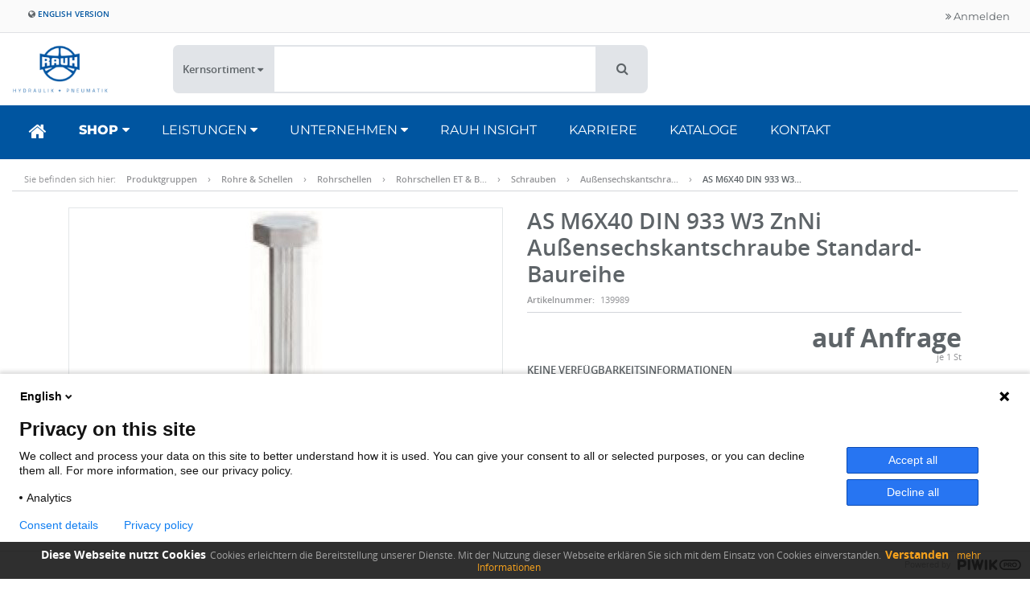

--- FILE ---
content_type: text/html; charset=UTF-8
request_url: https://rauh-hydraulik.de/AS-M6X40-DIN-933-W3--verzinkt--Aussensechskantschraube-Standard-Baureihe--item-139989
body_size: 73177
content:


<!DOCTYPE html>
<html lang="de">
<head>
    <title>AS M6X40 DIN 933 W3 ZnNi Außensechskantschraube Standard-Baureihe online kaufen - 139989 - RAUH Hydraulik</title>

    <meta http-equiv="X-UA-Compatible" content="IE=Edge"/>
    <meta name="viewport" content="width=device-width, initial-scale=1.0">

    
    

    <link rel="shortcut icon" type="image/vnd.microsoft.icon" href="/assets/frontend/icons/favicon.ico"/>
                <link rel="icon" type="image/png" href="/assets/frontend/icons/icon-desktop.png" sizes="96x96"/>
        
    <link rel="stylesheet" media="all" href="/assets/dynamic/7d4449219ccf11b5a30bdc6f6f3e2ba9/frontend/vendor-desktop.css"/>
    <script src="/assets/dynamic/7d4449219ccf11b5a30bdc6f6f3e2ba9/frontend/vendor-desktop.js" type="text/javascript"></script>
    <script src="/assets/dynamic/7d4449219ccf11b5a30bdc6f6f3e2ba9/frontend/javascript/desktop.js" type="text/javascript"></script>

    
    
    

    
    
    <link rel="stylesheet" media="all"
          href="/assets/dynamic/115867d4449219ccf11b5a30bdc6f6f3e2ba9/frontend/stylesheets/desktop.css"/>

    <link rel="stylesheet" media="print"
          href="/assets/dynamic/new/frontend/stylesheets/print.css"/>

    
                        <link rel="canonical" href="/AS-M6X40-DIN-933-W3-ZnNi-Aussensechskantschraube-Standard-Baureihe--item-139989"/>
            <meta content="AS M6X40 DIN 933 W3 ZnNi Außensechskantschraube Standard-Baureihe" name="description">
        
        <script>
            $(document).ready(function () {
                $("#amountInputField input").select();
            });
        </script>

                    <script>
                sirius.ready(function () {
                    let itemJson = 
                        {"item_id":"139989","item_name":"AS M6X40 DIN 933 W3 ZnNi Außensechskantschraube Standard-Baureihe","price":"","quantity":1}
                    
                    ;
                    sellsite.ga.registerItem("139989", itemJson);
                    sellsite.ga.sendItem("view_item", "139989", "1.000");
                });
            </script>
            
        
    
<link rel="stylesheet" media="screen"
      href="/assets/frontend/vendor/eu-cookie-law-popup/css/jquery-eu-cookie-law-popup.css"/>
<script src="/assets/frontend/vendor/eu-cookie-law-popup/js/jquery-eu-cookie-law-popup.js"
        type="text/javascript"></script>
<style>
    .eupopup-closebutton {
        display: none;
    }

    body .eupopup-style-compact {
        text-align: center;
    }

    body .eupopup-style-compact .eupopup-head {
        margin-right: 5px;
    }
</style>
<script type="text/javascript">
    $(document).ready(function () {
        $(document).euCookieLawPopup().init({
            cookiePolicyUrl: '/datenschutz',
            popupPosition: 'bottom',
            compactStyle: true,
            popupTitle: 'Diese Webseite nutzt Cookies',
            popupText: 'Cookies erleichtern die Bereitstellung unserer Dienste. Mit der Nutzung dieser Webseite erklären Sie sich mit dem Einsatz von Cookies einverstanden.',
            buttonContinueTitle: 'Verstanden',
            buttonLearnmoreTitle: 'mehr Informationen',
            buttonLearnmoreOpenInNewWindow: true,
            agreementExpiresInDays: 36500
        });
    });
</script>

<!-- piwik pro -->
<script type="text/javascript">
(function(window, document, dataLayerName, id) {
window[dataLayerName]=window[dataLayerName]||[],window[dataLayerName].push({start:(new Date).getTime(),event:"stg.start"});var scripts=document.getElementsByTagName('script')[0],tags=document.createElement('script');
function stgCreateCookie(a,b,c){var d="";if(c){var e=new Date;e.setTime(e.getTime()+24*c*60*60*1e3),d="; expires="+e.toUTCString()}document.cookie=a+"="+b+d+"; path=/"}
var isStgDebug=(window.location.href.match("stg_debug")||document.cookie.match("stg_debug"))&&!window.location.href.match("stg_disable_debug");stgCreateCookie("stg_debug",isStgDebug?1:"",isStgDebug?14:-1);
var qP=[];dataLayerName!=="dataLayer"&&qP.push("data_layer_name="+dataLayerName),isStgDebug&&qP.push("stg_debug");var qPString=qP.length>0?("?"+qP.join("&")):"";
tags.async=!0,tags.src="https://rauhhydraulik.containers.piwik.pro/"+id+".js"+qPString,scripts.parentNode.insertBefore(tags,scripts);
!function(a,n,i){a[n]=a[n]||{};for(var c=0;c<i.length;c++)!function(i){a[n][i]=a[n][i]||{},a[n][i].api=a[n][i].api||function(){var a=[].slice.call(arguments,0);"string"==typeof a[0]&&window[dataLayerName].push({event:n+"."+i+":"+a[0],parameters:[].slice.call(arguments,1)})}}(i[c])}(window,"ppms",["tm","cm"]);
})(window, document, 'dataLayer', '68cb1706-00a8-427d-a9f7-4f7ff142e637');
</script></head>
<body class="">

<div id="barcode-container">
    <div id="closeScannerBtn">
            <button type="button" onclick="closeBarcodeScanner()" class="btn btn-primary" data-key="" data-value=""
            title="">
                    <span class="fa fas fa-times"></span>
                            
    </button>

        </div>
    <div id="barcode-video"></div>
    <canvas id="video-overlay"></canvas>
</div>


    <div class="loading loading-js hidden">Anfrage läuft...</div>

<div class="wrapper wrapper-js">

    <nav class="navbar navbar-default">
                <header class="header header-default">
    <div class="header-top">
    <div class="container-fluid">
        <!--<div class="col-md-8 benefits">
    <div class="benefit">
        <i class="fa fa-check"></i>
        Benefit 1
    </div>
    <div class="benefit">
        <i class="fa fa-check"></i>
        Benefit 2
    </div>
    <div class="benefit">
        <i class="fa fa-check"></i>
        Benefit 3 ...
    </div>
</div>-->
<div class="col-md-8 benefits">
    <div class="benefit">
        <a href="https://rauh-hydraulik.net/">
            <i class="fa fa-globe"></i>
            English version
        </a>
    </div>
</div>        <div class="col-md-4 user-menu">
                                <ul class="nav navbar-nav navbar-right">
                        <li>
                            <a href="#" data-toggle="modal" data-target="#loginModal">
                                <i class="fa fa-angle-double-right"></i> Anmelden
                            </a>
                        </li>
                    </ul>
                        </div>
    </div>
</div>    <div class="header-content">
    <div class="container-fluid">
        <div class="row">
            <div class="header-logo-wrapper">
                                        <a class="header-logo" href="/"></a>
                                </div>
            <div class="header-content-menu">
                        <div id="navigator-search-bar-wrapper-js">
            <div id="navigator-search-bar">
    
            
<div class="btn-group" role="group" >
    <button type="button" class="btn dropdown-toggle " data-toggle="dropdown">
        
                    <span class="navigator-search-bar-scope-short-label sci-bold">K</span>
                <span class="navigator-search-bar-scope-label">Kernsortiment</span>

                    <i class="fa fa-caret-down"></i>
            </button>

    <ul class="dropdown-menu ">
                                    <li>
                    <a class="link"
                       href="/navigator"
                       onclick="sellsite.navigator.changeScope('shop', 'shop'); return false;">
                        Kernsortiment
                    </a>
                </li>
                            <li>
                    <a class="link"
                       href="/navigator/stock-items"
                       onclick="sellsite.navigator.changeScope('shop', 'stock-items'); return false;">
                        Lagerartikel
                    </a>
                </li>
                        </ul>
</div>    
    <div class="navigator-search-bar-input-wrapper">
        <div id="navigator-search-bar-input"></div>
    </div>

            <a href="#" class="btn btn-default btn-lg" role="button" data-key="" data-value=""  id="navigator-search-bar-button" title="Suchen" target="_self">
                            <span class="fa fa-search"></span>
                                        
        </a>
    </div>

    <script>
        sirius.ready(function () {
            sellsite.navigator.initSearchBar({
                scope: "shop",
                baseUrl: "/navigator"
            });
        });
    </script>

<script>
    document.querySelector('#navigator-search-bar-button').addEventListener('click', function () {
        document.querySelector('#navigator-search-bar-input-input').dispatchEvent(new KeyboardEvent('keydown', {'key': 'Enter'}));
    });
</script>        </div>
                </div>

                                                        </div>
    </div>
</div>    <nav class="nav navbar navbar-header" role="navigation">
    <div class="container-fluid">
        <ul class="nav navbar-nav navbar-main">
    <li><a href="/" class="start"><i class="fa fa-home"></i></a></li>
    
        <li class="dropdown">
        <a class="dropdown-toggle" data-toggle="dropdown" role="button">
            Shop <i class="fa fa-caret-down"></i>
        </a>
        <ul class="dropdown-menu">
                    <div class="container-fluid">
            <div class="col-lg-1">
               <a href="/productgroups"><i class="fa fa-angle-double-right"></i>Zum Shop</a>
            </div>
            <div class="col-lg-3 mr-4">
               <div class="black-button"><p><b>Schlauchtechnik</b></p></div>
               <a href="/Schlauch--group-1000">


<img src="/dasd/cv/public/97ff6685b52c33a6ffa5593610e90c06/large/9M473CGH2SAKT8SHBLV2GP9CFS.jpg"
      class="icon"  height="25" />Schlauch</a><br/>
               <a href="/Schlaucharmaturen--group-2000">


<img src="/dasd/cv/public/2f2bba3b01a763e2267b9ade8550b288/large/BS46UVRUCBMPSCFPQ54J7C30AO.jpg"
      class="icon"  height="25" />Armaturen</a><br/>
               <a href="/Flansche--group-5300">


<img src="/dasd/cv/public/bfa810055e243fd05094cc90376b2353/large/BPRD406ANFCGE7N7D3G10JLB94.jpg"
      class="icon"  height="25" />Flansche</a><br/>
               <a href="/Schlauchbearbeitungsmaschinen-und-Zubehoer--group-9000">


<img src="/dasd/cv/public/dfd5835e20cbe3008d15beb52ad901da/large/MR2OO15FO9FTLTT4LL8MB0G5VC.jpg"
      class="icon"  height="25" />Maschinen</a>
            </div>
            <div class="col-lg-3 mr-3">
                <div class="black-button"><p><b>Verbindungstechnik</b></p></div>
                <a href="/Verschraubungen--group-4000">


<img src="/dasd/cv/public/4d9bb697ca477996caa66b83108939b6/large/T9RLLBUBGAQPO75QP9Q19INSOG.jpg"
      class="icon"  height="25" />Verschraubungen</a><br/>
                <a href="/Kupplungen--group-2600">


<img src="/dasd/cv/public/3151cd50f505159fae4e9f7b2a7332ab/large/C3ABC5N9BFGF4LECUPVFMK114C.jpg"
      class="icon"  height="25" />Kupplungen</a><br/>
                <a href="/Kugelhaehne--group-3000">


<img src="/dasd/cv/public/be4af06de5dbe238316a80d03dccabc4/large/5DVB44H7CMO9F3DLE49DRG0M3K.jpg"
      class="icon"  height="25" />Kugelhähne</a><br/>
                <a href="/Hydraulikadapter--group-4300">


<img src="/dasd/cv/public/3aaf25d8be15559bb50b80401ee8dd8c/large/1Q049T8HCI14T1H8U0MKKHGSNK.jpg"
      class="icon"  height="25" />Adapter</a>
            </div>
            <div class="col-lg-3 mr-4">
                <div class="black-button"><p><b>Antriebstechnik</b></p></div>
                <a href="/Pumpen--group-8700">


<img src="/dasd/cv/public/b4320388c36d0b6c927fc6ef09ea2bc2/large/DOTQGUVM9FCLDNNOJ2H5K7KFQK.jpg"
      class="icon"  height="25" />Pumpen</a><br/>
                <a href="/Zylinder--group-8900">


<img src="/dasd/cv/public/4661991ba6570351f58927dbc9b9d736/large/HLP7O58EB6TGK31U5PF680FUTS.jpg"
      class="icon"  height="25" />Zylinder</a><br/>
                <a href="/search?query=filter">


<img src="/dasd/cv/public/41c1058d43ef10147ef72b0dac02011c/large/ICJOK56O9IV7UE2S5TDA1TA2TK.jpg"
      class="icon"  height="25" />Filter</a><br/>
                <a href="/Drehmoment-Schraubtechnik--group-9060">


<img src="/dasd/cv/public/05785264bd8a42821a258c86e52e0e50/large/69IJ2FP8K3A6TFDV1SHBFCSFNO.jpg"
      class="icon"  height="25" />Drehmoment Schraubtechnik</a><br/>
            </div>
            <div class="col-lg-2">
                <div class="black-button"><p><b>Sonstiges</b></p></div>
                <a href="/Manometer---Test---Programm--group-5000">


<img src="/dasd/cv/public/896a4582dfedfd8dbc859a03f378d773/large/9ROCAV0SRT21C1G8A030RMC5E8.jpg"
      class="icon"  height="25" />Manometer</a><br/>
                <a href="/Pneumatik--group-8400">


<img src="/dasd/cv/public/24cc3518fa73e4eda30dec826a3b8457/large/MCCJI6U8TTSAQ4P83BDMNM0ITO.jpg"
      class="icon"  height="25" />Pneumatik</a><br/>
                <a href="/seminare">


<img src="/dasd/p/public/0fb8ae2846edf52b09ff4afb8fd6f058/M52JKB0UMC0S5V2CRIRJCTQOFS/Seminarprogramme--SP2600LUVFTHA6627T22P1K5D4.png"
      class="icon"  height="25" />Seminare</a><br/>
                <a href="/Chemische-Produkte--group-8500">


<img src="/dasd/cv/public/9d1113a34d0484bcc7c9785357590d35/large/1K458VTGVB8779S71KVKTKTKQS.jpg"
      class="icon"  height="25" />Chemische Produkte</a><br/>
            </div>
        </div>
            </ul>
    </li>
    
        <li class="dropdown">
        <a class="dropdown-toggle" data-toggle="dropdown" role="button">
            Leistungen <i class="fa fa-caret-down"></i>
        </a>
        <ul class="dropdown-menu">
                    
        <li >
        <a class="link"
            href="/leistungen" 
           >
                        Der Systempartner
        </a>
    </li>
        
        <li >
        <a class="link"
            href="/technischer-handel" 
           >
                        Technischer Handel
        </a>
    </li>
        
        <li >
        <a class="link"
            href="/produktion" 
           >
                        Produktion
        </a>
    </li>
        
        <li >
        <a class="link"
            href="/dienstleistungen" 
           >
                        Dienstleistungen
        </a>
    </li>
            </ul>
    </li>
    
        <li class="dropdown">
        <a class="dropdown-toggle" data-toggle="dropdown" role="button">
            Unternehmen <i class="fa fa-caret-down"></i>
        </a>
        <ul class="dropdown-menu">
                        
        <li >
        <a class="link"
            href="/unternehmensprofil" 
           >
                        Unternehmensprofil
        </a>
    </li>
            
        <li >
        <a class="link"
            href="/standorte" 
           >
                        Standorte
        </a>
    </li>
            
        <li >
        <a class="link"
            href="/branchen" 
           >
                        Branchen
        </a>
    </li>
            
        <li >
        <a class="link"
            href="/partnerwerden" 
           >
                        Partner werden
        </a>
    </li>
            
        <li >
        <a class="link"
            href="/umweltundgesellschaft" 
           >
                        Umwelt &amp; Gesellschaft
        </a>
    </li>
                </ul>
    </li>
    
        <li >
        <a class="link"
            href="/rauhinsight" 
           >
                        RAUH Insight
        </a>
    </li>
    
        <li >
        <a class="link"
            href="/karriere" 
           >
                        Karriere
        </a>
    </li>
    
        <li >
        <a class="link"
            href="/katalogportal" 
           >
                        Kataloge
        </a>
    </li>
    
        <li >
        <a class="link"
            href="/kontakt" 
           >
                        Kontakt
        </a>
    </li>
    
    </ul>    </div>
</nav></header>        </nav>

    <div id="mainContainer"  class="container-fluid" >
        <div class="desktop-top">
                    </div>

        
        
        
                    <div class="row">
                <div class="col-sm-12 col-md-12 content">
                    <div class="row">
    <div id="customMessageBox" class="col-md-12" style="min-height:0">
            </div>

    <div id="messageBox" class="col-md-12" style="display:none">

    </div>
</div>                        
            
    <ol class="breadcrumb">
        <li class="muted">Sie befinden sich hier:</li>

                    <li>
    <a href="/productgroups" class="link-muted" title="Produktgruppen">
                    Produktgruppen

                        </a>
</li>                    <li>
    <a href="/Rohre---Schellen--pg-45" class="link-muted" title="Rohre &amp; Schellen">
                    Rohre &amp; Schellen

                        </a>
</li>                    <li>
    <a href="/Rohrschellen--pg-121" class="link-muted" title="Rohrschellen">
                    Rohrschellen

                        </a>
</li>                    <li>
    <a href="/Rohrschellen-ET---Befestigungsmaterial--pg-502" class="link-muted" title="Rohrschellen ET &amp; Befestigungsmaterial">
                    Rohrschellen ET &amp; B…

                        </a>
</li>                    <li>
    <a href="/Schrauben--pg-869" class="link-muted" title="Schrauben">
                    Schrauben

                        </a>
</li>                    <li>
    <a href="/Aussensechskantschraube--pg-1037" class="link-muted" title="Außensechskantschraube">
                    Außensechskantschra…

                        </a>
</li>        
        <li>
    <a href="/AS-M6X40-DIN-933-W3-ZnNi-Aussensechskantschraube-Standard-Baureihe--item-139989" class="link-muted" title="AS M6X40 DIN 933 W3 ZnNi Außensechskantschraube Standard-Baureihe">
                    AS M6X40 DIN 933 W3…

                        </a>
</li>    </ol>

            
    <div class="item-detail" itemscope itemtype="http://schema.org/Product">
        
                        
        
<div class="hidden">
    <meta itemprop="url" content="https://rauh-hydraulik.de/AS-M6X40-DIN-933-W3-ZnNi-Aussensechskantschraube-Standard-Baureihe--item-139989"/>
    <meta itemprop="image" content="https://rauh-hydraulik.de/dasd/cv/media/82f9429e3ef871f40073c682ea62afce/item-preview/AS-M6X40-DIN-933-W3-ZnNi-Au-ensechskantschraube-Standard-Baureihe--HVVKRLD5BJ7TJH8ISTO1EJA70S.jpg"/>
    <meta itemprop="productID" content="139989"/>

    
    
            <meta itemprop="mpn" content="9338.8VZ640"/>
    
            <meta itemprop="sku" content="139989"/>
    
    </div>
        <div class="container item-header item-box-js" data-item-number="139989">

            <div class="col-sm-6 col-md-6 align-center">
                



                
<div id="images-output-js">
    <div class="item-image vertical-transformer">
        
                    <a href="/dasd/cv/media/de6309405ef0d4350178bc9f5598897a/item-large/HVVKRLD5BJ7TJH8ISTO1EJA70S.jpg" class="item-image-js">
                <img src="/dasd/cv/media/93c9174482406d89bb1527d05e4f65e9/item-medium/HVVKRLD5BJ7TJH8ISTO1EJA70S.jpg" alt="Artikelbild"
                     >
            </a>

                        </div>

    <div class="item-img-hint">
        Abbildung ähnlich
    </div>

    </div>


<script type="text/javascript">
    function makeItemImageSlider() {
        $('.item-img-slider-preview-js').slick({
            infinite: false,
            slidesToScroll: 1,
            slidesToShow: 5,
            responsive: [
                {
                    breakpoint: 1200,
                    settings: {
                        slidesToShow: 3
                    }
                },
                {
                    breakpoint: 992,
                    settings: {
                        slidesToShow: 5
                    }
                }
            ]
        });
    }

    $(document).ready(function () {
        makeItemImageSlider();
        createImageOverlay($('#images-output-js'));
    });
</script>            </div>
            <div class="col-sm-6 col-md-6">
                

<div class="word-wrap item-head">
    <h1 itemprop="name">
        <span class="">
    <span class="item-head-short-text">
        AS M6X40 DIN 933 W3 ZnNi Außensechskantschraube Standard-Baureihe
    </span>
</span>            </h1>

    <div class="item-head-num">
                    <small><label>Artikelnummer:</label> 139989</small>
            </div>

    
<div class="item-badges-js item-badges spacing-xs-v   hide ">
    </div>

</div>

<div class="row">
    <div class="col-md-12 ">
        <div class="item-details item-details-main">
    <div class="item-prices">
                            
            <div class=" item-price-lg ">
                <span class="">
                    auf Anfrage
                </span>

                            </div>

                                </div>
    <div class="item-price-quantity">
        je 1 St
</div>
    

            
        <div class="item-availability item-stock-UNKNOWN">
                        
            <span class="item-stock-text-main-inner">keine Verfügbarkeitsinformationen</span>

                    </div>
    
    
                </div>    </div>
    <div class="col-md-6">
        
                                        </div>
</div>



<div class="row">
    <div class="col-md-12">
        
    </div>
</div>



<div class="item-messages">
                </div>
            
        <div class="col-xs-12 col-md-12 align-right">
            <a href="/AS-W3--verzinkt---Standard-Baureihe--variant-1-schauseasw3vzst"
               class="link link-small">
                Nach Varianten suchen <i class="fa fa-angle-double-right"></i>
            </a>
        </div>

        
            




<div class="item-functions spacing-sm-v">
    <h4 class="legend">Funktionen</h4>
    <ul class="nav nav-list double-column">
        
                                        <li>
                                <a href="/item/139989/datasheet" class="link link-small">
                        <i class="fa fa-fw fa-arrow-circle-o-down"></i>
                        Datenblatt-Export
                    </a>
                        </li>

        
        
        
        
                    <li class="share-button-wrapper-js sci-d-none">
                <a href="#" tabindex="0" class="link link-small share-button-js">
                    <i class="fa fa-fw fa-share-alt" aria-hidden="true"></i> Artikel teilen
                </a>
            </li>
        
            </ul>

    
    
    
</div>


<script>
    /**
     * Starts a chat to ask a question about the item
     */
    function startChatForItem() {
        }
</script>


<div class="item-further-details">
    <!-- Further details content: -->
    <h4 class="legend">Verkaufsdaten</h4>

<table class="table item-sales-data-table">
    <tbody class="additional-item-infos-js">
                            <tr>
        <td>
            Mindestbestellmenge
        </td>
        <td class="align-right">
            1 St
        </td>
    </tr>
    <tr>
        <td>
            Bestellschritt
        </td>
        <td class="align-right">
            1 St
        </td>
    </tr>
    </tbody>
</table>
                

            
        </div>



        
    
    
                </div>

            
                    </div>
        <div class="full-width item-content">
            <div class="container">
                
<div class="row">
    <div class="col-md-6">
        <div id="output-3dViewer-wrapper">
    <div id="output-3dViewer" class="well" style="height: 500px; width: 100%; display: none"></div>
</div>        <div id="longtext" class="well" style=" display: none">
    <h4>Beschreibung</h4>
    <div>
        <div id="output-longtext">
                            
                    </div>
        <div class="clearfix"></div>
    </div>
</div>
                <div id="tender-text" class="well" style="display: none">
    <h4>Ausschreibungstext</h4>
    <div>
        <div id="tender-text-output"></div>
        <div class="clearfix"></div>
    </div>
</div>        
    </div>
    <div class="col-md-6">
        <div class="well well-sm item-energy-lables" style="display: none;">
                <div class="row" id="energy-lables-output">
                <!-- empty div to ensure correct rendering. do not change to self closing -->
            </div>
        </div>        
<div class="well well-sm item-icons" style="display: none;" >
                <div class="row" id="icons-output">
                            </div>
        </div>

<script type="text/javascript">
    $(document).ready(function () {
        createImageOverlay($('#icons-output'));
    });
</script>        
            <div class="well item-features">
        <h4>
            Merkmale
        </h4>
        <table class="table table-col-2">
                            
                                    <tr>
                        <td>Typ</td>
                        <td>
                                                                Schrauben
                                    
                                                        </td>
                    </tr>
                                            
                                    <tr>
                        <td>Baugröße (ohne DIN Schellen)</td>
                        <td>
                                                                3
                                    
                                                        </td>
                    </tr>
                                            
                                    <tr>
                        <td>Baureihe</td>
                        <td>
                                                                Standard Baureihe
                                    
                                                        </td>
                    </tr>
                                            
                                    <tr>
                        <td>Material</td>
                        <td>
                                                                Stahl
                                    
                                                        </td>
                    </tr>
                                            
                                    <tr>
                        <td>Typzusatz</td>
                        <td>
                                                                Außensechskantschrauben
                                    
                                                        </td>
                    </tr>
                                    </table>
    </div>

        
        
            <div class="well item-files"  style="display: none" >
    <h4>Anhänge</h4>
                            <div id="attachments-output"></div>
        </div>

            
    </div>
</div>

<div class="row">
    <div class="col-md-12">
        <div id="item-story-output-wrapper">
    <div id="item-story-output" class="well" style="display: none"></div>
</div>        <div id="videos" style="display: none;">
    <h4>Videos</h4>
    <div>
        <div id="videos-output"></div>
        <div class="clearfix"></div>
    </div>
</div>        <div id="galleries" style="display: none">
    <h4>Exposés</h4>
    <div>
        <div id="galleries-output"></div>
        <div class="clearfix"></div>
    </div>
</div>
        <div id="documents" style="display: none">
    <h4>Dokumente</h4>
    <div>
        <div id="documents-output"></div>
        <div class="clearfix"></div>
    </div>
</div>        <div id="build-documents" class="well" style="display: none">
    <h4>Informationen nach Bauphase</h4>
    <div>
        <div id="build-documents-output"></div>
        <div class="clearfix"></div>
    </div>
</div>    </div>
</div>


                    <div class="form-actions back-button-container back-button-container-js " style="display:none">
        <div class="row">
            <div class="col-xs-12 col-md-3 align-right">
                <a tabindex="0" class="block-element back-button back-button-js btn">
                    Zurück
                </a>
            </div>
        </div>
    </div>

    
<script type="text/javascript">
    $(document).ready(function () {
        // use fallback url if the current url was referred from a different website (not sellsite)
        var useFallbackUrl = !isSameAsReferrer();
        var fallbackUrl = "";

        if (!useFallbackUrl && hasBrowserHistory()) {
            $(".back-button-js").click(function (e) {
                // if multiple backbuttons are registered the backbutton should still be executed only once
                // this is necessary because we invoke the javascript each time the backbutton is invoked
                e.stopImmediatePropagation();

                window.history.back();
            });

            $(".back-button-js").prop("tabindex", "0");
            $(".back-button-container-js").show();
        } else if (!isEmpty(fallbackUrl)) {
            $(".back-button-js").prop("href", fallbackUrl);

            $(".back-button-container-js").show();
        }
    });
</script>            </div>
        </div>
        <div class="container">
                        <div id="variants-container">
            
<div id="navigator-2" class="navigator-wrapper">
    <div class="navigator-info-line
                sci-d-flex sci-justify-content-space-between sci-gap-2
                sci-mb-1 sci-text-smallest sci-text-grey-dark">
        <div class="navigator-breadcrumbs navigator-breadcrumbs-js"></div>
        <div class="navigator-timing-js"></div>
    </div>
    <div class="navigator-sections navigator-sections-js">
                    <div class="navigator-section">
                <div class="navigator-section-navbar">
        <div class="navigator-section-navbar-left btn-toolbar" role="toolbar">
                    <a role="button" tabindex="0" class="btn btn-default  navigator-open-filters navigator-open-filters-js sci-d-md-none">
                            <i class="fa fa-fw fa-filter"></i>
                        <span class="navigator-navbar-label ">Filter</span>
                    </a>
        </div>
        <div class="navigator-section-navbar-right btn-toolbar" role="toolbar">
                    <div class="btn-group navigator-navbar-output-mode">
                        <a role="button" tabindex="0"
                           class="btn btn-default dropdown-toggle"
                           data-toggle="dropdown" aria-haspopup="true" aria-expanded="false">
                            <span class="navigator-navbar-label always-show-label">Artikel</span>
                            | <i class="fa fa-caret-down"></i>
                        </a>

                        <ul class="dropdown-menu dropdown-menu-right">
                                <li>
                                    <a href="/AS-M6X40-DIN-933-W3-ZnNi-Aussensechskantschraube-Standard-Baureihe--item-139989?output&#61;ITEMS"
                                       data-internal-url="/AS-M6X40-DIN-933-W3-ZnNi-Aussensechskantschraube-Standard-Baureihe--item-139989?output&#61;ITEMS"
                                       class="navigator-link-js active">
                                        Artikel
                                    </a>
                                </li>
                                <li>
                                    <a href="/brands"
                                       data-internal-url="/AS-M6X40-DIN-933-W3-ZnNi-Aussensechskantschraube-Standard-Baureihe--item-139989?output&#61;BRANDS"
                                       class="navigator-link-js ">
                                        Marken
                                    </a>
                                </li>
                        </ul>
                    </div>
                    <div class="btn-group navigator-navbar-view-mode">
                        <a role="button" tabindex="0"
                           class="btn btn-default dropdown-toggle"
                           data-toggle="dropdown" aria-haspopup="true" aria-expanded="false">
                                <i class="navigator-icon navigator-icon-mode-table"></i>
                            <span class="navigator-navbar-label ">Tabelle</span>
                            | <i class="fa fa-caret-down"></i>
                        </a>

                        <ul class="dropdown-menu dropdown-menu-right">
                                <li>
                                    <a href="/AS-M6X40-DIN-933-W3-ZnNi-Aussensechskantschraube-Standard-Baureihe--item-139989?view&#61;AUTO&amp;output&#61;ITEMS"
                                       data-internal-url="/AS-M6X40-DIN-933-W3-ZnNi-Aussensechskantschraube-Standard-Baureihe--item-139989?view&#61;AUTO&amp;output&#61;ITEMS"
                                       class="navigator-link-js ">
                                            <i class="navigator-icon navigator-icon-mode-auto"></i>
                                        Auto
                                    </a>
                                </li>
                                <li>
                                    <a href="/AS-M6X40-DIN-933-W3-ZnNi-Aussensechskantschraube-Standard-Baureihe--item-139989?view&#61;CARDS&amp;output&#61;ITEMS"
                                       data-internal-url="/AS-M6X40-DIN-933-W3-ZnNi-Aussensechskantschraube-Standard-Baureihe--item-139989?view&#61;CARDS&amp;output&#61;ITEMS"
                                       class="navigator-link-js ">
                                            <i class="navigator-icon navigator-icon-mode-cards"></i>
                                        Raster
                                    </a>
                                </li>
                                <li>
                                    <a href="/AS-M6X40-DIN-933-W3-ZnNi-Aussensechskantschraube-Standard-Baureihe--item-139989?view&#61;LARGE_CARDS&amp;output&#61;ITEMS"
                                       data-internal-url="/AS-M6X40-DIN-933-W3-ZnNi-Aussensechskantschraube-Standard-Baureihe--item-139989?view&#61;LARGE_CARDS&amp;output&#61;ITEMS"
                                       class="navigator-link-js ">
                                            <i class="navigator-icon navigator-icon-mode-large-cards"></i>
                                        Großes Raster
                                    </a>
                                </li>
                                <li>
                                    <a href="/AS-M6X40-DIN-933-W3-ZnNi-Aussensechskantschraube-Standard-Baureihe--item-139989?view&#61;LIST&amp;output&#61;ITEMS"
                                       data-internal-url="/AS-M6X40-DIN-933-W3-ZnNi-Aussensechskantschraube-Standard-Baureihe--item-139989?view&#61;LIST&amp;output&#61;ITEMS"
                                       class="navigator-link-js ">
                                            <i class="navigator-icon navigator-icon-mode-list"></i>
                                        Liste
                                    </a>
                                </li>
                                <li>
                                    <a href="/AS-M6X40-DIN-933-W3-ZnNi-Aussensechskantschraube-Standard-Baureihe--item-139989?view&#61;TABLE&amp;output&#61;ITEMS"
                                       data-internal-url="/AS-M6X40-DIN-933-W3-ZnNi-Aussensechskantschraube-Standard-Baureihe--item-139989?view&#61;TABLE&amp;output&#61;ITEMS"
                                       class="navigator-link-js active">
                                            <i class="navigator-icon navigator-icon-mode-table"></i>
                                        Tabelle
                                    </a>
                                </li>
                        </ul>
                    </div>
        </div>
</div>
            </div>
                    <div class="navigator-section">
                <div class="navigator-active-filter-tokens
            sci-d-flex sci-flex-wrap sci-align-items-center sci-gap-0.5">
    <div class="sci-d-flex sci-btn-secondary-outline sci-btn-small navigator-active-filter-token-js"
         data-type=""
         data-parameter="variant"
         data-value="">
        <div class="sci-text-ellipsis">Variante: AS W3 (verzinkt), Standard-Baureihe</div>
        <div class="sci-ml-0.5"><i class="fa fa-close"></i></div>
    </div>
</div>
            </div>
                    <div class="navigator-section">
                <div class="navigator-searchlet-container navigator-searchlet-section
            sci-p-2 sci-card sci-shadow sci-border-radius-25 sci-d-none"></div>
            </div>
                    <div class="navigator-section">
                <div class="sci-overflow-auto sci-d-none sci-d-sm-block">
    <table class="navigator-content-section s2-item-table
                  sci-line-table sci-table-sticky-last-row sci-w-100">
        <thead>
        <tr>
            <th><!--@ image --></th>
            <th><!--@ item number and short text --></th>
                <th>
                    <div class="sci-bold sci-text-ellipsis">
                        Baugröße (ohne DIN Schellen)
                    </div>
                </th>
            <th><!--@ price, availability and actions --></th>
        </tr>
        </thead>
        <tbody>
            <tr class="s2-item-table-row s2-item s2-item-js"
    data-unique-item-number="139987">
    <td class="s2-item-table-image
               sci-position-relative sci-text-align-center">
            <a href="/AS-M6X30-DIN-933-W3-ZnNi-Aussensechskantschraube-Standard-Baureihe--item-139987"
               class="navigator-item-link-js
                      sci-stretched-link"
                tabindex="-1">
                <img src="/dasd/cv/media/82f9429e3ef871f40073c682ea62afce/item-preview/AS-M6X30-DIN-933-W3-ZnNi-Au-ensechskantschraube-Standard-Baureihe--HVVKRLD5BJ7TJH8ISTO1EJA70S.jpg"
                     alt="139987"
                     class="sci-max-width-100"/>
            </a>
    </td>

    <td class="s2-item-table-detail
               sci-d-flex sci-flex-column
               sci-position-relative sci-text-vertical-align-top">
        <div class="s2-item-badges s2-item-badges-js">
</div>


        <div class="sci-d-flex sci-justify-content-space-between sci-gap-2">
            <div class="s2-item-number
            sci-white-space-no-wrap">
        <a href="/AS-M6X30-DIN-933-W3-ZnNi-Aussensechskantschraube-Standard-Baureihe--item-139987"
           class="navigator-item-link-js
                   s2-no-stock-item
                  sci-stretched-link sci-text-soft sci-bold">
            139987
        </a>

        <a href="javascript:sirius.copyToClipboard('139987')"
           class="s2-item-number-copy
                  sci-text-soft sci-stretched-link-superimposed "
           title="Artikelnummer kopieren">
            <i class="fa fa-copy"></i>
        </a>
</div>

            <div class="s2-item-hierarchical-info
            sci-mb-1 sci-min-width-0 sci-flex-grow-1
            sci-d-flex sci-justify-content-end">
</div>

        </div>

        <div class="sci-mb-1">
            <div class="s2-item-short-text
            sci-light sci-text-soft">
    AS <span class="sci-bold">M6X30</span> DIN 933 W3 ZnNi Außensechskantschraube Standard-Baureihe
</div>

        </div>

        <div class="s2-more-item-numbers">
</div>


        <div class="sci-mt-auto">
            <div class="s2-item-availability s2-item-availability-js
            sci-d-flex
            sci-min-width-0 sci-mt-1">
</div>

            <div class="s2-item-messages s2-item-messages-js">
</div>

        </div>
    </td>

        <td class="s2-item-table-feature
                   sci-text-vertical-align-top">
            <div class="sci-text-ellipsis ">
                    1
            </div>
        </td>


    <td class="s2-item-table-actions
               sci-text-vertical-align-bottom">
        <div class="sci-d-flex sci-flex-column sci-gap-1">
            <div class="s2-item-table-additional-data
                        sci-d-flex sci-justify-content-space-between sci-gap-2">
                <a class="s2-item-additional-info-icon s2-item-cards-additional-info-link-js
          sci-text-size-h3 sci-d-block sci-stretched-link-superimposed"
   role="button"
   tabindex="0"
   title="Weitere Verkaufsdaten">
    <i class="fa fa-info-circle
              sci-text-grey sci-d-block"></i>
</a>


                <div class="s2-item-table-prices
                            sci-text-align-right sci-flex-shrink-0">
                    <div class="s2-item-prices-js">

        <div class="sci-placeholder sci-d-inline-block sci-text-soft sci-mt-3 sci-mb-3 sci-ml-2 sci-mr-2 sci-w-100"></div>
</div>

                </div>
            </div>

            <div class="s2-item-energy-info">
    <div class="s2-item-energy-classes
                sci-d-flex sci-flex-wrap sci-justify-content-end sci-gap-0.5">
    </div>

</div>


            <div class="s2-item-buttons
                        sci-d-flex sci-gap-1
                        sci-mt-auto">
                
                
            </div>
        </div>
    </td>
</tr>

            <tr class="s2-item-table-row s2-item s2-item-js"
    data-unique-item-number="139988">
    <td class="s2-item-table-image
               sci-position-relative sci-text-align-center">
            <a href="/AS-M6X35-DIN-933-W3-ZnNi-Aussensechskantschr-Standard-Baureihe--item-139988"
               class="navigator-item-link-js
                      sci-stretched-link"
                tabindex="-1">
                <img src="/dasd/cv/media/82f9429e3ef871f40073c682ea62afce/item-preview/AS-M6X35-DIN-933-W3-ZnNi-Au-ensechskantschr.Standard-Baureihe--HVVKRLD5BJ7TJH8ISTO1EJA70S.jpg"
                     alt="139988"
                     class="sci-max-width-100"/>
            </a>
    </td>

    <td class="s2-item-table-detail
               sci-d-flex sci-flex-column
               sci-position-relative sci-text-vertical-align-top">
        <div class="s2-item-badges s2-item-badges-js">
</div>


        <div class="sci-d-flex sci-justify-content-space-between sci-gap-2">
            <div class="s2-item-number
            sci-white-space-no-wrap">
        <a href="/AS-M6X35-DIN-933-W3-ZnNi-Aussensechskantschr-Standard-Baureihe--item-139988"
           class="navigator-item-link-js
                   s2-no-stock-item
                  sci-stretched-link sci-text-soft sci-bold">
            139988
        </a>

        <a href="javascript:sirius.copyToClipboard('139988')"
           class="s2-item-number-copy
                  sci-text-soft sci-stretched-link-superimposed "
           title="Artikelnummer kopieren">
            <i class="fa fa-copy"></i>
        </a>
</div>

            <div class="s2-item-hierarchical-info
            sci-mb-1 sci-min-width-0 sci-flex-grow-1
            sci-d-flex sci-justify-content-end">
</div>

        </div>

        <div class="sci-mb-1">
            <div class="s2-item-short-text
            sci-light sci-text-soft">
    AS <span class="sci-bold">M6X35</span> DIN 933 W3 ZnNi <span class="sci-bold">Außensechskantschr.Standard-Baureihe</span>
</div>

        </div>

        <div class="s2-more-item-numbers">
</div>


        <div class="sci-mt-auto">
            <div class="s2-item-availability s2-item-availability-js
            sci-d-flex
            sci-min-width-0 sci-mt-1">
</div>

            <div class="s2-item-messages s2-item-messages-js">
</div>

        </div>
    </td>

        <td class="s2-item-table-feature
                   sci-text-vertical-align-top">
            <div class="sci-text-ellipsis ">
                    2
            </div>
        </td>


    <td class="s2-item-table-actions
               sci-text-vertical-align-bottom">
        <div class="sci-d-flex sci-flex-column sci-gap-1">
            <div class="s2-item-table-additional-data
                        sci-d-flex sci-justify-content-space-between sci-gap-2">
                <a class="s2-item-additional-info-icon s2-item-cards-additional-info-link-js
          sci-text-size-h3 sci-d-block sci-stretched-link-superimposed"
   role="button"
   tabindex="0"
   title="Weitere Verkaufsdaten">
    <i class="fa fa-info-circle
              sci-text-grey sci-d-block"></i>
</a>


                <div class="s2-item-table-prices
                            sci-text-align-right sci-flex-shrink-0">
                    <div class="s2-item-prices-js">

        <div class="sci-placeholder sci-d-inline-block sci-text-soft sci-mt-3 sci-mb-3 sci-ml-2 sci-mr-2 sci-w-100"></div>
</div>

                </div>
            </div>

            <div class="s2-item-energy-info">
    <div class="s2-item-energy-classes
                sci-d-flex sci-flex-wrap sci-justify-content-end sci-gap-0.5">
    </div>

</div>


            <div class="s2-item-buttons
                        sci-d-flex sci-gap-1
                        sci-mt-auto">
                
                
            </div>
        </div>
    </td>
</tr>

            <tr class="s2-item-table-row s2-item s2-item-js"
    data-unique-item-number="139989">
    <td class="s2-item-table-image
               sci-position-relative sci-text-align-center">
            <a href="/AS-M6X40-DIN-933-W3-ZnNi-Aussensechskantschraube-Standard-Baureihe--item-139989"
               class="navigator-item-link-js
                      sci-stretched-link"
                tabindex="-1">
                <img src="/dasd/cv/media/82f9429e3ef871f40073c682ea62afce/item-preview/AS-M6X40-DIN-933-W3-ZnNi-Au-ensechskantschraube-Standard-Baureihe--HVVKRLD5BJ7TJH8ISTO1EJA70S.jpg"
                     alt="139989"
                     class="sci-max-width-100"/>
            </a>
    </td>

    <td class="s2-item-table-detail
               sci-d-flex sci-flex-column
               sci-position-relative sci-text-vertical-align-top">
        <div class="s2-item-badges s2-item-badges-js">
</div>


        <div class="sci-d-flex sci-justify-content-space-between sci-gap-2">
            <div class="s2-item-number
            sci-white-space-no-wrap">
        <a href="/AS-M6X40-DIN-933-W3-ZnNi-Aussensechskantschraube-Standard-Baureihe--item-139989"
           class="navigator-item-link-js
                   s2-no-stock-item
                  sci-stretched-link sci-text-soft sci-bold">
            139989
        </a>

        <a href="javascript:sirius.copyToClipboard('139989')"
           class="s2-item-number-copy
                  sci-text-soft sci-stretched-link-superimposed "
           title="Artikelnummer kopieren">
            <i class="fa fa-copy"></i>
        </a>
</div>

            <div class="s2-item-hierarchical-info
            sci-mb-1 sci-min-width-0 sci-flex-grow-1
            sci-d-flex sci-justify-content-end">
</div>

        </div>

        <div class="sci-mb-1">
            <div class="s2-item-short-text
            sci-light sci-text-soft">
    AS <span class="sci-bold">M6X40</span> DIN 933 W3 ZnNi Außensechskantschraube Standard-Baureihe
</div>

        </div>

        <div class="s2-more-item-numbers">
</div>


        <div class="sci-mt-auto">
            <div class="s2-item-availability s2-item-availability-js
            sci-d-flex
            sci-min-width-0 sci-mt-1">
</div>

            <div class="s2-item-messages s2-item-messages-js">
</div>

        </div>
    </td>

        <td class="s2-item-table-feature
                   sci-text-vertical-align-top">
            <div class="sci-text-ellipsis ">
                    3
            </div>
        </td>


    <td class="s2-item-table-actions
               sci-text-vertical-align-bottom">
        <div class="sci-d-flex sci-flex-column sci-gap-1">
            <div class="s2-item-table-additional-data
                        sci-d-flex sci-justify-content-space-between sci-gap-2">
                <a class="s2-item-additional-info-icon s2-item-cards-additional-info-link-js
          sci-text-size-h3 sci-d-block sci-stretched-link-superimposed"
   role="button"
   tabindex="0"
   title="Weitere Verkaufsdaten">
    <i class="fa fa-info-circle
              sci-text-grey sci-d-block"></i>
</a>


                <div class="s2-item-table-prices
                            sci-text-align-right sci-flex-shrink-0">
                    <div class="s2-item-prices-js">

        <div class="sci-placeholder sci-d-inline-block sci-text-soft sci-mt-3 sci-mb-3 sci-ml-2 sci-mr-2 sci-w-100"></div>
</div>

                </div>
            </div>

            <div class="s2-item-energy-info">
    <div class="s2-item-energy-classes
                sci-d-flex sci-flex-wrap sci-justify-content-end sci-gap-0.5">
    </div>

</div>


            <div class="s2-item-buttons
                        sci-d-flex sci-gap-1
                        sci-mt-auto">
                
                
            </div>
        </div>
    </td>
</tr>

            <tr class="s2-item-table-row s2-item s2-item-js"
    data-unique-item-number="139990">
    <td class="s2-item-table-image
               sci-position-relative sci-text-align-center">
            <a href="/AS-M6X45-DIN-933-W3-ZnNi-Aussensechskantschraube-Standard-Baureihe--item-139990"
               class="navigator-item-link-js
                      sci-stretched-link"
                tabindex="-1">
                <img src="/dasd/cv/media/82f9429e3ef871f40073c682ea62afce/item-preview/AS-M6X45-DIN-933-W3-ZnNi-Au-ensechskantschraube-Standard-Baureihe--HVVKRLD5BJ7TJH8ISTO1EJA70S.jpg"
                     alt="139990"
                     class="sci-max-width-100"/>
            </a>
    </td>

    <td class="s2-item-table-detail
               sci-d-flex sci-flex-column
               sci-position-relative sci-text-vertical-align-top">
        <div class="s2-item-badges s2-item-badges-js">
</div>


        <div class="sci-d-flex sci-justify-content-space-between sci-gap-2">
            <div class="s2-item-number
            sci-white-space-no-wrap">
        <a href="/AS-M6X45-DIN-933-W3-ZnNi-Aussensechskantschraube-Standard-Baureihe--item-139990"
           class="navigator-item-link-js
                   s2-no-stock-item
                  sci-stretched-link sci-text-soft sci-bold">
            139990
        </a>

        <a href="javascript:sirius.copyToClipboard('139990')"
           class="s2-item-number-copy
                  sci-text-soft sci-stretched-link-superimposed "
           title="Artikelnummer kopieren">
            <i class="fa fa-copy"></i>
        </a>
</div>

            <div class="s2-item-hierarchical-info
            sci-mb-1 sci-min-width-0 sci-flex-grow-1
            sci-d-flex sci-justify-content-end">
</div>

        </div>

        <div class="sci-mb-1">
            <div class="s2-item-short-text
            sci-light sci-text-soft">
    AS <span class="sci-bold">M6X45</span> DIN 933 W3 ZnNi Außensechskantschraube Standard-Baureihe
</div>

        </div>

        <div class="s2-more-item-numbers">
</div>


        <div class="sci-mt-auto">
            <div class="s2-item-availability s2-item-availability-js
            sci-d-flex
            sci-min-width-0 sci-mt-1">
</div>

            <div class="s2-item-messages s2-item-messages-js">
</div>

        </div>
    </td>

        <td class="s2-item-table-feature
                   sci-text-vertical-align-top">
            <div class="sci-text-ellipsis ">
                    4
            </div>
        </td>


    <td class="s2-item-table-actions
               sci-text-vertical-align-bottom">
        <div class="sci-d-flex sci-flex-column sci-gap-1">
            <div class="s2-item-table-additional-data
                        sci-d-flex sci-justify-content-space-between sci-gap-2">
                <a class="s2-item-additional-info-icon s2-item-cards-additional-info-link-js
          sci-text-size-h3 sci-d-block sci-stretched-link-superimposed"
   role="button"
   tabindex="0"
   title="Weitere Verkaufsdaten">
    <i class="fa fa-info-circle
              sci-text-grey sci-d-block"></i>
</a>


                <div class="s2-item-table-prices
                            sci-text-align-right sci-flex-shrink-0">
                    <div class="s2-item-prices-js">

        <div class="sci-placeholder sci-d-inline-block sci-text-soft sci-mt-3 sci-mb-3 sci-ml-2 sci-mr-2 sci-w-100"></div>
</div>

                </div>
            </div>

            <div class="s2-item-energy-info">
    <div class="s2-item-energy-classes
                sci-d-flex sci-flex-wrap sci-justify-content-end sci-gap-0.5">
    </div>

</div>


            <div class="s2-item-buttons
                        sci-d-flex sci-gap-1
                        sci-mt-auto">
                
                
            </div>
        </div>
    </td>
</tr>

            <tr class="s2-item-table-row s2-item s2-item-js"
    data-unique-item-number="139991">
    <td class="s2-item-table-image
               sci-position-relative sci-text-align-center">
            <a href="/AS-M6X60-DIN-931-W3-ZnNi-Aussensechskantschraube-Standard-Baureihe--item-139991"
               class="navigator-item-link-js
                      sci-stretched-link"
                tabindex="-1">
                <img src="/dasd/cv/media/82f9429e3ef871f40073c682ea62afce/item-preview/AS-M6X60-DIN-931-W3-ZnNi-Au-ensechskantschraube-Standard-Baureihe--HVVKRLD5BJ7TJH8ISTO1EJA70S.jpg"
                     alt="139991"
                     class="sci-max-width-100"/>
            </a>
    </td>

    <td class="s2-item-table-detail
               sci-d-flex sci-flex-column
               sci-position-relative sci-text-vertical-align-top">
        <div class="s2-item-badges s2-item-badges-js">
</div>


        <div class="sci-d-flex sci-justify-content-space-between sci-gap-2">
            <div class="s2-item-number
            sci-white-space-no-wrap">
        <a href="/AS-M6X60-DIN-931-W3-ZnNi-Aussensechskantschraube-Standard-Baureihe--item-139991"
           class="navigator-item-link-js
                   s2-no-stock-item
                  sci-stretched-link sci-text-soft sci-bold">
            139991
        </a>

        <a href="javascript:sirius.copyToClipboard('139991')"
           class="s2-item-number-copy
                  sci-text-soft sci-stretched-link-superimposed "
           title="Artikelnummer kopieren">
            <i class="fa fa-copy"></i>
        </a>
</div>

            <div class="s2-item-hierarchical-info
            sci-mb-1 sci-min-width-0 sci-flex-grow-1
            sci-d-flex sci-justify-content-end">
</div>

        </div>

        <div class="sci-mb-1">
            <div class="s2-item-short-text
            sci-light sci-text-soft">
    AS <span class="sci-bold">M6X60</span> DIN 931 W3 ZnNi Außensechskantschraube Standard-Baureihe
</div>

        </div>

        <div class="s2-more-item-numbers">
</div>


        <div class="sci-mt-auto">
            <div class="s2-item-availability s2-item-availability-js
            sci-d-flex
            sci-min-width-0 sci-mt-1">
</div>

            <div class="s2-item-messages s2-item-messages-js">
</div>

        </div>
    </td>

        <td class="s2-item-table-feature
                   sci-text-vertical-align-top">
            <div class="sci-text-ellipsis ">
                    5
            </div>
        </td>


    <td class="s2-item-table-actions
               sci-text-vertical-align-bottom">
        <div class="sci-d-flex sci-flex-column sci-gap-1">
            <div class="s2-item-table-additional-data
                        sci-d-flex sci-justify-content-space-between sci-gap-2">
                <a class="s2-item-additional-info-icon s2-item-cards-additional-info-link-js
          sci-text-size-h3 sci-d-block sci-stretched-link-superimposed"
   role="button"
   tabindex="0"
   title="Weitere Verkaufsdaten">
    <i class="fa fa-info-circle
              sci-text-grey sci-d-block"></i>
</a>


                <div class="s2-item-table-prices
                            sci-text-align-right sci-flex-shrink-0">
                    <div class="s2-item-prices-js">

        <div class="sci-placeholder sci-d-inline-block sci-text-soft sci-mt-3 sci-mb-3 sci-ml-2 sci-mr-2 sci-w-100"></div>
</div>

                </div>
            </div>

            <div class="s2-item-energy-info">
    <div class="s2-item-energy-classes
                sci-d-flex sci-flex-wrap sci-justify-content-end sci-gap-0.5">
    </div>

</div>


            <div class="s2-item-buttons
                        sci-d-flex sci-gap-1
                        sci-mt-auto">
                
                
            </div>
        </div>
    </td>
</tr>

            <tr class="s2-item-table-row s2-item s2-item-js"
    data-unique-item-number="139992">
    <td class="s2-item-table-image
               sci-position-relative sci-text-align-center">
            <a href="/AS-M6X70-DIN-931-W3-ZnNi-Aussensechskantschraube-Standard-Baureihe--item-139992"
               class="navigator-item-link-js
                      sci-stretched-link"
                tabindex="-1">
                <img src="/dasd/cv/media/82f9429e3ef871f40073c682ea62afce/item-preview/AS-M6X70-DIN-931-W3-ZnNi-Au-ensechskantschraube-Standard-Baureihe--HVVKRLD5BJ7TJH8ISTO1EJA70S.jpg"
                     alt="139992"
                     class="sci-max-width-100"/>
            </a>
    </td>

    <td class="s2-item-table-detail
               sci-d-flex sci-flex-column
               sci-position-relative sci-text-vertical-align-top">
        <div class="s2-item-badges s2-item-badges-js">
</div>


        <div class="sci-d-flex sci-justify-content-space-between sci-gap-2">
            <div class="s2-item-number
            sci-white-space-no-wrap">
        <a href="/AS-M6X70-DIN-931-W3-ZnNi-Aussensechskantschraube-Standard-Baureihe--item-139992"
           class="navigator-item-link-js
                   s2-no-stock-item
                  sci-stretched-link sci-text-soft sci-bold">
            139992
        </a>

        <a href="javascript:sirius.copyToClipboard('139992')"
           class="s2-item-number-copy
                  sci-text-soft sci-stretched-link-superimposed "
           title="Artikelnummer kopieren">
            <i class="fa fa-copy"></i>
        </a>
</div>

            <div class="s2-item-hierarchical-info
            sci-mb-1 sci-min-width-0 sci-flex-grow-1
            sci-d-flex sci-justify-content-end">
</div>

        </div>

        <div class="sci-mb-1">
            <div class="s2-item-short-text
            sci-light sci-text-soft">
    AS <span class="sci-bold">M6X70</span> DIN 931 W3 ZnNi Außensechskantschraube Standard-Baureihe
</div>

        </div>

        <div class="s2-more-item-numbers">
</div>


        <div class="sci-mt-auto">
            <div class="s2-item-availability s2-item-availability-js
            sci-d-flex
            sci-min-width-0 sci-mt-1">
</div>

            <div class="s2-item-messages s2-item-messages-js">
</div>

        </div>
    </td>

        <td class="s2-item-table-feature
                   sci-text-vertical-align-top">
            <div class="sci-text-ellipsis ">
                    6
            </div>
        </td>


    <td class="s2-item-table-actions
               sci-text-vertical-align-bottom">
        <div class="sci-d-flex sci-flex-column sci-gap-1">
            <div class="s2-item-table-additional-data
                        sci-d-flex sci-justify-content-space-between sci-gap-2">
                <a class="s2-item-additional-info-icon s2-item-cards-additional-info-link-js
          sci-text-size-h3 sci-d-block sci-stretched-link-superimposed"
   role="button"
   tabindex="0"
   title="Weitere Verkaufsdaten">
    <i class="fa fa-info-circle
              sci-text-grey sci-d-block"></i>
</a>


                <div class="s2-item-table-prices
                            sci-text-align-right sci-flex-shrink-0">
                    <div class="s2-item-prices-js">

        <div class="sci-placeholder sci-d-inline-block sci-text-soft sci-mt-3 sci-mb-3 sci-ml-2 sci-mr-2 sci-w-100"></div>
</div>

                </div>
            </div>

            <div class="s2-item-energy-info">
    <div class="s2-item-energy-classes
                sci-d-flex sci-flex-wrap sci-justify-content-end sci-gap-0.5">
    </div>

</div>


            <div class="s2-item-buttons
                        sci-d-flex sci-gap-1
                        sci-mt-auto">
                
                
            </div>
        </div>
    </td>
</tr>

        </tbody>
    </table>
</div>

<div class="s2-item-compact-table
            sci-d-sm-none">
        <div class="s2-item-compact-table-row s2-item s2-item-js
            sci-p-2 sci-border-top-solid-0.5 sci-border-gray-lighter"
     data-unique-item-number="139987">
    <div class="sci-position-relative">
        <div class="s2-item-compact-table-head
                    sci-d-flex sci-justify-content-space-between">
            <div class="s2-item-badges s2-item-badges-js">
</div>

            <a class="s2-item-additional-info-icon s2-item-cards-additional-info-link-js
          sci-text-size-h3 sci-d-block sci-stretched-link-superimposed"
   role="button"
   tabindex="0"
   title="Weitere Verkaufsdaten">
    <i class="fa fa-info-circle
              sci-text-grey sci-d-block"></i>
</a>

        </div>

        <div class="s2-item-compact-table-image
                    sci-d-flex sci-justify-content-center sci-align-items-center">
            <img src="/dasd/cv/media/82f9429e3ef871f40073c682ea62afce/item-preview/AS-M6X30-DIN-933-W3-ZnNi-Au-ensechskantschraube-Standard-Baureihe--HVVKRLD5BJ7TJH8ISTO1EJA70S.jpg"
                 alt="139987"
                 class="sci-max-width-100 sci-max-height-100"/>
        </div>

        <div class="s2-item-compact-table-masterdata
                    sci-mt-2
                    sci-d-flex sci-justify-content-space-between sci-gap-2">
            <div class="s2-item-number
            sci-white-space-no-wrap">
        <a href="/AS-M6X30-DIN-933-W3-ZnNi-Aussensechskantschraube-Standard-Baureihe--item-139987"
           class="navigator-item-link-js
                   s2-no-stock-item
                  sci-stretched-link sci-text-soft sci-bold">
            139987
        </a>

        <a href="javascript:sirius.copyToClipboard('139987')"
           class="s2-item-number-copy
                  sci-text-soft sci-stretched-link-superimposed "
           title="Artikelnummer kopieren">
            <i class="fa fa-copy"></i>
        </a>
</div>

            <div class="s2-item-hierarchical-info
            sci-mb-1 sci-min-width-0 sci-flex-grow-1
            sci-d-flex sci-justify-content-end">
</div>

        </div>

        <div class="s2-item-short-text
            sci-light sci-text-soft">
    AS <span class="sci-bold">M6X30</span> DIN 933 W3 ZnNi Außensechskantschraube Standard-Baureihe
</div>

    </div>

    <div class="s2-item-compact-table-features
                sci-mt-2">
            <div class="s2-item-compact-table-feature
                        sci-mt-1 sci-text-smaller
                        sci-d-flex sci-justify-content-space-between">
                <div class="s2-item-compact-table-feature-label
                            sci-bold sci-text-ellipsis sci-mr-1"
                     title="Baugröße (ohne DIN Schellen)">
                    Baugröße (ohne DIN Schellen):
                </div>
                <div class="s2-item-compact-table-feature-value
                            
                            sci-flex-shrink-0 sci-text-ellipsis sci-text-align-right"
                     title="1">
                        1
                </div>
            </div>

    </div>

    <div class="s2-item-card-additional-data
                sci-mt-2
                sci-d-flex sci-justify-content-space-between sci-align-items-end sci-gap-2">
        <div class="sci-min-width-0">
            <div class="s2-item-energy-info">
    <div class="s2-item-energy-classes
                sci-d-flex sci-flex-wrap sci-gap-0.5">
    </div>

</div>

            <div class="s2-item-availability s2-item-availability-js
            sci-d-flex
            sci-min-width-0 sci-mt-1">
</div>

        </div>
        <div class="s2-item-card-prices
                    sci-text-align-right sci-flex-shrink-0">
            <div class="s2-item-prices-js">

        <div class="sci-placeholder sci-d-inline-block sci-text-soft sci-mt-3 sci-mb-3 sci-ml-2 sci-mr-2 sci-w-100"></div>
</div>

        </div>
    </div>

    <div class="s2-item-messages s2-item-messages-js">
</div>


    <div class="s2-item-buttons
                sci-mt-1
                sci-d-flex sci-gap-1">
        
        
    </div>
</div>

        <div class="s2-item-compact-table-row s2-item s2-item-js
            sci-p-2 sci-border-top-solid-0.5 sci-border-gray-lighter"
     data-unique-item-number="139988">
    <div class="sci-position-relative">
        <div class="s2-item-compact-table-head
                    sci-d-flex sci-justify-content-space-between">
            <div class="s2-item-badges s2-item-badges-js">
</div>

            <a class="s2-item-additional-info-icon s2-item-cards-additional-info-link-js
          sci-text-size-h3 sci-d-block sci-stretched-link-superimposed"
   role="button"
   tabindex="0"
   title="Weitere Verkaufsdaten">
    <i class="fa fa-info-circle
              sci-text-grey sci-d-block"></i>
</a>

        </div>

        <div class="s2-item-compact-table-image
                    sci-d-flex sci-justify-content-center sci-align-items-center">
            <img src="/dasd/cv/media/82f9429e3ef871f40073c682ea62afce/item-preview/AS-M6X35-DIN-933-W3-ZnNi-Au-ensechskantschr.Standard-Baureihe--HVVKRLD5BJ7TJH8ISTO1EJA70S.jpg"
                 alt="139988"
                 class="sci-max-width-100 sci-max-height-100"/>
        </div>

        <div class="s2-item-compact-table-masterdata
                    sci-mt-2
                    sci-d-flex sci-justify-content-space-between sci-gap-2">
            <div class="s2-item-number
            sci-white-space-no-wrap">
        <a href="/AS-M6X35-DIN-933-W3-ZnNi-Aussensechskantschr-Standard-Baureihe--item-139988"
           class="navigator-item-link-js
                   s2-no-stock-item
                  sci-stretched-link sci-text-soft sci-bold">
            139988
        </a>

        <a href="javascript:sirius.copyToClipboard('139988')"
           class="s2-item-number-copy
                  sci-text-soft sci-stretched-link-superimposed "
           title="Artikelnummer kopieren">
            <i class="fa fa-copy"></i>
        </a>
</div>

            <div class="s2-item-hierarchical-info
            sci-mb-1 sci-min-width-0 sci-flex-grow-1
            sci-d-flex sci-justify-content-end">
</div>

        </div>

        <div class="s2-item-short-text
            sci-light sci-text-soft">
    AS <span class="sci-bold">M6X35</span> DIN 933 W3 ZnNi <span class="sci-bold">Außensechskantschr.Standard-Baureihe</span>
</div>

    </div>

    <div class="s2-item-compact-table-features
                sci-mt-2">
            <div class="s2-item-compact-table-feature
                        sci-mt-1 sci-text-smaller
                        sci-d-flex sci-justify-content-space-between">
                <div class="s2-item-compact-table-feature-label
                            sci-bold sci-text-ellipsis sci-mr-1"
                     title="Baugröße (ohne DIN Schellen)">
                    Baugröße (ohne DIN Schellen):
                </div>
                <div class="s2-item-compact-table-feature-value
                            
                            sci-flex-shrink-0 sci-text-ellipsis sci-text-align-right"
                     title="2">
                        2
                </div>
            </div>

    </div>

    <div class="s2-item-card-additional-data
                sci-mt-2
                sci-d-flex sci-justify-content-space-between sci-align-items-end sci-gap-2">
        <div class="sci-min-width-0">
            <div class="s2-item-energy-info">
    <div class="s2-item-energy-classes
                sci-d-flex sci-flex-wrap sci-gap-0.5">
    </div>

</div>

            <div class="s2-item-availability s2-item-availability-js
            sci-d-flex
            sci-min-width-0 sci-mt-1">
</div>

        </div>
        <div class="s2-item-card-prices
                    sci-text-align-right sci-flex-shrink-0">
            <div class="s2-item-prices-js">

        <div class="sci-placeholder sci-d-inline-block sci-text-soft sci-mt-3 sci-mb-3 sci-ml-2 sci-mr-2 sci-w-100"></div>
</div>

        </div>
    </div>

    <div class="s2-item-messages s2-item-messages-js">
</div>


    <div class="s2-item-buttons
                sci-mt-1
                sci-d-flex sci-gap-1">
        
        
    </div>
</div>

        <div class="s2-item-compact-table-row s2-item s2-item-js
            sci-p-2 sci-border-top-solid-0.5 sci-border-gray-lighter"
     data-unique-item-number="139989">
    <div class="sci-position-relative">
        <div class="s2-item-compact-table-head
                    sci-d-flex sci-justify-content-space-between">
            <div class="s2-item-badges s2-item-badges-js">
</div>

            <a class="s2-item-additional-info-icon s2-item-cards-additional-info-link-js
          sci-text-size-h3 sci-d-block sci-stretched-link-superimposed"
   role="button"
   tabindex="0"
   title="Weitere Verkaufsdaten">
    <i class="fa fa-info-circle
              sci-text-grey sci-d-block"></i>
</a>

        </div>

        <div class="s2-item-compact-table-image
                    sci-d-flex sci-justify-content-center sci-align-items-center">
            <img src="/dasd/cv/media/82f9429e3ef871f40073c682ea62afce/item-preview/AS-M6X40-DIN-933-W3-ZnNi-Au-ensechskantschraube-Standard-Baureihe--HVVKRLD5BJ7TJH8ISTO1EJA70S.jpg"
                 alt="139989"
                 class="sci-max-width-100 sci-max-height-100"/>
        </div>

        <div class="s2-item-compact-table-masterdata
                    sci-mt-2
                    sci-d-flex sci-justify-content-space-between sci-gap-2">
            <div class="s2-item-number
            sci-white-space-no-wrap">
        <a href="/AS-M6X40-DIN-933-W3-ZnNi-Aussensechskantschraube-Standard-Baureihe--item-139989"
           class="navigator-item-link-js
                   s2-no-stock-item
                  sci-stretched-link sci-text-soft sci-bold">
            139989
        </a>

        <a href="javascript:sirius.copyToClipboard('139989')"
           class="s2-item-number-copy
                  sci-text-soft sci-stretched-link-superimposed "
           title="Artikelnummer kopieren">
            <i class="fa fa-copy"></i>
        </a>
</div>

            <div class="s2-item-hierarchical-info
            sci-mb-1 sci-min-width-0 sci-flex-grow-1
            sci-d-flex sci-justify-content-end">
</div>

        </div>

        <div class="s2-item-short-text
            sci-light sci-text-soft">
    AS <span class="sci-bold">M6X40</span> DIN 933 W3 ZnNi Außensechskantschraube Standard-Baureihe
</div>

    </div>

    <div class="s2-item-compact-table-features
                sci-mt-2">
            <div class="s2-item-compact-table-feature
                        sci-mt-1 sci-text-smaller
                        sci-d-flex sci-justify-content-space-between">
                <div class="s2-item-compact-table-feature-label
                            sci-bold sci-text-ellipsis sci-mr-1"
                     title="Baugröße (ohne DIN Schellen)">
                    Baugröße (ohne DIN Schellen):
                </div>
                <div class="s2-item-compact-table-feature-value
                            
                            sci-flex-shrink-0 sci-text-ellipsis sci-text-align-right"
                     title="3">
                        3
                </div>
            </div>

    </div>

    <div class="s2-item-card-additional-data
                sci-mt-2
                sci-d-flex sci-justify-content-space-between sci-align-items-end sci-gap-2">
        <div class="sci-min-width-0">
            <div class="s2-item-energy-info">
    <div class="s2-item-energy-classes
                sci-d-flex sci-flex-wrap sci-gap-0.5">
    </div>

</div>

            <div class="s2-item-availability s2-item-availability-js
            sci-d-flex
            sci-min-width-0 sci-mt-1">
</div>

        </div>
        <div class="s2-item-card-prices
                    sci-text-align-right sci-flex-shrink-0">
            <div class="s2-item-prices-js">

        <div class="sci-placeholder sci-d-inline-block sci-text-soft sci-mt-3 sci-mb-3 sci-ml-2 sci-mr-2 sci-w-100"></div>
</div>

        </div>
    </div>

    <div class="s2-item-messages s2-item-messages-js">
</div>


    <div class="s2-item-buttons
                sci-mt-1
                sci-d-flex sci-gap-1">
        
        
    </div>
</div>

        <div class="s2-item-compact-table-row s2-item s2-item-js
            sci-p-2 sci-border-top-solid-0.5 sci-border-gray-lighter"
     data-unique-item-number="139990">
    <div class="sci-position-relative">
        <div class="s2-item-compact-table-head
                    sci-d-flex sci-justify-content-space-between">
            <div class="s2-item-badges s2-item-badges-js">
</div>

            <a class="s2-item-additional-info-icon s2-item-cards-additional-info-link-js
          sci-text-size-h3 sci-d-block sci-stretched-link-superimposed"
   role="button"
   tabindex="0"
   title="Weitere Verkaufsdaten">
    <i class="fa fa-info-circle
              sci-text-grey sci-d-block"></i>
</a>

        </div>

        <div class="s2-item-compact-table-image
                    sci-d-flex sci-justify-content-center sci-align-items-center">
            <img src="/dasd/cv/media/82f9429e3ef871f40073c682ea62afce/item-preview/AS-M6X45-DIN-933-W3-ZnNi-Au-ensechskantschraube-Standard-Baureihe--HVVKRLD5BJ7TJH8ISTO1EJA70S.jpg"
                 alt="139990"
                 class="sci-max-width-100 sci-max-height-100"/>
        </div>

        <div class="s2-item-compact-table-masterdata
                    sci-mt-2
                    sci-d-flex sci-justify-content-space-between sci-gap-2">
            <div class="s2-item-number
            sci-white-space-no-wrap">
        <a href="/AS-M6X45-DIN-933-W3-ZnNi-Aussensechskantschraube-Standard-Baureihe--item-139990"
           class="navigator-item-link-js
                   s2-no-stock-item
                  sci-stretched-link sci-text-soft sci-bold">
            139990
        </a>

        <a href="javascript:sirius.copyToClipboard('139990')"
           class="s2-item-number-copy
                  sci-text-soft sci-stretched-link-superimposed "
           title="Artikelnummer kopieren">
            <i class="fa fa-copy"></i>
        </a>
</div>

            <div class="s2-item-hierarchical-info
            sci-mb-1 sci-min-width-0 sci-flex-grow-1
            sci-d-flex sci-justify-content-end">
</div>

        </div>

        <div class="s2-item-short-text
            sci-light sci-text-soft">
    AS <span class="sci-bold">M6X45</span> DIN 933 W3 ZnNi Außensechskantschraube Standard-Baureihe
</div>

    </div>

    <div class="s2-item-compact-table-features
                sci-mt-2">
            <div class="s2-item-compact-table-feature
                        sci-mt-1 sci-text-smaller
                        sci-d-flex sci-justify-content-space-between">
                <div class="s2-item-compact-table-feature-label
                            sci-bold sci-text-ellipsis sci-mr-1"
                     title="Baugröße (ohne DIN Schellen)">
                    Baugröße (ohne DIN Schellen):
                </div>
                <div class="s2-item-compact-table-feature-value
                            
                            sci-flex-shrink-0 sci-text-ellipsis sci-text-align-right"
                     title="4">
                        4
                </div>
            </div>

    </div>

    <div class="s2-item-card-additional-data
                sci-mt-2
                sci-d-flex sci-justify-content-space-between sci-align-items-end sci-gap-2">
        <div class="sci-min-width-0">
            <div class="s2-item-energy-info">
    <div class="s2-item-energy-classes
                sci-d-flex sci-flex-wrap sci-gap-0.5">
    </div>

</div>

            <div class="s2-item-availability s2-item-availability-js
            sci-d-flex
            sci-min-width-0 sci-mt-1">
</div>

        </div>
        <div class="s2-item-card-prices
                    sci-text-align-right sci-flex-shrink-0">
            <div class="s2-item-prices-js">

        <div class="sci-placeholder sci-d-inline-block sci-text-soft sci-mt-3 sci-mb-3 sci-ml-2 sci-mr-2 sci-w-100"></div>
</div>

        </div>
    </div>

    <div class="s2-item-messages s2-item-messages-js">
</div>


    <div class="s2-item-buttons
                sci-mt-1
                sci-d-flex sci-gap-1">
        
        
    </div>
</div>

        <div class="s2-item-compact-table-row s2-item s2-item-js
            sci-p-2 sci-border-top-solid-0.5 sci-border-gray-lighter"
     data-unique-item-number="139991">
    <div class="sci-position-relative">
        <div class="s2-item-compact-table-head
                    sci-d-flex sci-justify-content-space-between">
            <div class="s2-item-badges s2-item-badges-js">
</div>

            <a class="s2-item-additional-info-icon s2-item-cards-additional-info-link-js
          sci-text-size-h3 sci-d-block sci-stretched-link-superimposed"
   role="button"
   tabindex="0"
   title="Weitere Verkaufsdaten">
    <i class="fa fa-info-circle
              sci-text-grey sci-d-block"></i>
</a>

        </div>

        <div class="s2-item-compact-table-image
                    sci-d-flex sci-justify-content-center sci-align-items-center">
            <img src="/dasd/cv/media/82f9429e3ef871f40073c682ea62afce/item-preview/AS-M6X60-DIN-931-W3-ZnNi-Au-ensechskantschraube-Standard-Baureihe--HVVKRLD5BJ7TJH8ISTO1EJA70S.jpg"
                 alt="139991"
                 class="sci-max-width-100 sci-max-height-100"/>
        </div>

        <div class="s2-item-compact-table-masterdata
                    sci-mt-2
                    sci-d-flex sci-justify-content-space-between sci-gap-2">
            <div class="s2-item-number
            sci-white-space-no-wrap">
        <a href="/AS-M6X60-DIN-931-W3-ZnNi-Aussensechskantschraube-Standard-Baureihe--item-139991"
           class="navigator-item-link-js
                   s2-no-stock-item
                  sci-stretched-link sci-text-soft sci-bold">
            139991
        </a>

        <a href="javascript:sirius.copyToClipboard('139991')"
           class="s2-item-number-copy
                  sci-text-soft sci-stretched-link-superimposed "
           title="Artikelnummer kopieren">
            <i class="fa fa-copy"></i>
        </a>
</div>

            <div class="s2-item-hierarchical-info
            sci-mb-1 sci-min-width-0 sci-flex-grow-1
            sci-d-flex sci-justify-content-end">
</div>

        </div>

        <div class="s2-item-short-text
            sci-light sci-text-soft">
    AS <span class="sci-bold">M6X60</span> DIN 931 W3 ZnNi Außensechskantschraube Standard-Baureihe
</div>

    </div>

    <div class="s2-item-compact-table-features
                sci-mt-2">
            <div class="s2-item-compact-table-feature
                        sci-mt-1 sci-text-smaller
                        sci-d-flex sci-justify-content-space-between">
                <div class="s2-item-compact-table-feature-label
                            sci-bold sci-text-ellipsis sci-mr-1"
                     title="Baugröße (ohne DIN Schellen)">
                    Baugröße (ohne DIN Schellen):
                </div>
                <div class="s2-item-compact-table-feature-value
                            
                            sci-flex-shrink-0 sci-text-ellipsis sci-text-align-right"
                     title="5">
                        5
                </div>
            </div>

    </div>

    <div class="s2-item-card-additional-data
                sci-mt-2
                sci-d-flex sci-justify-content-space-between sci-align-items-end sci-gap-2">
        <div class="sci-min-width-0">
            <div class="s2-item-energy-info">
    <div class="s2-item-energy-classes
                sci-d-flex sci-flex-wrap sci-gap-0.5">
    </div>

</div>

            <div class="s2-item-availability s2-item-availability-js
            sci-d-flex
            sci-min-width-0 sci-mt-1">
</div>

        </div>
        <div class="s2-item-card-prices
                    sci-text-align-right sci-flex-shrink-0">
            <div class="s2-item-prices-js">

        <div class="sci-placeholder sci-d-inline-block sci-text-soft sci-mt-3 sci-mb-3 sci-ml-2 sci-mr-2 sci-w-100"></div>
</div>

        </div>
    </div>

    <div class="s2-item-messages s2-item-messages-js">
</div>


    <div class="s2-item-buttons
                sci-mt-1
                sci-d-flex sci-gap-1">
        
        
    </div>
</div>

        <div class="s2-item-compact-table-row s2-item s2-item-js
            sci-p-2 sci-border-top-solid-0.5 sci-border-gray-lighter"
     data-unique-item-number="139992">
    <div class="sci-position-relative">
        <div class="s2-item-compact-table-head
                    sci-d-flex sci-justify-content-space-between">
            <div class="s2-item-badges s2-item-badges-js">
</div>

            <a class="s2-item-additional-info-icon s2-item-cards-additional-info-link-js
          sci-text-size-h3 sci-d-block sci-stretched-link-superimposed"
   role="button"
   tabindex="0"
   title="Weitere Verkaufsdaten">
    <i class="fa fa-info-circle
              sci-text-grey sci-d-block"></i>
</a>

        </div>

        <div class="s2-item-compact-table-image
                    sci-d-flex sci-justify-content-center sci-align-items-center">
            <img src="/dasd/cv/media/82f9429e3ef871f40073c682ea62afce/item-preview/AS-M6X70-DIN-931-W3-ZnNi-Au-ensechskantschraube-Standard-Baureihe--HVVKRLD5BJ7TJH8ISTO1EJA70S.jpg"
                 alt="139992"
                 class="sci-max-width-100 sci-max-height-100"/>
        </div>

        <div class="s2-item-compact-table-masterdata
                    sci-mt-2
                    sci-d-flex sci-justify-content-space-between sci-gap-2">
            <div class="s2-item-number
            sci-white-space-no-wrap">
        <a href="/AS-M6X70-DIN-931-W3-ZnNi-Aussensechskantschraube-Standard-Baureihe--item-139992"
           class="navigator-item-link-js
                   s2-no-stock-item
                  sci-stretched-link sci-text-soft sci-bold">
            139992
        </a>

        <a href="javascript:sirius.copyToClipboard('139992')"
           class="s2-item-number-copy
                  sci-text-soft sci-stretched-link-superimposed "
           title="Artikelnummer kopieren">
            <i class="fa fa-copy"></i>
        </a>
</div>

            <div class="s2-item-hierarchical-info
            sci-mb-1 sci-min-width-0 sci-flex-grow-1
            sci-d-flex sci-justify-content-end">
</div>

        </div>

        <div class="s2-item-short-text
            sci-light sci-text-soft">
    AS <span class="sci-bold">M6X70</span> DIN 931 W3 ZnNi Außensechskantschraube Standard-Baureihe
</div>

    </div>

    <div class="s2-item-compact-table-features
                sci-mt-2">
            <div class="s2-item-compact-table-feature
                        sci-mt-1 sci-text-smaller
                        sci-d-flex sci-justify-content-space-between">
                <div class="s2-item-compact-table-feature-label
                            sci-bold sci-text-ellipsis sci-mr-1"
                     title="Baugröße (ohne DIN Schellen)">
                    Baugröße (ohne DIN Schellen):
                </div>
                <div class="s2-item-compact-table-feature-value
                            
                            sci-flex-shrink-0 sci-text-ellipsis sci-text-align-right"
                     title="6">
                        6
                </div>
            </div>

    </div>

    <div class="s2-item-card-additional-data
                sci-mt-2
                sci-d-flex sci-justify-content-space-between sci-align-items-end sci-gap-2">
        <div class="sci-min-width-0">
            <div class="s2-item-energy-info">
    <div class="s2-item-energy-classes
                sci-d-flex sci-flex-wrap sci-gap-0.5">
    </div>

</div>

            <div class="s2-item-availability s2-item-availability-js
            sci-d-flex
            sci-min-width-0 sci-mt-1">
</div>

        </div>
        <div class="s2-item-card-prices
                    sci-text-align-right sci-flex-shrink-0">
            <div class="s2-item-prices-js">

        <div class="sci-placeholder sci-d-inline-block sci-text-soft sci-mt-3 sci-mb-3 sci-ml-2 sci-mr-2 sci-w-100"></div>
</div>

        </div>
    </div>

    <div class="s2-item-messages s2-item-messages-js">
</div>


    <div class="s2-item-buttons
                sci-mt-1
                sci-d-flex sci-gap-1">
        
        
    </div>
</div>

</div>

    <div class="s2-pagination
                sci-d-flex sci-justify-content-center sci-w-100 sci-mt-4">

            <a href="/AS-M6X40-DIN-933-W3-ZnNi-Aussensechskantschraube-Standard-Baureihe--item-139989?view&#61;TABLE"
               class="s2-pagination-page navigator-link-js active sci-bold
                      sci-d-flex sci-justify-content-center sci-align-items-center
                      sci-text-soft sci-pl-1 sci-pr-1 sci-ml-1 sci-mr-1">
                1
            </a>
            <a href="/AS-M6X40-DIN-933-W3-ZnNi-Aussensechskantschraube-Standard-Baureihe--item-139989?view&#61;TABLE&amp;page&#61;2"
               class="s2-pagination-page navigator-link-js 
                      sci-d-flex sci-justify-content-center sci-align-items-center
                      sci-text-soft sci-pl-1 sci-pr-1 sci-ml-1 sci-mr-1">
                2
            </a>

            <a href="/AS-M6X40-DIN-933-W3-ZnNi-Aussensechskantschraube-Standard-Baureihe--item-139989?view&#61;TABLE&amp;page&#61;2"
               class="navigator-link-js
                      sci-btn-secondary sci-ml-2">
                &#x276F;
            </a>
    </div>

            </div>
            </div>

    <script class="navigator-initial-data-js" type="text/plain">
        %7B%22scope%22%3A%22shop%22%2C%22baseUrl%22%3A%22%2FAS-M6X40-DIN-933-W3-ZnNi-Aussensechskantschraube-Standard-Baureihe--item-139989%22%2C%22currentUrl%22%3A%22%2FAS-M6X40-DIN-933-W3-ZnNi-Aussensechskantschraube-Standard-Baureihe--item-139989%3Fview%3DTABLE%22%2C%22resetUrl%22%3Anull%2C%22resetUrlLabel%22%3Anull%2C%22tagline%22%3A%22Suche%20in%207%20Artikeln%20von%202%20Marken%5Cu2026%22%2C%22showResultWithCount%22%3A%227%20Artikel%20anzeigen%22%2C%22took%22%3Anull%2C%22basketPosSource%22%3A%22item-page-variants%22%2C%22metaDescription%22%3Anull%2C%22pageTitle%22%3A%22Navigator%20-%20RAUH%20Hydraulik%22%2C%22canonicalUrl%22%3Anull%2C%22searchletContext%22%3A%7B%22query%22%3Anull%7D%2C%22parameters%22%3A%7B%22view%22%3A%5B%22TABLE%22%5D%7D%2C%22hiddenParameters%22%3A%7B%22output%22%3A%5B%22ITEMS%22%5D%2C%22pageSize%22%3A%5B%226%22%5D%2C%22variant%22%3A%5B%221-schauseasw3vzst%22%5D%7D%2C%22filterTokens%22%3A%5B%5D%2C%22breadcrumbs%22%3A%7B%22hasBreadcrumbs%22%3Afalse%2C%22breadcrumbs%22%3A%5B%5D%7D%2C%22filters%22%3A%5B%7B%22code%22%3A%22variant%22%2C%22label%22%3A%22Variante%22%2C%22customData%22%3A%7B%22type%22%3A%22single%22%7D%2C%22hasChoices%22%3Atrue%2C%22hasMore%22%3Afalse%2C%22choices%22%3A%5B%7B%22key%22%3A%221-schauseasw3vzst%22%2C%22label%22%3A%22AS%20W3%20%28verzinkt%29%2C%20Standard-Baureihe%22%2C%22count%22%3A7%2C%22countVisible%22%3Atrue%2C%22icon%22%3Anull%2C%22active%22%3Atrue%7D%5D%7D%2C%7B%22code%22%3A%22brand%22%2C%22label%22%3A%22Marke%22%2C%22customData%22%3A%7B%22type%22%3A%22multi%22%7D%2C%22hasChoices%22%3Atrue%2C%22hasMore%22%3Afalse%2C%22choices%22%3A%5B%7B%22key%22%3A%22145%22%2C%22label%22%3A%22Walter%20Stauffenberg%20GmbH%20%26%20Co.%20KG%22%2C%22count%22%3A1%2C%22countVisible%22%3Atrue%2C%22icon%22%3Anull%2C%22active%22%3Afalse%7D%5D%7D%2C%7B%22code%22%3A%22group%5BPRODUCT_GROUP%5D%22%2C%22label%22%3A%22Produktgruppe%22%2C%22customData%22%3A%7B%22type%22%3A%22single%22%7D%2C%22hasChoices%22%3Atrue%2C%22hasMore%22%3Afalse%2C%22choices%22%3A%5B%7B%22key%22%3A%2245%22%2C%22label%22%3A%22Rohre%20%26%20Schellen%22%2C%22count%22%3A7%2C%22countVisible%22%3Atrue%2C%22icon%22%3Anull%2C%22active%22%3Afalse%7D%5D%7D%2C%7B%22code%22%3A%22feature%5Bgr%C3%B6%C3%9Feschellenk%C3%B6rper%5D%22%2C%22label%22%3A%22Baugr%C3%B6%C3%9Fe%20%28ohne%20DIN%20Schellen%29%22%2C%22customData%22%3A%7B%22type%22%3A%22multi%22%2C%22group%22%3A%2245%3E121%3E502%3E869%3E1037%22%7D%2C%22hasChoices%22%3Atrue%2C%22hasMore%22%3Afalse%2C%22choices%22%3A%5B%7B%22key%22%3A%221000%22%2C%22label%22%3A%221%22%2C%22count%22%3A1%2C%22countVisible%22%3Atrue%2C%22icon%22%3Anull%2C%22active%22%3Afalse%7D%2C%7B%22key%22%3A%222000%22%2C%22label%22%3A%222%22%2C%22count%22%3A1%2C%22countVisible%22%3Atrue%2C%22icon%22%3Anull%2C%22active%22%3Afalse%7D%2C%7B%22key%22%3A%223000%22%2C%22label%22%3A%223%22%2C%22count%22%3A2%2C%22countVisible%22%3Atrue%2C%22icon%22%3Anull%2C%22active%22%3Afalse%7D%2C%7B%22key%22%3A%224000%22%2C%22label%22%3A%224%22%2C%22count%22%3A1%2C%22countVisible%22%3Atrue%2C%22icon%22%3Anull%2C%22active%22%3Afalse%7D%2C%7B%22key%22%3A%225000%22%2C%22label%22%3A%225%22%2C%22count%22%3A1%2C%22countVisible%22%3Atrue%2C%22icon%22%3Anull%2C%22active%22%3Afalse%7D%2C%7B%22key%22%3A%226000%22%2C%22label%22%3A%226%22%2C%22count%22%3A1%2C%22countVisible%22%3Atrue%2C%22icon%22%3Anull%2C%22active%22%3Afalse%7D%5D%7D%5D%2C%22sections%22%3A%5B%7B%22type%22%3A%22navbar%22%2C%22parameters%22%3A%7B%22buttonGroups%22%3A%5B%7B%22direction%22%3A%22left%22%2C%22classes%22%3A%22navigator-open-filters%20navigator-open-filters-js%20sci-d-md-none%22%2C%22buttons%22%3A%5B%7B%22label%22%3A%22Filter%22%2C%22icon%22%3A%22fa%20fa-fw%20fa-filter%22%7D%5D%7D%2C%7B%22direction%22%3A%22right%22%2C%22buttons%22%3A%5B%7B%22label%22%3A%22Artikel%22%2C%22hasSubMenu%22%3Atrue%2C%22items%22%3A%5B%7B%22url%22%3A%22%2FAS-M6X40-DIN-933-W3-ZnNi-Aussensechskantschraube-Standard-Baureihe--item-139989%3Foutput%3DITEMS%22%2C%22internalUrl%22%3A%22%2FAS-M6X40-DIN-933-W3-ZnNi-Aussensechskantschraube-Standard-Baureihe--item-139989%3Foutput%3DITEMS%22%2C%22label%22%3A%22Artikel%22%2C%22active%22%3Atrue%7D%2C%7B%22url%22%3A%22%2Fbrands%22%2C%22internalUrl%22%3A%22%2FAS-M6X40-DIN-933-W3-ZnNi-Aussensechskantschraube-Standard-Baureihe--item-139989%3Foutput%3DBRANDS%22%2C%22label%22%3A%22Marken%22%2C%22active%22%3Afalse%7D%5D%2C%22classes%22%3A%22navigator-navbar-output-mode%22%7D%2C%7B%22hasSubMenu%22%3Atrue%2C%22url%22%3A%22%2FAS-M6X40-DIN-933-W3-ZnNi-Aussensechskantschraube-Standard-Baureihe--item-139989%3Foutput%3DITEMS%22%2C%22internalUrl%22%3A%22%2FAS-M6X40-DIN-933-W3-ZnNi-Aussensechskantschraube-Standard-Baureihe--item-139989%3Foutput%3DITEMS%22%2C%22label%22%3A%22Tabelle%22%2C%22icon%22%3A%22navigator-icon%20navigator-icon-mode-table%22%2C%22classes%22%3A%22navigator-navbar-view-mode%22%2C%22items%22%3A%5B%7B%22url%22%3A%22%2FAS-M6X40-DIN-933-W3-ZnNi-Aussensechskantschraube-Standard-Baureihe--item-139989%3Fview%3DAUTO%26output%3DITEMS%22%2C%22internalUrl%22%3A%22%2FAS-M6X40-DIN-933-W3-ZnNi-Aussensechskantschraube-Standard-Baureihe--item-139989%3Fview%3DAUTO%26output%3DITEMS%22%2C%22label%22%3A%22Auto%22%2C%22icon%22%3A%22navigator-icon%20navigator-icon-mode-auto%22%2C%22active%22%3Afalse%7D%2C%7B%22url%22%3A%22%2FAS-M6X40-DIN-933-W3-ZnNi-Aussensechskantschraube-Standard-Baureihe--item-139989%3Fview%3DCARDS%26output%3DITEMS%22%2C%22internalUrl%22%3A%22%2FAS-M6X40-DIN-933-W3-ZnNi-Aussensechskantschraube-Standard-Baureihe--item-139989%3Fview%3DCARDS%26output%3DITEMS%22%2C%22label%22%3A%22Raster%22%2C%22icon%22%3A%22navigator-icon%20navigator-icon-mode-cards%22%2C%22active%22%3Afalse%7D%2C%7B%22url%22%3A%22%2FAS-M6X40-DIN-933-W3-ZnNi-Aussensechskantschraube-Standard-Baureihe--item-139989%3Fview%3DLARGE_CARDS%26output%3DITEMS%22%2C%22internalUrl%22%3A%22%2FAS-M6X40-DIN-933-W3-ZnNi-Aussensechskantschraube-Standard-Baureihe--item-139989%3Fview%3DLARGE_CARDS%26output%3DITEMS%22%2C%22label%22%3A%22Gro%C3%9Fes%20Raster%22%2C%22icon%22%3A%22navigator-icon%20navigator-icon-mode-large-cards%22%2C%22active%22%3Afalse%7D%2C%7B%22url%22%3A%22%2FAS-M6X40-DIN-933-W3-ZnNi-Aussensechskantschraube-Standard-Baureihe--item-139989%3Fview%3DLIST%26output%3DITEMS%22%2C%22internalUrl%22%3A%22%2FAS-M6X40-DIN-933-W3-ZnNi-Aussensechskantschraube-Standard-Baureihe--item-139989%3Fview%3DLIST%26output%3DITEMS%22%2C%22label%22%3A%22Liste%22%2C%22icon%22%3A%22navigator-icon%20navigator-icon-mode-list%22%2C%22active%22%3Afalse%7D%2C%7B%22url%22%3A%22%2FAS-M6X40-DIN-933-W3-ZnNi-Aussensechskantschraube-Standard-Baureihe--item-139989%3Fview%3DTABLE%26output%3DITEMS%22%2C%22internalUrl%22%3A%22%2FAS-M6X40-DIN-933-W3-ZnNi-Aussensechskantschraube-Standard-Baureihe--item-139989%3Fview%3DTABLE%26output%3DITEMS%22%2C%22label%22%3A%22Tabelle%22%2C%22icon%22%3A%22navigator-icon%20navigator-icon-mode-table%22%2C%22active%22%3Atrue%7D%5D%7D%5D%7D%5D%7D%7D%2C%7B%22type%22%3A%22active-filter-tokens%22%2C%22parameters%22%3A%7B%22activeFilters%22%3A%5B%7B%22type%22%3Anull%2C%22parameter%22%3A%22variant%22%2C%22value%22%3Anull%2C%22filterLabel%22%3A%22Variante%22%2C%22valueLabel%22%3A%22AS%20W3%20%28verzinkt%29%2C%20Standard-Baureihe%22%7D%5D%7D%7D%2C%7B%22type%22%3A%22searchlet%22%2C%22parameters%22%3A%7B%7D%7D%2C%7B%22type%22%3A%22item-table%22%2C%22parameters%22%3A%7B%22items%22%3A%5B%7B%22itemNumber%22%3A%22139987%22%2C%22uniqueItemNumber%22%3A%22139987%22%2C%22shouldDisplayItemNumberCopyButton%22%3Atrue%2C%22url%22%3A%22%2FAS-M6X30-DIN-933-W3-ZnNi-Aussensechskantschraube-Standard-Baureihe--item-139987%22%2C%22shortText%22%3A%22AS%20%3Cspan%20class%3D%5C%22sci-bold%5C%22%3EM6X30%3C%2Fspan%3E%20DIN%20933%20W3%20ZnNi%20Au%C3%9Fensechskantschraube%20Standard-Baureihe%22%2C%22previewImage%22%3A%22%2Fdasd%2Fcv%2Fmedia%2F82f9429e3ef871f40073c682ea62afce%2Fitem-preview%2FAS-M6X30-DIN-933-W3-ZnNi-Au-ensechskantschraube-Standard-Baureihe--HVVKRLD5BJ7TJH8ISTO1EJA70S.jpg%22%2C%22largePreviewImage%22%3A%22%2Fdasd%2Fcv%2Fmedia%2F93c9174482406d89bb1527d05e4f65e9%2Fitem-medium%2FAS-M6X30-DIN-933-W3-ZnNi-Au-ensechskantschraube-Standard-Baureihe--HVVKRLD5BJ7TJH8ISTO1EJA70S.jpg%22%2C%22brandName%22%3A%22%22%2C%22brandIcon%22%3Anull%2C%22minOrderQuantity%22%3A1.000%2C%22recommendedOrderQuantity%22%3A1.000%2C%22orderStep%22%3A1.000%2C%22supplierName%22%3A%22%22%2C%22supplierNumber%22%3A%22B%C3%96LLHBIELE%22%2C%22supplierItemNumber%22%3A%229338.8VZ630%22%2C%22isFavorite%22%3Afalse%2C%22allowFavorite%22%3Afalse%2C%22additionalInfoLabel%22%3A%22Weitere%20Verkaufsdaten%22%2C%22stockType%22%3A%22UNKNOWN%22%2C%22stockTypeIcon%22%3A%22unknown%22%2C%22isStockItem%22%3Afalse%2C%22itemNumbers%22%3A%5B%5D%2C%22priceQuantity%22%3A%221%20St%22%2C%22unitName%22%3A%22St%22%2C%22unitUnRec20%22%3Anull%2C%22effectivePriceSuffix%22%3A%22%28exkl.%20MwSt.%29%22%2C%22secondaryPriceSuffix%22%3A%22%28inkl.%20MwSt.%29%22%2C%22hasBasket%22%3Afalse%2C%22canNotAddToBasket%22%3Atrue%2C%22variantGroupCode%22%3A%22schauseasw3vzst%22%2C%22variantModelDescription%22%3Anull%2C%22badges%22%3A%5B%5D%2C%22hasBadges%22%3Afalse%2C%22energyArrows%22%3A%5B%5D%2C%22productDatasheet%22%3Anull%2C%22messages%22%3A%5B%5D%2C%22features%22%3A%5B%7B%22important%22%3Afalse%2C%22value%22%3A%221%22%2C%22numeric%22%3Afalse%2C%22label%22%3A%22Baugr%C3%B6%C3%9Fe%20%28ohne%20DIN%20Schellen%29%22%7D%5D%2C%22properties%22%3A%5B%5D%2C%22sourceData%22%3A%22%7B%5C%22itemNumber%5C%22%3A%5C%22139987%5C%22%2C%5C%22uniqueItemNumber%5C%22%3A%5C%22139987%5C%22%2C%5C%22shouldDisplayItemNumberCopyButton%5C%22%3Atrue%2C%5C%22url%5C%22%3A%5C%22%2FAS-M6X30-DIN-933-W3-ZnNi-Aussensechskantschraube-Standard-Baureihe--item-139987%5C%22%2C%5C%22shortText%5C%22%3A%5C%22AS%20%3Cspan%20class%3D%5C%5C%5C%22sci-bold%5C%5C%5C%22%3EM6X30%3C%2Fspan%3E%20DIN%20933%20W3%20ZnNi%20Au%C3%9Fensechskantschraube%20Standard-Baureihe%5C%22%2C%5C%22previewImage%5C%22%3A%5C%22%2Fdasd%2Fcv%2Fmedia%2F82f9429e3ef871f40073c682ea62afce%2Fitem-preview%2FAS-M6X30-DIN-933-W3-ZnNi-Au-ensechskantschraube-Standard-Baureihe--HVVKRLD5BJ7TJH8ISTO1EJA70S.jpg%5C%22%2C%5C%22largePreviewImage%5C%22%3A%5C%22%2Fdasd%2Fcv%2Fmedia%2F93c9174482406d89bb1527d05e4f65e9%2Fitem-medium%2FAS-M6X30-DIN-933-W3-ZnNi-Au-ensechskantschraube-Standard-Baureihe--HVVKRLD5BJ7TJH8ISTO1EJA70S.jpg%5C%22%2C%5C%22brandName%5C%22%3A%5C%22%5C%22%2C%5C%22brandIcon%5C%22%3Anull%2C%5C%22minOrderQuantity%5C%22%3A1.000%2C%5C%22recommendedOrderQuantity%5C%22%3A1.000%2C%5C%22orderStep%5C%22%3A1.000%2C%5C%22supplierName%5C%22%3A%5C%22%5C%22%2C%5C%22supplierNumber%5C%22%3A%5C%22B%C3%96LLHBIELE%5C%22%2C%5C%22supplierItemNumber%5C%22%3A%5C%229338.8VZ630%5C%22%2C%5C%22isFavorite%5C%22%3Afalse%2C%5C%22allowFavorite%5C%22%3Afalse%2C%5C%22additionalInfoLabel%5C%22%3A%5C%22Weitere%20Verkaufsdaten%5C%22%2C%5C%22stockType%5C%22%3A%5C%22UNKNOWN%5C%22%2C%5C%22stockTypeIcon%5C%22%3A%5C%22unknown%5C%22%2C%5C%22isStockItem%5C%22%3Afalse%2C%5C%22itemNumbers%5C%22%3A%5B%5D%2C%5C%22priceQuantity%5C%22%3A%5C%221%20St%5C%22%2C%5C%22unitName%5C%22%3A%5C%22St%5C%22%2C%5C%22unitUnRec20%5C%22%3Anull%2C%5C%22effectivePriceSuffix%5C%22%3A%5C%22%28exkl.%20MwSt.%29%5C%22%2C%5C%22secondaryPriceSuffix%5C%22%3A%5C%22%28inkl.%20MwSt.%29%5C%22%2C%5C%22hasBasket%5C%22%3Afalse%2C%5C%22canNotAddToBasket%5C%22%3Atrue%2C%5C%22variantGroupCode%5C%22%3A%5C%22schauseasw3vzst%5C%22%2C%5C%22variantModelDescription%5C%22%3Anull%2C%5C%22badges%5C%22%3A%5B%5D%2C%5C%22hasBadges%5C%22%3Afalse%2C%5C%22energyArrows%5C%22%3A%5B%5D%2C%5C%22productDatasheet%5C%22%3Anull%2C%5C%22messages%5C%22%3A%5B%5D%2C%5C%22features%5C%22%3A%5B%7B%5C%22important%5C%22%3Afalse%2C%5C%22value%5C%22%3A%5C%221%5C%22%2C%5C%22numeric%5C%22%3Afalse%2C%5C%22label%5C%22%3A%5C%22Baugr%C3%B6%C3%9Fe%20%28ohne%20DIN%20Schellen%29%5C%22%7D%5D%2C%5C%22properties%5C%22%3A%5B%5D%7D%22%7D%2C%7B%22itemNumber%22%3A%22139988%22%2C%22uniqueItemNumber%22%3A%22139988%22%2C%22shouldDisplayItemNumberCopyButton%22%3Atrue%2C%22url%22%3A%22%2FAS-M6X35-DIN-933-W3-ZnNi-Aussensechskantschr-Standard-Baureihe--item-139988%22%2C%22shortText%22%3A%22AS%20%3Cspan%20class%3D%5C%22sci-bold%5C%22%3EM6X35%3C%2Fspan%3E%20DIN%20933%20W3%20ZnNi%20%3Cspan%20class%3D%5C%22sci-bold%5C%22%3EAu%C3%9Fensechskantschr.Standard-Baureihe%3C%2Fspan%3E%22%2C%22previewImage%22%3A%22%2Fdasd%2Fcv%2Fmedia%2F82f9429e3ef871f40073c682ea62afce%2Fitem-preview%2FAS-M6X35-DIN-933-W3-ZnNi-Au-ensechskantschr.Standard-Baureihe--HVVKRLD5BJ7TJH8ISTO1EJA70S.jpg%22%2C%22largePreviewImage%22%3A%22%2Fdasd%2Fcv%2Fmedia%2F93c9174482406d89bb1527d05e4f65e9%2Fitem-medium%2FAS-M6X35-DIN-933-W3-ZnNi-Au-ensechskantschr.Standard-Baureihe--HVVKRLD5BJ7TJH8ISTO1EJA70S.jpg%22%2C%22brandName%22%3A%22%22%2C%22brandIcon%22%3Anull%2C%22minOrderQuantity%22%3A1.000%2C%22recommendedOrderQuantity%22%3A1.000%2C%22orderStep%22%3A1.000%2C%22supplierName%22%3A%22%22%2C%22supplierNumber%22%3A%22B%C3%96LLHBIELE%22%2C%22supplierItemNumber%22%3A%229338.8VZ635%22%2C%22isFavorite%22%3Afalse%2C%22allowFavorite%22%3Afalse%2C%22additionalInfoLabel%22%3A%22Weitere%20Verkaufsdaten%22%2C%22stockType%22%3A%22UNKNOWN%22%2C%22stockTypeIcon%22%3A%22unknown%22%2C%22isStockItem%22%3Afalse%2C%22itemNumbers%22%3A%5B%5D%2C%22priceQuantity%22%3A%221%20St%22%2C%22unitName%22%3A%22St%22%2C%22unitUnRec20%22%3Anull%2C%22effectivePriceSuffix%22%3A%22%28exkl.%20MwSt.%29%22%2C%22secondaryPriceSuffix%22%3A%22%28inkl.%20MwSt.%29%22%2C%22hasBasket%22%3Afalse%2C%22canNotAddToBasket%22%3Atrue%2C%22variantGroupCode%22%3A%22schauseasw3vzst%22%2C%22variantModelDescription%22%3Anull%2C%22badges%22%3A%5B%5D%2C%22hasBadges%22%3Afalse%2C%22energyArrows%22%3A%5B%5D%2C%22productDatasheet%22%3Anull%2C%22messages%22%3A%5B%5D%2C%22features%22%3A%5B%7B%22important%22%3Afalse%2C%22value%22%3A%222%22%2C%22numeric%22%3Afalse%2C%22label%22%3A%22Baugr%C3%B6%C3%9Fe%20%28ohne%20DIN%20Schellen%29%22%7D%5D%2C%22properties%22%3A%5B%5D%2C%22sourceData%22%3A%22%7B%5C%22itemNumber%5C%22%3A%5C%22139988%5C%22%2C%5C%22uniqueItemNumber%5C%22%3A%5C%22139988%5C%22%2C%5C%22shouldDisplayItemNumberCopyButton%5C%22%3Atrue%2C%5C%22url%5C%22%3A%5C%22%2FAS-M6X35-DIN-933-W3-ZnNi-Aussensechskantschr-Standard-Baureihe--item-139988%5C%22%2C%5C%22shortText%5C%22%3A%5C%22AS%20%3Cspan%20class%3D%5C%5C%5C%22sci-bold%5C%5C%5C%22%3EM6X35%3C%2Fspan%3E%20DIN%20933%20W3%20ZnNi%20%3Cspan%20class%3D%5C%5C%5C%22sci-bold%5C%5C%5C%22%3EAu%C3%9Fensechskantschr.Standard-Baureihe%3C%2Fspan%3E%5C%22%2C%5C%22previewImage%5C%22%3A%5C%22%2Fdasd%2Fcv%2Fmedia%2F82f9429e3ef871f40073c682ea62afce%2Fitem-preview%2FAS-M6X35-DIN-933-W3-ZnNi-Au-ensechskantschr.Standard-Baureihe--HVVKRLD5BJ7TJH8ISTO1EJA70S.jpg%5C%22%2C%5C%22largePreviewImage%5C%22%3A%5C%22%2Fdasd%2Fcv%2Fmedia%2F93c9174482406d89bb1527d05e4f65e9%2Fitem-medium%2FAS-M6X35-DIN-933-W3-ZnNi-Au-ensechskantschr.Standard-Baureihe--HVVKRLD5BJ7TJH8ISTO1EJA70S.jpg%5C%22%2C%5C%22brandName%5C%22%3A%5C%22%5C%22%2C%5C%22brandIcon%5C%22%3Anull%2C%5C%22minOrderQuantity%5C%22%3A1.000%2C%5C%22recommendedOrderQuantity%5C%22%3A1.000%2C%5C%22orderStep%5C%22%3A1.000%2C%5C%22supplierName%5C%22%3A%5C%22%5C%22%2C%5C%22supplierNumber%5C%22%3A%5C%22B%C3%96LLHBIELE%5C%22%2C%5C%22supplierItemNumber%5C%22%3A%5C%229338.8VZ635%5C%22%2C%5C%22isFavorite%5C%22%3Afalse%2C%5C%22allowFavorite%5C%22%3Afalse%2C%5C%22additionalInfoLabel%5C%22%3A%5C%22Weitere%20Verkaufsdaten%5C%22%2C%5C%22stockType%5C%22%3A%5C%22UNKNOWN%5C%22%2C%5C%22stockTypeIcon%5C%22%3A%5C%22unknown%5C%22%2C%5C%22isStockItem%5C%22%3Afalse%2C%5C%22itemNumbers%5C%22%3A%5B%5D%2C%5C%22priceQuantity%5C%22%3A%5C%221%20St%5C%22%2C%5C%22unitName%5C%22%3A%5C%22St%5C%22%2C%5C%22unitUnRec20%5C%22%3Anull%2C%5C%22effectivePriceSuffix%5C%22%3A%5C%22%28exkl.%20MwSt.%29%5C%22%2C%5C%22secondaryPriceSuffix%5C%22%3A%5C%22%28inkl.%20MwSt.%29%5C%22%2C%5C%22hasBasket%5C%22%3Afalse%2C%5C%22canNotAddToBasket%5C%22%3Atrue%2C%5C%22variantGroupCode%5C%22%3A%5C%22schauseasw3vzst%5C%22%2C%5C%22variantModelDescription%5C%22%3Anull%2C%5C%22badges%5C%22%3A%5B%5D%2C%5C%22hasBadges%5C%22%3Afalse%2C%5C%22energyArrows%5C%22%3A%5B%5D%2C%5C%22productDatasheet%5C%22%3Anull%2C%5C%22messages%5C%22%3A%5B%5D%2C%5C%22features%5C%22%3A%5B%7B%5C%22important%5C%22%3Afalse%2C%5C%22value%5C%22%3A%5C%222%5C%22%2C%5C%22numeric%5C%22%3Afalse%2C%5C%22label%5C%22%3A%5C%22Baugr%C3%B6%C3%9Fe%20%28ohne%20DIN%20Schellen%29%5C%22%7D%5D%2C%5C%22properties%5C%22%3A%5B%5D%7D%22%7D%2C%7B%22itemNumber%22%3A%22139989%22%2C%22uniqueItemNumber%22%3A%22139989%22%2C%22shouldDisplayItemNumberCopyButton%22%3Atrue%2C%22url%22%3A%22%2FAS-M6X40-DIN-933-W3-ZnNi-Aussensechskantschraube-Standard-Baureihe--item-139989%22%2C%22shortText%22%3A%22AS%20%3Cspan%20class%3D%5C%22sci-bold%5C%22%3EM6X40%3C%2Fspan%3E%20DIN%20933%20W3%20ZnNi%20Au%C3%9Fensechskantschraube%20Standard-Baureihe%22%2C%22previewImage%22%3A%22%2Fdasd%2Fcv%2Fmedia%2F82f9429e3ef871f40073c682ea62afce%2Fitem-preview%2FAS-M6X40-DIN-933-W3-ZnNi-Au-ensechskantschraube-Standard-Baureihe--HVVKRLD5BJ7TJH8ISTO1EJA70S.jpg%22%2C%22largePreviewImage%22%3A%22%2Fdasd%2Fcv%2Fmedia%2F93c9174482406d89bb1527d05e4f65e9%2Fitem-medium%2FAS-M6X40-DIN-933-W3-ZnNi-Au-ensechskantschraube-Standard-Baureihe--HVVKRLD5BJ7TJH8ISTO1EJA70S.jpg%22%2C%22brandName%22%3A%22%22%2C%22brandIcon%22%3Anull%2C%22minOrderQuantity%22%3A1.000%2C%22recommendedOrderQuantity%22%3A1.000%2C%22orderStep%22%3A1.000%2C%22supplierName%22%3A%22%22%2C%22supplierNumber%22%3A%22B%C3%96LLHBIELE%22%2C%22supplierItemNumber%22%3A%229338.8VZ640%22%2C%22isFavorite%22%3Afalse%2C%22allowFavorite%22%3Afalse%2C%22additionalInfoLabel%22%3A%22Weitere%20Verkaufsdaten%22%2C%22stockType%22%3A%22UNKNOWN%22%2C%22stockTypeIcon%22%3A%22unknown%22%2C%22isStockItem%22%3Afalse%2C%22itemNumbers%22%3A%5B%5D%2C%22priceQuantity%22%3A%221%20St%22%2C%22unitName%22%3A%22St%22%2C%22unitUnRec20%22%3Anull%2C%22effectivePriceSuffix%22%3A%22%28exkl.%20MwSt.%29%22%2C%22secondaryPriceSuffix%22%3A%22%28inkl.%20MwSt.%29%22%2C%22hasBasket%22%3Afalse%2C%22canNotAddToBasket%22%3Atrue%2C%22variantGroupCode%22%3A%22schauseasw3vzst%22%2C%22variantModelDescription%22%3Anull%2C%22badges%22%3A%5B%5D%2C%22hasBadges%22%3Afalse%2C%22energyArrows%22%3A%5B%5D%2C%22productDatasheet%22%3Anull%2C%22messages%22%3A%5B%5D%2C%22features%22%3A%5B%7B%22important%22%3Afalse%2C%22value%22%3A%223%22%2C%22numeric%22%3Afalse%2C%22label%22%3A%22Baugr%C3%B6%C3%9Fe%20%28ohne%20DIN%20Schellen%29%22%7D%5D%2C%22properties%22%3A%5B%5D%2C%22sourceData%22%3A%22%7B%5C%22itemNumber%5C%22%3A%5C%22139989%5C%22%2C%5C%22uniqueItemNumber%5C%22%3A%5C%22139989%5C%22%2C%5C%22shouldDisplayItemNumberCopyButton%5C%22%3Atrue%2C%5C%22url%5C%22%3A%5C%22%2FAS-M6X40-DIN-933-W3-ZnNi-Aussensechskantschraube-Standard-Baureihe--item-139989%5C%22%2C%5C%22shortText%5C%22%3A%5C%22AS%20%3Cspan%20class%3D%5C%5C%5C%22sci-bold%5C%5C%5C%22%3EM6X40%3C%2Fspan%3E%20DIN%20933%20W3%20ZnNi%20Au%C3%9Fensechskantschraube%20Standard-Baureihe%5C%22%2C%5C%22previewImage%5C%22%3A%5C%22%2Fdasd%2Fcv%2Fmedia%2F82f9429e3ef871f40073c682ea62afce%2Fitem-preview%2FAS-M6X40-DIN-933-W3-ZnNi-Au-ensechskantschraube-Standard-Baureihe--HVVKRLD5BJ7TJH8ISTO1EJA70S.jpg%5C%22%2C%5C%22largePreviewImage%5C%22%3A%5C%22%2Fdasd%2Fcv%2Fmedia%2F93c9174482406d89bb1527d05e4f65e9%2Fitem-medium%2FAS-M6X40-DIN-933-W3-ZnNi-Au-ensechskantschraube-Standard-Baureihe--HVVKRLD5BJ7TJH8ISTO1EJA70S.jpg%5C%22%2C%5C%22brandName%5C%22%3A%5C%22%5C%22%2C%5C%22brandIcon%5C%22%3Anull%2C%5C%22minOrderQuantity%5C%22%3A1.000%2C%5C%22recommendedOrderQuantity%5C%22%3A1.000%2C%5C%22orderStep%5C%22%3A1.000%2C%5C%22supplierName%5C%22%3A%5C%22%5C%22%2C%5C%22supplierNumber%5C%22%3A%5C%22B%C3%96LLHBIELE%5C%22%2C%5C%22supplierItemNumber%5C%22%3A%5C%229338.8VZ640%5C%22%2C%5C%22isFavorite%5C%22%3Afalse%2C%5C%22allowFavorite%5C%22%3Afalse%2C%5C%22additionalInfoLabel%5C%22%3A%5C%22Weitere%20Verkaufsdaten%5C%22%2C%5C%22stockType%5C%22%3A%5C%22UNKNOWN%5C%22%2C%5C%22stockTypeIcon%5C%22%3A%5C%22unknown%5C%22%2C%5C%22isStockItem%5C%22%3Afalse%2C%5C%22itemNumbers%5C%22%3A%5B%5D%2C%5C%22priceQuantity%5C%22%3A%5C%221%20St%5C%22%2C%5C%22unitName%5C%22%3A%5C%22St%5C%22%2C%5C%22unitUnRec20%5C%22%3Anull%2C%5C%22effectivePriceSuffix%5C%22%3A%5C%22%28exkl.%20MwSt.%29%5C%22%2C%5C%22secondaryPriceSuffix%5C%22%3A%5C%22%28inkl.%20MwSt.%29%5C%22%2C%5C%22hasBasket%5C%22%3Afalse%2C%5C%22canNotAddToBasket%5C%22%3Atrue%2C%5C%22variantGroupCode%5C%22%3A%5C%22schauseasw3vzst%5C%22%2C%5C%22variantModelDescription%5C%22%3Anull%2C%5C%22badges%5C%22%3A%5B%5D%2C%5C%22hasBadges%5C%22%3Afalse%2C%5C%22energyArrows%5C%22%3A%5B%5D%2C%5C%22productDatasheet%5C%22%3Anull%2C%5C%22messages%5C%22%3A%5B%5D%2C%5C%22features%5C%22%3A%5B%7B%5C%22important%5C%22%3Afalse%2C%5C%22value%5C%22%3A%5C%223%5C%22%2C%5C%22numeric%5C%22%3Afalse%2C%5C%22label%5C%22%3A%5C%22Baugr%C3%B6%C3%9Fe%20%28ohne%20DIN%20Schellen%29%5C%22%7D%5D%2C%5C%22properties%5C%22%3A%5B%5D%7D%22%7D%2C%7B%22itemNumber%22%3A%22139990%22%2C%22uniqueItemNumber%22%3A%22139990%22%2C%22shouldDisplayItemNumberCopyButton%22%3Atrue%2C%22url%22%3A%22%2FAS-M6X45-DIN-933-W3-ZnNi-Aussensechskantschraube-Standard-Baureihe--item-139990%22%2C%22shortText%22%3A%22AS%20%3Cspan%20class%3D%5C%22sci-bold%5C%22%3EM6X45%3C%2Fspan%3E%20DIN%20933%20W3%20ZnNi%20Au%C3%9Fensechskantschraube%20Standard-Baureihe%22%2C%22previewImage%22%3A%22%2Fdasd%2Fcv%2Fmedia%2F82f9429e3ef871f40073c682ea62afce%2Fitem-preview%2FAS-M6X45-DIN-933-W3-ZnNi-Au-ensechskantschraube-Standard-Baureihe--HVVKRLD5BJ7TJH8ISTO1EJA70S.jpg%22%2C%22largePreviewImage%22%3A%22%2Fdasd%2Fcv%2Fmedia%2F93c9174482406d89bb1527d05e4f65e9%2Fitem-medium%2FAS-M6X45-DIN-933-W3-ZnNi-Au-ensechskantschraube-Standard-Baureihe--HVVKRLD5BJ7TJH8ISTO1EJA70S.jpg%22%2C%22brandName%22%3A%22%22%2C%22brandIcon%22%3Anull%2C%22minOrderQuantity%22%3A1.000%2C%22recommendedOrderQuantity%22%3A1.000%2C%22orderStep%22%3A1.000%2C%22supplierName%22%3A%22%22%2C%22supplierNumber%22%3A%22B%C3%96LLHBIELE%22%2C%22supplierItemNumber%22%3A%229338.8VZ645%22%2C%22isFavorite%22%3Afalse%2C%22allowFavorite%22%3Afalse%2C%22additionalInfoLabel%22%3A%22Weitere%20Verkaufsdaten%22%2C%22stockType%22%3A%22UNKNOWN%22%2C%22stockTypeIcon%22%3A%22unknown%22%2C%22isStockItem%22%3Afalse%2C%22itemNumbers%22%3A%5B%5D%2C%22priceQuantity%22%3A%221%20St%22%2C%22unitName%22%3A%22St%22%2C%22unitUnRec20%22%3Anull%2C%22effectivePriceSuffix%22%3A%22%28exkl.%20MwSt.%29%22%2C%22secondaryPriceSuffix%22%3A%22%28inkl.%20MwSt.%29%22%2C%22hasBasket%22%3Afalse%2C%22canNotAddToBasket%22%3Atrue%2C%22variantGroupCode%22%3A%22schauseasw3vzst%22%2C%22variantModelDescription%22%3Anull%2C%22badges%22%3A%5B%5D%2C%22hasBadges%22%3Afalse%2C%22energyArrows%22%3A%5B%5D%2C%22productDatasheet%22%3Anull%2C%22messages%22%3A%5B%5D%2C%22features%22%3A%5B%7B%22important%22%3Afalse%2C%22value%22%3A%224%22%2C%22numeric%22%3Afalse%2C%22label%22%3A%22Baugr%C3%B6%C3%9Fe%20%28ohne%20DIN%20Schellen%29%22%7D%5D%2C%22properties%22%3A%5B%5D%2C%22sourceData%22%3A%22%7B%5C%22itemNumber%5C%22%3A%5C%22139990%5C%22%2C%5C%22uniqueItemNumber%5C%22%3A%5C%22139990%5C%22%2C%5C%22shouldDisplayItemNumberCopyButton%5C%22%3Atrue%2C%5C%22url%5C%22%3A%5C%22%2FAS-M6X45-DIN-933-W3-ZnNi-Aussensechskantschraube-Standard-Baureihe--item-139990%5C%22%2C%5C%22shortText%5C%22%3A%5C%22AS%20%3Cspan%20class%3D%5C%5C%5C%22sci-bold%5C%5C%5C%22%3EM6X45%3C%2Fspan%3E%20DIN%20933%20W3%20ZnNi%20Au%C3%9Fensechskantschraube%20Standard-Baureihe%5C%22%2C%5C%22previewImage%5C%22%3A%5C%22%2Fdasd%2Fcv%2Fmedia%2F82f9429e3ef871f40073c682ea62afce%2Fitem-preview%2FAS-M6X45-DIN-933-W3-ZnNi-Au-ensechskantschraube-Standard-Baureihe--HVVKRLD5BJ7TJH8ISTO1EJA70S.jpg%5C%22%2C%5C%22largePreviewImage%5C%22%3A%5C%22%2Fdasd%2Fcv%2Fmedia%2F93c9174482406d89bb1527d05e4f65e9%2Fitem-medium%2FAS-M6X45-DIN-933-W3-ZnNi-Au-ensechskantschraube-Standard-Baureihe--HVVKRLD5BJ7TJH8ISTO1EJA70S.jpg%5C%22%2C%5C%22brandName%5C%22%3A%5C%22%5C%22%2C%5C%22brandIcon%5C%22%3Anull%2C%5C%22minOrderQuantity%5C%22%3A1.000%2C%5C%22recommendedOrderQuantity%5C%22%3A1.000%2C%5C%22orderStep%5C%22%3A1.000%2C%5C%22supplierName%5C%22%3A%5C%22%5C%22%2C%5C%22supplierNumber%5C%22%3A%5C%22B%C3%96LLHBIELE%5C%22%2C%5C%22supplierItemNumber%5C%22%3A%5C%229338.8VZ645%5C%22%2C%5C%22isFavorite%5C%22%3Afalse%2C%5C%22allowFavorite%5C%22%3Afalse%2C%5C%22additionalInfoLabel%5C%22%3A%5C%22Weitere%20Verkaufsdaten%5C%22%2C%5C%22stockType%5C%22%3A%5C%22UNKNOWN%5C%22%2C%5C%22stockTypeIcon%5C%22%3A%5C%22unknown%5C%22%2C%5C%22isStockItem%5C%22%3Afalse%2C%5C%22itemNumbers%5C%22%3A%5B%5D%2C%5C%22priceQuantity%5C%22%3A%5C%221%20St%5C%22%2C%5C%22unitName%5C%22%3A%5C%22St%5C%22%2C%5C%22unitUnRec20%5C%22%3Anull%2C%5C%22effectivePriceSuffix%5C%22%3A%5C%22%28exkl.%20MwSt.%29%5C%22%2C%5C%22secondaryPriceSuffix%5C%22%3A%5C%22%28inkl.%20MwSt.%29%5C%22%2C%5C%22hasBasket%5C%22%3Afalse%2C%5C%22canNotAddToBasket%5C%22%3Atrue%2C%5C%22variantGroupCode%5C%22%3A%5C%22schauseasw3vzst%5C%22%2C%5C%22variantModelDescription%5C%22%3Anull%2C%5C%22badges%5C%22%3A%5B%5D%2C%5C%22hasBadges%5C%22%3Afalse%2C%5C%22energyArrows%5C%22%3A%5B%5D%2C%5C%22productDatasheet%5C%22%3Anull%2C%5C%22messages%5C%22%3A%5B%5D%2C%5C%22features%5C%22%3A%5B%7B%5C%22important%5C%22%3Afalse%2C%5C%22value%5C%22%3A%5C%224%5C%22%2C%5C%22numeric%5C%22%3Afalse%2C%5C%22label%5C%22%3A%5C%22Baugr%C3%B6%C3%9Fe%20%28ohne%20DIN%20Schellen%29%5C%22%7D%5D%2C%5C%22properties%5C%22%3A%5B%5D%7D%22%7D%2C%7B%22itemNumber%22%3A%22139991%22%2C%22uniqueItemNumber%22%3A%22139991%22%2C%22shouldDisplayItemNumberCopyButton%22%3Atrue%2C%22url%22%3A%22%2FAS-M6X60-DIN-931-W3-ZnNi-Aussensechskantschraube-Standard-Baureihe--item-139991%22%2C%22shortText%22%3A%22AS%20%3Cspan%20class%3D%5C%22sci-bold%5C%22%3EM6X60%3C%2Fspan%3E%20DIN%20931%20W3%20ZnNi%20Au%C3%9Fensechskantschraube%20Standard-Baureihe%22%2C%22previewImage%22%3A%22%2Fdasd%2Fcv%2Fmedia%2F82f9429e3ef871f40073c682ea62afce%2Fitem-preview%2FAS-M6X60-DIN-931-W3-ZnNi-Au-ensechskantschraube-Standard-Baureihe--HVVKRLD5BJ7TJH8ISTO1EJA70S.jpg%22%2C%22largePreviewImage%22%3A%22%2Fdasd%2Fcv%2Fmedia%2F93c9174482406d89bb1527d05e4f65e9%2Fitem-medium%2FAS-M6X60-DIN-931-W3-ZnNi-Au-ensechskantschraube-Standard-Baureihe--HVVKRLD5BJ7TJH8ISTO1EJA70S.jpg%22%2C%22brandName%22%3A%22%22%2C%22brandIcon%22%3Anull%2C%22minOrderQuantity%22%3A1.000%2C%22recommendedOrderQuantity%22%3A1.000%2C%22orderStep%22%3A1.000%2C%22supplierName%22%3A%22%22%2C%22supplierNumber%22%3A%22B%C3%96LLHBIELE%22%2C%22supplierItemNumber%22%3A%229318.8VZ660%22%2C%22isFavorite%22%3Afalse%2C%22allowFavorite%22%3Afalse%2C%22additionalInfoLabel%22%3A%22Weitere%20Verkaufsdaten%22%2C%22stockType%22%3A%22UNKNOWN%22%2C%22stockTypeIcon%22%3A%22unknown%22%2C%22isStockItem%22%3Afalse%2C%22itemNumbers%22%3A%5B%5D%2C%22priceQuantity%22%3A%221%20St%22%2C%22unitName%22%3A%22St%22%2C%22unitUnRec20%22%3Anull%2C%22effectivePriceSuffix%22%3A%22%28exkl.%20MwSt.%29%22%2C%22secondaryPriceSuffix%22%3A%22%28inkl.%20MwSt.%29%22%2C%22hasBasket%22%3Afalse%2C%22canNotAddToBasket%22%3Atrue%2C%22variantGroupCode%22%3A%22schauseasw3vzst%22%2C%22variantModelDescription%22%3Anull%2C%22badges%22%3A%5B%5D%2C%22hasBadges%22%3Afalse%2C%22energyArrows%22%3A%5B%5D%2C%22productDatasheet%22%3Anull%2C%22messages%22%3A%5B%5D%2C%22features%22%3A%5B%7B%22important%22%3Afalse%2C%22value%22%3A%225%22%2C%22numeric%22%3Afalse%2C%22label%22%3A%22Baugr%C3%B6%C3%9Fe%20%28ohne%20DIN%20Schellen%29%22%7D%5D%2C%22properties%22%3A%5B%5D%2C%22sourceData%22%3A%22%7B%5C%22itemNumber%5C%22%3A%5C%22139991%5C%22%2C%5C%22uniqueItemNumber%5C%22%3A%5C%22139991%5C%22%2C%5C%22shouldDisplayItemNumberCopyButton%5C%22%3Atrue%2C%5C%22url%5C%22%3A%5C%22%2FAS-M6X60-DIN-931-W3-ZnNi-Aussensechskantschraube-Standard-Baureihe--item-139991%5C%22%2C%5C%22shortText%5C%22%3A%5C%22AS%20%3Cspan%20class%3D%5C%5C%5C%22sci-bold%5C%5C%5C%22%3EM6X60%3C%2Fspan%3E%20DIN%20931%20W3%20ZnNi%20Au%C3%9Fensechskantschraube%20Standard-Baureihe%5C%22%2C%5C%22previewImage%5C%22%3A%5C%22%2Fdasd%2Fcv%2Fmedia%2F82f9429e3ef871f40073c682ea62afce%2Fitem-preview%2FAS-M6X60-DIN-931-W3-ZnNi-Au-ensechskantschraube-Standard-Baureihe--HVVKRLD5BJ7TJH8ISTO1EJA70S.jpg%5C%22%2C%5C%22largePreviewImage%5C%22%3A%5C%22%2Fdasd%2Fcv%2Fmedia%2F93c9174482406d89bb1527d05e4f65e9%2Fitem-medium%2FAS-M6X60-DIN-931-W3-ZnNi-Au-ensechskantschraube-Standard-Baureihe--HVVKRLD5BJ7TJH8ISTO1EJA70S.jpg%5C%22%2C%5C%22brandName%5C%22%3A%5C%22%5C%22%2C%5C%22brandIcon%5C%22%3Anull%2C%5C%22minOrderQuantity%5C%22%3A1.000%2C%5C%22recommendedOrderQuantity%5C%22%3A1.000%2C%5C%22orderStep%5C%22%3A1.000%2C%5C%22supplierName%5C%22%3A%5C%22%5C%22%2C%5C%22supplierNumber%5C%22%3A%5C%22B%C3%96LLHBIELE%5C%22%2C%5C%22supplierItemNumber%5C%22%3A%5C%229318.8VZ660%5C%22%2C%5C%22isFavorite%5C%22%3Afalse%2C%5C%22allowFavorite%5C%22%3Afalse%2C%5C%22additionalInfoLabel%5C%22%3A%5C%22Weitere%20Verkaufsdaten%5C%22%2C%5C%22stockType%5C%22%3A%5C%22UNKNOWN%5C%22%2C%5C%22stockTypeIcon%5C%22%3A%5C%22unknown%5C%22%2C%5C%22isStockItem%5C%22%3Afalse%2C%5C%22itemNumbers%5C%22%3A%5B%5D%2C%5C%22priceQuantity%5C%22%3A%5C%221%20St%5C%22%2C%5C%22unitName%5C%22%3A%5C%22St%5C%22%2C%5C%22unitUnRec20%5C%22%3Anull%2C%5C%22effectivePriceSuffix%5C%22%3A%5C%22%28exkl.%20MwSt.%29%5C%22%2C%5C%22secondaryPriceSuffix%5C%22%3A%5C%22%28inkl.%20MwSt.%29%5C%22%2C%5C%22hasBasket%5C%22%3Afalse%2C%5C%22canNotAddToBasket%5C%22%3Atrue%2C%5C%22variantGroupCode%5C%22%3A%5C%22schauseasw3vzst%5C%22%2C%5C%22variantModelDescription%5C%22%3Anull%2C%5C%22badges%5C%22%3A%5B%5D%2C%5C%22hasBadges%5C%22%3Afalse%2C%5C%22energyArrows%5C%22%3A%5B%5D%2C%5C%22productDatasheet%5C%22%3Anull%2C%5C%22messages%5C%22%3A%5B%5D%2C%5C%22features%5C%22%3A%5B%7B%5C%22important%5C%22%3Afalse%2C%5C%22value%5C%22%3A%5C%225%5C%22%2C%5C%22numeric%5C%22%3Afalse%2C%5C%22label%5C%22%3A%5C%22Baugr%C3%B6%C3%9Fe%20%28ohne%20DIN%20Schellen%29%5C%22%7D%5D%2C%5C%22properties%5C%22%3A%5B%5D%7D%22%7D%2C%7B%22itemNumber%22%3A%22139992%22%2C%22uniqueItemNumber%22%3A%22139992%22%2C%22shouldDisplayItemNumberCopyButton%22%3Atrue%2C%22url%22%3A%22%2FAS-M6X70-DIN-931-W3-ZnNi-Aussensechskantschraube-Standard-Baureihe--item-139992%22%2C%22shortText%22%3A%22AS%20%3Cspan%20class%3D%5C%22sci-bold%5C%22%3EM6X70%3C%2Fspan%3E%20DIN%20931%20W3%20ZnNi%20Au%C3%9Fensechskantschraube%20Standard-Baureihe%22%2C%22previewImage%22%3A%22%2Fdasd%2Fcv%2Fmedia%2F82f9429e3ef871f40073c682ea62afce%2Fitem-preview%2FAS-M6X70-DIN-931-W3-ZnNi-Au-ensechskantschraube-Standard-Baureihe--HVVKRLD5BJ7TJH8ISTO1EJA70S.jpg%22%2C%22largePreviewImage%22%3A%22%2Fdasd%2Fcv%2Fmedia%2F93c9174482406d89bb1527d05e4f65e9%2Fitem-medium%2FAS-M6X70-DIN-931-W3-ZnNi-Au-ensechskantschraube-Standard-Baureihe--HVVKRLD5BJ7TJH8ISTO1EJA70S.jpg%22%2C%22brandName%22%3A%22%22%2C%22brandIcon%22%3Anull%2C%22minOrderQuantity%22%3A1.000%2C%22recommendedOrderQuantity%22%3A1.000%2C%22orderStep%22%3A1.000%2C%22supplierName%22%3A%22%22%2C%22supplierNumber%22%3A%22B%C3%96LLHBIELE%22%2C%22supplierItemNumber%22%3A%229318.8VZ670%22%2C%22isFavorite%22%3Afalse%2C%22allowFavorite%22%3Afalse%2C%22additionalInfoLabel%22%3A%22Weitere%20Verkaufsdaten%22%2C%22stockType%22%3A%22UNKNOWN%22%2C%22stockTypeIcon%22%3A%22unknown%22%2C%22isStockItem%22%3Afalse%2C%22itemNumbers%22%3A%5B%5D%2C%22priceQuantity%22%3A%221%20St%22%2C%22unitName%22%3A%22St%22%2C%22unitUnRec20%22%3Anull%2C%22effectivePriceSuffix%22%3A%22%28exkl.%20MwSt.%29%22%2C%22secondaryPriceSuffix%22%3A%22%28inkl.%20MwSt.%29%22%2C%22hasBasket%22%3Afalse%2C%22canNotAddToBasket%22%3Atrue%2C%22variantGroupCode%22%3A%22schauseasw3vzst%22%2C%22variantModelDescription%22%3Anull%2C%22badges%22%3A%5B%5D%2C%22hasBadges%22%3Afalse%2C%22energyArrows%22%3A%5B%5D%2C%22productDatasheet%22%3Anull%2C%22messages%22%3A%5B%5D%2C%22features%22%3A%5B%7B%22important%22%3Afalse%2C%22value%22%3A%226%22%2C%22numeric%22%3Afalse%2C%22label%22%3A%22Baugr%C3%B6%C3%9Fe%20%28ohne%20DIN%20Schellen%29%22%7D%5D%2C%22properties%22%3A%5B%5D%2C%22sourceData%22%3A%22%7B%5C%22itemNumber%5C%22%3A%5C%22139992%5C%22%2C%5C%22uniqueItemNumber%5C%22%3A%5C%22139992%5C%22%2C%5C%22shouldDisplayItemNumberCopyButton%5C%22%3Atrue%2C%5C%22url%5C%22%3A%5C%22%2FAS-M6X70-DIN-931-W3-ZnNi-Aussensechskantschraube-Standard-Baureihe--item-139992%5C%22%2C%5C%22shortText%5C%22%3A%5C%22AS%20%3Cspan%20class%3D%5C%5C%5C%22sci-bold%5C%5C%5C%22%3EM6X70%3C%2Fspan%3E%20DIN%20931%20W3%20ZnNi%20Au%C3%9Fensechskantschraube%20Standard-Baureihe%5C%22%2C%5C%22previewImage%5C%22%3A%5C%22%2Fdasd%2Fcv%2Fmedia%2F82f9429e3ef871f40073c682ea62afce%2Fitem-preview%2FAS-M6X70-DIN-931-W3-ZnNi-Au-ensechskantschraube-Standard-Baureihe--HVVKRLD5BJ7TJH8ISTO1EJA70S.jpg%5C%22%2C%5C%22largePreviewImage%5C%22%3A%5C%22%2Fdasd%2Fcv%2Fmedia%2F93c9174482406d89bb1527d05e4f65e9%2Fitem-medium%2FAS-M6X70-DIN-931-W3-ZnNi-Au-ensechskantschraube-Standard-Baureihe--HVVKRLD5BJ7TJH8ISTO1EJA70S.jpg%5C%22%2C%5C%22brandName%5C%22%3A%5C%22%5C%22%2C%5C%22brandIcon%5C%22%3Anull%2C%5C%22minOrderQuantity%5C%22%3A1.000%2C%5C%22recommendedOrderQuantity%5C%22%3A1.000%2C%5C%22orderStep%5C%22%3A1.000%2C%5C%22supplierName%5C%22%3A%5C%22%5C%22%2C%5C%22supplierNumber%5C%22%3A%5C%22B%C3%96LLHBIELE%5C%22%2C%5C%22supplierItemNumber%5C%22%3A%5C%229318.8VZ670%5C%22%2C%5C%22isFavorite%5C%22%3Afalse%2C%5C%22allowFavorite%5C%22%3Afalse%2C%5C%22additionalInfoLabel%5C%22%3A%5C%22Weitere%20Verkaufsdaten%5C%22%2C%5C%22stockType%5C%22%3A%5C%22UNKNOWN%5C%22%2C%5C%22stockTypeIcon%5C%22%3A%5C%22unknown%5C%22%2C%5C%22isStockItem%5C%22%3Afalse%2C%5C%22itemNumbers%5C%22%3A%5B%5D%2C%5C%22priceQuantity%5C%22%3A%5C%221%20St%5C%22%2C%5C%22unitName%5C%22%3A%5C%22St%5C%22%2C%5C%22unitUnRec20%5C%22%3Anull%2C%5C%22effectivePriceSuffix%5C%22%3A%5C%22%28exkl.%20MwSt.%29%5C%22%2C%5C%22secondaryPriceSuffix%5C%22%3A%5C%22%28inkl.%20MwSt.%29%5C%22%2C%5C%22hasBasket%5C%22%3Afalse%2C%5C%22canNotAddToBasket%5C%22%3Atrue%2C%5C%22variantGroupCode%5C%22%3A%5C%22schauseasw3vzst%5C%22%2C%5C%22variantModelDescription%5C%22%3Anull%2C%5C%22badges%5C%22%3A%5B%5D%2C%5C%22hasBadges%5C%22%3Afalse%2C%5C%22energyArrows%5C%22%3A%5B%5D%2C%5C%22productDatasheet%5C%22%3Anull%2C%5C%22messages%5C%22%3A%5B%5D%2C%5C%22features%5C%22%3A%5B%7B%5C%22important%5C%22%3Afalse%2C%5C%22value%5C%22%3A%5C%226%5C%22%2C%5C%22numeric%5C%22%3Afalse%2C%5C%22label%5C%22%3A%5C%22Baugr%C3%B6%C3%9Fe%20%28ohne%20DIN%20Schellen%29%5C%22%7D%5D%2C%5C%22properties%5C%22%3A%5B%5D%7D%22%7D%5D%2C%22hasComplexVariantGroups%22%3Afalse%2C%22features%22%3A%5B%7B%22label%22%3A%22Baugr%C3%B6%C3%9Fe%20%28ohne%20DIN%20Schellen%29%22%2C%22numeric%22%3Afalse%7D%5D%2C%22hasFeatures%22%3Atrue%2C%22hasProperties%22%3Afalse%2C%22hasFeaturesOrProperties%22%3Atrue%2C%22isFirstPage%22%3Atrue%2C%22isLastPage%22%3Afalse%2C%22nextPageUrl%22%3A%22%2FAS-M6X40-DIN-933-W3-ZnNi-Aussensechskantschraube-Standard-Baureihe--item-139989%3Fview%3DTABLE%26page%3D2%22%2C%22showPagination%22%3Atrue%2C%22pages%22%3A%5B%7B%22label%22%3A%221%22%2C%22active%22%3Atrue%2C%22url%22%3A%22%2FAS-M6X40-DIN-933-W3-ZnNi-Aussensechskantschraube-Standard-Baureihe--item-139989%3Fview%3DTABLE%22%7D%2C%7B%22label%22%3A%222%22%2C%22active%22%3Afalse%2C%22url%22%3A%22%2FAS-M6X40-DIN-933-W3-ZnNi-Aussensechskantschraube-Standard-Baureihe--item-139989%3Fview%3DTABLE%26page%3D2%22%7D%5D%7D%7D%5D%2C%22searchTracking%22%3A%7B%22searchQueryId%22%3A%22%22%2C%22searchQueryToken%22%3A%22cd11374c4bf9e8a075eba5107cf4d1ad%22%7D%7D
    </script>
</div>


<div id="navigator-2-additional-item-info-modal" class="modal fade" tabindex="-1" role="dialog" aria-labelledby="navigator-2-additional-item-info-modalTitle">
    <div class="modal-dialog navigator-additional-item-info-modal modal-lg" role="document">
        <div class="modal-content">
            <div class="modal-header">
                <button type="button" class="close" data-dismiss="modal" aria-label="Schließen">&times;
                </button>
                                    <h4 class="modal-title" id="navigator-2-additional-item-info-modalTitle">Weitere Verkaufsdaten</h4>
                            </div>
                
<div class="modal-body">
    
            <div class="navigator-additional-item-info s2-additional-item-info-js"></div>
    </div>    
<div class="modal-footer">
                        <button type="button" class="btn btn-secondary" data-dismiss="modal">Schließen</button>
    </div>        </div>
    </div>
</div>
<script>
    sirius.ready(function () {
        sellsite.navigator.init({
            wrapperId: 'navigator-2',
            additionalItemInfoModalId: 'navigator-2-additional-item-info-modal',
            registerWithSearchBar: false,
            forceLoadUrls: false,
            scrollToElement: '#variants-container',
            updateMetaTags: false
        });
    });
</script>        </div>
    
    
            
                    
<div id="relation-all">
    
    
            
        
        
        
        
        
        
            </div>                <div class="item-oxomi-relations" style="display: none">
    <div id="oxomi-references"></div>
    <div id="oxomi-spare-parts"></div>
</div>

<script type="text/javascript">
    function loadItemRelationSlider() {
        setTimeout(function () {
            $('.oxomi-group-content').slick({
                autoplay: false,
                arrows: true,
                dots: true,
                infinite: true,
                slidesToShow: 3,
                slidesToScroll: 3
            });
        });
    }
</script>                    </div>
    </div>

                <script type="text/javascript">
    function loadOxomiItemText() {
        oxomi.itemText({
            "target": "#output-longtext",
            "supplierNumber": "BÖLLHBIELE",
            "supplierItemNumber": "9338.8VZ640",
            "itemNumber": "139989",
            
            "lang": "de",
            "type": "description"
        });
    }

    function loadOxomiItem3dModel() {
        oxomi.item3dViewer({
            "target": $("#output-3dViewer"),
            "supplierNumber": "BÖLLHBIELE",
            "supplierItemNumber": "9338.8VZ640",
            "itemNumber": "139989",
            
            "lang": "de"
            });
    }

    function loadVideos() {
        oxomi.itemVideos({
            "target": "#videos-output",
            "supplierNumber": "BÖLLHBIELE",
            "supplierItemNumber": "9338.8VZ640",
            "itemNumber": "139989",
            
            "lang": "de",
            "search": false,
            "mode": "overlay",
            "showDetails": "true",
            "width": "370",
            "height": "auto"
        });
    }

    function loadGalleries() {
        oxomi.itemGalleries({
            "target": "#galleries-output",
            "supplierNumber": "BÖLLHBIELE",
            "supplierItemNumber": "9338.8VZ640",
            "itemNumber": "139989",
            
            "lang": "de",
            "showDetails": true,
            "search": false,
            "width": "100%"
        });
    }

    function loadItemPages() {
        oxomi.itemPages({
            "target": "#documents-output",
            
                "supplierNumber": "BÖLLHBIELE",
                "supplierItemNumber": "9338.8VZ640",
                "supplierItemNumber2": "",
                                    "supplierNumber4": "-",
                    "supplierItemNumber4": "AS3",
                                "model":"",
            
            "itemNumber":"139989",
            "ean":"",
            
                "lang": "de",
            "limit": 10
        });
    }

    function loadAttachments() {
        oxomi.itemAttachments({
            "target": "#attachments-output",
            "supplierNumber": "BÖLLHBIELE",
            "supplierItemNumber": "9338.8VZ640",
            "itemNumber":"139989",
            
            "lang": "de",
            "template": '{{#attachments}}\n    <div class="media">\n        <div class="media-left">\n            <a href="{{downloadUrl}}" target="_blank" onclick="window.open(\'{{downloadUrl}}\');return false;">\n                <img src="{{iconUrl}}"\/>\n            <\/a>\n        <\/div>\n        <div class="media-body">\n            <a href="{{downloadUrl}}" class="link" target="_blank" onclick="window.open(\'{{downloadUrl}}\');return false;">\n                {{typeName}}\n            <\/a>\n            <small>\n                ({{filename}}, {{filesize}})\n            <\/small>\n            {{#description}}\n                <p>{{& description}}<\/p>\n            {{\/description}}\n        <\/div>\n    <\/div>\n{{\/attachments}}'
        });
    }

    function loadItemImages() {
        if (false && true) {
            return;
        }
        oxomi.itemImages({
            "target": "#images-output-js",
            "supplierNumber": "BÖLLHBIELE",
            "supplierItemNumber": "9338.8VZ640",
            "itemNumber":"139989",
            
            "lang": "de",
            "textOriginal": "Abbildung ähnlich",
            "textSubstitute": "Abbildung ähnlich",
            "type": "product|usage|drawing|measured|circuit_layout|explosion_drawing",
            "template": '<div class="item-image vertical-transformer">' +
            '   <a class="item-image-js" href="{{mainImage.hd}}">' +
            '       <img src="{{mainImage.medium}}" onerror="oxomi.reloadImage(this)"/>' +
            '   </a>' +
            '</div>' +
            '{{#mainImage.substitute}}{{#textSubstitute}}<div class="item-img-hint">{{textSubstitute}}</div>{{/textSubstitute}}{{/mainImage.substitute}}' +
            '{{^mainImage.substitute}}{{#textOriginal}}<div class="item-img-hint">{{textOriginal}}</div>{{/textOriginal}}{{/mainImage.substitute}}' +
            '<div class="item-img-slider-preview item-img-slider-preview-js">' +
            '   {{#additionalImages}}' +
            '       <div>' +
            '           <a class="item-image-js" href="{{hd}}">' +
            '               <img src="{{preview}}" onerror="oxomi.reloadImage(this)"/>' +
            '           </a>' +
            '       </div>' +
            '   {{/additionalImages}}' +
            '</div>',
            activator: function (ctx) {
                if (ctx.json.imagesFound) {
                    makeItemImageSlider();
                }
            }
        });
    }

    function loadItemLogos() {
        oxomi.itemImages({
            "target": "#icons-output",
            "supplierNumber": "BÖLLHBIELE",
            "supplierItemNumber": "9338.8VZ640",
            "itemNumber":"139989",
            
            "lang": "de",
            "type": "logo|icon|environment_label",
            "template": '<div class="oxomi-additional-image col-md-2 oxomi-image-{{mainImage.type}}">' +
            '<img src="{{mainImage.thumb}}" class="thumbnail" onerror="oxomi.reloadImage(this)" />' +
            '</div>' +
            '{{#additionalImages}}' +
            '<div class="oxomi-additional-image col-md-2 oxomi-image-{{type}}">' +
            '<img src="{{thumb}}" class="thumbnail" onerror="oxomi.reloadImage(this)" />' +
            '</div>' +
            '{{/additionalImages}}'
        });
    }

    function loadItemEnergyLables() {
        oxomi.itemImages({
            "target": "#energy-lables-output",
            "supplierNumber": "BÖLLHBIELE",
            "supplierItemNumber": "9338.8VZ640",
            "itemNumber":"139989",
            
            "lang": "de",
            "type": "energy_label",
            "template": '<div class="oxomi-additional-image col-md-2 oxomi-image-{{mainImage.type}}">' +
                '   <a href="{{mainImage.hd}}" class="item-image-js">' +
                '       <img src="{{mainImage.thumb}}" class="thumbnail" onerror="oxomi.reloadImage(this)" />' +
                '   </a>' +
                '</div>' +
                '{{#additionalImages}}' +
                '   <div class="oxomi-additional-image col-md-2 oxomi-image-{{type}}">' +
                '       <a href="{{hd}}" class="item-image-js">' +
                '           <img src="{{thumb}}" class="thumbnail" onerror="oxomi.reloadImage(this)" />' +
                '       </a>' +
                '   </div>' +
                '{{/additionalImages}}'
        });
    }

    function loadItemRelations() {
        oxomi.itemReferences({
            "target": "#oxomi-references",
            "supplierNumber": "BÖLLHBIELE",
            "supplierItemNumber": "9338.8VZ640",
            "itemNumber":"139989",
            
            "lang": "de",
            "template": '{{#fewReferencesGroups}}\n    <div class="oxomi-group" data-group="{{name}}">\n        <div class="oxomi-h3 block-element">{{name}}<\/div>\n        <div class="oxomi-group-content item-centered">\n            {{#references}}\n                <div class="item-grid">\n                    <div class="item-grid-wrapper {{type}}">\n                        <div class="item-preview-list">\n                            {{#infoplay}}\n                                <img src="{{previewImageUrl}}" class="item-preview-list " onclick="oxomi.infoplayItem({ supplierNumber: \'{{supplierNumber}}\', itemNumber: \'{{itemNumber}}\', direct: true})" \/>\n                            {{\/infoplay}}\n                            {{^infoplay}}\n                                <img src="{{previewImageUrl}}" class="item-preview-list" \/>\n                            {{\/infoplay}}\n                        <\/div>\n                        <div class="item-info">\n                            <h2>\n                                {{#infoplay}}\n                                    <a onclick="oxomi.infoplayItem({ supplierNumber: \'{{supplierNumber}}\', itemNumber: \'{{itemNumber}}\', direct: true})"> {{shortText}}<\/a>\n                                {{\/infoplay}}\n                                {{^infoplay}}\n                                    {{shortText}}\n                                {{\/infoplay}}\n                                <div class="item-head-num">\n                                    <small><label>Artikelnummer: <\/label>{{itemNumber}}<\/small>\n                                <\/div>\n                            <\/h2>\n                        <\/div>\n                    <\/div>\n                <\/div>\n            {{\/references}}\n        <\/div>\n    <\/div>\n{{\/fewReferencesGroups}}\n{{#manyReferencesGroups}}\n    <div class="oxomi-group" data-group="{{name}}">\n        <div class="oxomi-h3">{{name}}<\/div>\n\n        <table class="table table-striped">\n            <div class="oxomi-group-content">\n                {{#references}}\n                        <tr>\n                            <td>\n                                <div class="row oxomi-reference-{{type}}">\n                                    <div class="col-md-2 preview-img">\n                                        {{#infoplay}}\n                                            <img src="{{previewImageUrl}}" class="item-preview-list " onclick="oxomi.infoplayItem({ supplierNumber: \'{{supplierNumber}}\', itemNumber: \'{{itemNumber}}\', direct: true})" \/>\n                                        {{\/infoplay}}\n                                        {{^infoplay}}\n                                            <img src="{{previewImageUrl}}" class="item-preview-list" \/>\n                                        {{\/infoplay}}\n                                    <\/div>\n                                    <div class="col-md-10 item-info">\n                                        {{#infoplay}}\n                                            <a class="link" onclick="oxomi.infoplayItem({ supplierNumber: \'{{supplierNumber}}\', itemNumber: \'{{itemNumber}}\', direct: true})">\n                                                {{itemNumber}}\n                                            <\/a>\n                                        {{\/infoplay}}\n                                        {{^infoplay}}\n                                            <small class="muted">{{itemNumber}}<\/small>\n                                        {{\/infoplay}}\n                                        <h2>\n                                            {{shortText}}\n                                        <\/h2>\n                                    <\/div>\n                                <\/div>\n                            <\/td>\n                        <\/tr>\n                {{\/references}}\n            <\/div>\n        <\/table>\n    <\/div>\n{{\/manyReferencesGroups}}\n',
            interceptor: function (json) {
                if (json.referencesFound) {
                    json.manyReferencesGroups = [];
                    json.fewReferencesGroups = [];
                    /* TODO SE-3947: Limit gescheit über OXOMI integrieren
                    for (length = json.groups.length, i=0; i<length; ++i) {
                        if (json.groups[i].references.length >= 13) {
                            json.manyReferencesGroups.push(json.groups[i]);
                        } else {
                            json.fewReferencesGroups.push(json.groups[i]);
                        }
                    }*/
                    for (length = json.groups.length, i=0; i<length; ++i) {
                        json.fewReferencesGroups.push(json.groups[i]);
                        json.fewReferencesGroups[i].references = json.fewReferencesGroups[i].references.slice(0, 12);
                    }
                }
            },
            activator: function (ctx) {
                if(ctx.json.referencesFound) {
                    loadItemRelationSlider();
                }
            }
        });
    }

    function loadOxomiBuildDocuments() {
        oxomi.itemInformationPerPhase({
            "target": "#build-documents-output",
            "supplierNumber": "BÖLLHBIELE",
            "supplierItemNumber": "9338.8VZ640",
            "itemNumber": "139989",
            
            "lang": "de",
            "emptyResultHandler": function() {
                $("#build-documents").hide();
            }
        });
    }

    $(document).on("oxomi-configured", function () {
        oxomi.exists({
            "item1": "139989",
            "model1": "",
            "ean1": "",
            "supplierNumber1": "BÖLLHBIELE",
            "itemNumber1": "9338.8VZ640",
            "item2": "139989",
            "model2": "",
            "ean2": "",
            "supplierNumber2": "",
            "itemNumber2": "",
                            "supplierNumber3": "",
                "item3": "AS3",
                        
            "lang": "de",
            "callback": function (json) {
                var enrichItemInfo = false;

                var mainExistsResponse = json.exists[0];

                // We just check if the request succeeded. We can't yet determine if a 3d model can be loaded an
                // therefore need to try it.
                if (json.success) {
                    load3dViewer();
                }

                if (enrichItemInfo) {
                    if (mainExistsResponse.text) {
                        loadItemText();
                        $("#longtext").show();
                    }
                    if (json.success && true) {
                        loadItemRelations();
                    }
                    
                        if (mainExistsResponse.attachment) {
                            loadAttachments();
                        }
                    if (mainExistsResponse.image) {
                        loadItemImages();
                        loadItemLogos();
                        loadItemEnergyLables();
                    }
                }

                if (mainExistsResponse.video) {
                    loadVideos();
                    $("#videos").show();
                }
                if (mainExistsResponse.gallery) {
                    loadGalleries();
                    $("#galleries").show();
                }
                for (var i = 0; i < json.exists.length; i++) {
                    if (json.exists[i].catalog) {
                        loadItemPages();
                        $("#documents").show();
                        break;
                    }
                }

                }
        });
    });
</script>        
    
<div id="preselect-shipping-modal" class="modal fade" tabindex="-1" role="dialog" aria-labelledby="preselect-shipping-modalTitle">
    <div class="modal-dialog " role="document">
        <div class="modal-content">
            <div class="modal-header">
                <button type="button" class="close" data-dismiss="modal" aria-label="Schließen">&times;
                </button>
                                    <h4 class="modal-title" id="preselect-shipping-modalTitle">Lieferdetails</h4>
                            </div>
                
<div class="modal-body">
    
            
    </div>        </div>
    </div>
</div>

<script type="text/javascript">
    var selectShipping = {
        update: function () {
            return jsonPost("/select-shipping/update", getFormData());
        },

        reset: function () {
            loadUrl("/item/139989");
        }
    };

    var shippingModal = {
        showPickupSite: function () {
            $("#pickupSiteWrapper").show();
            $("#shippingAddressWrapper").hide();
        },

        showShippingAddress: function () {
            $("#shippingAddressWrapper").show();
            $("#pickupSiteWrapper").hide();
        },

        submit: function () {
            var self = this;

            selectShipping.update().then(function () {
                loadUrl("/item/139989");
            }).catch(function (json) {
                self.close();
                addErrorMessage(json.message);
            });
        },

        close: function () {
            selectShipping.reset();
        }
    };

    function discardAndReload() {
        selectShipping.reset();
    }

    function updateAndReload() {
        shippingModal.submit();
    }

    function afterSelectedShippingAddress() {
        // do nothing here
        // this will overwrite the default logic
    }

    $(document).ready(function () {

        /**
         * Show data according to the shipping method which is selected.
         */
        $('#shippingMethod').on('change', function () {
            jsonRequest("/select-shipping/shipping-info/" + this.value, true)
                .then(function (json) {
                    if (json.addressRequired) {
                        shippingModal.showShippingAddress();
                    } else if (json.pickupRequired) {
                        shippingModal.showPickupSite();
                    }
                    }).catch(function (json) {
                        addErrorMessage(json.message)
                    });
        });
    });
</script>                    </div>
            </div>
            </div>

</div>


<div class="flaps">
    </div>

    


<footer class="footer">
    <div class="footer-content ">
            <div class="container">
        <div class="footer-default">
            <a href="#top"><i class="fa fa-arrow-circle-up fa-3x"></i></a>
<hr>

<!-- Footer -->
  <footer class="container-fluid">
    <div class="container achterspaltenlayout">
      <div class="row footer-content mt-4">
        <div class="col-lg-3 col-sm-3 item-block">
          <h4>RAUH Hydraulik</h4>
          <a class="footer-item" href="/leistungen">Der Systempartner</a><br>
        </div>
        <div class="col-lg-2 col-sm-2 item-block">
          <h4>Explore</h4>
          <a class="footer-item" href="/unternehmensprofil">Über RAUH</a><br>
          <a class="footer-item" href="/standorte">Standorte</a><br>
          <a class="footer-item" href="/karriere">Karriere</a><br>
          <a class="footer-item" href="/rauhinsight">Rauh Insight</a>
        </div>
        <div class="col-lg-3 col-sm-3 item-block">
          <h4>Service</h4>
          <a class="footer-item" href="/kontakt">Kontakt</a><br>
          <a class="footer-item" href="/katalogportal">Kataloge</a><br>
          <a class="footer-item" href="https://oxomi.com/p/57/catalog/10631107">Versand</a><br>
          <a class="footer-item" href="https://oxomi.com/p/57/catalog/10583383">AGB</a> | 
          <a class="footer-item" href="https://oxomi.com/p/57/catalog/10529071">AEB</a>
        </div>
        <div class="col-lg-4 col-sm-3 item-block">
          <h4>Webshop-Hilfe</h4>
          <p class="footer-item"><span class="fa fa-phone"></span>+49 800 9663669</p>
          <a class="footer-item" href="https://get.teamviewer.com/hydraulik"><span class="fa fa-video-camera"></span>Teamviewer Support</a><br>
          <a class="footer-item" href="mailto:webshop@rauh-hydraulik.de"><span class="fa fa-envelope mr-5"></span>webshop@rauh-hydraulik.de</a>
        </div>
      </div>
      <div class="row item-block">
        <div class="col-lg-8 col-sm-8">
          <a class="footer-item" href="/impressum">Impressum</a> | 
          <a class="footer-item" href="/datenschutz">Datenschutz</a> | 
          <a class="footer-item" href="https://oxomi.com/p/57/catalog/10583383">AGB</a> | 
          <a class="footer-item" href="https://oxomi.com/p/57/catalog/10529071">AEB</a>
          <br><br>
          <a class="footer-item" href="https://rauh-hydraulik.net/"><i class="fa fa-globe"></i>English Version</a>
        </div>
        <div class="col-lg-2 col-sm-2">
          <h4>Follow</h4>
          <a href="https://de.linkedin.com/company/rauh-hydraulik-gmbh" class="fa fa-linkedin"></a>
          <a href="https://www.facebook.com/rauhhydraulik" class="fa fa-facebook"></a>
          <a href="https://www.instagram.com/rauhhydraulik/" class="fa fa-instagram"></a>
          <a href="https://x.com/RAUHHydraulik">
              <svg xmlns="http://www.w3.org/2000/svg" width="16" height="16" fill="#ffffff" class="bi bi-twitter-x" viewBox="0 0 16 16">
                  <path d="M12.6.75h2.454l-5.36 6.142L16 15.25h-4.937l-3.867-5.07-4.425 5.07H.316l5.733-6.57L0 .75h5.063l3.495 4.633L12.601.75Zm-.86 13.028h1.36L4.323 2.145H2.865z"/>
                </svg>
            </a>
          <a href="https://www.youtube.com/channel/UCEXnu9C97RgInDIThIEzHFA/featured" class="fa fa-youtube"></a>
          <a href="http://www.xing.com/companies/rauhhydraulikgmbh" class="fa fa-xing"></a>
        <a href="https://bsky.app/profile/rauhhydraulik...sky.social">
            <svg xmlns="http://www.w3.org/2000/svg" width="24" height="24" viewBox="0 0 24 24"><path fill="white" d="M12 10.8c-1.087-2.114-4.046-6.053-6.798-7.995C2.566.944 1.561 1.266.902 1.565C.139 1.908 0 3.08 0 3.768c0 .69.378 5.65.624 6.479c.815 2.736 3.713 3.66 6.383 3.364q.204-.03.415-.056q-.207.033-.415.056c-3.912.58-7.387 2.005-2.83 7.078c5.013 5.19 6.87-1.113 7.823-4.308c.953 3.195 2.05 9.271 7.733 4.308c4.267-4.308 1.172-6.498-2.74-7.078a9 9 0 0 1-.415-.056q.21.026.415.056c2.67.297 5.568-.628 6.383-3.364c.246-.828.624-5.79.624-6.478c0-.69-.139-1.861-.902-2.206c-.659-.298-1.664-.62-4.3 1.24C16.046 4.748 13.087 8.687 12 10.8"/></svg>
        </a>
        <a href="https://www.tiktok.com/@rauh.hydraulik?is_from_webapp=1&sender_device=pc">
            <svg xmlns="http://www.w3.org/2000/svg" width="24" height="24" viewBox="0 0 24 24" fill="#fff"><path d="M22.5 9.84202C20.4357 9.84696 18.4221 9.20321 16.7435 8.00171V16.3813C16.7429 17.9333 16.2685 19.4482 15.3838 20.7233C14.499 21.9984 13.246 22.973 11.7923 23.5168C10.3387 24.0606 8.75362 24.1477 7.24914 23.7664C5.74466 23.3851 4.39245 22.5536 3.37333 21.383C2.3542 20.2125 1.71674 18.7587 1.54617 17.2161C1.3756 15.6735 1.68007 14.1156 2.41884 12.7507C3.15762 11.3858 4.2955 10.279 5.68034 9.57823C7.06517 8.87746 8.63095 8.61616 10.1683 8.82927V13.0439C9.4648 12.8227 8.70938 12.8293 8.0099 13.063C7.31041 13.2966 6.70265 13.7453 6.2734 14.345C5.84415 14.9446 5.61536 15.6646 5.6197 16.402C5.62404 17.1395 5.8613 17.8567 6.29759 18.4512C6.73387 19.0458 7.34688 19.4873 8.04906 19.7127C8.75125 19.9381 9.5067 19.9359 10.2075 19.7063C10.9084 19.4768 11.5188 19.0316 11.9515 18.4345C12.3843 17.8374 12.6173 17.1188 12.6173 16.3813V0H16.7435C16.7406 0.348435 16.7698 0.696395 16.8307 1.03948V1.03948C16.9741 1.80537 17.2722 2.53396 17.7068 3.18068C18.1415 3.8274 18.7035 4.37867 19.3585 4.80075C20.2903 5.41688 21.3829 5.74528 22.5 5.74505V9.84202Z"/></svg>
        </a>
        
          
        </div>
      </div>
    </div>
    <!--Start of Tawk.to Script-->
    <!--
    <script type="text/javascript">
        var Tawk_API=Tawk_API||{}, Tawk_LoadStart=new Date();
        (function(){
        var s1=document.createElement("script"),s0=document.getElementsByTagName("script")[0];
        s1.async=true;
        s1.src='https://embed.tawk.to/56e16fe14d7862fe727109d4/default';
        s1.charset='UTF-8';
        s1.setAttribute('crossorigin','*');
        s0.parentNode.insertBefore(s1,s0);
        })();
    </script>
    -->
    
    <!--End of Tawk.to Script--> 
    
    <!-- Bitrix Live Chat -->
    <script>
        (function(w,d,u){
                var s=d.createElement('script');s.async=true;s.src=u+'?'+(Date.now()/60000|0);
                var h=d.getElementsByTagName('script')[0];h.parentNode.insertBefore(s,h);
        })(window,document,'https://crm.rauh.gmbh/upload/crm/site_button/loader_1_8i7e20.js');
</script>
    
    
  </footer>        </div>
                    <a href="/mobile" role="button" class="link switch-display-mode-js">
                Mobil-Version
            </a>
            <br>
                            </div>
    </div>

    <div class="footer-subline">
        <div class="container">
            powered by <a href="https://scireum.de/sellsite" class="link">SellSite</a>
        </div>
    </div>
</footer>
<script type="text/javascript">

    
    window.addEventListener("load", function () {
        if (window.location.hash) {
            let target = document.getElementById(window.location.hash.substr(1));
            if (target) {
                target.scrollIntoView();
            }
        }
    });

    
    $(function () {
        $('[data-toggle="tooltip"]').tooltip();
    });

    /**
     * Scrolls to the last position in a basket if the page gets
     * reload. If the current page is not the basket, the scroll
     * position is resetted to prevent unwanted jumps.
     */
    
        sessionStorage.setItem("scrollposition", null);
    


    

    /**
     * Sets up an event listener for the given jqueryObject
     * everytime a enter is pressed within the object scope the callback method is triggered
     *
     * an example for jqueryObject would be $('#edit-form')
     *
     * @param jqueryObject     object to listen for the keyup event
     * @param callback         method to be called everytime the event is triggered
     */
    function triggerOnEnter(jqueryObject, callback) {
        jqueryObject.keyup(function (e) {
            if (e.keyCode == 13) {
                callback();
            }
        });
    }

    /**
     * Calls the items/api/resolve route and returns a promise holding the response
     *
     * holding detailed information of the requested item
     *
     * @param itemNumber of the item to resolve to
     * @param identifier may be used to identify the element which issued the request
     *
     * @returns {Promise}
     */
    function resolveItem(itemNumber, identifier) {
        return jsonRequest("/items/api/resolve", {query: itemNumber})
    }

    /**
     * Resolves an item using the unique item number
     *
     * @param uniqueItemNumber of the item to resolve
     *
     * @returns {Promise}
     */
    function resolveItemByUniqueItemNumber(uniqueItemNumber) {
        return jsonRequest("/items/api/infos", {uniqueItemNumber: uniqueItemNumber, checkCanAddToBasket: true})
    }

    /**
     * Records a search action and redirect to the original URL if an event is present.
     */
    function recordSearchAction(event, searchQueryId, searchQueryToken, sentiment, action, payload1, payload2, payload3) {
        if (searchQueryId == null || searchQueryId == '') {
            return;
        }

        if (event != null) {
            event.preventDefault();
        }

        $.getJSON("/search-recorder/api", {
            searchQueryId: searchQueryId,
            queryToken: searchQueryToken,
            actionType: action,
            sentiment: sentiment,
            payload1: payload1,
            payload2: payload2,
            payload3: payload3
        }, function (json) {
            if (event != null) {
                // Sadly we have to manually have to find the actual link to which had received the click...
                let target = event.target;
                while (target.nodeName != 'A' && target.parentNode != null) {
                    target = target.parentNode;
                }
                if (target.href) {
                    window.location.href = target.href;
                }
            }
        });
    }

    /**
     * Implements basic Method to call a url via ajax using promises to handle the response
     *
     * @param jsonUrl url the request is sent to
     * @param requestData object containing the complete requestData
     * @param showSpinner determines if the loading spinner should be shown
     * @param submittingElement a jquery selection that should be disabled while the request is running
     * @returns {Promise} accepting an object holding the keys identifier & json
     */
    function jsonRequest(jsonUrl, requestData, showSpinner, submittingElement) {
        const spinner = beforeAjax(!showSpinner, true, submittingElement);
        //noinspection JSAnnotator
        return new Promise(function (resolve, reject) {
            $.getJSON(jsonUrl, requestData, function (json) {
                afterAjax(spinner, submittingElement);
                resolve(json);
            }).fail(function (call) {
                afterAjax(spinner, submittingElement);
                reject(call.responseJSON);
            });
        });
    }

    /**
     * Implements basic Method to call a url via post ajax using promises to handle the response
     *
     * @param jsonUrl url the request is sent to
     * @param requestData object containing the complete requestData
     * @param disableSpinner determines if the loading spinner should be disabled
     * @param silent determines if the lastPost timestamp should be modified or not
     * @param submittingElement a jquery selection that should be disabled while the request is running
     * @returns {Promise} accepting a object holding the keys identifier & json
     */
    function jsonPost(jsonUrl, requestData, disableSpinner, silent, submittingElement) {
        const spinner = beforeAjax(disableSpinner, silent, submittingElement);
        return new Promise(function (resolve, reject) {
            $.post(jsonUrl, requestData, function (json) {
                afterAjax(spinner, submittingElement);
                resolve(json);
            }).fail(function (call) {
                afterAjax(spinner, submittingElement);
                reject(call.responseJSON);
            });
        });
    }

    /**
     * Implements basic method to send a real JSON object using promises to handle the response
     *
     * @param jsonUrl url the request is sent to
     * @param jsonToSend the json to send
     * @param disableSpinner determines if the loading spinner should be disabled
     * @param disableAutoReload determines if the last post should be disabled
     * which reloads pages on calling the back button
     * @param submittingElement a jquery selection that should be disabled while the request is running
     * @returns {Promise} accepting a object holding the keys identifier & json
     */
    function postJSONContent(jsonUrl, jsonToSend, disableSpinner, disableAutoReload, submittingElement) {
        const spinner = beforeAjax(disableSpinner, disableAutoReload, submittingElement);
        //noinspection JSAnnotator
        return new Promise(function (resolve, reject) {
            $.ajax({
                url: jsonUrl,
                type: "POST",
                data: JSON.stringify(jsonToSend),
                contentType: "application/json; charset=utf-8",
                dataType: "json",
                success: function (json) {
                    afterAjax(spinner, submittingElement);
                    resolve(json);
                },
                error: function (call) {
                    afterAjax(spinner, submittingElement);
                    reject(call.responseJSON);
                }
            });
        });
    }

    /**
     * Implements various details that need to be done before an ajax call.
     *
     * @param disableSpinner determines if the loading spinner should be disabled
     * @param silent determines if the lastPost timestamp should be modified or not
     * @param submittingElement a jquery selection that should be disabled while the request is running
     * @returns the timer id starting the spinner
     */
    function beforeAjax(disableSpinner, silent, submittingElement) {
        try {
            if (!silent) {
                localStorage.setItem("lastPost", Date.now());
            }
        } catch (err) {
            // Nothing to do
        }
        if (submittingElement) {
            submittingElement.prop("disabled", true);
        }
        if (disableSpinner === undefined || !disableSpinner) {
            return startSpinner();
        }
    }

    /**
     * Implements various details that need to be done after an ajax call like removing an active spinner.
     *
     * @param spinner the timer id that was staring the spinner, obtained from #beforeAjax
     * @param submittingElement a jquery selection that should be disabled while the request is running
     */
    function afterAjax(spinner, submittingElement) {
        if (spinner) {
            clearTimeout(spinner);
            hideLoadingSpinner();
        }
        if (submittingElement) {
            submittingElement.prop("disabled", false);
        }
    }

    /**
     * Returns the data of a form
     *
     * @param formId id of the form element the data should be returned from, default is editForm
     * @returns array that contains the form data
     */
    function getFormData(formId) {
        if (isEmpty(formId)) {
            formId = "editForm";
        }

        var data = $("#" + formId).serializeArray();
        var result = {};
        $.each(data, function (index, value) {
            result[value.name] = value.value;
        });

        return result;
    }

    /**
     * Shows success message for basket refresh
     */
    function showBasketSuccessMessage(response) {
        let messageLevel = response.messageLevel || "page-alert alert-success";
        if (response.crossSellingUrl == null) {
            addMessage(messageLevel, response.message, "/basket", 'Warenkorb anzeigen');
        } else {
            addMessage(messageLevel, response.message, ["/basket", response.crossSellingUrl], ['Warenkorb anzeigen', response.crossSellingLabel]);
        }
        return response;
    }

    /**
     * Checks if a given variable is empty
     *
     * @param variable to be checked on
     * @returns {boolean} true if empty else false
     */
    function isEmpty(variable) {
        return variable === "" || variable === undefined || variable === null || typeof variable === 'undefined';
    }

    function addSuccessMessage(message, action, actionLabel) {
        addMessage("page-alert alert-success", message, action, actionLabel);
    }

    function addWarningMessage(message) {
        addMessage("page-warning alert-warning", message)
    }

    function addInfoMessage(message) {
        addMessage("page-alert alert-info", message);
    }

    function addErrorMessage(message, action, actionLabel) {
        addMessage("page-alert alert-danger", message, action, actionLabel);
    }

    var $messages = [];

    function clearMessages() {
        for (var i = 0; i < $messages.length; i++) {
            $messages[i].close();
        }
        $messages = [];
    }

    function hasMessage() {
        return $messages.length > 0;
    }

    /**
     * Method to create persistent messages.
     */
    function addPersistentMessage(type, html) {
        const completeMessage = '<div class="alert ' + type + '">' + html + '</div>';

        $("#messageBox").append(completeMessage);
        $("#messageBox").show();
    }

    function addMessage(type, message, actions, actionLabels) {

        const actionArray = [].concat(actions || []);
        const actionLabelsArray = [].concat(actionLabels || []);

        let actionLinks = "";
        actionArray.forEach(function (action, index) {
            const actionLabel = actionLabelsArray[index]
            if (!isEmpty(actionLabel) && typeof action === "function") {
                actionLinks += '<a href="#" class="link link-info link-message" onclick="' + action.name + '()">' + actionLabel + '</a>';
            } else if (!isEmpty(actionLabel)) {
                actionLinks += ' <a href="' + action + '" class="link link-info link-message">' + actionLabel + '</a>';
            }
        });

        const formattedMessage = '<span class="block-element">' + message + '</span>' + actionLinks;
        notify(type, formattedMessage);
    }

    /**
     * Adds an item to the basket using its unique item number.
     *
     * @param itemNumber the unique item number of the item to add
     * @param quantity the quantity to add. Leave empty, to add the min order quantity
     * @param ignoredMandatoryItems the unique names of the mandatory groups which the user has chosen to ignore
     * @param cacheMessages boolean whether the success message should be cached instead of being returned
     * @param source the source for statistical use when creating positions
     * @param alternativeUnitId the alternative unit to use for the item
     * @return promise that executes the request
     */
    function addItemToBasket(itemNumber, quantity, ignoredMandatoryGroups, cacheMessages, source, alternativeUnitId) {
        
            sellsite.ga.sendItem("add_to_cart", itemNumber, quantity);
        clearMessages();

        const additions = [];
        document.querySelectorAll('.basket-addition-via-checkbox-js[data-addition-corresponding-unique-item-number="' + itemNumber + '"]').forEach(function (element) {
            if (element.querySelector('input[type="checkbox"]').checked) {
                additions.push({
                    type: element.getAttribute('data-addition-type'),
                    quantity: 1,
                    json: element.getAttribute('data-addition-json')
                });
            }
        });

        checkForEmptySource(source, '/basket/api/addItem', "Item: " + itemNumber);

        return jsonRequest("/basket/api/addItem", {
            itemNumber: itemNumber,
            quantity: quantity,
            ignoredMandatoryGroups: ignoredMandatoryGroups,
            cacheMessages: cacheMessages,
            source: source,
            alternativeUnitId: alternativeUnitId,
            additions: JSON.stringify(additions)
        }, true);
    }

    function updateAlternativeUnit(positionId, alternativeUnitId) {
        jsonPost("/basket/position/" + positionId + "/update", {alternativeUnitId: alternativeUnitId}).then(function (json) {
            window.location.reload();
        });
    }

    /**
     * Copies a user defined basket position to the basket using its id.
     *
     * @param basketPosId the unique basket position id of the basket position to copy
     * @return promise that executes the request
     */
    function copyUserDefinedItem(basketPosId) {
        clearMessages();
        return jsonRequest("/basket/user-defined-item/copy", {basketPosId: basketPosId}, true)
            .then(showBasketSuccessMessage)
            .then(refreshBasketInfo)
            .catch(showBasketErrorMessage);
    }

    /**
     * Adds a user defined item to the basket using as much of provided information as possible.
     *
     * @param userDefinedItem user defined item object containing as much information as possible
     * @return promise that executes the request
     */
    function addUserDefinedItemToBasket(userDefinedItem, source) {
        clearMessages();

        checkForEmptySource(source, '/basket/api/addUserDefinedItem', "User Defined Item: " + userDefinedItem.supplierItemNumber);

        return jsonRequest("/basket/api/addUserDefinedItem", {
            supplier: userDefinedItem.supplier,
            supplierNumber: userDefinedItem.supplierNumber,
            supplierItemNumber: userDefinedItem.supplierItemNumber,
            internalItemNumber: userDefinedItem.internalItemNumber,
            shorttext: userDefinedItem.shorttext,
            quantity: userDefinedItem.quantity,
            description: userDefinedItem.description,
            itemUrl: userDefinedItem.itemUrl,
            comment: userDefinedItem.comment,
            externalUrl: userDefinedItem.externalUrl,
            vatRateType: userDefinedItem.vatRateType,
            unitCode: userDefinedItem.unitCode,
            unitName: userDefinedItem.unitName,
            priceUnit: userDefinedItem.priceUnit,
            iconUrl: userDefinedItem.iconUrl,
            source: source
        }, true);
    }

    /**
     * Adds an externally supplied item to the basket using as much of provided information as possible.
     *
     * @param externallySuppliedItem externally supplied item object containing as much information as possible
     * @return promise that executes the request
     */
    function addExternallySuppliedItemToBasket(externallySuppliedItem, source) {
        clearMessages();

        checkForEmptySource(source, '/basket/api/addExternallySuppliedItem', "Externally Supplied Item: " + externallySuppliedItem.supplierItemNumber);

        return jsonRequest("/basket/api/addExternallySuppliedItem", {
            supplier: externallySuppliedItem.supplier,
            supplierName: externallySuppliedItem.supplierName,
            supplierNumber: externallySuppliedItem.supplierNumber,
            supplierItemNumber: externallySuppliedItem.supplierItemNumber,
            internalItemNumber: externallySuppliedItem.internalItemNumber,
            shorttext: externallySuppliedItem.shorttext,
            quantity: externallySuppliedItem.quantity,
            description: externallySuppliedItem.description,
            itemUrl: externallySuppliedItem.itemUrl,
            comment: externallySuppliedItem.comment,
            externalUrl: externallySuppliedItem.externalUrl,
            vatRateType: externallySuppliedItem.vatRateType,
            unitCode: externallySuppliedItem.unitCode,
            unitName: externallySuppliedItem.unitName,
            priceUnit: externallySuppliedItem.priceUnit,
            iconUrl: externallySuppliedItem.iconUrl,
            source: source
        }, true);
    }

    /**
     * Adds a supplier item to the basket.
     * <p>
     * If the item can't be found it is added as a externally supplied item.
     *
     * @param supplierItem supplier item object
     * @return promise that executes the request
     */
    function addSupplierItemToBasket(supplierItem, source) {
        clearMessages();

        checkForEmptySource(source, '/basket/api/addSupplierItem', "Supplier Item: " + supplierItem.supplierItemNumber);

        return jsonRequest("/basket/api/addSupplierItem", {
            supplier: supplierItem.supplier,
            supplierNumber: supplierItem.supplierNumber,
            supplierItemNumber: supplierItem.supplierItemNumber,
            quantity: supplierItem.quantity,
            description: supplierItem.description,
            source: source
        }, true);
    }

    /**
     * Adds a voucher position to the basket using the provided information.
     *
     * @param quantity quantity of voucher item to add to basket
     * @param voucherType type of voucher the item is from
     * @param voucherId identifier of voucher
     * @param voucherPositionId external position id in erp
     * @param id id of the quantity field
     * @return promise that executes the request
     */
    function addVoucherPositionToBasket(quantity, voucherType, voucherId, voucherPositionId, quantityId, uniqueItemNumber) {
        clearMessages();

        return jsonRequest("/basket/api/addVoucherPosition", {
            quantity: quantity,
            voucherType: voucherType,
            voucherId: voucherId,
            voucherPositionId: voucherPositionId,
            quantityId: quantityId
        }, true)
            .then(showBasketSuccessMessage)
            .then(refreshBasketInfoAsync)
            .then(afterAddVoucherItemsToBasket)
            .catch(showBasketErrorMessage);
    }

    /**
     * Adds a voucher position to a return order
     *
     * @param voucherType type of voucher the item is from
     * @param voucherId identifier of voucher
     * @param voucherPosId external position id in erp
     * @param quantity quantity of voucher item to add to basket
     * @param reason the reason of the return
     * @param id id of the quantity field
     * @return promise that executes the request
     */
    function addVoucherPositionToReturnOrder(voucherType, voucherId, voucherPosId, quantity, reason, quantityId) {
        clearMessages();

        jsonRequest('/api/vouchers/return-order', {
            voucherType: voucherType,
            voucherId: voucherId,
            voucherPosId: voucherPosId,
            quantity: quantity,
            reason: reason,
        }, true)
            .then(showBasketSuccessMessage)
            .catch(showBasketErrorMessage);
    }

    /**
     * Tries to add a voucher position to a return order.
     *
     * @param fieldId to identify html elements
     * @param voucherType type of voucher the item is from
     * @param voucherId identifier of voucher
     * @param voucherPosId external position id in erp
     * @param quantity quantity of voucher item to add to basket
     * @param reason the reason of the return
     * @return promise that executes the request
     */
    function tryVoucherPositionReturn(fieldId, voucherType, voucherId, voucherPosId, quantity, reason) {
        clearMessages();

        jsonRequest('/api/vouchers/return-order/add-position', {
            voucherType: voucherType,
            voucherId: voucherId,
            voucherPosId: voucherPosId,
            quantity: quantity,
            reason: reason,
            fieldId: fieldId
        }, true, $("#checkReturn-" + fieldId))
            .then(handleReturnResponse)
            .catch(function (json) {
                addErrorMessage(json.message);
            });
    }


    /**
     * Handles the response of a return position addition.
     */
    function handleReturnResponse(response) {
        let returnButton = document.getElementById('checkReturn-' + response.fieldId);
        returnButton.disabled = true;
        returnButton.classList.remove("btn-primary");
        if (response.returnable) {
            addSuccessMessage(sellsite.i18n('ReturnOrderPos.added.msg.title'), "/current-return-order", sellsite.i18n('ReturnOrderPos.added.msg.actionLabel'));
            returnButton.innerHTML = sellsite.i18n("ReturnOrderPos.added");
            returnButton.classList.add("btn-success");
            $('#return-order-button').removeClass('hide');
            $('#return-order-menu-item').removeClass('hide');
        } else {
            addWarningMessage("Die Position kann nicht zurückgegeben werden:<br/>" + response.message);
            returnButton.innerHTML = sellsite.i18n("ReturnOrderPos.notAdded");
            returnButton.classList.add("btn-danger");
        }
        return response;
    }


    /**
     * adds possible customized methods
     * */
    function afterAddVoucherItemsToBasket() {
        //nothing to do by default
    }

    /**
     * If one or more positions are selected, the checkbox in the table header will change to state indeterminate
     * If all/none positions are selected, the checkbox in the table header will change to state checked/unchecked
     *
     */
    function setIndeterminateValue() {
        var allSelected = $('input[name=positionSelected]:checked').length === $('input[name=positionSelected]').length
        var nothingSelected = $('input[name=positionSelected]:checked').length === 0;
        if (allSelected) {
            $('th input[name=allSelected]').prop('indeterminate', false);
            $('th input[name=allSelected]').prop('checked', true);
        } else if (nothingSelected) {
            $('th input[name=allSelected]').prop('indeterminate', false);
            $('th input[name=allSelected]').prop('checked', false);
        } else {
            $('th input[name=allSelected]').prop('indeterminate', true);
        }
    }

    /**
     * Adds all selected voucher positions to the basket using the provided information.
     *
     * @param voucherType type of voucher
     * @param voucherId identifier of voucher
     */
    function addSelectedVoucherPositionsToBasket(voucherType, voucherId) {
        var positionInformation = [];

        $('.voucher-row-js').each(function () {
            if ($(this).find('input:checkbox[name=positionSelected]:checked').length === 1) {
                var inputElement = sellsite.findInputElements($(this).get(0))[0];

                var quantity = inputElement.value;
                if (parseFloat(quantity) > 0) {
                    positionInformation.push({
                        voucherPositionId: inputElement.data.voucherPosId,
                        quantity: quantity
                    });
                }
            }
        });

        return sendVoucherPositionsToApi(positionInformation, [], voucherType, voucherId, []);
    }

    /**
     * Sends all selected voucher positions to the api endpoint using the provided information.
     *
     * @param positionInformation type of selected Positions
     * @param quantityIds type of selected Positions
     * @param voucherType type of voucher
     * @param voucherId identifier of voucher
     */
    function sendVoucherPositionsToApi(positionInformation, quantityIds, voucherType, voucherId, uniqueItemNumbers) {
        if (positionInformation.length <= 0) {
            return Promise.resolve();
        }

        clearMessages();

        function showInBasketIndicator(uniqueItemNumber) {
            if (!false) {
                return;
            }

            var itemBoxSpan = $('span[id="' + uniqueItemNumber + 'itemBox"]');
            itemBoxSpan.removeClass('fa-shopping-cart');
            itemBoxSpan.addClass('fa-check');
            itemBoxSpan.parent().addClass('in-basket');

            var span = $('span[id="' + uniqueItemNumber + '"]');
            span.removeClass('fa-shopping-cart');
            span.addClass('fa-fw fa-check');
            span.parent().addClass('in-basket');

            var buttonBoxSpan = $('button[id="' + uniqueItemNumber + 'itemBox"] > span');
            buttonBoxSpan.removeClass('fa-shopping-cart');
            buttonBoxSpan.addClass('fa-check');
            buttonBoxSpan.parent().addClass('in-basket');

            var button = $('button[id="' + uniqueItemNumber + '"] > span');
            button.removeClass('fa-shopping-cart');
            button.addClass('fa-fw fa-check');
            button.parent().addClass('in-basket');
        }

        return postJSONContent("/api/basket/add-multiple-voucher-positions", {
            voucherType: voucherType,
            voucherId: voucherId,
            positions: positionInformation
        }, false, false)
            .then(showBasketSuccessMessage)
            .then(refreshBasketInfoAsync)
            .then(afterAddVoucherItemsToBasket)
            .then(function () {
                uniqueItemNumbers.forEach(function (uniqueItemNumber) {
                    showInBasketIndicator(uniqueItemNumber);
                })
            }).then(function () {
                positionInformation.forEach(function (position) {
                    let inputElements = sellsite.getAllInputElements().filter(function (element) {
                        return element.data.voucherType === voucherType
                            && element.data.voucherId === voucherId
                            && element.data.voucherPosId === position.voucherPositionId;
                    });

                    if (inputElements.length > 0) {
                        inputElements[0].markInBasket();
                        inputElements[0].clear();
                    }
                });
            })
            .catch(showBasketErrorMessage);
    }

    /**
     * Fills the information about the voucher positions using the provided information.
     *
     * @param positionInformation type of selected Positions
     * @param quantityIds type of selected Positions
     */
    function fillVoucherInformation(positionInformation, quantityIds, uniqueItemNumbers) {
        $('.voucher-pos-quantity-js').each(function () {
            var quantity = $(this).val() || 0;
            if (parseFloat(quantity) > 0) {
                positionInformation.push({
                    voucherPositionId: $(this).data("position-id"),
                    quantity: quantity
                });

                uniqueItemNumbers.push($(this).data("position-id"));

                quantityIds.push($(this).data("quantity-id"));
            }
        });
    }


    /**
     * Adds multiple items from a voucher to the basket
     *
     * @param voucherType type of voucher
     */
    function addMultipleVoucherItemsToBasket(voucherType) {
        var positions = [];
        $('.voucher-row-js').each(function () {
            if ($(this).find('input:checkbox[name=positionSelected]:checked').length === 1) {
                var quantity = $(this).find('.input-number').val() || 0;
                if (parseFloat(quantity) > 0) {
                    positions.push({
                        uniqueItemNumber: $(this).find('.input-number').data("item-number"),
                        quantity: quantity
                    });
                }
            }
        });

        if (positions.length <= 0) {
            return;
        }

        clearMessages();

        postJSONContent("/api/basket/add-multiple-items-from-json", {
            positions: positions,
            source: "voucher-" + voucherType
        }, false, false)
            .then(showBasketSuccessMessage)
            .then(refreshBasketInfoAsync)
            .then(afterAddVoucherItemsToBasket)
            .catch(showBasketErrorMessage);
    }


    /**
     * Adds only voucher positions to the basket which do have a filled quantity.
     *
     * @param voucherType type of voucher
     * @param voucherId identifier of voucher
     */
    function addVoucherMultiplePositionToBasket(voucherType, voucherId) {
        var positionInformation = [];
        var quantityIds = [];
        var uniqueItemNumbers = [];

        fillVoucherInformation(positionInformation, quantityIds, uniqueItemNumbers);
        return sendVoucherPositionsToApi(positionInformation, quantityIds, voucherType, voucherId, uniqueItemNumbers);
    }


    
    function addPartialVoucherToBasket(voucherType, voucherId) {
        let inputElements = sellsite.getAllInputElements().filter(function (inputElement) {
            return inputElement.data.voucherType === voucherType
                && inputElement.data.voucherId === voucherId
                && !!inputElement.data.voucherPosId
                && inputElement.value > 0;
        });

        if (inputElements.length === 0) {
            // Legacy support for customized voucher templates that still use old add-to-basket fields.
            return addVoucherMultiplePositionToBasket(voucherType, voucherId);
        }

        // Buzz integration
        if (externalLink && externalLink.canAddVoucherPosToBasket) {
            for (var i = 0; i < inputElements.length; i++) {
                let inputElement = inputElements[i];
                inputElement.submit();
                inputElement.markInBasket();
                inputElement.clear();
            }
            return Promise.resolve();
        }

        let voucherInformation = [];
        for (var i = 0; i < inputElements.length; i++) {
            let inputElement = inputElements[i];
            voucherInformation.push({
                voucherPositionId: inputElement.data.voucherPosId,
                quantity: inputElement.value
            });
        }

        return sendVoucherPositionsToApi(voucherInformation, [], voucherType, voucherId, [])
            .then(function () {
                for (let i = 0; i < inputElements.length; i++) {
                    let inputElement = inputElements[i];
                    inputElement.markInBasket();
                    inputElement.clear();
                }
            });
    }


    /**
     * Adds a complete voucher to the basket using the provided information.
     *
     * @param voucherType type of voucher
     * @param voucherId identifier of voucher
     * @return promise that executes the request
     */
    function addVoucherToBasket(voucherType, voucherId) {
        clearMessages();

        // Buzz integration
        if (externalLink && externalLink.canAddVoucherPosToBasket) {
            let inputElements = sellsite.getAllInputElements().filter(function (inputElement) {
                return inputElement.data.voucherType === voucherType
                    && inputElement.data.voucherId === voucherId;
            });

            for (var i = 0; i < inputElements.length; i++) {
                let inputElement = inputElements[i];
                inputElement.submitToBuzz();
            }
        }

        jsonRequest("/basket/api/addVoucher", {
            voucherType: voucherType,
            voucherId: voucherId
        }, true).then(showBasketSuccessMessage)
            .then(refreshBasketInfoAsync)
            .then(afterAddVoucherItemsToBasket)
            .catch(showBasketErrorMessage);
    }

    function addVoucherAsReorderToBasket(voucherType, voucherId) {
        clearMessages();

        let inputElements = sellsite.findInputElements('.voucher-pos-js');

        if (externalLink && externalLink.canAddVoucherPosToBasket) {
            for (var i = 0; i < inputElements.length; i++) {
                let inputElement = inputElements[i];
                inputElement.submitToBuzz();
            }
        }

        jsonRequest("/basket/api/addVoucherAsReorder", {
            voucherType: voucherType,
            voucherId: voucherId
        }, true).then(showBasketSuccessMessage)
            .then(refreshBasketInfoAsync)
            .then(function (response) {
                inputElements.forEach(function (inputElement) {
                    inputElement.markInBasket();
                });
                return response;
            })
            .then(afterAddVoucherItemsToBasket)
            .catch(showBasketErrorMessage);
    }

    /**
     * Refreshes the basket info in the header section after the basket recomputation is done.
     */
    function refreshBasketInfoAsync(response) {
        var timeoutInterval = 500;

        refreshBasketInfo(response);

        setTimeout(function () {
            jsonRequest("/basket/api/refreshBasketInfo")
                .then(function (response) {
                    if (response.isRecomputing) {
                        refreshBasketInfoAsync(response);
                    } else {
                        refreshBasketInfo(response);
                    }
                })
                .catch(showBasketErrorMessage);
        }, timeoutInterval);
    }

    /**
     * Adds all the Articlepositions of a basket to the current basket.
     *
     * @param basketId the unique identifier of the basket to add
     * @return promise that executes the request
     */
    function addBasket(basketId, source) {
        clearMessages();

        checkForEmptySource(source, '/basket/api/addBasket', "Basket ID: " + basketId);

        return jsonRequest("/basket/api/addBasket", {
            basketId: basketId,
            source: source
        }, true);
    }

    /**
     * Shows error message for basket refresh
     */
    function showBasketErrorMessage(response) {
        addErrorMessage(response.message, response.action, response.actionLabel);
        return response;
    }

    /**
     * Loads or re-loads the given URL.
     * @param url the url or uri to navigate to.
     */
    function loadUrl(url) {
        // Update last reload time in localStorage
        history.replaceState({reloadTimestamp: Date.now()}, "");
        window.location.href = url;
    }

    /**
     * Updates the pickup site to given site with id.
     * @param shippingMethod the code of the shipping method
     * @param siteId the id of site to set as pickup site
     */
    function updateShippingSite(shippingMethod, siteId) {
        jsonPost("/select-shipping/update", {shippingMethod: shippingMethod, site: siteId})
            .then(function (json) {
                loadUrl(window.location.href);
            })
            .catch(function (json) {
                addErrorMessage(json.message);
            });
    }


    /**
     * Checks if the user scrolled 50px down of the document and will then show the button.
     *
     */
    $(window).on('scroll', function () {
        if ($(document.body).scrollTop() > 50 || $(document.documentElement).scrollTop() > 50) {
            $('#scroll-top-btn').show()
            $('#scroll-top-btn-desktop').show()
        } else {
            $('#scroll-top-btn').hide()
            $('#scroll-top-btn-desktop').hide()
        }
    });

    $('a[href="#top"]').on('click', function () {
        $('html, body').animate({
            scrollTop: 0
        }, 'slow');
        return false;
    });

    /**
     * Prevents links with only href="#" from jumping the page to the top.
     */
    $('a[href="#"]').on('click', function (e) {
        e.preventDefault();
    });

    
    function createSquareGroups() {
        $('.square-box').each(function () {
            $(this).height($(this).width());
        });
    }

    /**
     * Iterates all elements that contain boxes and makes them the same size
     * <p>
     * Boxes inside slick sliders are resized only in height using an event handler. If the boxes are not surrounded by
     * a .box-list we add clearfixes after each block of boxes.
     *
     * @param firstInit whether this is the first initialization or if it was triggered by resizing the window
     */
    function createBoxes(firstInit) {
        $('.box-js').parent().each(function () {
            var $container = $(this);

            if (firstInit) {
                if ($container.hasClass('slick-track')) {
                    // Let the width be calculated by slick, we just set the height to make the box squared
                    $container.parent().parent().on('setPosition', function (slick) {
                        resizeSliderBoxes($container);
                    });

                    return;
                }

                // Add clearfixes
                if (!$container.hasClass('box-list-js')) {
                    $container.children('.box + :not(.box)').before('<div class="clearfix"></div>');
                    $container.children('.box:last-child').after('<div class="clearfix"></div>');
                }
            }

            if ($container.hasClass('slick-track')) {
                return;
            }

            var elementsPerRow = $container.attr('data-boxes-per-row') || calculateBoxesPerRow($container);
            resizeBoxes($container, elementsPerRow);

            // Call a second time in case the scroll bar appeared
            resizeBoxes($container, elementsPerRow);
        });
    }

    /**
     * Makes the boxes of the given container the same size
     *
     * @param $container     the container whose boxes should be resized
     * @param elementsPerRow the maximum number of boxes per row
     */
    function resizeBoxes($container, boxesPerRow) {
        // width() returns rounded integers, so we need to subtract 1px
        var containerWidth = $container.width() - 1;

        var $firstBox = $container.children(':first-child');

        var borderAndMargin = parseFloat($firstBox.css('border-left-width'))
            + parseFloat($firstBox.css('border-right-width'))
            + parseFloat($firstBox.css('margin-left'))
            + parseFloat($firstBox.css('margin-right'));

        // subtract margin and border
        var boxSize = containerWidth / boxesPerRow - borderAndMargin;

        // ratio width:height
        var ratio = parseFloat($container.attr('data-ratio')) || 1;

        $container.children('.box-js').css('width', boxSize + 'px').css('height', (boxSize / ratio) + 'px');
    }

    /**
     * Resizes the boxes inside a slick slider
     * <p>
     * The width is calculated by slick. We set the height accordingly.
     *
     * @param $container the container whose boxes should be resized
     */
    function resizeSliderBoxes($container) {
        // ratio width:height
        var ratio = parseFloat($container.attr('data-ratio')) || 1;

        $container.children('.box-js').each(function () {
            $(this).height($(this).width() / ratio);
        });
    }

    /**
     * Calculates the boxes per row to reach at least the required minimum width
     * <p>
     * The default minimum width is 175px but can be set using the data-min-width attribute. The minimum width is only
     * ignored if the container size is not sufficient.
     *
     * @param $container the container to calculate the boxes per row for
     */
    function calculateBoxesPerRow($container) {
        var $firstBox = $container.children(':first-child');

        var margin = parseInt($firstBox.css('margin-left')) + parseInt($firstBox.css('margin-right'));

        var containerWidth = $container.width() - 1;
        var minWidth = parseInt($container.attr('data-min-width') || 175) + margin;

        return Math.max(1, Math.floor(containerWidth / minWidth));
    }

    /**
     * Computes the max height of all itemGridBoxes and sets them all to the max height.
     */
    function recomputeItemBoxGridHeight() {
        if (typeof ResizeObserver === 'function') {
            // Manual adjustment only necessary for legacy browsers.
            return;
        }

        var maxHeight = -1;

        var $itemBoxGrids = $('.equal-height-js');

        $itemBoxGrids.each(function () {
            // reset the manually set height
            // otherwise we will only get the maxHeight set in the first call of this function
            $(this).height("");

            if ($(this).height() > maxHeight) {
                maxHeight = $(this).height();
            }
        });

        $itemBoxGrids.height(maxHeight);
    }

    /**
     * Replaces the content of the given element with a spinner.
     *
     * @param divId id of the div tag surrounding the spinner symbol
     */
    function showSpinner(divId) {
        var template = '<div class="spinner"><i class="fa fa-spinner fa-spin fa-3x fa-fw"></i><span class="sr-only"></span></div>';

        $("#" + divId).html(template);
    }

    /**
     * Determines if the referrer is the part of the current hostname. Optionally also checks a path.
     *
     * @param path the path of the current hostname that should be checked, starting with a slash. Default is root
     * @returns {true} if the referrer url starts with the given path, {false} otherwise
     */
    function isSameAsReferrer(path) {
        if (isEmpty(path)) {
            path = "";
        }

        var currentUrl = "http://" + window.location.host + path;
        var secureCurrentUrl = "https://" + window.location.host + path;

        return document.referrer.startsWith(currentUrl) || document.referrer.startsWith(secureCurrentUrl);
    }

    /**
     * Determines if the current browser tab actually has a history.
     *
     * @returns {true} if the current page was not first of the current browser tab, else {false}
     */
    function hasBrowserHistory() {
        return history.length > 1;
    }

    /**
     * Shows a modal and selects the given element after the fade in of the modal is completed
     *
     * @param modal the id of the modal to show
     * @param elementToSelect the id of the element to select after the fade in of the modal
     */
    function showModal(modalId, elementIdToSelect) {
        $('#' + modalId).modal('show').on('shown.bs.modal', function () {
            $('#' + elementIdToSelect).select()
        });
    }

    /**
     * Reloads current page if the timestamp in the localstorage is greater than the current timestamp in the history.
     * This means that jumping across the browser history after a jsonPOST will result in the page jumped to being reloaded once.
     *
     * @param e current history object
     * @returns {boolean} true if the current page is being reloaded, false otherwise
     */
    function reloadPageIfNecessary(e) {
        try {
            if (e !== null && typeof e !== "undefined" && e.state !== null && typeof e.state !== "undefined" &&
                e.state.reloadTimestamp && e.state.reloadTimestamp < localStorage.getItem('lastPost')) {
                loadUrl(window.location.href);
                return true;
            }
        } catch (err) {
            // Nothing to do
        }
        return false;
    }

    /**
     * Calls a js function only after the debounce of the function is not called for x milli seconds.
     *
     * E.g. by calling $(element).keydown(debounce(actualFunctionToTrigger, 100)) the actualFunctionToTrigger is only
     * called if the keydown element is not triggered for 100ms.
     *
     * This can be used to send a autocomplete request only if the user did not tap any key for 100ms -> would reduces the
     * number of requests.
     *
     * @param the function to be debounced
     * @param the delay time of the debounce (in milli seconds)
     */
    function debounce(fn, delay) {
        var timer = null;
        return function () {
            var context = this, args = arguments;
            clearTimeout(timer);
            timer = setTimeout(function () {
                fn.apply(context, args);
            }, delay);
        };
    }

    /**
     * Throttles a javascript function by calling it only every x milli seconds.
     *
     * The throttled function is called once immediately, and then every x milli seconds.
     *
     * @param fn the function to be throttled
     * @param threshold the time delaying each function call (in milli seconds).
     */
    function throttle(fn, threshold) {
        threshold || (threshold = 250);
        var last,
            deferTimer;
        return function () {
            var context = this;

            var now = Date.now(),
                args = arguments;
            if (last && now < last + threshold) {
                // hold on to it
                clearTimeout(deferTimer);
                deferTimer = setTimeout(function () {
                    last = now;
                    fn.apply(context, args);
                }, threshold);
            } else {
                last = now;
                fn.apply(context, args);
            }
        };
    }

    var currentSpinningRequests = 0;

    /**
     * Starts a spinner after half a second.
     * This is separated from showing the spinner to properly count
     * the current active requests.
     */
    function startSpinner() {
        currentSpinningRequests++;
        return setTimeout(function () {
            showLoadingSpinner()
        }, 500);
    }

    /**
     * Shows a full page loading spinner
     */
    function showLoadingSpinner() {
        $(".loading-js").removeClass('hidden');
    }

    /**
     * Hides a previously shown full page loading spinner
     */
    function hideLoadingSpinner() {
        currentSpinningRequests--;
        if (currentSpinningRequests === 0) {
            $(".loading-js").addClass('hidden');
        }
    }


    /**
     * Adds an item to a favorite list.
     *
     * @param uniqueItemNumber defines the item to add
     * @param listId           defines the favorite list to add the item to
     */
    function addToFavoriteList(uniqueItemNumber, listId) {
        jsonRequest("/api/favorite-list/add-known-item", {
            uniqueItemNumber: uniqueItemNumber,
            listId: listId
        }, true).then(function (json) {
            clearMessages();

            if (isEmpty(json.listId)) {
                addSuccessMessage(json.message);
            } else {
                addSuccessMessage(json.message, "/favorites/" + json.listId, 'Zur Liste');
            }
        }).catch(function (json) {
            clearMessages();
            addErrorMessage(json.message);
        });
    }

    /**
     * Adds all items of the basket to the given favoritelist.
     */
    function addBasketToFavoritelist(listId) {
        jsonRequest("/api/favorite-list/add-from-basket", {
            listId: listId
        }, true).then(function () {
            loadUrl('/item/139989');
        }).catch(function (json) {
            clearMessages();
            addErrorMessage(json.message);
        });
    }

    /**
     * Returns an url encoded representation of the given string.
     * <p>
     * Uses encodeURIComponent() and encodes additional characters and represents spaces as "+" to get the same result
     * {@link sirius.kernel.commons.Urls#encode(String)} would get.
     */
    function urlEncode(string) {
        return encodeURIComponent(string)
            .replace(/!/g, '%21')
            .replace(/'/g, '%27')
            .replace(/\(/g, '%28')
            .replace(/\)/g, '%29')
            .replace(/;/g, '%3B')
            .replace(/\?/g, '%3F')
            .replace(/~/g, '%7E')
            .replace(/%20/g, '+');
    }

    /*
     The reload methods are loaded in pageshow as Firefox does not trigger
     code in the document ready on history manipulations.
     */
    $(window).on("pageshow", function (event) {
        /*
         Call reload function with the current history object. If the reload function reloads the page,
         no other modification on the history is needed as loadUrl modifies the history. To avoid
         strange side effects the script is ended here.
         */
        if (reloadPageIfNecessary(window.history)) {
            return;
        }

        // Check if the history state is up to date
        try {
            if (window.history.state === null || typeof window.history.state == "undefined"
                || !window.history.state.reloadTimestamp || window.history.state.reloadTimestamp < localStorage.getItem('lastPost')) {
                history.replaceState({reloadTimestamp: Date.now()}, "");
            }
        } catch (err) {
            history.replaceState({reloadTimestamp: Date.now()}, "");
        }
    });

    /**
     * Initializes all delete links. They will use the danger-link-confirm-modal for confirmation.
     */
    function createConfirmForDangerousLinks() {
        $("a.btn-danger, a.link-danger, a.button-danger-ask, button.link-danger, button.button-danger-ask").on('click', function (event) {
            try {
                var modalElement = $("#danger-link-confirm");
                var submitBtn = modalElement.find(":submit");
                if ($(this).hasClass("guarded-link")) {
                    var that = $(this);

                    submitBtn.click(function () {
                        $("#" + that.data("deleteid")).submit();
                    });
                } else {
                    var clickedLink = event.currentTarget;
                    var okayLink = $(clickedLink).attr('href');

                    submitBtn.click(function () {
                        window.location.href = okayLink;
                    });
                }

                var modalTitle = $(this).data("modalTitle") || "Sind Sie sicher?";
                modalElement.find('.modal-title').text(modalTitle);

                modalElement.modal({
                    keyboard: true
                }).on("hide", function () {
                    submitBtn.unbind("click");
                }).on("shown", function () {
                    modalElement.find(".btn-close").focus();
                }).attr("tabindex", -1);
            } catch ($e) {
                console.log($e);
            }

            return false;
        });
    }

    /**
     * Hides the logout buttons on iOS app and the switching
     * between desktop and mobile.
     */
    function hideIOSOptions() {
        if (typeof webkit !== 'undefined' && webkit.messageHandlers !== null && navigator.userAgent.includes("-native-")) {
            $(".menu-logout-js").addClass('hidden');
            $(".switch-display-mode-js").addClass('hidden');
        }
    }

    $(document).ready(function () {
        createConfirmForDangerousLinks();
        createSquareGroups();
        createBoxes(true);
        recomputeItemBoxGridHeight();
        hideIOSOptions();

        sirius.embedSvgImages(document, '.custom-group-image');

        var resizeTimer;

        // Throttle the calls to the resize handlers
        $(window).resize(function () {
            clearTimeout(resizeTimer);

            resizeTimer = setTimeout(function () {
                createSquareGroups();
                createBoxes(false);
                recomputeItemBoxGridHeight();
            }, 100);
        });

        $('.date-picker').datetimepicker({
            locale: "de",
            ignoreReadonly: true,
            keepInvalid: true,
            useCurrent: false,
            showTodayButton: true,
            showClear: true,
            icons: {
                time: 'fa fa-clock-o',
                date: 'fa fa-calendar',
                up: 'fa fa-chevron-up',
                down: 'fa fa-chevron-down',
                previous: 'fa fa-chevron-left',
                next: 'fa fa-chevron-right',
                today: 'fa fa-history',
                clear: 'fa fa-trash',
                close: 'fa fa-remove'
            }
        });
    });

    /**
     * Checks if the current jquery element is visible at the very moment or if it could be visible very soon.
     *
     * This is done by checking if the element is currently visible or will be visible if the user scrolls for max
     * 300px down.
     *
     * @param elementToCheck
     * @returns {boolean} true if the element is visible, else false
     */
    function isElementNowOrSoonVisible(elementToCheck) {
        var rect = elementToCheck.getBoundingClientRect();
        var viewHeight = Math.max(document.documentElement.clientHeight, window.innerHeight) + 300;
        var viewWidth = Math.max(document.documentElement.clientWidth, window.innerWidth) + 400;

        var visibleVertically = !(rect.bottom < 0 || rect.top - viewHeight >= 0);
        var visibleHorizontally = rect.left >= 0 && (rect.right - viewWidth) < 0;

        return visibleVertically && visibleHorizontally;
    }

    $(function () {
        $('.submit-link-js').click(function () {
            if (!$(this).hasClass("single-click-pending")) {
                $('#editForm').submit();
            }
        });
        $('.single-click-link').click(function (e) {
            var a = $(this);
            if (a.hasClass("single-click-pending")) {
                e.preventDefault();
                return false;
            }
            a.addClass("single-click-pending");
        });
    });

    /**
     * Applies head data (like delivery address) of a given voucher to the current basket.
     *
     * @param voucherType type of voucher the item is from
     * @param voucherId identifier of voucher
     * @return promise that executes the request
     */
    function applyVoucherDataToBasket(voucherType, voucherId) {
        clearMessages();

        jsonRequest("/apply-voucher-data", {
            voucherType: voucherType,
            voucherId: voucherId,
        }, true)
            .then(function (json) {
                $("#applyVoucherDataModal").modal("hide");
                return json;
            })
            .then(refreshBasketInfoAsync)
            .catch(showBasketErrorMessage);
    }

    /**
     * Records a page impression event for the given action.
     *
     * @param action the action of the event
     */
    function recordPageImpressionEvent(action) {
        let request = new XMLHttpRequest();
        request.open("GET", "/record/page-impression-event?action=" + action);
        request.send();
    }

    
    function recordSearchFeedback(elementId, searchQueryId, searchQueryToken, sentiment, action, itemNumber, itemId) {
        recordSearchAction(null, searchQueryId, searchQueryToken, sentiment, action, itemNumber, itemId, '');
        addSuccessMessage('Danke für Ihr Feedback, wir haben Ihre Angaben gespeichert.');
        $('#' + elementId).hide();
    }

    
    function enableSearchFeedback() {
        $('.search-feedback-js').show();
        addInfoMessage('Sie können nun bei jedem Such-Treffer mittels &quot;Daumen hoch&quot; / &quot;Daumen runter&quot; angeben, wie gut dieser zu Ihrer Suche passt. Danke für Ihr Feedback.');
    }

    (function () {
        sirius.ready(function () {
            if (typeof ResizeObserver === 'function') {
                const _elements = document.querySelectorAll('.equal-height-js');

                const resizeObserver = new ResizeObserver(function () {
                    updateHeightOfAllElements(_elements);
                });

                _elements.forEach(function (_element) {
                    resizeObserver.observe(_element);
                });

                updateHeightOfAllElements(_elements);
            } else {
                initiateLegacyResizeLogic();
            }
        });

        function updateHeightOfAllElements(_elements) {
            let elementsByTopPosition = new Map();

            _elements.forEach(function (_element) {
                let top = _element.getBoundingClientRect().top;
                if (!elementsByTopPosition.has(top)) {
                    elementsByTopPosition.set(top, []);
                }
                elementsByTopPosition.get(top).push(_element);
            });

            elementsByTopPosition.forEach(function (similarElements) {
                updateHeightOfSimilarElements(similarElements);
            });
        }

        function updateHeightOfSimilarElements(similarElements) {
            let calculatedMaxHeight = 0;

            similarElements.forEach(function (_similarElement) {
                _similarElement.style.minHeight = '';

                if (_similarElement.offsetHeight > calculatedMaxHeight) {
                    calculatedMaxHeight = _similarElement.offsetHeight;
                }
            });

            // Avoid issues where even though the effective height should equal the min-height, some browsers calculate
            // a slightly bigger height (<1px) for some boxes resulting in gaps in the next row.
            calculatedMaxHeight = calculatedMaxHeight + 1;

            similarElements.forEach(function (_similarElement) {
                _similarElement.style.minHeight = calculatedMaxHeight + 'px';
            });
        }

        function initiateLegacyResizeLogic() {
            const _itemGrids = document.querySelectorAll('.item-grid.equal-height');
            _itemGrids.forEach(function (_itemGrid) {
                _itemGrid.style.display = 'inherit';
                _itemGrid.style.flexDirection = 'unset';
            });

            const _itemLines = document.querySelectorAll('.item-grid.equal-height .item-line');
            _itemLines.forEach(function (_itemLine) {
                _itemLine.style.height = '100%';
                _itemLine.style.display = 'inherit';
                _itemLine.style.flexDirection = 'unset';
                _itemLine.style.justifyContent = 'unset';
                _itemLine.style.flexGrow = 'unset';
            });

            const _itemGridWrappers = document.querySelectorAll('.item-grid.equal-height .item-grid-wrapper');
            _itemGridWrappers.forEach(function (_itemGridWrapper) {
                _itemGridWrapper.style.height = '100%';
            });
        }
    })();

    function checkForEmptySource(source, call, details) {
        }

    /**
     * Fixes nested dropdown menus to work properly with Bootstrap 5.
     */
    sirius.ready(function () {
        document.querySelectorAll('.dropdown-menu .dropdown-toggle').forEach(function (element) {
            element.addEventListener('click', function (e) {
                e.preventDefault();
                e.stopPropagation();

                let subMenu = element.nextElementSibling;

                // If we have the button to open a submenu, but there is no submenu, we do nothing.
                if (!subMenu) return;

                const parent = element.closest('.dropdown');
                const isOpen = parent.classList.toggle('open');
                element.setAttribute('aria-expanded', isOpen ? 'true' : 'false');
            });
        });

        document.querySelectorAll('.dropdown').forEach(function (outerDropdown) {
            outerDropdown.addEventListener('show.bs.dropdown', function () {
                const innerToggles = outerDropdown.querySelectorAll('.dropdown-toggle');

                innerToggles.forEach(function (toggle) {
                    toggle.setAttribute('aria-expanded', 'false');

                    if (toggle.parentElement.classList.contains('open')) {
                        toggle.parentElement.classList.remove('open');
                    }
                });
            });
        });
    });
</script>

<script>
    var searchForm = (function () {
        var $searchForm = $('<form id="item-search-form" role="search" method="get" action="/search"></form>');
        var HIDDEN_PARAMETER = '<input class="hidden-parameter-js" type="hidden" name="{{name}}" value="{{value}}"/>';
        var HIDDEN_INPUT_TEMPLATE = '<input class="hidden-input-js" type="hidden" name="{{name}}" value="{{value}}"/>';

        /**
         * Gets an object holding all key value pairs of the url query string.
         */
        function getUrlParameters() {
            var currentSearch = window.location.search;
            var params = [];

            if (isEmpty(currentSearch)) {
                return params;
            }

            currentSearch = currentSearch.substring(1);
            var tmp = currentSearch.split("&");
            var entry;
            var entrySplitted;

            for (var i = 0; i < tmp.length; i++) {
                entry = tmp[i];
                entrySplitted = entry.split("=");

                if (entrySplitted.length === 2) {
                    params.push({
                        name: decodeURIComponent(entrySplitted[0].replace(/\+/g, " ")),
                        value: decodeURIComponent(entrySplitted[1].replace(/\+/g, " "))
                    });
                }
            }

            return params;
        }

        function setParameters(parameters) {
            empty();

            $.each(parameters, function (index, element) {
                if (isEditable(element)) {
                    $searchForm.append(Mustache.render(HIDDEN_PARAMETER, {name: element.name, value: element.value}));
                } else {
                    $searchForm.append(Mustache.render(HIDDEN_INPUT_TEMPLATE, {
                        name: element.name,
                        value: element.value
                    }));
                }
            });
        }

        function isEditable(parameter) {
            return parameter.name !== 'main' && parameter.name !== 'sort' && parameter.name !== 'variantAsMatrix' && parameter.name !== 'page';
        }

        function empty() {
            $searchForm.find(".hidden-parameter-js").remove();
        }

        function addIfNew(template, parameter) {
            var $input = $searchForm.find("input[name='" + parameter.name + "']");

            if ($input.length > 0) {
                // check if an input field already exists with the name and the value
                var exists = $input.filter(function () {
                    return $(this).val() === parameter.value;
                }).length > 0;

                if (exists) {
                    // do nothing if the input field already exists
                    return;
                }
            }

            $searchForm.append(Mustache.render(template, parameter))
        }

        var submitDelayed = undefined;
        var cancelSubmitDelayed = false;

        var events = {
            beforeSubmit: [],
            onRemoveParameter: []
        };

        return {
            /**
             * Initializes the search form for the current url
             */
            initWithUrl: function () {
                if ($("#" + $searchForm.attr("id")).length !== 0) {
                    // search form already exists
                    return;
                }

                var params = getUrlParameters();
                setParameters(params);

                $("body").append($searchForm);
            },

            init: function () {
                if ($("#" + $searchForm.attr("id")).length !== 0) {
                    // search form already exists
                    return;
                }

                $("body").append($searchForm);
            },

            addParameter: function (name, value, mergeWithExisting) {
                if (isEmpty(value)) {
                    return;
                }

                var parameter = {name: name, value: value};
                var $input = $searchForm.find("input[name='" + name + "']");

                if (!isEditable(parameter)) {
                    addIfNew(HIDDEN_INPUT_TEMPLATE, parameter);
                    return;
                }


                if (mergeWithExisting === true) {
                    if ($input.length > 0) {
                        $input.val(($input.val() + " " + value));
                        return;
                    }
                }

                addIfNew(HIDDEN_PARAMETER, parameter);
            },

            removeParameter: function (name, value) {
                $searchForm.find("input[name='" + name + "']").filter(function () {
                    return value === undefined || $(this).val() === value;
                }).remove();

                events.onRemoveParameter.forEach(function (handler) {
                    handler(name, value);
                });
            },

            getParameters: function () {
                var result = [];

                $searchForm.find(".hidden-parameter-js").each(function (index, element) {
                    result.push({name: $(element).attr("name"), value: $(element).val()});
                });

                return result;
            },

            /**
             * Submit the search to refresh the result list
             *
             * @param url the url to submit the form to. Will default to /search
             * @param resetPage whether to reset the result page. Defaults to true
             */
            submit: function (url, resetPage) {
                if (resetPage === undefined || resetPage) {
                    searchForm.removeParameter("page");
                }
                $searchForm.attr("action", url || "/search");

                events.beforeSubmit.forEach(function (handler) {
                    handler();
                });

                if (this.getParameters().length === 0) {
                    return;
                }
                $searchForm.submit();
            },

            /**
             * Submits the form delayed.
             *
             * Each call of this function will further delay the form submit by the first delay set as parameter.
             *
             * @param delay the delay to be used (if no other is already set)
             */
            submitDelayed: function (delay) {
                var _self = this;

                if (submitDelayed === undefined) {
                    // create a delayed submit function with the given delay
                    submitDelayed = debounce(function () {
                        if (cancelSubmitDelayed) {
                            cancelSubmitDelayed = false;
                            return;
                        }

                        _self.submit();
                    }, delay);
                }

                submitDelayed();
            },

            /**
             * Cancels a delayed submit.
             */
            cancelSubmitDelayed: function () {
                if (submitDelayed) {
                    cancelSubmitDelayed = true;
                    submitDelayed = undefined;
                }
            },

            addAndSubmit: function (name, value) {
                this.addParameter(name, value);
                this.submit();
            },

            empty: function (silent) {
                var params = this.getParameters();
                empty();

                if (silent) {
                    return;
                }

                $.each(params, function (index, element) {
                    events.onRemoveParameter.forEach(function (handler) {
                        handler(element.name, element.value);
                    });
                });
            },

            /**
             * Adds event handlers.
             *
             * @param name of the event
             * @param callback the function to be executed if the event is triggered
             */
            on: function (name, callback) {
                var eventNames = Object.keys(events);
                if (!eventNames.includes(name)) {
                    throw "Callback " + name + " is no valid event.";
                }

                if (Array.isArray(events[name])) {
                    events[name].push(asFunction(callback));
                } else {
                    events[name] = asFunction(callback);
                }
            }
        }
    })();
</script><script>
    var createSearchField = (function () {
        var SEPARATOR = ";-;";

        var id;

        var tokenfield;
        var autocomplete;

        /**
         * Tokenfield logic
         */

        function translateParameter(name, value) {
            // try to find the name as default checkbox filter value
            var $label = $("a[data-key='" + name + "']").filter(function () {
                return $(this).attr("data-value") === value;
            }).find(".filter-title-inner").last();

            if ($label.length) {
                var displayableValue = $label.html();
                $label = $label.parents(".search-filter-js").prev();


                if ($label.hasClass("range-label-filter-js")) {
                    // necessary because a feature value could be a checkbox and still have a range filter
                    $label = $label.prev();
                }

                return $label.html() + ": " + displayableValue;

            }

            if (name.length < 2) {
                // to short to be a price range filter
                return value;
            }

            // try to find the name as a range filter
            var actualName = name.substring(0, name.length - 2);
            if (actualName + "To" === name) {
                return $(".range-label-filter-js").filter(function () {
                    return $(this).attr("data-key") === actualName;
                }).prev().html() + ': Bis ' + value;
            }

            if (name.length < 5) {
                // to short to be a price range from filter
                return value;
            }

            // try to find the name as a range filter
            actualName = name.substring(0, name.length - 4);
            if (actualName + "From" === name) {
                return $(".range-label-filter-js").filter(function () {
                    return $(this).attr("data-key") === actualName;
                }).prev().html() + ': Ab ' + value;
            }

            return value;
        }

        /**
         * Encodes the name and the value into the value property of a token.
         *
         * Tokenfield does only support the keys label and value. But we can not lose the name.
         */
        function transformToToken(name, value) {
            if (name === "query") {
                return {
                    label: value,
                    value: value
                };
            }

            return {
                label: translateParameter(name, value),
                value: name + SEPARATOR + value
            };
        }

        /**
         * Decodes a token.
         *
         * The token value contains the name and the value of the filter to apply to the searchform.
         */
        function transformFromToken(token) {
            var splitted = token.value.split(SEPARATOR);

            if (splitted.length === 1) {
                return {
                    label: token.label,
                    name: "query",
                    value: token.value
                };
            }

            return {
                label: token.label,
                name: splitted[0],
                value: splitted[1]
            };
        }

        /**
         * Get a list of the query parameters.
         *
         * The query parameter is stored within the form as one big value separated by whitespace. This method
         * splits the string into multiple tokens.
         */
        function getQueryTokens(parameter) {
            var tokens = [];

            $.each(parameter.value.split(" "), function (index, value) {
                tokens.push(transformToToken(parameter.name, value));
            });

            return tokens;
        }

        /**
         * Updates the search field by fetching all the values from the form.
         *
         * The search field will display the state of the form after this method.
         */
        function initFromForm() {
            var filterTokens = [];

            $.each(searchForm.getParameters(), function (index, element) {
                if (element.name === "query") {
                    filterTokens = filterTokens.concat(getQueryTokens(element));
                } else if (element.name.indexOf("property_") < 0 && element.name.indexOf("flag_") < 0) {
                    filterTokens.push(transformToToken(element.name, element.value));
                }
            });

            tokenfield.clearTokens();
            tokenfield.appendTokens(filterTokens);
        }


        function initTokenField() {
            tokenfield = sirius.createTokenfield();
            tokenfield.start({
                id: id + "-input"
            });


            initFromForm();

            tokenfield.on("onClearTokens", function () {
                searchForm.empty();
            });

            tokenfield.on("onRemovedToken", function (e) {
                /*
                 * Handle the token removal by ourself as the implementation in
                 * Sirius-Web does not support different names for different fields
                 */
                writeInputAsToken();

                var parameter = transformFromToken(e.attrs);

                if (parameter.name === "query") {
                    removeQueryParameter(parameter.value);
                } else {
                    searchForm.removeParameter(parameter.name, parameter.value);
                }

                if (tokenfield.hasTokens()) {
                    updateSearchForm();
                    searchForm.submitDelayed(1000);
                }

                if (!tokenfield.hasTokens()) {
                    autocomplete.rePosition();
                }
            });

            tokenfield.on("onEnter", function (e) {
                writeInputAsToken();

                updateAndSubmit();
            });

            tokenfield.on("onCreatedToken", function () {
                correctTokenRemovalPosition();
            });

            tokenfield.getTokenfieldInputField().keydown(function () {
                searchForm.cancelSubmitDelayed();
            });
        }

        /**
         * Handles the removal of a query value from the search form.
         *
         * This is a little bit complicated because internal the query parameter is only on input field.
         * We need to split them the same way we to it during the init and remove the one token before
         * adding the other values to the query parameter again.
         */
        function removeQueryParameter(valueToRemove) {
            $.each(searchForm.getParameters(), function (index, parameter) {
                if (parameter.name !== "query") {
                    return;
                }


                var tokens = getQueryTokens(parameter);
                searchForm.removeParameter("query");
                $.each(tokens, function (index, token) {
                    var param = transformFromToken(token);

                    if (param.value !== valueToRemove) {
                        searchForm.addParameter("query", param.value, true);
                    }
                })
            });
        }

        /**
         * Corrects the position of the token removal element.
         *
         * It could be on the wrong position if tokenfield repositions the input field as last element.
         */
        function correctTokenRemovalPosition() {
            var $parent = tokenfield.getTokenfieldInputField().parent();
            if ($parent.find("a .token-removal :last-child").length > 0) {
                // token removal is already the last element
                return;
            }

            // use the timeout as workaround for an unlucky tokenfield implementation
            // the repositioning of the input field was not yet done.
            // But there is no later point to catch this event and trigger the logic
            setTimeout(function () {

                // tokenfield added the input after the removal
                // this happens if an existing token is edited (double click on token)

                var $removeElement = $parent.find(".token-removal");
                $removeElement.remove();
                $parent.append($removeElement);
            }, 50);
        }

        function getTokenWidth($input) {
            var width = 0;

            $input.parent().find(".token").each(function () {
                width += $(this).outerWidth(true);
            });

            return width;
        }

        /**
         * Saves all the internal values in the search form
         */
        function updateSearchForm() {
            searchForm.empty(true);
            $.each(tokenfield.getTokens(), function (index, element) {
                var token = transformFromToken(element);
                searchForm.addParameter(token.name, token.value, token.name === 'query')
            });
        }

        function updateAndSubmit() {
            updateSearchForm();
            searchForm.submit();
        }

        /**
         * Makes sure that every text within the search field not yet a token is added as token.
         */
        function writeInputAsToken() {
            var input = tokenfield.getTokenfieldInputField().val();
            tokenfield.getTokenfieldInputField().val("");

            if (isEmpty(input)) {
                return;
            }

            tokenfield.appendTokens([transformToToken("query", input)]);
        }


        /**
         * Autocomplete logic
         */

        function initAutocomplete() {
            autocomplete = sirius.createAutocomplete();

            /* Add some autocomplete event handlers */
            autocomplete.on("onSelect", function ($selectedElement) {
                if ($selectedElement !== undefined) {
                    loadUrl($selectedElement.data("url"));
                }
            });

            autocomplete.on("afterRender", function () {
                calcContentHeight();
            });

            autocomplete.on("onShow", function () {
                autocomplete.rePosition();
            });

            var shouldHideTokenRemoval = false;

            autocomplete.on("onSpinnerShow", function () {
                tokenfield.hideTokenRemoval();
                shouldHideTokenRemoval = true;
                tokenfield.resize();
            });

            autocomplete.on("onSpinnerHide", function () {
                tokenfield.updateTokenRemovalVisibility();
                shouldHideTokenRemoval = false;
                tokenfield.resize();
            });

            tokenfield.on("onCreatedToken", function () {
                if (shouldHideTokenRemoval) {
                    tokenfield.hideTokenRemoval();
                    tokenfield.resize();
                }
            });

            autocomplete.on("afterLoad", function (value, response) {
                return afterLoad(value, response);
            });

            autocomplete.on("afterRenderRow", function ($row) {
                sirius.embedSvgImages($row.get(0), '.custom-group-image');
            });

            /* starts the autocomplete and sets some config values */
            autocomplete.start({
                inputField: tokenfield.getInputFieldId(),
                input: {
                    noSpinner: false
                },
                anchor: "#" + id + "-anchor",
                templates: autocompleteTemplates,
                service: {
                    serviceUri: "/frontend/searchautocomplete",
                    minSize: QUERY_MIN_SIZE,
                    getRequest: buildRequestObject
                },
                completions: {
                    id: id + '-autocomplete-wrapper'
                }
            });
        }

        function buildRequestObject() {
            var request = {query: tokenfield.getTokenfieldInputField().val().trim()};

            $.each(searchForm.getParameters(), function (index, parameter) {
                if (parameter.name === 'query') {
                    request[parameter.name] = request[parameter.name] + " " + parameter.value;
                } else {
                    request[parameter.name] = parameter.value;
                }
            });

            return request;
        }

        return {
            init: function (idToUse) {
                id = idToUse;

                initTokenField();
                initAutocomplete();
            },

            updateAndSubmit: function () {
                writeInputAsToken();
                updateAndSubmit();
            },

            updateSearchForm: function () {
                writeInputAsToken();
                updateSearchForm();
            },

            reInit: function () {
                initFromForm();
                autocomplete.rePosition();
            },

            focus: function () {
                tokenfield.getTokenfieldInputField().on('focus');
            },

            hideAutocomplete: function () {
                autocomplete.hide();
            },

            showAutocomplete: function () {
                autocomplete.focus();
            }
        };
    });

    function getBrands(response) {
        var rows = [];

        if (response.brands.length > 0) {
            rows.push({label: "Marken", type: "heading"});

            $.each(response.brands, function (index, value) {
                value.type = "brand";
                rows.push(value);
            });
        }

        return rows;
    }

    function getGroups(response) {
        var rows = [];

        if (response.groups.length > 0) {
            rows.push({label: "Produktgruppen", type: "heading"});

            $.each(response.groups, function (index, value) {
                value.type = "group";
                rows.push(value);
            });
        }

        return rows;
    }

    function getItems(response) {
        var rows = [];

        if (response.items.items.length > 0) {
            rows.push({
                label: "Artikel",
                type: "heading",
                totalNumberOfHits: response.items.totalNumberOfHits
            });

            $.each(response.items.items, function (index, value) {
                value.type = value.isVariant ? "variant" : "item";
                rows.push(value);
            });
        }

        return rows;
    }
</script><script>
    /**
     * Handles the filter logic of the search sidebar.
     *
     * Note: Make sure that every init method can be call indefinitely often but won't do anything after the first init.
     */
    var searchFilters = (function () {

        /**
         * Initializes simple yes / no filters.
         *
         * We need to add or remove the filter value from the search form based on the current state of the filter.
         *
         * @param submitOnChange if true the search form is submitted after the change was made to the form
         */
        function initOnClickCheckbox(submitOnChange) {
            var checkboxes = $(".facet-item-js");

            checkboxes.on('click', function (e) {
                e.preventDefault();
                var $this = $(this);

                if (!isChecked($this)) {
                    searchForm.addParameter($this.data("key"), $this.data("value").toString());
                } else {
                    searchForm.removeParameter($this.data("key"), $this.data("value").toString());
                }

                toogleChecked($this);

                if (submitOnChange) {
                    searchForm.submitDelayed();
                }
            }).removeClass("facet-item-js");

            // initialize the set checkboxes correctly in the search field
            checkboxes.filter(function () {
                return isChecked($(this));
            }).each(function () {
                var $this = $(this);
                searchForm.addParameter($this.data("key"), $this.data("value").toString());
            });
        }

        function isChecked($checkbox) {
            return $checkbox.find("i").hasClass("fa-check-square-o");
        }

        function toogleChecked($checkbox) {
            $checkbox.find("i").toggleClass("fa-square-o fa-check-square-o");
        }

        /**
         * Initializes the toggle for feature filtering
         */
        function initFeatureFilterToggle() {
            $(".filter-js .filter-feature-toggle-js").on('click', function (event) {
                event.preventDefault();

                $(this).toggleClass("expanded").prev(".nav-list").collapse("toggle");
            });
        }

        function initMainCriterion() {
            var $mainCriterion = $("#mainCriterion");

            var mainCriterion = $mainCriterion.val();
            $mainCriterion.val("");

            if (!isEmpty(mainCriterion) && mainCriterion !== 'query') {
                searchForm.addParameter("main", mainCriterion);
            }
        }

        function initSortListener() {
            $("#sortCriteria").on('change', function () {
                searchForm.removeParameter("sort");
                searchForm.addParameter("sort", $(this).val());
                searchForm.submit();
            });
        }

        function initRangeFilters(submitOnChange) {
            var $rangeFilterInputs = $('.range-filter-js input');

            $rangeFilterInputs.on('focus', function () {
                $(this).attr('placeholder', '').select();
            });

            $rangeFilterInputs.on('blur', function () {
                onBlurRangeFilter($(this), submitOnChange);
            });

            $rangeFilterInputs.on('keypress', function (e) {
                if (e.which === sirius.keys.KEY_ENTER) {
                    addRangeFields($(this).parents('.range-filter-js'));
                    searchForm.submit();
                }
            });
        }

        /**
         * If the from or the to value of the range filter has changed submit the search form.
         */
        function onBlurRangeFilter($input, submitOnChange) {
            // we actually require that there is only one sibling.
            // if there would be multiple siblings the whole range logic would crash
            var $sibling = $input.siblings('input');

            $input.attr('placeholder', $input.attr('data-placeholder'));

            setTimeout(function () {
                if ($sibling.is(':focus')) {
                    // do nothing if we are still within the range filter
                    return;
                }

                var thisHasChanged = $input.val() !== $input.attr('data-initial');
                var siblingHasChanged = $sibling.val() !== $sibling.attr('data-initial');

                if (thisHasChanged || siblingHasChanged) {
                    addRangeFields($input.parents('.range-filter-js'));

                    if (submitOnChange) {
                        searchForm.submit();
                    }
                }
            }, 10);
        }

        function addRangeFields($rangeFilter) {
            var rangeFrom = $rangeFilter.attr('data-key') + "From";
            var rangeTo = $rangeFilter.attr('data-key') + "To";

            var rangeFromValue = $rangeFilter.find('input:first-of-type').val().replace(".", "");
            var rangeToValue = $rangeFilter.find('input:last-of-type').val().replace(".", "");

            searchForm.removeParameter(rangeFrom);
            searchForm.addParameter(rangeFrom, rangeFromValue);

            searchForm.removeParameter(rangeTo);
            searchForm.addParameter(rangeTo, rangeToValue);
        }

        return {
            init: function (submitOnChange) {
                initOnClickCheckbox(submitOnChange);
                initFeatureFilterToggle();
                initMainCriterion();
                initSortListener();
                initRangeFilters(submitOnChange);

                $(".filter-apply-js").on('click', function () {
                    searchForm.submit();
                });
            }
        };
    })();
</script>

<script>
    const SELLSITE_I18N = {"BasketController.copySelectedPositionsModal":"In welchen Warenkorb sollen die Positionen kopiert werden?","BasketController.moveSelectedPositionsModal":"In welchen Warenkorb sollen die Positionen verschoben werden?","ExtendedAvailabilityController.extendedAvailability":"Verfügbarkeit beim Hersteller","Feature.plural":"Merkmale","FixedMeasureController.buy.shortened":"Kaufen","FrontendController.addToBasket":"In den Warenkorb","FrontendController.filter":"Filter","FrontendController.navigation":"Navigation","FrontendController.pickupHere":"Hier abholen","FrontendController.userMenu":"Benutzermenü","FrontendController.youAreHere":"Sie befinden sich hier:","Item.itemNumber":"Artikelnummer","Item.orderStep":"Bestellschritt","Item.packagingQuantity.plural":"Verpackungseinheiten","Item.priceQuantity":"Preismenge","ItemController.imagesLegalHint":"Abbildung ähnlich","Model.availability":"Verfügbarkeit","Model.checkAlternatives":"Alternativen prüfen","Model.error":"Fehler","Model.per":"je","Model.print":"Drucken","Model.properties":"Eigenschaften","Model.quantity":"Menge","Model.sellingInformation":"Verkaufsdaten","NLS.close":"Schließen","Navigator.collapseAllFilters":"Alle einklappen","Navigator.copyItemNumber":"Artikelnummer kopieren","Navigator.expandAllFilters":"Alle ausklappen","Navigator.filtersDefaultView":"Standardansicht","Navigator.inFavorites":"In Favoritenliste","Navigator.newSearch":"Neue Suche starten","Navigator.showAll":"Alle anzeigen","Navigator.showLess":"Weniger anzeigen","Navigator.showMore":"Mehr anzeigen","Navigator.toFavorites":"Zur Favoritenliste","Navigator.toOverview":"Zur Übersicht","Navigator.variantsCommonFeatures":"Gemeinsame Merkmale aller Artikel der Variante","Navigator.variantsNoCommonFeatures":"Die Artikel der Variante teilen keine gemeinsamen Merkmale.","Oxomi.brand":"Hersteller","Oxomi.catalogComment":"Aus {{catalogName}} (Seite {{visiblePageNum}}) von {{brandName}}","Oxomi.divItem":"Divers-Artikel","Oxomi.itemWasAddedToBasket":"Ihr Warenkorb wurde aktualisiert:","Oxomi.jumpToProductLabel":"Zum Artikel","Oxomi.minOrderQuantityShort":"Min. Bestellmenge","Oxomi.requestDivItem":"Nicht der passende Artikel? Hier Divers-Artikel anfragen","Oxomi.requestDivItemInfoplayTitle":"Divers-Artikel erfassen","PriceScale.applyScaleQuantity":"Menge übernehmen","PriceScale.plural":"Staffelpreise","ReturnOrderPos.added":"Erfolgreich hinzugefügt","ReturnOrderPos.added.msg.actionLabel":"Zur aktuellen Retoure","ReturnOrderPos.added.msg.title":"Position wurde zur Retoure vorgemerkt","ReturnOrderPos.check":"Retoure prüfen","ReturnOrderPos.notAdded":"Retoure nicht möglich","SearchItem.energyDatasheet":"Produktdatenblatt"};
    const SELLSITE_DYNAMIC_I18N = {"addToBasket":"In den Warenkorb"};
    const SELLSITE_ADVANCED_ECOMMERCE_ENABLED = true;
    const SELLSITE_BASKET_INDICATORS_ENABLED = false;
    const SELLSITE_CURRENT_BASKET_VERSION = '';
    const SELLSITE_EXTERNAL_AVAILABILITIES_HIDE_UNKNOWN = false;
    const SELLSITE_EXTERNAL_AVAILABILITIES_DISPLAY_COMBINED = true;
    const SELLSITE_NAVIGATOR_NUMBER_OF_COLLAPSED_FILTER_VALUES = 5;
    const SELLSITE_NAVIGATOR_NUMBER_OF_EXPANDED_FILTER_VALUES = 20;
    const SELLSITE_NAVIGATOR_NUMBER_OF_ALWAYS_EXPANDED_FILTERS = 0;
    const SELLSITE_GOOGLE_CLICK_ID_ENABLED = false;
</script><script type="text/javascript">
    $(document).ready(function () {
        registerFurtherDetailsToggleEvent();
        registerFurtherVariantDetailsToggleEvent();
        loadAllItemPricesAndAvailabilities();
    });

    /**
     * Adds an item to the basket using its unique item number and then handles the messages and refreshing the basket
     * info.
     *
     * @param uniqueItemNumber the unique item number of the item to add
     * @param quantity the quantity to add. The min order quantity is added as default
     * @param source the source for statistical use when creating positions
     * @param alternativeUnitId the alternative unit to use for the item
     */
    function handleAddItemToBasket(uniqueItemNumber, quantity, source, alternativeUnitId) {
        if (isEmpty(quantity)) {
            quantity = null;
        }

        var ignoredMandatoryGroups = [];
        $('.item-mandatory-accessories-checkbox-js label > input:checked').each(function () {
            ignoredMandatoryGroups.push(this.name);
        });

        return addItemToBasket(uniqueItemNumber, quantity, ignoredMandatoryGroups, false, source, alternativeUnitId)
            .then(showBasketSuccessMessage)
            .then(refreshBasketInfo)
            .then(afterAddVoucherItemsToBasket)
            .catch(showBasketErrorMessage);
    }

    /**
     * Adds an external item to the basket using the supplied json object and then handles the messages and refreshing the basket
     * info.
     *
     * @param externalItem the json object containing information about the item to add
     */
    function handleAddExternalItemToBasket(externalItem, source, supplierAndItemNumber) {
        addExternallySuppliedItemToBasket(externalItem, source)
            .then(showBasketSuccessMessage)
            .then(refreshBasketInfo)
            .catch(showBasketErrorMessage);
    }

    /**
     * Retrieves the jquery element of the current item box.
     */
    function getCurrentItemBox(currentElement) {
        if (isEmpty(currentElement)) {
            return $(this).closest(".item-box-js");
        }

        return currentElement.closest(".item-box-js");
    }

    /**
     * Finds the jquery element with the given className within the current itemBox.
     *
     * @param className
     * @return the jquery element with the given className
     */
    function findInCurrentItemBox(className, currentElement) {
        return getCurrentItemBox(currentElement).find(className);
    }

    function registerFurtherDetailsToggleEvent() {
        $(".collapse-further-details-trigger-js").click(function () {
            var detailsElement = findInCurrentItemBox(".collapsible-element-js", $(this));
            var detailsIcon = findInCurrentItemBox(".further-details-icon-js", $(this));

            detailsElement.collapse("toggle");
            if (detailsIcon.hasClass("fa-plus-circle")) {
                detailsIcon.removeClass("fa-plus-circle").addClass("fa-minus-circle");
            } else {
                detailsIcon.removeClass("fa-minus-circle").addClass("fa-plus-circle");
            }
            if (true) {
                loadPickupStockInfo(detailsElement);
            }
        });
    }

    function loadPickupStockInfo(detailsElement) {
        detailsElement.find(".do-lazyload-pickup-info-js").each(function () {
            $(this).removeClass('do-lazyload-pickup-info-js');
            enrichPickupStockInfo($(this));
        });
    }

    $(document).ready(function () {
        var $modal = $('#pickup-sites-modal');

        $modal.on('show.bs.modal', function () {
            loadPickupStockInfo($modal);
        });
    });

    /**
     * Requests the pickup information from the given item and the site.
     *
     * Updates the stock type and the stock text of the given element
     * @param pickupInfoElement
     * @param request can be set to replace the default request object
     */
    function enrichPickupStockInfo(pickupInfoElement, request) {
        request = request || {
            uniqueItemNumber: getCurrentItemBox(pickupInfoElement).data("item-number"),
            siteCode: pickupInfoElement.data("site")
        };

        jsonRequest("/items/api/pickup-stock", request).then(function (json) {
            if (!json.display) {
                pickupInfoElement.addClass("hide");
                return;
            }

            $('#pickup-sites-modal').find('.modal-body').find('.item-not-available-js').remove();

            pickupInfoElement.removeClass("hide");

            $('.item-stock-info-js', pickupInfoElement)
                .removeClass("item-stock-UNKNOWN")
                .addClass("item-stock-" + json.stockType);

            var infoTextElement = $('.item-stock-text-js', pickupInfoElement);
            infoTextElement.html(json.stockText);

            var additionalTextTemplate = "<small class=\"block-element additional-stock-item-text\">{{additionalStockText}}</small>";
            if (!isEmpty(json.additionalStockText)) {
                infoTextElement.append(Mustache.render(additionalTextTemplate, json));
            }

        });
    }

    function registerFurtherVariantDetailsToggleEvent() {
        $(".collapse-variant-features-trigger-js").click(function () {
            var $detailsElement = findInCurrentItemBox(".collapsible-element-js", $(this));
            var $detailsIcon = findInCurrentItemBox(".further-details-icon-js", $(this));

            if ($detailsIcon.hasClass("fa-plus-circle")) {
                $detailsIcon.removeClass("fa-plus-circle").addClass("fa-minus-circle");

                enrichVariantFeatures($(this), $detailsElement);
            } else {
                $detailsIcon.removeClass("fa-minus-circle").addClass("fa-plus-circle");
                $detailsElement.collapse('hide');
            }
        });
    }

    function enrichVariantFeatures($variantFeaturesElement, $detailsElement) {
        var $lazyLoadElement = $detailsElement.find(".do-lazyload-variant-features-js");

        // Already loaded, just open
        if ($lazyLoadElement.length === 0) {
            $detailsElement.collapse('show');
            return;
        }

        $(this).removeClass('do-lazyload-variant-features-js');

        jsonRequest("/api/search/variant-features", {
            variantId: getCurrentItemBox($variantFeaturesElement).attr("data-variant-id")
        }, true).then(function (json) {
            var featureTable = Mustache.render(VARIANT_FEATURES_TEMPLATE, {
                title: 'Merkmale',
                features: json.features,
                hasFeatures: json.features.length > 0,
                noCommonFeatures: 'Die Artikel teilen keine gemeinsamen Merkmale.'
            });

            $lazyLoadElement.html(featureTable);
            $detailsElement.collapse('show');
        });
    }

    /**
     * Loads prices and/or availability for all found items
     */
    function loadAllItemPricesAndAvailabilities() {
        var itemsToComputePrice = $(".item-box-js");
        var itemsToComputeAvailability = $(".load-availability-js")
        var loadedPrices = [];
        loadAllVisibleItemPricesAndAvailabilities(itemsToComputePrice, itemsToComputeAvailability, loadedPrices);

        $(window).on( 'scroll', function () {
            loadAllVisibleItemPricesAndAvailabilities(itemsToComputePrice, itemsToComputeAvailability, loadedPrices);
        });

        $(".slider-element-js").on("afterChange", function () {
            loadAllVisibleItemPricesAndAvailabilities(itemsToComputePrice, itemsToComputeAvailability, loadedPrices);
        });
    }

    /**
     * Checks for which items a recompute is necessary and triggers the compute.
     *
     * @param itemsToComputePrice a list of item boxes to check if they need a recomputation
     * @param loadedPrices map of all items already requested
     */
    function loadAllVisibleItemPricesAndAvailabilities(itemsToComputePrice, itemsToComputeAvailability, loadedPrices) {
        loadPricesAndAvailabilities(itemsToComputePrice, loadedPrices, false);
        loadPricesAndAvailabilities(itemsToComputeAvailability, loadedPrices, true);
    }

    function loadPricesAndAvailabilities(items, loadedPrices, onlyAvailability) {
        items.filter(function () {
            return !$(this).data("hide-details") && !$(this).data("variant") && $(this).data("item-number") !== ""
                && $(this).data("lazy-load") && isElementNowOrSoonVisible(this);
        }).each(function () {
            loadItemPricesAndAvailabilities($(this), loadedPrices, onlyAvailability);
        });

        markLazyForExtendedAvailability(loadedPrices);
    }

    /**
     * Marks lazy loaded items for requesting supplier availability. This must be provided with the internal price and
     * availability results that might be used for deciding whether a supplier availability should be requested at all.
     *
     * @param loadedPrices object containing the promises of price requests
     */
    function markLazyForExtendedAvailability(loadedPrices) {
        Promise.all(Object.keys(loadedPrices).map(function (key) {
            return loadedPrices[key]
        })).then(function (results) {
            results.filter(function (result) {
                return result.shouldRequestExtendedAvailability === true;
            }).forEach(function (result) {
                var uniqueItemNumber = result.uniqueItemNumber;
                var $availability = $(".lazy-extended-availability-for-lazy-prices-js")
                    .filter("[data-item-number='" + uniqueItemNumber + "']");
                $availability.removeClass('lazy-extended-availability-for-lazy-prices-js');
                $availability.addClass('lazy-extended-availability-js');
                $availability.children('div')
                    .append('Verfügbarkeit beim Hersteller' + ':')
                    .append($(
                        '<div class="item-availability">' +
                        '   <i class="fa fa-spinner fa-spin fa-fw"></i>' +
                        '   <span class="item-stock-text-main-js"></span>' +
                        '</div>'));

            });
            loadAllVisibleAvailabilities();
        });
    }

    /**
     * Loads the prices and other information of the item and updates the data in the browser.
     *
     * The loadedPrices map contains the uniqueItemNumber as key and a promise as value.
     * The promise provides the json response of the price compute request. This way we can trigger the compute request
     * for each item exactly one time. If a request is already made we can use the promise to wait for its success.
     *
     * @param itemsToComputePrice a list of item boxes to check if they need a recomputation
     * @param loadedPrices map of all items already requested
     */
    function loadItemPricesAndAvailabilities(itemBox, loadedPrices, onlyAvailability) {
        const apiPathForPrices = "/items/api/prices";
        const uniqueItemNumber = itemBox.data("item-number");
        const itemOptions = {uniqueItemNumber: uniqueItemNumber, onlyAvailability: onlyAvailability};

        let promise;
        if (loadedPrices[uniqueItemNumber]) {
            promise = loadedPrices[uniqueItemNumber];
        } else {
            promise = jsonRequest(apiPathForPrices, itemOptions);
        }

        promise.then(function (json) {
            if (itemBox.data("lazy-load-stock-only")) {
                updateStockInputIndication(itemBox, json);
            } else {
                updatePriceResponse(itemBox, json);
            }
            return json;
        }).catch(function (json) {
            return [];
        });
        loadedPrices[uniqueItemNumber] = promise;
    }

    function updateStockInputIndication(itemBox, json){
        if (itemBox.data("stock-updated")) {
            return;
        }

        itemBox.data("stock-updated", true);
        itemBox.find("input").addClass("item-stock-" + json.stockType);
    }

    function updatePriceResponse(itemBox, json) {
        if (itemBox.data("price-updated")) {
            return;
        }

        itemBox.data("price-updated", true);
        updateItemPrices(itemBox, json);
        updateItemStockInfo(itemBox, json);
        updateAdditionalItemInfos(itemBox, json);
        updatePriceScales(itemBox, json);
        updateItemBadges(itemBox, json);
        updatePackagingUnits(itemBox, json);
        appendItemMessages(itemBox, json);
        updateToggleLink(itemBox, json);
        updateItemWithCustomizationData(itemBox, json);
        recomputeItemBoxGridHeight();
    }

    function updateToggleLink(itemBox, json) {
        $('.toggle-link-js', itemBox).text('Weitere Verkaufsdaten ' + json.additionalSalesInformation);
        $('.toggle-link-wrapper-js', itemBox).removeClass('hidden');
    }

    /**
     * Updates the price information based on the given json result
     */
    function updateItemPrices(itemBox, json) {
        if (json.showRecommendedPrice === true) {
            $('.item-price-recommended-js', itemBox).text(json.recommendedPrice).show();
        }

        var effectivePrice = $(".item-price-effective-js", itemBox);

        if (json.showSecondaryPrice === true) {
            var secondaryPrice = $(".item-price-secondary-js", itemBox);

            secondaryPrice.find(".value-js").text(json.secondaryPrice);
            secondaryPrice.show();

            effectivePrice.removeClass("item-price-lg");
            effectivePrice.addClass("item-price-md");
        }

        if (json.hasEffectivePrice === true) {
            effectivePrice.find(".value-js").text(json.effectivePrice);
            effectivePrice.find(".suffix-js").show();
            
                sellsite.ga.setPriceForItem(json.uniqueItemNumber, json.effectivePriceMachine);
            }

        if (json.isOffer === true) {
            effectivePrice.find(".value-js").addClass("item-price-offer");
        }

        if (json.bestPriceScale) {
            effectivePrice.find(".value-js").text(json.bestPriceScale.prefix + " " + json.bestPriceScale.price);
            effectivePrice.find(".value-js").addClass("s2-item-price-best-scale-price");
            itemBox.find(".js-best-price-quantity").text(json.bestPriceScale.suffix);
        }

        if (json.canNotAddToBasket === true) {
            let amountInputElements = sellsite.findInputElements(itemBox.get(0));
            if (amountInputElements.length > 0) {
                amountInputElements[0].disable();
            }

            $('.quantity-input-js', itemBox).attr("disabled", true);
        }
    }

    function updateItemWithCustomizationData(itemBox, json) {
        // nothing to do by default
    }

    /**
     * Updates the stock information of the given item
     */
    function updateItemStockInfo(itemBox, json) {
        var mainStockInfo = $('.item-availability-main-js', itemBox);
        mainStockInfo.removeClass("item-stock-UNKNOWN").addClass("item-stock-" + json.stockType);

        var stockInfoText = $(".item-stock-text-main-js", mainStockInfo);
        stockInfoText.html(json.stockText)

        // append the additionalStockText as well
        var additionalStockInfoTextTemplate = '<br><span class="additional-stock-item-text">{{additionalStockText}}</span>';
        if (!isEmpty(json.additionalStockText)) {
            stockInfoText.append(Mustache.render(additionalStockInfoTextTemplate, json));
        }

        if (false) {
            var detailsElement = findInCurrentItemBox(".collapsible-element-js", $(itemBox));
            updatePickupStockInfoBulk(detailsElement, json);
        }
    }
    
    function updatePickupStockInfoBulk(detailsElement, json) {
        detailsElement.find(".do-lazyload-pickup-info-js").each(function () {
            $(this).removeClass('do-lazyload-pickup-info-js');
            var site = $(this).data("site");
            var pickupStock = json.pickupStocks.find(function (pickupStock) { return pickupStock.site === site.toString() });

            if (pickupStock) {
                $('.item-stock-info-js', $(this))
                    .removeClass("item-stock-UNKNOWN")
                    .addClass("item-stock-" + pickupStock.stockType);

                var infoTextElement = $('.item-stock-text-js', $(this));
                infoTextElement.html(pickupStock.stockText);

                var additionalTextTemplate = "<small class=\"block-element additional-stock-item-text\">{{additionalStockText}}</small>";
                if (!isEmpty(pickupStock.additionalStockText)) {
                    infoTextElement.append(Mustache.render(additionalTextTemplate, pickupStock));
                }
            }
        });
    }

    function updateAdditionalItemInfos(itemBox, json) {
        // the first table row before anything is modified in this table
        var tableRow = $(".additional-item-infos-js > tr:first", itemBox);

        if (json.showBasePrice === true) {
            tableRow.before(Mustache.render(BASE_PRICE_TEMPLATE, {
                basePrice: json.basePrice
            }));
        }

        if (json.priceAdditions.length > 0) {
            $.each(json.priceAdditions, function () {
                if (this.showQuantity) {
                    tableRow.before(Mustache.render(ITEM_ADDITION_TABLE_ENTRY_TEMPLATE, {
                        additionDescription: this.additionDescription,
                        additionValue: this.additionValue,
                        priceQuantity: json.priceQuantity
                    }));
                } else {
                    tableRow.before(Mustache.render(ITEM_ADDITION_TABLE_ENTRY_NO_QUANTITY_TEMPLATE, {
                        additionDescription: this.additionDescription,
                        additionValue: this.additionValue,
                    }));
                }
            });
        }
    }

    function updatePriceScales(itemBox, json) {
        if (json.priceScales.length === 0) {
            return;
        }

        var priceScales = $(".price-scales-js", itemBox)
        $.each(json.priceScales, function () {
            priceScales.append(Mustache.render(ITEM_PRICE_SCALE_TABLE_ENTRY_TEMPLATE, {
                uniqueItemNumber: itemBox.data("item-number"),
                scaleDescription: this.pricePredicate + " " + this.conditionValueUser + " " + json.quantityUnit,
                conditionValue: this.conditionValueMachine,
                scalePrice: this.effectivePrice,
                priceQuantity: json.priceQuantity,
                canAddToBasket: !json.canNotAddToBasket
            }));
        });
        $('.price-scales-wrapper-js', itemBox).removeClass('hidden');
        /**
         * Prevents links of lazy-loaded p+v with only href="#" from jumping the page to the top.
         */
        $('a[href="#"]', itemBox).click(function (e) {
            e.preventDefault();
        });
    }

    function updatePackagingUnits(itemBox, json) {
        if (json.packagingUnits.length === 0) {
            return;
        }

        var packagingUnits = $(".packaging-units-js", itemBox);

        $.each(json.packagingUnits, function () {
            var data = this;
            data.uniqueItemNumber = itemBox.data("item-number");
            data.unit = json.quantityUnit;

            packagingUnits.append(Mustache.render(ITEM_PACKAGING_UNIT_TABLE_ENTRY_TEMPLATE, {
                name: this.name,
                formattedQuantity: this.formattedQuantity,
                quantity: this.quantity,
                unit: this.unit,
                uniqueItemNumber: this.uniqueItemNumber,
                canAddToBasket: !json.canNotAddToBasket
            }));
        });
        $('.packaging-units-wrapper-js', itemBox).removeClass('hidden');
        /**
         * Prevents links of lazy-loaded p+v with only href="#" from jumping the page to the top.
         */
        $('a[href="#"]', itemBox).click(function (e) {
            e.preventDefault();
        });
    }

    /**
     * Adds all the badges of the item to the given itemBox.
     */
    function updateItemBadges(itemBox, json) {
        if (!json.showBadges) {
            return;
        }

        var BADGE_TEMPLATE = "<span class='label label-small {{cssClass}}'>{{label}}</span>";

        var $badgesContainer = itemBox.find(".item-badges-js");

        $badgesContainer.empty();

        $.each(json.badges, function (index, badgeData) {
            var $badge = $(Mustache.render(BADGE_TEMPLATE, badgeData));

            if (!isEmpty(badgeData.color)) {
                $badge.css("color", badgeData.color);
            }

            if (!isEmpty(badgeData.backgroundColor)) {
                $badge.css("background-color", badgeData.backgroundColor);
            }

            $badgesContainer.append($badge);
        });

        $badgesContainer.removeClass("hide");
    }

    function appendItemMessages(itemBox, json) {
        if (json.messages.length === 0) {
            return;
        }

        var messageContainer = itemBox.find(".item-messages");
        $.each(json.messages, function () {
            messageContainer.append('<div class="item-additional-info alert ' + this.type + '">' + this.message + '</div>');
        });
    }

    /**
     * Loads the prices and other information of the item and updates the data in the browser.
     */
    function loadSubOrdinateItems() {
        var $container = $('.item-subordinate-items-js');

        jsonRequest("/items/api/subordinateItems", {uniqueItemNumber: $container.data("item-number")})
            .then(function (json) {
                $.each(json.subordinateItems, function () {
                    var subordinateItems = Mustache.render(ITEM_SUBORDINATE_ITEM_TEMPLATE, {
                        shortText: this.shortText,
                        relativeUrl: this.relativeUrl,
                        itemNumberLabel: 'Artikelnummer',
                        itemNumber: this.itemNumber,
                        priceQuantity: this.priceQuantity,
                        priceQuantityLabel: 'je',
                        recommendedPrice: this.recommendedPrice,
                        effectivePrice: this.effectivePrice,
                        effectivePriceSuffix: this.effectivePriceSuffix,
                        secondaryPrice: this.secondaryPrice,
                        secondaryPriceSuffix: this.secondaryPriceSuffix
                    });

                    $container.find('.item-subordinate-items-list-js').append(subordinateItems);
                    $container.removeClass('hide');
                });
            });
    }

    /**
     * Template definitions
     */
    var ITEM_ADDITION_TABLE_ENTRY_TEMPLATE = '<tr>' +
        '<td>{{additionDescription}}</td>' +
        '<td>{{additionValue}}' +
        '<small class="block-element">je {{priceQuantity}}</small>' +
        '</td>' +
        '</tr>';

    var ITEM_ADDITION_TABLE_ENTRY_NO_QUANTITY_TEMPLATE = '<tr>' +
        '<td>{{additionDescription}}</td>' +
        '<td>{{additionValue}}' +
        '</td>' +
        '</tr>';

    var BASE_PRICE_TEMPLATE = '<tr>' +
        '<td>Basispreis</td>' +
        '<td>{{basePrice}}</td>' +
        '</tr>';

    var ITEM_SUBORDINATE_ITEM_TEMPLATE = '<div class="item-line">\n    <div class="row">\n        <div class="col-md-8 col-xs-8 item-info">\n            <h2>\n                <a href="{{relativeUrl}}">\n                    {{shortText}}\n                <\/a>\n\n                <div class="item-head-num">\n                    <small><label>{{itemNumberLabel}}:<\/label> {{itemNumber}}<\/small>\n                <\/div>\n            <\/h2>\n        <\/div>\n        <div class="col-md-4 col-xs-4 item-info">\n            <div class="item-details">\n                <div class="item-prices">\n                    {{#recommendedPrice}}\n                        <div class="item-price-recommended">{{recommendedPrice}}<\/div>\n                    {{\/recommendedPrice}}\n\n                    <div class="item-price-lg">\n                        {{effectivePrice}}\n\n                        {{#effectivePriceSuffix}}\n                            <span class="item-price-suffix">{{effectivePriceSuffix}}<\/span>\n                        {{\/effectivePriceSuffix}}\n                    <\/div>\n\n                    {{#secondaryPrice}}\n                        <div class="item-price-lg">\n                            {{secondaryPrice}}\n                            <span class="item-price-suffix">{{secondaryPriceSuffix}}<\/span>\n                        <\/div>\n                    {{\/secondaryPrice}}\n\n                    <div class="item-price-quantity">\n                        {{priceQuantityLabel}} {{priceQuantity}}\n                    <\/div>\n                <\/div>\n            <\/div>\n        <\/div>\n    <\/div>\n<\/div>\n\n<hr>';

    var VARIANT_FEATURES_TEMPLATE = '<h4 class="legend">{{title}}<\/h4>\n\n{{#hasFeatures}}\n<table class="table table-col-2">\n    {{#features}}\n    <tr>\n        <td>\n            {{feature}}\n        <\/td>\n        <td>\n            {{value}} {{unit}}\n        <\/td>\n    <\/tr>\n    {{\/features}}\n<\/table>\n{{\/hasFeatures}}\n\n{{^hasFeatures}}\n    {{noCommonFeatures}}\n{{\/hasFeatures}}';

    
    function loadItemText() {
        var overwriteLongtext = true;
        var $longtext = $("#output-longtext");

        if (overwriteLongtext || $longtext.length === 0 || isEmpty($longtext.html().trim())) {
            loadOxomiItemText();
        }
    }

    function load3dViewer() {
        var shouldDisplay3dViewer = false;

        if (shouldDisplay3dViewer) {
            loadOxomiItem3dModel();
        }
    }

    /**
     * Increments the item quantity by a certain amount
     * <p>
     * Uses <tt>toFixed</tt> to round the result to the right number of decimals to prevent errors due to floating point
     * arithmetic.
     *
     * @param id        the ID of the input field to increment
     * @param orderStep the amount to increment
     */
    function incrementItemQuantity(id, orderStep) {
        var $input = $('#' + id);
        var result = parseFloat((parseFloat($input.val()) + orderStep).toFixed(3));

        $input.val(result);
    }

    /**
     * Decrements the item quantity by a certain amount
     * <p>
     * Uses <tt>toFixed</tt> to round the result to the right number of decimals to prevent errors due to floating point
     * arithmetic.
     *
     * @param id               the ID of the input field to decrement
     * @param orderStep        the amount to decrement
     * @param minOrderQuantity the minimum order quantity
     */
    function decrementItemQuantity(id, orderStep, minOrderQuantity) {
        var $input = $('#' + id);
        var result = parseFloat((parseFloat($input.val()) - orderStep).toFixed(3));

        if (result < minOrderQuantity) {
            $input.val(minOrderQuantity);
        } else {
            $input.val(result);
        }
    }

    var IMAGE_OVERLAY_TEMPLATE = '<div class="image-overlay-background">' +
        '    <div class="image-overlay">' +
        '        <div class="image-overlay-images image-overlay-images-js">' +
        '            {{#images}}' +
        '            <div>' +
        '                <div class="image-overlay-image">' +
        '                    <img src="{{.}}">' +
        '                </div>' +
        '            </div>' +
        '            {{/images}}' +
        '        </div>' +
        '        <a href="#" class="image-overlay-close">' +
        '            <i class="fa fa-fw fa-times"></i>' +
        '        </a>' +
        '    </div>' +
        '</div>';

    function createImageOverlay($container) {
        // Event handler that opens the item image overlay and displays the clicked image
        var showArrows = true;
        var fadeIn = false;

        $container.on('click', 'a', function (e) {
            e.preventDefault();

            var currentUrl = $(this).attr('href');
            var currentIndex = 0;
            var images = [];

            // Find all item images and the index of the one that was clicked
            $container.find('.item-image-js').filter(function (index, element) {
                return !$(element).parent().hasClass('slick-cloned');
            }).each(function (index, element) {
                var url = $(element).attr('href');

                images.push(url);

                if (url === currentUrl) {
                    currentIndex = index;
                }
            });

            if (images.length === 0) {
                return;
            }

            // Generate and add the overlay to the DOM
            var $overlay = $(Mustache.render(IMAGE_OVERLAY_TEMPLATE, {'images': images}));
            var $slider = $overlay.find('.image-overlay-images-js');
            $('body').addClass('image-overlay-open').append($overlay);

            if (fadeIn) {
                $overlay.hide().fadeIn();
            }

            // Generate the slider
            $slider.slick({
                slidesToShow: 1,
                dots: true,
                arrows: showArrows,
                initialSlide: currentIndex
            });

            // Event handler for pressing escape, left/right arrow keys
            var keydownHandler = function (e) {
                if (e.keyCode === 27) {
                    closeOverlay();
                } else if (e.keyCode === 37) {
                    $slider.slick('slickPrev');
                } else if (e.keyCode === 39) {
                    $slider.slick('slickNext');
                }
            };

            // Function that closes the overlay and removes the escape key event handler
            var closeOverlay = function (e) {
                $('body').removeClass('image-overlay-open');
                $overlay.remove();

                $(document).off('keydown', keydownHandler);
            };

            // Click on the close button closes the overlay
            $overlay.find('.image-overlay-close').click(function (e) {
                e.preventDefault();

                closeOverlay();
            });

            // Click on the background closes the overlay
            $overlay.click(function (e) {
                if (e.target !== this) {
                    return;
                }

                closeOverlay();
            });

            // Event handler for keyboard inputs
            $(document).on('keydown', keydownHandler);
        });
    }
</script>


<script type="text/javascript">
    var AUTOCOMPLETE_SUGGESTION_TEMPLATE =
        '<span>' +
        '   {{label}}' +
        '   {{#showAddressLabelBox}}' +
        '       <span class="label label-small {{addressLabelStyle}}">' +
        '           {{addressLabel}}' +
        '       </span> ' +
        '   {{/showAddressLabelBox}}' +
        '   {{#hasDescription}}' +
        '      <div class="suggestion-description">' +
        '      {{#descriptionLines}}' +
        '          {{.}}<br>' +
        '      {{/descriptionLines}}' +
        '      </div>' +
        '   {{/hasDescription}}' +
        '</span>';

    function enableAutocomplete(field) {
        function createSubmitData(key, value) {
            var data = {};
            var fieldData = field.data();
            for(f in fieldData) {
                if (fieldData.hasOwnProperty(f)) {
                    if (f != 'autocomplete'
                            && f != 'optional'
                            && f != 'select2')
                    {
                        data[f] = fieldData[f];
                    }
                }
            }
            data[key] = value;
            return data;
        }

        if (field.data('optional') && field.is(":empty")) {
            field.prepend('<option value=""></option>');
        }

        field.on('select2:open', function (e) {
            $('.select2-search__field').each(function(e) {
                var search = $(this);
                if (search.parent().hasClass('select2-search--inline')) {
                    // Don't add placeholder and graphic to inline search fields
                    return;
                }

                
                    var placeholder = field.attr('data-searchtext');
                    if (typeof placeholder === 'undefined' || placeholder === '') {
                        placeholder = 'Geben Sie einen Suchtext ein…';
                    }
                    search.attr('placeholder', placeholder);
                });
        });

        field.on('select2:unselect', function(e) {
            $(this).html('<option value=""></option>');
            e.preventDefault();
            e.stopPropagation();
        });

        field.select2({
            allowClear: field.data('optional'),
            
                placeholder: field.data('placeholder') || 'Ihre Auswahl…',
            dropdownParent: field.parent(),
            minimumInputLength: 0,
            tags: field.data('dynamic-option'),
            templateResult: function (result) {
                if (!result) {
                    return undefined;
                }

                var hasDescription = result.completionDescription && result.completionDescription !== '';

                if (field.attr('data-multiline')) {
                    var jsonAddress = getAddressAsJson(result.value);

                    return $(Mustache.render(AUTOCOMPLETE_SUGGESTION_TEMPLATE, {
                        'label': result.fieldLabel,
                        'hasDescription' : hasDescription,
                        'descriptionLines': hasDescription ? result.completionDescription.split('\n') : null,
                        'showAddressLabelBox': jsonAddress.isErpAddress && jsonAddress.addressLabel,
                        'addressLabel': jsonAddress.addressLabel,
                        'addressLabelStyle': jsonAddress.addressLabelStyle
                    }));
                }

                return hasDescription ? result.completionDescription : result.completionLabel;
            },
            language : {
                loadingMore: function() {
                    return 'Lade Daten…';
                },
                searching: function () {
                    return 'Suche…';
                },
                noResults: function () {
                    return 'Keine Suchtreffer…';
                }
            },
            ajax: {
                url: '/' + field.data('autocomplete'),
                dataType: 'jsonp',
                quietMillis: 100,
                data: function(term, page) {
                    return createSubmitData('query', term.term);
                },
                processResults: function (data, page) {
                    return { results: data.completions, more: false };
                }
            }
        });
    }

    function getAddressAsJson(addressAsJson){
        try {
            return JSON.parse(addressAsJson);
        } catch(e) {
            return {};
        }
    }

    $(document).ready(function() {
        $('select[data-autocomplete]').each(function(e) {
            var field = $(this);

            enableAutocomplete(field);
        });

        $('.select2-select').each(function(e) {
            var field = $(this);

            if (field.data('optional')) {
                field.prepend('<option value=""></option>');
            }

            field.select2({
                allowClear: field.data('optional'),
                placeholder: field.data('placeholder') || 'Ihre Auswahl…',
                dropdownParent: field.parent(),
                minimumResultsForSearch: 10,
                width : '100%',
                language : {
                    maximumSelected: function(args) {
                        return 'Sie können maximal ' + args.maximum + ' Elemente auswählen';
                    },
                    searching: function () {
                        return 'Suche…';
                    },
                    noResults: function () {
                        return 'Keine Suchtreffer…';
                    }
                },
                escapeMarkup: function(m) {
                    // Do not escape HTML in the select options text
                    return m;
                }
            });
        });
    });
</script>
    
    <script type="text/javascript">
        /**
         * Retrieves Information about known items from shop for Infoplay.
         */
        function infoplayItemLookup(infoplayData, next) {
            fillSelection(infoplayData);
            if (infoplayData.isSelectedAlternative) {
                $.getJSON(
                    '/items/api/infos',
                    {
                        uniqueItemNumber: infoplayData.uniqueItemNumber,
                        checkCanAddToBasket: false
                    },
                    function (json) {
                        infoplayData.items.push(renderInfoplayItem(json.item, infoplayData));
                        next(infoplayData);
                    }
                ).fail(function (call) {
                    oxomi.showMessageInDialog("Fehler", call.responseJSON.message);
                });
            } else {
                $.getJSON(
                    '/items/api/infoplay',
                    {
                        query: infoplayData.itemNumber,
                        supplierNumber: infoplayData.supplierNumber,
                        supplierNumbers: infoplayData.supplierNumbers !== undefined ? infoplayData.supplierNumbers.join() : '',
                        gtin: infoplayData.gtin
                    },
                    function (json) {
                        for (i = 0; i < json.items.length; i++) {
                            infoplayData.items.push(renderInfoplayItem(json.items[i], infoplayData));
                        }
                        next(infoplayData);
                    }
                ).fail(function (call) {
                    oxomi.showMessageInDialog("Fehler", call.responseJSON.message);
                });
            }
        }

        /**
         * Retrives Information about known items from shop for Navigator Pro.
         */
        function infoplayProductLookup(infoplayData, next) {
            fillSelection(infoplayData);
            $.getJSON(
                '/items/api/infoplay',
                {
                    query: infoplayData.product.oxomi.itemNumber,
                    supplierNumber: infoplayData.product.oxomi.supplierNumber,
                    supplierNumbers: infoplayData.product.oxomi.supplierNumbers,
                    gtin: infoplayData.product.oxomi.gtin,
                    navProMode: true,
                    context: infoplayData.context
                },
                function (json) {
                    if (json.items.length > 0) {
                        var item = json.items[0];

                        infoplayData.product.label = 'Preis & Verfügbarkeit';
                        infoplayData.product.availability = {
                            label: 'Verfügbarkeit',
                        }

                        if (item.stockType == 'IN_STOCK') {
                            infoplayData.product.availability.statusColor = 'green';
                        } else if (item.stockType == 'LOW_STOCK' || item.stockType == 'REORDERED') {
                            infoplayData.product.availability.statusColor = 'yellow';
                        } else if (item.stockType == 'UNKNOWN') {
                            infoplayData.product.availability.statusColor = 'grey';
                        } else if (item.stockType == 'OUT_OF_STOCK' || item.stockType == 'MADE_TO_ORDER' || item.stockType == 'NO_LONGER_AVAILABLE' || item.stockType == 'ORDER_ITEM') {
                            infoplayData.product.availability.statusColor = 'red';
                        }

                        if (infoplayData.context == 'datasheet' || infoplayData.context == 'product-overview') {
                            infoplayData.product.availability.text = item.stockText
                        }

                        if (item.priceQuantity !== undefined) {
                            infoplayData.product.quantity = {
                                prefix: 'je',
                                amount: item.priceQuantity
                            }
                        }

                        if (item.isOrderable) {
                            infoplayData.product.order = {
                                label: 'Bestellen',
                                quantity: item.minOrderQuantity_value,
                                quantityUnitPrefix: 'Menge',
                                quantityUnit: item.quantityUnit,
                                unitUnRec20: item.unitUnRec20,
                                supplierName: item.supplierName,
                                supplierItemNumber: item.supplierItemNumber,
                                recommendedOrderQuantity: item.recommendedOrderQuantity,
                                minOrderQuantity: item.minOrderQuantityAmount,
                                orderStep: item.orderStep_value,
                            }
                        }

                        if (item.hasEffectivePrice) {
                            infoplayData.product.price = {
                                label: 'Preis',
                                amount: item.effectivePrice
                            }
                        }
                        if (item.showSecondaryPrice) {
                            infoplayData.product.alternativePrice = {
                                prefix: item.secondaryPriceSuffix,
                                amount: item.secondaryPrice
                            }
                        }

                        infoplayData.product.sellsite = {
                            uniqueItemNumber: item.uniqueItemNumber
                        }

                        if (item.shortText) {
                            infoplayData.product.shortText = item.shortText
                        }
                        if (item.itemNumber) {
                            infoplayData.product.itemNumber = item.itemNumber
                        }

                        next(infoplayData);
                    }

                }
            ).fail(function (call) {
                oxomi.showMessageInDialog("Fehler", call.responseJSON.message);
            });
        }

        
        function infoplayBuzz(message) {
            $.getJSON(
                '/items/api/infoplay',
                {
                    query: message.payload().itemNumber,
                    supplierNumber: message.payload().supplierNumber,
                    supplierNumbers: message.payload().supplierNumbers,
                    gtin: message.payload().gtin,
                    navProMode: true,
                },
                function (json) {
                    if (json.items.length > 0) {
                        const item = json.items[0];

                        const result = {
                            itemNumber: item.itemNumber,
                            gtin: item.gtin,
                            model: item.model,
                            shortText: item.shortText,
                            previewImageUrl: item.previewImageUrl,
                            brand: {
                                name: item.brandName,
                                imageUrl: item.brandImageUrl
                            },
                            // Enhance result to enable unique resolution at add to basket
                            uniqueItemNumber: item.uniqueItemNumber,
                        };

                        if (item.hasEffectivePrice) {
                            result.price = {
                                prefix: item.effectivePriceSuffix,
                                amount: item.effectivePrice
                            }
                        }
                        if (item.priceQuantity !== undefined) {
                            result.priceQuantity = "je " + item.priceQuantity;
                        }
                        if (item.showSecondaryPrice) {
                            result.alternativePrice = {
                                prefix: item.secondaryPriceSuffix,
                                amount: item.secondaryPrice
                            }
                        }

                        var mappedStockType;
                        if (item.stockType == 'IN_STOCK') {
                            mappedStockType = "full";
                        } else if (item.stockType == 'LOW_STOCK' || item.stockType == 'REORDERED') {
                            mappedStockType = "low";
                        } else if (item.stockType == 'UNKNOWN') {
                            mappedStockType = "unknown";
                        } else {
                            mappedStockType = "out_of_stock";
                        }
                        result.availability = {
                            state: mappedStockType,
                            fromSupplier: item.stockExternal,
                            text: item.stockText,
                        }

                        if (item.isOrderable) {
                            result.order = {
                                quantity: item.minOrderQuantity_value,
                                unit: item.quantityUnit
                            }
                            result.unitUnRec20 = item.unitUnRec20
                            result.supplierName = item.supplierName;
                            result.supplierItemNumber = item.supplierItemNumber;
                            result.recommendedOrderQuantity = item.recommendedOrderQuantity;
                            result.minOrderQuantity = item.minOrderQuantityAmount;
                            result.orderStep = item.orderStep_value;
                        }

                        message.reply(result);
                    }
                }
            ).fail(function (call) {
                oxomi.showMessageInDialog("Fehler", call.responseJSON.message);
            });
        }

        
        function addToBasketBuzz(message) {
            const product = message.payload().product;
            const machineQuantity = product.order.quantity.replace(/\./g, '').replace(',', '.');

            if (externalLink && externalLink.canAddItemsToBasket) {
                const item = {
                    itemNumber: product.itemNumber,
                    shortText: product.shortText,
                    supplierName: product.supplierName,
                    supplierNumber: product.supplierNumber,
                    supplierItemNumber: product.supplierItemNumber,
                    unitName: product.order.unit,
                    unitUnRec20: product.unitUnRec20,
                    recommendedOrderQuantity: product.recommendedOrderQuantity,
                    minOrderQuantity: product.minOrderQuantity,
                    orderStep: product.orderStep,
                };
                externalLink.addItemToBasket(item, machineQuantity);
            } else {
                const asInfoplayData = {
                    product: {
                        sellsite: {
                            uniqueItemNumber: product.uniqueItemNumber
                        },
                        oxomi: {
                            supplierNumber: product.supplierNumber,
                            itemNumber: product.itemNumber,
                            gtin: product.gtin
                        },
                        order: {
                            quantity: machineQuantity
                        }
                    }
                };
                infoplayProductBasket(asInfoplayData);
            }
        }

        /**
         * Generates an item object for Infoplay.
         */
        function renderInfoplayItem(item, infoplayData) {
            var newItem = {
                itemNumber: item.itemNumber,
                uniqueItemNumber: item.uniqueItemNumber,
                itemUrl: '/item/' + item.uniqueItemNumber,
                supplierName: item.brandName,
                shortText: item.shortText,
                previewImageUrl: item.previewImageUrl,
                quantity: item.minOrderQuantityUser,
                reresolve: true,

                supplierNumber: item.supplierNumber,
                supplierItemNumber: item.supplierItemNumber,
                unitName: item.quantityUnitName,
                unitUnRec20: item.unitUnRec20,
                recommendedOrderQuantity: item.recommendedOrderQuantity,
                minOrderQuantity: item.minOrderQuantity,
                minOrderQuantityAmount: item.minOrderQuantityAmount,
                orderStep: item.orderStep,
                orderStepFloat: parseFloat(item.orderStep_value),

                features: []
            };
            var priceString = item.effectivePrice;
            if (item.hasEffectivePrice) {
                priceString = priceString + " " + item.effectivePriceSuffix;
            }
            var availability = item.stockText;
            if (item.additionalStockText) {
                availability = availability + "<br>" + item.additionalStockText;
            }
            newItem.features.push({
                fields: [
                    {name: item.effectivePriceName, value: priceString},
                    {name: 'Preismenge', value: item.priceQuantity},
                    {name: 'Min. Bestellmenge', value: item.minOrderQuantity},
                    {name: 'Bestellschritt', value: item.orderStep},
                    {name: 'Verfügbarkeit', value: availability, span: true}
                ]
            });

            return newItem;
        }

        /**
         * Basket handler for known items in shop via Infoplay.
         */
        function infoplayBasket(infoplayData, next) {
            var machineQuantity = infoplayData.quantity.replace(/\./g, '').replace(',', '.');

            if (externalLink && externalLink.canAddItemsToBasket) {
                const item = {
                    itemNumber: infoplayData.item.itemNumber,
                    shortText: infoplayData.item.shortText,
                    supplierName: infoplayData.item.supplierName,
                    supplierNumber: infoplayData.item.supplierNumber,
                    supplierItemNumber: infoplayData.item.supplierItemNumber,
                    unitName: infoplayData.item.quantityUnitName,
                    unitUnRec20: infoplayData.item.unitUnRec20,
                    recommendedOrderQuantity: infoplayData.item.recommendedOrderQuantity,
                    minOrderQuantity: infoplayData.item.minOrderQuantityAmount,
                    orderStep: infoplayData.item.orderStepFloat,
                };
                externalLink.addItemToBasket(item, machineQuantity);
                next(infoplayData);
            } else {
                addItemToBasket(infoplayData.item.uniqueItemNumber, machineQuantity, false, false, "oxomi-infoplay")
                    .then(function (response) {
                        return infoplaySuccessMessage(response, infoplayData, next);
                    })
                    .then(refreshBasketInfo)
                    .catch(function (response) {
                        return infoplayErrorMessage(response, infoplayData, next);
                    });

            }

        }

        /**
         * Basket handler for known products in shop via Navigator Pro.
         */
        function infoplayProductBasket(infoplayData) {
            if (externalLink && externalLink.canAddItemsToBasket) {
                const item = {
                    itemNumber: infoplayData.itemNumber,
                    shortText: infoplayData.shortText,
                    supplierName: infoplayData.product.order.supplierName,
                    supplierNumber: infoplayData.product.oxomi.supplierNumber,
                    supplierItemNumber: infoplayData.product.order.supplierItemNumber,
                    unitName: infoplayData.product.order.quantityUnit,
                    unitUnRec20: infoplayData.product.order.unitUnRec20,
                    recommendedOrderQuantity: infoplayData.product.order.recommendedOrderQuantity,
                    minOrderQuantity: infoplayData.product.order.minOrderQuantity,
                    orderStep: infoplayData.product.order.orderStep,
                };
                externalLink.addItemToBasket(item, infoplayData.product.order.quantity);
            } else {
                if (sirius.isFilled(infoplayData.product.sellsite.uniqueItemNumber)) {
                    addItemToBasket(infoplayData.product.sellsite.uniqueItemNumber, infoplayData.product.order.quantity, false, false, "oxomi-infoplay-navpro")
                        .then(function (response) {
                            addSuccessMessage('Ihr Warenkorb wurde aktualisiert: ' + response.basketInfo);
                            return response;
                        })
                        .then(refreshBasketInfo)
                        .catch(function (response) {
                            addErrorMessage(response.message);
                        });
                } else {
                    var supplierItem = {
                        supplier: infoplayData.product.oxomi.supplierNumber,
                        supplierItemNumber: infoplayData.product.oxomi.itemNumber,
                        quantity: infoplayData.product.order.quantity,
                        externalUrl: generateOxomiUrl(infoplayData),
                        comment: generateCatalogComment(infoplayData),
                    }
                    addExternallySuppliedItemToBasket(supplierItem, "oxomi")
                        .then(function (response) {
                            addSuccessMessage('Ihr Warenkorb wurde aktualisiert: ' + response.basketInfo);
                            return response;
                        })
                        .then(refreshBasketInfo)
                        .catch(function (response) {
                            addErrorMessage(response.message);
                        });
                }
            }
        }

        /**
         * Safely fills in custom attribute selection in infoplayData
         * which is needed for div items.
         */
        function fillSelection(infoplayData) {
            if (!infoplayData.selection) {
                infoplayData.selection = infoplayData.itemNumber;
            }
        }

        /**
         * Function to show success message for Infoplay add to basket
         */
        function infoplaySuccessMessage(response, infoplayData, next) {
            infoplayData.basketMessage = 'Ihr Warenkorb wurde aktualisiert: ' + response.basketInfo;
            next(infoplayData);
            return response;
        }

        /**
         * Function to show error message for Infoplay add to basket
         */
        function infoplayErrorMessage(response, infoplayData, next) {
            infoplayData.basketMessage = response.message;
            next(infoplayData);
            return response;
        }

        /**
         * Injects link into Infoplay dialog to request div item.
         */
        function enhanceExternalInfoplay(infoplayData, infoplayExternalLookup, processInfoplayItemResult) {
            var addDivItemCallback = function (infoplayDataFilled) {
                fillSelection(infoplayDataFilled);
                for (i = 0; i < infoplayDataFilled.items.length; i++) {
                    infoplayDataFilled.items[i].features = [linkForDivItem(infoplayDataFilled)];
                }
                processInfoplayItemResult(infoplayDataFilled);
            };
            infoplayExternalLookup(infoplayData, addDivItemCallback);
        }

        /**
         * Handler for adding div items to basket via Infoplay.
         */
        function infoplayExternalBasket(infoplayData, next) {
            var supplierItem = {
                supplier: infoplayData.item.supplierName,
                supplierNumber: infoplayData.supplierNumbers !== undefined ? infoplayData.supplierNumbers.join() : infoplayData.supplierNumber,
                supplierItemNumber: infoplayData.item.itemNumber,
                shorttext: infoplayData.item.shortText,
                quantity: infoplayData.quantity,
                externalUrl: generateOxomiUrl(infoplayData),
                comment: generateCatalogComment(infoplayData),
                priceQuantity: infoplayData.item.priceQuantity,
                unitCode: infoplayData.item.quantityUnit
            }

            addExternallySuppliedItemToBasket(supplierItem, "oxomi")
                .then(function (response) {
                    return infoplaySuccessMessage(response, infoplayData, next);
                })
                .then(refreshBasketInfo)
                .catch(function (response) {
                    return infoplayErrorMessage(response, infoplayData, next);
                });
        }

        /**
         * Template for custom Infoplay dialog to add div item.
         */
        var OXOMI_INFOPLAY_TEMPLATE =
            '<div id="oxomi-infoplay-dialog" class="oxomi-infoplay-custom">' +
            '   <div id="oxomi-infoplay-fields">' +
            '       <div class="oxomi-infoplay-field">' +
            '           <span class="oxomi-infoplay-label">Artikelnummer</span>' +
            '               <input id="oxomi-itemNumber" class="oxomi-field" type="text" value=""></input>' +
            '       </div>' +
            '       <div class="oxomi-infoplay-field">' +
            '           <span class="oxomi-infoplay-label">Hersteller</span>' +

            '               <input id="oxomi-supplier" class="oxomi-field" type="text" value=""></input>' +
            '       </div>' +
            '       <div class="oxomi-infoplay-field">' +
            '           <div class="oxomi-basket-form">' +
            '               <input id="oxomi-quantity" class="oxomi-field" type="text" value="" size="8"></input>' +
            '               <a class="oxomi-btn oxomi-infoplay-btn oxomi-link" id="oxomi-add-to-basket">&nbsp;</a>' +
            '           </div>' +
            '       </div>' +
            '   </div>' +
            '</div>';

        /**
         * Renders custom dialog for div items.
         */
        function renderCustomDialog(infoplayData) {
            var dialog = $(OXOMI_INFOPLAY_TEMPLATE);

            var submitFunction = function () {
                infoplayData.quantity = $("#oxomi-quantity").val();
                infoplayData.item = {
                    itemNumber: $("#oxomi-itemNumber").val(),
                    supplierName: $("#oxomi-supplier").val()
                };
                infoplayExternalBasket(infoplayData, function (infoplayData) {
                    oxomi.showMessageInDialog($('#oxomi-dialog-title').text(), infoplayData.basketMessage);
                });
            };

            $('#oxomi-add-to-basket', dialog).click(submitFunction);
            $('#oxomi-quantity', dialog).keypress(function (e) {
                if (e.which == 13) {
                    submitFunction();
                }
            });

            $("#oxomi-supplier", dialog).val(infoplayData.brandName);
            $("#oxomi-itemNumber", dialog).val(infoplayData.selection);

            oxomi.fillDialog('Divers-Artikel erfassen', dialog);
        }

        /**
         * Adds link to request a div item with logic to add the item to basket.
         */
        function linkForDivItem(infoplayData) {
            return {
                title: 'Divers-Artikel',
                fields: [{
                    value: $('<a class="oxomi-link">Nicht der passende Artikel? Hier Divers-Artikel anfragen</a>').click(function () {
                        renderCustomDialog(infoplayData);
                    }),
                    span: true
                }]
            };
        }

        /**
         * Template for catalog URL in div item infos.
         */
        var OXOMI_CATALOG_URL_TEMPLATE = 'https://oxomi.com/p/57/catalog/{{catalogId}}?page={{pageNum}}&query={{query}}';


        /**
         * Template for data sheet URL in div item infos.
         */
        var OXOMI_DATA_SHEET_URL_TEMPLATE = 'https://oxomi.com/p/57/datasheet/{{supplierNumber}}/{{itemNumber}}';

        /**
         * Generates the URL for the catalog page / data sheet the item was requested on.
         */
        function generateOxomiUrl(infoplayData) {
            if (infoplayData.catalogId && infoplayData.pageNum) {
                return Mustache.render(OXOMI_CATALOG_URL_TEMPLATE, {
                    catalogId: infoplayData.catalogId,
                    pageNum: infoplayData.pageNum,
                    query: encodeURIComponent(infoplayData.selection)
                });
            }

            if (infoplayData.itemNumber) {
                return Mustache.render(OXOMI_DATA_SHEET_URL_TEMPLATE, {
                    supplierNumber: infoplayData.supplierNumber || '-',
                    itemNumber: infoplayData.itemNumber,
                });
            }

            return '';
        }

        /**
         * Generates comment for catalog information.
         */
        function generateCatalogComment(infoplayData) {
            var commentString = "";
            if (typeof infoplayData.catalogName != 'undefined') {
                commentString = Mustache.render('Aus {{catalogName}} (Seite {{visiblePageNum}}) von {{brandName}}', {
                    catalogName: infoplayData.catalogName,
                    visiblePageNum: infoplayData.visiblePageNum,
                    brandName: infoplayData.brandName
                });
            }
            return commentString;
        }

        /**
         * Renders div item if no item was found in shop and OXOMI.
         */
        function infoplayEmptyResult(infoplayData, next) {
            fillSelection(infoplayData);
            renderCustomDialog(infoplayData);
            oxomi.showDialog();
        }

        /**
         * Handler for opening a product detail page from an oxomi story
         */
        function openProduct(context) {
            jsonRequest('/items/api/infoplay', {
                query: context.target,
                supplierNumber: context.supplierNumber,
                supplierNumbers: context.supplierNumbers,
                gtin: context.gtin,
            }, true)
                .then(function (json) {
                    if (json.items && (json.items.length === 1 ||
                        (json.items.length > 1 && json.items.every(function (item) { return item.itemNumber ===  json.items[0].itemNumber } ))))
                    {
                        // Open exact match in shop, or all items have same itemNumber
                        window.location.href = json.items[0].relativeUrl;
                    } else if (json.items && json.items.length > 1) {
                        // Search for possible match in shop
                        openSearch(context.target, context);
                    } else {
                        // No chance to find in shop, show OX datasheet
                        oxomi.openProductDatasheet({
                            productId: context.productId,
                            supplierItemNumber: context.target,
                            supplierNumber: context.supplierNumber
                        });
                    }
                })
                .catch(function (err) {
                    openSearch(context.target, context);
                });
        }

        function openSearch(query, searchContext) {
            var queryString = (query) ? query : '';
            var searchUrl = "/navigator" + "?query=" + encodeURIComponent(queryString);

            if (searchContext.supplierNumbers) {
                searchContext.supplierNumbers.split(",").forEach(function (supplierNumber) {
                    searchUrl += "&supplierNumber=" + encodeURIComponent(supplierNumber);
                });
            }

            if (searchContext.classification && false) {
                searchUrl += "&class=metaclass|" + encodeURIComponent(searchContext.classification);
            }

            if (searchContext.series) {
                searchUrl += "&property[SERIES]=" + encodeURIComponent(searchContext.series);
            }

            if (searchContext.brandName) {
                jsonRequest('/brands/resolveByName', {brandName: searchContext.brandName}, true)
                    .then(function (json) {
                            if (json.brandId) {
                                searchUrl += "&brand=" + encodeURIComponent(json.brandId);
                            }
                            window.location.href = searchUrl;
                        }
                    ).catch(function (response) {
                    window.location.href = searchUrl;
                });
            } else {
                window.location.href = searchUrl;
            }
        }

        setTimeout(function () {
            var script = document.createElement("script");
            script.type = "text/javascript";
            script.src = "https://oxomi.com/assets/frontend/oxomi.js"
            document.getElementsByTagName("head")[0].appendChild(script);
        }, 0);

        function registerInfoplayAtBuzz() {
            const shop = new buzz.Connector({
                name: "SellSite",
                link: "oxomi"
            });

            shop.addCapability("enhanceProductData", function (message) {
                infoplayBuzz(message);
            });
            shop.addCapability("addProductToBasket", function (message) {
                addToBasketBuzz(message);
            });
        }

        function initializeOxomi() {
            
            
            let script = document.createElement('script');
            script.src = '/assets/common/common.js';
            script.async = true;
            document.head.appendChild(script);

            registerInfoplayAtBuzz();
            var settings = {
                server: 'https://oxomi.com',
                portal: '57',
                infoplayItemLookup: infoplayItemLookup,
                infoplayProductLookup: infoplayProductLookup,
                infoplayMenuTitle: 'Weitere Informationen...'
            };

            // Set the interface language
            settings.lang = 'de';
            settings.buzzLink = "oxomi";

            if (false) {
                settings.filterLang = 'de';
            }

            oxomi.init(settings);
        }


        if (typeof buzz !== 'undefined') {
            triggerOxomiInit();
        } else {
            document.addEventListener("buzz-ready", triggerOxomiInit);
        }

        function triggerOxomiInit() {
            if (typeof oxomi !== 'undefined') {
                initializeOxomi();
            } else {
                document.addEventListener("oxomi-loaded", initializeOxomi);
            }
        }

        function handleStoriesLinks(link, context) {
            if (context.action === 'productsearch') {
                let query = (context.query) ? context.query : context.target;
                openSearch(query, context);
                return true;
            }

            if (context.action === 'product') {
                openProduct(context);
                return true;
            }

            return false;
        }

        document.addEventListener('stories-ready', function () {
            window.scireum.stories.addLinkHandler(handleStoriesLinks, 600);
        });

        /**
         * Opens the OXOMI portal and records a page impression event for it.
         */
        function openOxomiPortalWithEventRecording() {
            oxomi.openPortal();
            recordPageImpressionEvent('OXOMI_OPEN_PORTAL');
        }

    </script>
    <script>
        let oxomi_settings = {
            server: 'https://oxomi.com',
            portal: '57',
            accessToken: '',
            roles: '',
            user: 'sellsite',
            hasBasket: false,
            disableStoryLinks: false,
            infoplayMenuTitle: 'Weitere Informationen...'
        };

        if (false) {
            oxomi_settings.filterLanguage = 'de';
        }

        // Set the interface language
        oxomi_settings.language = 'de';
    </script>

    <script type="text/javascript">
    
    const decodeEntities = (function() {
        // this prevents any overhead from creating the object each time
        var element = document.createElement('div');

        function decodeHTMLEntities (str) {
            if(str && typeof str === 'string') {
                // strip script/html tags
                str = str.replace(/<script[^>]*>([\S\s]*?)<\/script>/gmi, '');
                str = str.replace(/<\/?\w(?:[^"'>]|"[^"]*"|'[^']*')*>/gmi, '');
                element.innerHTML = str;
                str = element.textContent;
                element.textContent = '';
            }

            return str;
        }

        return decodeHTMLEntities;
    })();

    $(document).ready(function () {
            });
</script>
<script type="text/javascript">

    const BASKET_PROGRESS_BAR_HEADER_TEMPLATE =
        '<div class="clearfix"></div>' +
        '   <div class="basket-progress-bar-container">' +
        '       <div class="basket-progress-bar {{progressBar.class}}">' +
        '           <div class="label">{{progressBar.label}}</div>' +
        '           <div class="basket-progress-bar-steps">' +
        '               {{#progressBar.steps}}' +
        '                   <div class="basket-progress-bar-step {{class}}">' +
        '                       <div class="basket-progress-bar-step-filling" style="width: {{progress}}"></div>' +
        '                   </div>' +
        '               {{/progressBar.steps}}' +
        '           </div>' +
        '       </div>' +
        '   </div>' +
        '</div>';

    var ITEM_PRICE_SCALE_TABLE_ENTRY_TEMPLATE = '<tr>' +
        '   <td>{{scaleDescription}}</td>' +
        '   {{#canAddToBasket}}<td class="align-right">' +
        '       <a href="#" class="link" onclick="handleAddItemToBasket(\'{{uniqueItemNumber}}\', {{conditionValue}}, \'price-scales\')">' +
        '           <i class="fa fa-shopping-cart"></i> Menge übernehmen' +
        '       </a>' +
        '   </td>{{/canAddToBasket}}' +
        '   <td class="align-right">' +
        '       {{scalePrice}}' +
        '       <small class="block-element">je {{priceQuantity}}</small>' +
        '   </td>' +
        '</tr>';

    var ITEM_PACKAGING_UNIT_TABLE_ENTRY_TEMPLATE = '<tr>' +
        '    <td>' +
        '        <div class="pull-left">' +
        '            {{name}} {{formattedQuantity}} {{unit}}' +
        '        </div>' +
        '    </td>' +
        '    {{#canAddToBasket}}<td>' +
        '        <a href="#" class="link pull-right"' +
        '           onclick="handleAddItemToBasket(\'{{uniqueItemNumber}}\', {{quantity}}, \'packaging-units\')">' +
        '            <i class="fa fa-shopping-cart"></i>' +
        '            Menge übernehmen' +
        '        </a>' +
        '    </td>{{/canAddToBasket}}' +
        '</tr>';

    function clearMessages() {
        $("#messageBox").hide()
        $("#messageBox").empty();
    }

    function hasMessage() {
        return !($("#messageBox").css('display') === 'none');
    }

    function notify(type, message) {
        
        var $notify = $.notify({
            // options
            message: message,
            icon: 'fa fa-check-circle-o'
        }, {
            // settings
            type: type,
            offset: {
                x: 0,
                y: 0
            },
            z_index: 9999999,
            newest_on_top: true,
            
                placement: {
                    from: 'top',
                    align: 'center'
                },
                animate: {
                    enter: 'animated slideInDown',
                    exit: 'animated slideOutUp'
                },
            
            delay: 1000,
            template:
            '<div data-notify="container" class="alert alert-notify {0}" role="alert">' +
            '<button type="button" aria-hidden="true" class="close" data-notify="dismiss"><i class="fa fa-close"></i></button>' +
            '<span data-notify="icon" class="notify-icon"></span> ' +
            '<span data-notify="title" class="notify-title">{1}</span>' +
            '<span data-notify="message" class="notify-message">{2}</span>' +
            '</div>'
        });

        $messages.push($notify);
    }

    /**
     * Pushes the Footer to the bottom of the viewport
     */
    function calcContentHeight() {
        var newHeight = $(window).height() - $('.footer').outerHeight(true);
        $('.wrapper-js').css('min-height', newHeight + 'px');
    }

    $(document).ready(function (e) {
        $(window).resize(calcContentHeight);
        calcContentHeight();
    });


    /**
     * Calculates content container height to make sure sidebar-filter is long enough
     */
    function calcSidebarHeight() {
        var newSidebarHeight = $(window).height() - $('.footer').outerHeight(true) - $('.header').outerHeight(true);
        $('.sidebar-filter-js').css('min-height', newSidebarHeight + 'px');
    }

    $(window).on("load", function() {
        $(window).resize(calcSidebarHeight);
        calcSidebarHeight();
    });

    function fileUpload(url, target, params, allowedExtensions) {
        var container = target;

        new qq.FileUploader({
            element: target,
            action: url,
            params: params,
            debug: false,
            onComplete: function (cmp_id, fileName, responseJSON) {
                clearMessages();
                // the basket file uploader overwrites the normal file uploader logic
                if (responseJSON.basketUploadHandling) {
                    handleBasketFileUploaderResponse(responseJSON);
                    return;
                }

                // the customer item numbers uploader needs to be handled differently
                if (!isEmpty(responseJSON.redirectUri)) {
                    loadUrl(responseJSON.redirectUri);
                    return;
                }

                // default handling
                handleDefaultFileUploaderResponse(responseJSON);
            },
            showMessage: function (message) {
                // We generally send a flag "error" which is true or false as
                // part of the response. Sadly, fileUploader.js checks for this
                // flag (expecting a string) and invokes showMessage is present.
                // Therefore we have to filter this here :-/
                if (message !== true) {
                    clearMessages();
                    addError(message);
                }
            },
            messages: {
                typeError: 'Ungültiger Dateityp',
                sizeError: 'Datei zu groß',
                minSizeError: 'Datei zu klein',
                emptyError: 'Datei ist leer'
            },
            allowedExtensions: allowedExtensions,
            template: '<div class="qq-uploader">' +
                '<div class="qq-upload-drop-area"><span>Ziehen Sie Dateien hierher, um diese hochzuladen…</span></div>' +
                '<div class="qq-upload-button btn btn-primary" style="display: block">Datei auswählen…</div>' +
                '<ul class="qq-upload-list"></ul>' +
                '</div>',
            fileTemplate: '<li>' +
                '<span class="qq-upload-file"></span>' +
                '<span class="qq-upload-spinner"></span>' +
                '<span class="qq-upload-size"></span>' +
                '<a class="qq-upload-cancel" href="#">Abbrechen</a>' +
                '<span class="qq-upload-failed-text">Upload fehlgeschlagen</span>' +
                '</li>'
        });
    }

    function addInfo(message, action, actionLabel) {
        if (action) {
            $('<div class="alert alert-info">' + message + ' <a class="link link-info" href="' + action + '">' + actionLabel + '</a></div>').appendTo($('#messageBox'));
        } else {
            $('<div class="alert alert-info"></div>').html(message).appendTo($('#messageBox'));
        }
    }

    function addError(message) {
        $('<div class="alert alert-danger"></div>').html(message).appendTo($('#messageBox'));
    }

    /**
     * Refreshes the basket info in the header section
     */
    function refreshBasketInfo(response) {
        $('.header-basket-sum-js').html("<b>" + response.basketPrice + "</b>");
        $('.order-details .order-type').text(response.basketShippingInfo);
        $('.header-basket-badge-js').text(response.basketPositions);

        if (!isEmpty(response.basketTitle)){
            $(".basket-title-js").html(response.basketTitle);
        }

        let _progressBarWrapper = $('.basket-progress-bar-wrapper');
        if (response.progressBar) {
            _progressBarWrapper.removeClass('hide');
            _progressBarWrapper.html(Mustache.render(BASKET_PROGRESS_BAR_HEADER_TEMPLATE, {
                progressBar: response.progressBar
            }));
        } else {
            _progressBarWrapper.addClass('hide');
        }

        return response;
    }

    /**
     * A file uploaded to the basketUploader requires a special response handling.
     */
    function handleBasketFileUploaderResponse(responseJSON) {
        if (responseJSON.error) {
            addError(responseJSON.message);
        } else if (responseJSON.success) {
            showBasketSuccessMessage(responseJSON);
            refreshBasketInfoAsync(responseJSON);
            if (responseJSON.warning) {
                addWarningMessage(responseJSON.warningMessage);
            }
        }
        $("#messageBox").show();
    }

    /**
     * The json response handling for customer item number uploads in the frontend.
     */
    function handleCustomerItemNumbersUploaderResponse(responseJSON) {
        loadUrl("/settings/customer-item-numbers");
    }

    /**
     * The default json response handling for file uploads in the frontend.
     */
    function handleDefaultFileUploaderResponse(responseJSON) {
        if (responseJSON.error) {
            addError(responseJSON.message);
        } else if (responseJSON.success) {
            if (responseJSON.message) {
                addSuccessMessage(responseJSON.message);
            }
            if (responseJSON.warning) {
                addWarningMessage(responseJSON.warningMessage);
            }
            if (responseJSON.errorDetails) {
                addInfo(responseJSON.errorDetails);
            }
        }

        $("#messageBox").show();
    }
</script>


<script>
    var autocompleteTemplates = {
        basic:
        '<div class="autocomplete-row autocomplete-selectable-element autocomplete-row-js"> ' +
        '   <span class="element-heading">{{name}}</span> ' +
        '</div>',

        item:
        '<div class=\"autocomplete-row v-align autocomplete-selectable-element autocomplete-row-js\" data-url=\"{{url}}\"> ' +
        '   <div class="col-xs-2 col-md-2 autocomplete-preview-img"> ' +
        '       <img src=\"{{previewImageUrl}}\" /> ' +
        '   </div> ' +
        '   <div class="col-xs-10 col-md-10"> ' +
        '       {{#brandImageUrl}}<div class="item-brand"><img src="{{brandImageUrl}}"></div>{{/brandImageUrl}}' +
        '       {{#brandName}}<div class="element-heading-sub">{{brandName}}</div>{{/brandName}} ' +
        '       <div class="element-heading">{{name}}</div> ' +
        '       <div class="item-head-num"><small><label>Artikelnummer:</label>{{visibleItemNumber}}</small></div> ' +
        '   </div>' +
        '<div class="clearfix"></div> ' +
        '</div>',

        variant:
        '<div class="autocomplete-row v-align autocomplete-selectable-element autocomplete-row-js" data-url="{{url}}"> ' +
        '   <div class="col-xs-2 col-md-2 autocomplete-preview-img"> ' +
        '       <img src=\"{{previewImageUrl}}\" /> ' +
        '   </div> ' +
        '   <div class="col-xs-10 col-md-10"> ' +
        '       {{#brandImageUrl}}<div class="item-brand"><img src="{{brandImageUrl}}"></div>{{/brandImageUrl}}' +
        '       {{#brandName}}<div class="element-heading-sub">{{brandName}}</div>{{/brandName}} ' +
        '       <div class="pull-left element-heading">{{name}}</div> ' +
        '       <a href="{{url}}" class="pull-right link"><small>{{numberOfMatchedVariants}} Varianten</small></a>' +
        '       <div class="clearfix"></div> ' +
        '   </div>' +
        '<div class="clearfix"></div> ' +
        '</div>',

        brand:
        '<div class=\"autocomplete-row v-align autocomplete-selectable-element autocomplete-row-js\" data-url=\"{{url}}\"> ' +
        '   <div class="col-xs-2 col-md-2 autocomplete-preview-img"> ' +
        '       <img src="{{iconUrl}}"> ' +
        '   </div> ' +
        '   <div class="col-xs-10 col-md-10 element-heading"> ' +
        '       {{name}} ' +
        '   </div>' +
        '<div class="clearfix"></div> ' +
        '</div>',
        group:
        '<div class="autocomplete-row v-align autocomplete-selectable-element autocomplete-row-js" data-url="{{url}}"> ' +
        '   <div class="col-xs-2 col-md-2 autocomplete-preview-img"> ' +
        '       <img src="{{iconUrl}}" class="custom-group-image"> ' +
        '   </div> ' +
        '   <div class="col-xs-10 col-md-10 element-heading"> ' +
        '       {{name}} ' +
        '   </div>' +
        '<div class="clearfix"></div> ' +
        '</div>',
        heading:
        '<div class="autocomplete-row autocomplete-row-heading"> ' +
        '   {{label}} ' +
        '</div>',
        noContent:
        '<div class="autocomplete-row"> ' +
        '   <span class="element-heading">Keine Treffer</span> ' +
        '</div>'
    };
</script><script>
    /**
     * The min length the user input must have to trigger a autocomplete request.
     */
    var QUERY_MIN_SIZE = 3;

    var afterLoad = function (value, response) {
        var rows = getBrands(response).concat(getGroups(response)).concat(getItems(response));

        if (rows.length === 0 && value.length >= QUERY_MIN_SIZE) {
            rows.push({type: "noContent"})
        }

        return rows;
    };
</script>
            
<script type="text/javascript">
    /**
     * polyfill for the date.now method
     * see: https://developer.mozilla.org/de/docs/Web/JavaScript/Reference/Global_Objects/Date/now
     */
    if (!Date.now) {
        Date.now = function now() {
            return new Date().getTime();
        };
    }

    /**
     * polyfill for the array.includes method
     * see https://developer.mozilla.org/de/docs/Web/JavaScript/Reference/Global_Objects/Array/includes
     */
    if (!Array.prototype.includes) {
        Array.prototype.includes = function (searchElement /*, fromIndex*/) {
            'use strict';
            if (this == null) {
                throw new TypeError('Array.prototype.includes called on null or undefined');
            }

            var O = Object(this);
            var len = parseInt(O.length, 10) || 0;
            if (len === 0) {
                return false;
            }
            var n = parseInt(arguments[1], 10) || 0;
            var k;
            if (n >= 0) {
                k = n;
            } else {
                k = len + n;
                if (k < 0) {
                    k = 0;
                }
            }
            var currentElement;
            while (k < len) {
                currentElement = O[k];
                if (searchElement === currentElement ||
                    (searchElement !== searchElement && currentElement !== currentElement)) { // NaN !== NaN
                    return true;
                }
                k++;
            }
            return false;
        };
    }
    /**
     * Polyfill for the String.startsWith function
     * see https://developer.mozilla.org/de/docs/Web/JavaScript/Reference/Global_Objects/String/startsWith#Polyfill
     */
    if (!String.prototype.startsWith) {
        String.prototype.startsWith = function (searchString, position) {
            position = position || 0;
            return this.indexOf(searchString, position) === position;
        };
    }

    /**
     * Polyfill for the String.endsWith function
     * see https://developer.mozilla.org/de/docs/Web/JavaScript/Reference/Global_Objects/String/endsWith
     */
    if (!String.prototype.endsWith) {
        String.prototype.endsWith = function (searchString, position) {
            var subjectString = this.toString();
            if (typeof position !== 'number' || !isFinite(position) || Math.floor(position) !== position || position > subjectString.length) {
                position = subjectString.length;
            }
            position -= searchString.length;
            var lastIndex = subjectString.indexOf(searchString, position);
            return lastIndex !== -1 && lastIndex === position;
        };
    }

    /**
     * Polyfill for the NodeList.forEach function
     * see https://developer.mozilla.org/en-US/docs/Web/API/NodeList/forEach
     */
    if (window.NodeList && !NodeList.prototype.forEach) {
        NodeList.prototype.forEach = Array.prototype.forEach;
    }
</script><script type="text/javascript">
    window.sirius = window.sirius || {};

    function asFunction(possibleFunction) {
        return typeof possibleFunction === "function" ? possibleFunction : Function();
    }

    /**
     * Bundles some functions and constants for jquery press key events.
     */
    sirius.keys = (function () {
        // fix physical keyboard bug on iPad that returns keyCode 0 on keyup
        var ipadFixMap = {
            "Backspace": 8,
            "Tab": 9,
            "Enter": 13,
            "Control": 17,
            "Escape": 27,
            " ": 32,
            "ArrowUp": 38,
            "ArrowDown": 40,
            ",": 188
        };

        /**
         * Holds information about all pressed keys.
         *
         * If a key is pressed pressedKeys[keyCode] is set to true, else false.
         * If the key was never pressed at all pressedKeys[keyCode] is undefined
         */
        var pressedKeys = {};


        var events = {
            keyDown: [],
            keyUp: []
        };


        return {
            KEY_BACKSPACE: 8,
            KEY_TAB: 9,
            KEY_ENTER: 13,
            KEY_SHIFT: 16,
            KEY_ESC: 27,
            KEY_ARROW_UP: 38,
            KEY_ARROW_DOWN: 40,
            KEY_SPACE: 32,

            KEY_SEMICOLON: 186,
            KEY_COMMA: 188,

            eventNames: function () {
                return Object.keys(events);
            },

            /**
             * Adds event handlers.
             *
             * @param name of the event
             * @param callback the function to be executed if the event is triggered
             */
            on: function (name, callback) {
                if (this.eventNames().includes(name)) {
                    events[name].push(asFunction(callback));
                } else {
                    throw "Callback " + name + " is no valid event.";
                }
            },

            /**
             * Unbinds one or all event handlers.
             *
             * @param name of the event
             * @param callback the function to unbind, if left empty all handlers are removed
             */
            off: function (name, callback) {
                if (!this.eventNames().includes(name)) {
                    throw "Callback " + name + " is no valid event.";
                }

                if (callback === undefined) {
                    events[name] = [];
                    return;
                }

                var remainingHandlers = events[name].filter(function (value) {
                    return value !== asFunction(callback);
                });

                events[name] = remainingHandlers;
            },

            enableKeyUpIpadSupport: function (event) {
                if (event.keyCode === 0 && event.key) {
                    event.keyCode = event.which = ipadFixMap[event.key];
                }
            },

            enableInternetExplorer: function (e) {
                return e || event;
            },

            /**
             * Helper method which will call all browser & event specific helper functions.
             */
            browserFixes: function (e) {
                e = this.enableInternetExplorer(e);
                this.enableKeyUpIpadSupport(e);

                return e;
            },

            /**
             * Register event listeners to detect multiple pressed keys
             *
             * every pressed key is saved within the map object
             * to detected if a key is pressed simple check for map[$keyCode]
             *
             * @param $element which should listen to the key down / key up events
             * @return object of pressed key
             */
            registerMultipleKeyListener: function ($element) {
                $element.on("keydown.sirius-keys", function (e) {
                    e = sirius.keys.browserFixes(e);

                    pressedKeys[e.keyCode] = true;

                    events.keyDown.forEach(function (handler) {
                        handler(e);
                    });
                });

                $element.on("keyup.sirius-keys", function (e) {
                    e = sirius.keys.browserFixes(e);

                    pressedKeys[e.keyCode] = false;

                    events.keyUp.forEach(function (handler) {
                        handler(e);
                    });
                });

            },

            /**
             * Checks if one or multiple keyCodes are pressed.
             *
             * This method can be used to check for custom defined short cuts (e.g. shift and enter).
             *
             * @param keyCodes can be a string representation of the keyCode or an array of strings
             * @return {boolean} true if all requested keyCodes are pressed, false otherwise
             */
            isPressed: function (keyCodes) {
                if (typeof keyCodes !== "object") {
                    return pressedKeys[keyCodes] || false;
                }

                var allKeysPressed = true;
                $.each(keyCodes, function (index, keyCode) {
                    if (pressedKeys[keyCode] !== true) {
                        allKeysPressed = false;
                        return false;
                    }
                });

                return allKeysPressed;
            }
        }
    }());
</script><script type="text/javascript">
    window.sirius = window.sirius || {};

    function asFunction(possibleFunction) {
        return typeof possibleFunction === "function" ? possibleFunction : Function();
    }

    sirius.createAutocomplete = function () {

        /**
         * Small object which defines some properties (width & position) of the completion div.
         *
         * The anchor can be the same as the input field but it is not necessary.
         * @type {{name: string, element: undefined, init: init}}
         */
        var anchor = {
            selector: "#autocomplete-anchor",
            element: undefined,

            init: function (selector) {
                if (selector !== undefined) {
                    this.selector = selector;
                }

                this.element = $(this.selector);

                if (!this.element.length) {
                    throw "Anchor does not exist"
                }
            }
        };

        /**
         * Represents the input field of the autocomplete.
         *
         * Events on the input field like onChange are defined here.
         *
         * @type {{name: string, element: undefined, spinnerElement: undefined, spinnerTemplate: string, showSpinner: showSpinner, hideSpinner: hideSpinner, onChange: onChange, onNonInputKeys: onNonInputKeys, init: init}}
         */
        var input = {
            name: "autocomplete-input",
            element: undefined,
            spinnerElement: undefined,
            spinnerTemplate: '<a href="#" class="autocomplete-spinner input-width-js hide" tabindex="-1"><i class="fa fa-spinner fa-spin"></i></a>',
            preventCreateToken: false,

            /**
             * Shows a small spinner in the input field whenever the service loads data.
             */
            showSpinner: function () {
                if (input.spinnerElement) {
                    input.spinnerElement.removeClass("hide");

                    events.onSpinnerShow.forEach(function (handler) {
                        handler();
                    });
                }
            },

            /**
             * Hides the spinner.
             */
            hideSpinner: function () {
                if (input.spinnerElement) {
                    input.spinnerElement.addClass("hide");

                    events.onSpinnerHide.forEach(function (handler) {
                        handler();
                    });
                }
            },

            /**
             * This method gets called each time the user input is changed.
             */
            onChange: function () {
                var value = this.element.val();

                events.beforeLoad.forEach(function (handler) {
                    handler(value);
                });

                if (service.configured) {
                    service.load(value);
                }

                if (localSource.configured) {
                    localSource.load(value);
                }
            },

            /**
             * Will handle key up events that should not be handled as input change but as something else.
             *
             * @return boolean true if the event was handled, else false
             */
            onNonInputKeys: function (event) {
                if (event.keyCode === sirius.keys.KEY_ENTER || event.keyCode === sirius.keys.KEY_TAB) {
                    completions.select(completions.selectedRow);
                    return true;
                }

                if (event.keyCode === sirius.keys.KEY_ARROW_DOWN) {
                    if (!completions.isVisible()) {
                        // completions are not loaded yet, just wait untill the service.load() function calls
                        // completions.show()
                        return false;
                    }

                    if (completions.selectedRow === undefined) {
                        completions.hoverRow(completions.element.find(".autocomplete-row-js").first())
                    } else {
                        var nextRow = completions.selectedRow.nextAll(".autocomplete-row-js").first();

                        if (nextRow.length) {
                            completions.unHoverRow(completions.selectedRow);
                            completions.hoverRow(nextRow);
                        }
                    }
                    return true;
                }

                if (event.keyCode === sirius.keys.KEY_ARROW_UP) {
                    if (completions.selectedRow !== undefined) {
                        var prevRow = completions.selectedRow.prevAll(".autocomplete-row-js").first();

                        completions.unHoverRow(completions.selectedRow);

                        if (prevRow.length) {
                            completions.hoverRow(prevRow);
                        }
                    } else {
                        completions.hideImmediate();
                    }

                    return true;
                }

                if (event.keyCode === sirius.keys.KEY_ESC) {
                    completions.hideImmediate();
                    return true;
                }


                completions.selectedRow = undefined;
                return false;
            },


            /**
             * Initializes the input field.
             *
             */
            init: function (config) {
                this.element = $("#" + this.name);

                if (config && !config.noSpinner) {
                    input.spinnerElement = $(input.spinnerTemplate);
                    input.spinnerElement.insertAfter(input.element);
                }

                this.element.keyup(function (event) {
                    sirius.keys.enableKeyUpIpadSupport(event);

                    if (input.onNonInputKeys(event) === false) {
                        input.onChange();
                    }
                });

                this.element.keydown(function (event) {
                    if (!completions.isVisible()) {
                        return;
                    }

                    // disables the default key_arrow_down event (moves cursor after the last char of the input)
                    // and key_arrow_up event (moves cursor before the first char of the input)
                    if (event.keyCode === sirius.keys.KEY_ARROW_UP || event.keyCode === sirius.keys.KEY_ARROW_DOWN) {
                        event.preventDefault();
                    }
                });

                this.element.focusout(function (event) {
                    var $relatedTarget = $(event.relatedTarget);
                    if ($relatedTarget.hasClass('autocomplete-wrapper') || $relatedTarget.hasClass('autocomplete-row-js')) {
                        if (this.value.length) {
                            input.preventCreateToken = true;
                        }

                        // focus has to be called in setTimeout because of 19+ years old firefox bug..
                        // else the input field will not be re-focused in firefox
                        // https://bugzilla.mozilla.org/show_bug.cgi?id=53579
                        var that = this;
                        setTimeout(function () {
                            that.focus();
                        });

                        return false;
                    }
                    completions.hide();
                });

                this.element.focusin(function () {
                    if (localSource.configured) {
                        localSource.load($(this).val());
                    }
                    if (service.configured && service.minSize === 0) {
                        service.load($(this).val());
                    }
                });

                this.element.click(function () {
                    if (completions.isVisible()) {
                        return;
                    }
                    if (localSource.configured) {
                        localSource.load($(this).val());
                    }
                    if (service.configured) {
                        service.load($(this).val());
                    }
                });
            }
        };

        /**
         * Represents autocomplete suggestions html element.
         *
         * Handles the events & actions on the different rows in the element.
         */
        var completions = {
            element: undefined,
            selectedRow: undefined,
            rows: [],
            rowTemplates: undefined,
            HIDDEN: 0,
            VISIBLE: 1,
            SOON_TO_BE_HIDDEN: 2,
            state: undefined,

            config: undefined,

            /**
             * Initializes the completions element.
             *
             * Keys of the config object are:
             * - id: the id of the autocomplete wrapper div
             * - width: the width for the element if it should differ from the anchor
             * - height: the max-height of the element
             */
            init: function (config) {
                this.config = config;
                var wrapper = "<div tabindex='0' class='well autocomplete-wrapper autocomplete-wrapper-js' {{#id}}id='{{id}}'{{/id}}></div>";

                this.state = completions.HIDDEN;

                this.element = $(Mustache.render(wrapper, config));


                this.element.on("mouseup.sirius-autocomplete", ".autocomplete-row-js", function () {
                    completions.select($(this));
                });

                anchor.element.after(this.element);
            },

            rePosition: function () {
                if (this.config.width) {
                    this.element.width(this.config.width);
                } else {
                    this.element.width(anchor.element.outerWidth());
                }

                if (this.config.height) {
                    this.element.css('max-height', this.config.height);
                    this.element.css('overflow', 'auto');
                }

                var offset = this.element.offset();
                var top = anchor.element.offset().top + anchor.element.outerHeight();
                var left = anchor.element.offset().left;

                if (offset.top !== top || offset.left !== left) {
                    offset.top = top;
                    offset.left = left;

                    this.element.offset(offset);
                }
            },

            /**
             * Adds the hoverRow && unHoverRow events to the given autocompletion row.
             *
             * @param $row the row element or a child element or a autocompletion row.
             */
            addHoverRowEvent: function ($row) {
                $row.find(".autocomplete-row-js").hover(function () {
                    completions.hoverRow($row);
                }, function () {
                    completions.unHoverRow($row);
                });

                if ($row.hasClass("autocomplete-row-js")) {
                    $row.hover(function () {
                        completions.hoverRow($row);
                    }, function () {
                        completions.unHoverRow($row);
                    });
                }
            },

            hoverRow: function ($row) {
                completions.selectedRow = $row;
                $row.addClass("autocomplete-selected-element");
                completions.scrollRowIntoView($row.get(0));

                events.onHoverRow.forEach(function (handler) {
                    handler($row);
                });
            },

            /**
             * If the given row is outside the view, scroll it into view.
             *
             * Only used if the completions.height config is set, or else the element will just be as high as it
             * needs to be to display all completions without scrolling.
             *
             * @param row the row to be scrolled into the view
             */
            scrollRowIntoView: function (row) {
                var container = row.parentNode;

                if (container.scrollTop > row.offsetTop) {
                    // row is above the position the container scrolled to
                    // -> we should scroll up so the row is on the top of the viewable space
                    container.scrollTop = row.offsetTop;
                    return;
                }

                var containerBottom = container.scrollTop + container.offsetHeight;
                var rowBottom = row.offsetTop + row.offsetHeight;
                if (containerBottom < rowBottom) {
                    // row is below the bottom position the container scrolled to
                    // -> we should scroll down so the row is on the bottom of the viewable space
                    container.scrollTop = rowBottom - container.offsetHeight;
                }
            },

            unHoverRow: function ($row) {
                if ($row) {
                    $row.removeClass("autocomplete-selected-element");
                }
                completions.selectedRow = undefined;

                events.onUnhoverRow.forEach(function (handler) {
                    handler($row);
                });
            },

            setTemplates: function (templates) {
                if (typeof templates !== "object") {
                    throw "templates is no object";
                }

                this.rowTemplates = templates;
            },

            show: function () {
                if (this.rows.length > 0 && document.activeElement === input.element.get(0)) {
                    this.update();
                    completions.element.show();
                    this.state = completions.VISIBLE;
                    completions.rePosition();

                    events.onShow.forEach(function (handler) {
                        handler();
                    });
                }
            },

            hide: function () {
                if (completions.state === completions.HIDDEN) {
                    return;
                }

                completions.state = completions.SOON_TO_BE_HIDDEN;

                window.setTimeout(function () {
                    /*
                     * This hack is necessary to allow the click event to be handled before the element is hidden.
                     *
                     * Order of events:
                     * 1. mouseDown
                     * 2. focusOut ( will hide the autocompletion)
                     * 3. click
                     *
                     * The focus check is necessary because the input field could already be focused (again).
                     * In that case the autocomplete should not be hidden.
                     */
                    if (completions.state === completions.VISIBLE || input.element.is(":focus")) {
                        return;
                    }

                    completions.hideImmediate();
                }, 500);
            },

            hideImmediate: function () {
                if (completions.state === completions.HIDDEN) {
                    return;
                }
                completions.state = completions.HIDDEN;
                if (completions.selectedRow) {
                    events.onBeforeHide.forEach(function (handler) {
                        handler(completions.selectedRow);
                    });
                }
                completions.unHoverRow(completions.selectedRow);

                completions.element.hide();
                input.hideSpinner();

                events.onHide.forEach(function (handler) {
                    handler();
                });
            },

            isVisible: function () {
                return completions.state === completions.VISIBLE;
            },

            /**
             * Retrieves the template for the given type.
             *
             * @param type string which represents the type name
             * @returns string representing the template of the given row type
             */
            templateForType: function (type) {
                if (type && Object.keys(this.rowTemplates).includes(type)) {
                    return this.rowTemplates[type];
                }

                return this.rowTemplates.basic;
            },

            /**
             * Updates the rows in the autocomplete wrapper
             */
            update: function () {
                this.element.empty();

                if (this.rows.length < 1) {
                    completions.hideImmediate();
                    return;
                }

                $.each(this.rows, function (index, row) {
                    var template = completions.templateForType(row.type);

                    events.beforeRenderRow.forEach(function (handler) {
                        handler(row);
                    });

                    var $row = $(Mustache.render(template, row));
                    completions.addHoverRowEvent($row);
                    completions.element.append($row);

                    events.afterRenderRow.forEach(function (handler) {
                        handler($row);
                    });
                });

                events.afterRender.forEach(function (handler) {
                    handler();
                });
            },

            /**
             * Called if a row of the autocomplete is selected.
             *
             * Retrieves the actual row element associated with the selected $element
             * and calls events.onSelect(selectedRow).
             *
             * Will call events.onSelect() if no valid current row was selected.
             *
             * @param $element the element that was selected
             */
            select: function ($element) {
                var result = false;

                if (events.onSelect !== undefined) {
                    if ($element) {
                        var selectedElement = $element.closest(".autocomplete-row-js");
                        if (selectedElement.length) {
                            result = events.onSelect(selectedElement);
                        } else {
                            result = events.onSelect();
                        }
                    } else {
                        result = events.onSelect();
                    }
                }

                if (!result) {
                    completions.hideImmediate();
                }
            }
        };

        var events = {
            onReady: [],
            onShow: [],
            onHide: [],
            onBeforeHide: [],

            /**
             * Handle the selection of a row element.
             * <p>
             * Allows only one handler.
             *
             * @param the selected element, optional
             * @return <tt>true</tt> if the result overlay should stay visible, optional
             */
            onSelect: undefined,
            onSpinnerShow: [],
            onSpinnerHide: [],
            beforeLoad: [],

            /**
             * Called when the user hovers over a row of the sugestions or jumps to a row with the arrow keys.
             *
             * Called with the jQuery object of the hovered row.
             */
            onHoverRow: [],

            /**
             * Called when the user stops hovering over a certain row or jumps to another row with the arrow keys.
             *
             * Called with the jQuery object of the now unhovered row.
             */
            onUnhoverRow: [],

            /**
             * Handles the loaded autocompletion data, after a successful request.
             * <p>
             * Allows only one handler.
             *
             * @param value the autocomplete string value
             * @param the response of the autocomplete service
             * @return an array of row objects.
             */
            afterLoad: undefined,

            /**
             * Called when the request to the service returned an error.
             */
            onServiceError: undefined,

            /**
             * Is called before a row of the autocomplete is rendered.
             *
             * Called with the 'row'-object, which can be changed inside the handler.
             */
            beforeRenderRow: [],
            afterRenderRow: [],
            afterRender: []
        };

        /**
         * An object to get the autocomplete data from a service.
         */
        var service = {
            uri: undefined,
            minSize: 1,
            delay: 400,
            configured: false,

            responseCache: {},
            lastLoadTriggered: undefined,
            loading: false,

            /**
             * Provides the request object to be sent to the autocomplete service.
             *
             * Method can be overwritten with config.service.getRequest.
             *
             * @param inputValue the actual string in the search input field
             * @returns {{query: *}} request object to be sent to the autocomplete service
             */
            getRequest: function (inputValue) {
                return {query: inputValue};
            },

            isLoading: function () {
                return service.loading;
            },

            load: function (value) {
                service.lastLoadTriggered = Date.now();
                service.loading = true;
                input.showSpinner();

                setTimeout(function () {
                    if (service.lastLoadTriggered + service.delay <= Date.now()) {
                        service.loadImmediate(value);
                    }
                }, service.delay)
            },

            loadImmediate: function (value) {
                var request = this.getRequest(value);
                if (request.query === undefined || request.query.length < this.minSize) {
                    completions.hide();
                    input.hideSpinner();
                    return;
                }

                // load only if query is not already cached
                if (this.responseCache[request.query] === undefined) {
                    $.getJSON(service.uri, request, function (response) {
                        if (response.error) {
                            throw response.message;
                        } else {
                            // successful response
                            service.responseCache[request.query] = events.afterLoad(value, response);
                            service.afterLoad(request);
                        }
                    }).error(function () {
                        if (events.onServiceError) {
                            service.responseCache[request.query] = events.onServiceError(request);
                            service.afterLoad(request);
                        }
                    });
                } else {
                    service.afterLoad(request);
                }
            },

            afterLoad: function (request) {
                completions.rows = service.responseCache[request.query]
                service.loading = false;

                input.hideSpinner();

                if (completions.rows.length > 0) {
                    completions.show();
                } else {
                    completions.hide();
                }
            },

            /**
             * Keys of the config object are:
             * - serviceUri: the uri of the autocompletion service
             * - minSize: the minimal length of the input field value before a service request is created
             * - getRequest: function to build the request object
             * - cache: object to be used for caching
             * - delay: the delay time for a service call
             */
            init: function (config) {
                if (config.serviceUri === undefined) {
                    throw "ServiceUri required";
                }
                if (events.afterLoad === undefined) {
                    throw "The event afterLoad must be set.";
                }

                this.configured = true;

                this.uri = config.serviceUri;

                if (config.minSize !== undefined) {
                    this.minSize = config.minSize;
                }

                if (typeof config.getRequest === "function") {
                    this.getRequest = config.getRequest;
                }

                if (typeof config.cache === "object") {
                    this.responseCache = config.cache;
                }

                if (typeof config.delayTime !== 'undefined') {
                    this.delay = config.delayTime;
                }
            }
        };

        /**
         * An object to get the autocomplete data from a local javascript function.
         */
        var localSource = {
            configured: false,
            callback: undefined,

            init: function (config) {
                this.configured = true;
                this.callback = config.callback
            },

            load: function (value) {
                completions.rows = this.callback(value);

                if (completions.rows.length > 0) {
                    completions.show();
                } else {
                    completions.hide();
                }
            }
        };

        return {
            eventNames: function () {
                return Object.keys(events);
            },

            /**
             * Adds event handlers.
             *
             * @param name of the event
             * @param callback the function to be executed if the event is triggered
             */
            on: function (name, callback) {
                if (!this.eventNames().includes(name)) {
                    throw "Callback " + name + " is no valid event.";
                }

                if (Array.isArray(events[name])) {
                    events[name].push(asFunction(callback));
                } else {
                    events[name] = asFunction(callback);
                }
            },

            /**
             * Unbinds one or all event handlers.
             *
             * @param name of the event
             * @param callback the function to unbind, if left empty all handlers are removed
             */
            off: function (name, callback) {
                if (!this.eventNames().includes(name)) {
                    throw "Callback " + name + " is no valid event.";
                }

                if (Array.isArray(events[name])) {
                    if (callback === undefined) {
                        events[name] = [];
                        return;
                    }

                    var remainingHandlers = events[name].filter(function (value) {
                        return value !== asFunction(callback);
                    });

                    events[name] = remainingHandlers;
                } else if (callback === undefined || events[name] === asFunction(callback)) {
                    events[name] = undefined;
                }
            },

            config: undefined,
            init: function (config) {
                if (config) {
                    this.config = config;
                }
            },

            /**
             * Method to initialize and start the autocompleter.
             *
             * Keys of the config object are:
             * - service: the config object of the service
             * - inputField: the input field id to autocomplete
             * - anchor: the id of the anchor div
             * - completions: the config object of the completions
             * - templates: the row templates
             */
            start: function (config) {
                this.init(config);

                if (this.config.service) {
                    service.init(this.config.service);
                }

                if (this.config.localSource) {
                    localSource.init(this.config.localSource)
                }

                if (!this.config.localSource && !this.config.service) {
                    throw "Either 'service' or 'localSource' must be configured.";
                }

                input.name = this.config.inputField;

                input.init(this.config.input);
                anchor.init(this.config.anchor);
                completions.init(this.config.completions || {});

                completions.setTemplates(this.config.templates);

                events.onReady.forEach(function (handler) {
                    handler();
                });
            },

            /**
             * Allows to manually set the input of the autocomplete input field.
             *
             * @param value of the input field
             * @param silent if true the onChange will not be called
             */
            setInput: function (value, silent) {
                input.element.val(value);

                if (!silent) {
                    input.onChange();
                }
            },

            getInput: function () {
                return input.element;
            },

            focus: function () {
                input.element.focus();
            },

            isVisible: function () {
                return completions.isVisible();
            },

            rePosition: function () {
                return completions.rePosition();
            },

            /**
             * Getter for the currently selected row.
             *
             * A selected row is a row of the suggested completions. It is selected by the arrow keys on the keyboard
             * or by hovering over the row with the mouse pointer.
             *
             * If no completions are shown no row can be selected and the return value is undefined.
             * @returns jquery object representing the selected row or undefined if non is selected
             */
            getCurrentSelection: function () {
                return this.isVisible() ? completions.selectedRow : undefined;
            },

            getSelectedRow: function () {
                return completions.selectedRow;
            },

            /**
             * Hides the suggested completions.
             */
            hide: function () {
                completions.hideImmediate();
            },

            getCompletionRows: function () {
                return completions.rows || [];
            },

            isPreventCreateToken: function () {
                return input.preventCreateToken;
            },

            setPreventCreateToken: function (preventCreateToken) {
                input.preventCreateToken = preventCreateToken;
            }
        };
    };

    sirius.autocomplete = sirius.createAutocomplete();
</script><script>
    window.sirius = window.sirius || {};

    function asFunction(possibleFunction) {
        return typeof possibleFunction === "function" ? possibleFunction : Function();
    }

    /**
     * Provides a simple api to use the tokenfield lib.
     *
     * Will handle the two different input fields (the actual one and the one the lib generates).
     *
     * @type {{eventNames, on, start, getInput, appendTokens, getInputFieldId, hasTokens, updateTokenRemovalVisibility, hideTokenRemoval, clearTokens}}
     */
    sirius.createTokenfield = function () {
        var input = {
            id: undefined,

            /**
             * the actual input field
             */
            element: undefined,

            /**
             * the generated input field by the tokenfield library
             */
            tokenElement: undefined,

            tokenRemovalElement: undefined,
            tokenRemovalTemplate: '<a href="#" class="token-removal input-width-js hide" tabindex="-1"><i class="fa fa-times fa-lg"></i></a>',

            /**
             * Keys of the config object are:
             * - id (of the input field)
             * - tokenfield: the tokenfield config object: see http://sliptree.github.io/bootstrap-tokenfield/
             * - showRemovalElement: if true the button to delete all tokens is shown (default). if false it's hidden.
             */
            init: function (config) {
                this.id = config.id;

                if (this.id === undefined) {
                    throw "The start config must define the property 'id'";
                }

                this.element = $("#" + this.id);
                var tokenfieldConfig = $.extend({delimiter: " "}, config.tokenfield);
                this.element.tokenfield(tokenfieldConfig);

                this.tokenElement = $("#" + this.id + "-tokenfield");

                if (config.showRemovalElement !== false) {
                    this.tokenRemovalElement = $(input.tokenRemovalTemplate);
                    this.tokenRemovalElement.insertAfter(this.tokenElement);
                }

                // this is needed to display the token removal icon in the same row as the input field
                // the spinner holds the class .fa which defines the size to 14
                // because jquery width rounds up or down we need to make provisions for these cases using a 2px margin
                this.tokenElement.css("max-width", (this.tokenElement.width() - 16) + "px");

                input.updateTokenRemovalVisibility();

                this.element.on('tokenfield:removedtoken', function (e) {
                    input.updateTokenRemovalVisibility();
                    input.resizeInputField();

                    events.onRemovedToken.forEach(function (handler) {
                        handler(e);
                    });
                });

                this.element.on('tokenfield:createtoken', function (e) {
                    var addToken = true;
                    events.onBeforeCreateToken.forEach(function (handler) {
                        if (handler(e.attrs) === false) {
                            addToken = false;
                        }
                    });
                    return addToken;
                });

                this.element.on('tokenfield:createdtoken', function (e) {
                    input.updateTokenRemovalVisibility();
                    input.correctTokenRemovalPosition();
                    input.resizeInputField();

                    events.onCreatedToken.forEach(function (handler) {
                        handler(e);
                    });
                });

                this.tokenElement.keydown(function (e) {
                    if (e.keyCode === sirius.keys.KEY_ENTER) {
                        var allowPropagation = true;
                        events.onEnter.forEach(function (handler) {
                            if (handler(e) === false) {
                                allowPropagation = false;
                            }
                        });
                        if (!allowPropagation) {
                            // We don't want the tokenfield to handle this enter key event
                            e.stopImmediatePropagation();
                            return false;
                        }
                    }
                });

                // TODO dont do this after bootstrap tokenfield dependency was replaced by own code
                // We ensure our keydown listener gets called before the one of the tokenfield to be capable of preventing propagation
                var listeners = $._data(this.tokenElement[0], "events").keydown;
                listeners.unshift(listeners.pop());

                this.tokenElement.focusin(function () {
                    setTimeout(function () {
                        input.resizeInputField();
                    });
                });

                if (this.tokenRemovalElement) {
                    this.tokenRemovalElement.click(function () {
                        input.clearTokens();
                        input.hideTokenRemoval();
                    });
                }

                $(window).resize(function (e) {
                    input.resize(e);
                });

                // resizes the input field after the tokenfield init process is done
                // for some reason the tokenfield init event is called too soon and the internal resizing is not yet
                // done.
                // this will make the tokenRemovalElement clickable right from the beginning rather from the first
                // focusin event of the input field
                setTimeout(input.resize, 50);
            },

            /**
             * Returns the full value of the input field.
             *
             * This includes the current user input and the tokenized value.
             */
            getValue: function () {
                return this.element.tokenfield('getTokensList', ' ') + " " + this.tokenElement.val();
            },

            /**
             * Adds a list of tokens to the already existing ones.
             *
             * @param tokens array of tokens to be added
             */
            appendTokens: function (tokens) {
                $.each(tokens, function (i, token) {
                    input.element.tokenfield('createToken', token);
                });
            },
            /**
             * Adds a single token to the already existing ones.
             *
             * @param token the token to be added
             */
            addToken: function (token) {
                input.element.tokenfield('createToken', token);
            },

            /**
             * Corrects the position of the token removal element.
             *
             * It could be on the wrong position if tokenfield repositions the input field as last element.
             */
            correctTokenRemovalPosition: function () {
                if (!input.tokenRemovalElement) {
                    return;
                }

                var $parent = input.tokenElement.parent();
                if ($parent.find("a .token-removal :last-child").length > 0) {
                    // token removal is already the last element
                    return;
                }

                // use the timeout as workaround for an unlucky tokenfield implementation
                // the repositioning of the input field was not yet done.
                // But there is no later point to catch this event and trigger the logic
                setTimeout(function () {

                    // tokenfield added the input after the removal
                    // this happens if an existing token is edited (double click on token)

                    input.tokenRemovalElement.remove();
                    $parent.append(input.tokenRemovalElement);

                    input.tokenRemovalElement.click(function () {
                        input.clearTokens();
                        input.hideTokenRemoval();
                    });
                }, 50);
            },

            /**
             * Resizes the input field, so it takes all the available space right of the tokens.
             */
            resizeInputField: function () {
                var $container = input.tokenElement.parent();

                // If the input field is the only element, set it's width to 100%. Otherwise the parent container can't
                // get smaller when scaling down the window. As a result the input field doesn't resize correctly.
                if ($container.children(':not(input):not(.hide)').length === 0) {
                    input.tokenElement.width('100%');
                    return;
                }

                // calculate the width of the last row of tokens
                var lastTokenTop;
                var tokensWidth = 0;
                $container.find('.token').each(function () {
                    if (!lastTokenTop || this.getBoundingClientRect().top !== lastTokenTop) {
                        // the current token is below the last token -> new row of tokens
                        lastTokenTop = this.getBoundingClientRect().top;
                        tokensWidth = 0;
                    }
                    // + 1 because outerWidth gets the width rounded and else it might not fit because of 1px
                    tokensWidth += $(this).outerWidth(true) + 1;
                });

                var additionalElementsWidth = 0;
                $container.find(".input-width-js:not(.hide)").each(function () {
                    // + 1 because outerWidth gets the width rounded and else it might not fit because of 1px
                    additionalElementsWidth += $(this).outerWidth(true) + 1;
                });

                var inputWidth = $container.width() - tokensWidth - additionalElementsWidth;
                var minWidth = parseInt(input.tokenElement.css('min-width'));
                if (minWidth > inputWidth) {
                    inputWidth = $container.width() - additionalElementsWidth;
                }

                input.tokenElement.css('max-width', inputWidth);
                input.tokenElement.width(inputWidth);
            },

            resize: function (e) {
                input.resizeInputField();

                events.onResize.forEach(function (handler) {
                    handler(e);
                });
            },

            /**
             * Shows a small token removal icon in the input field.
             */
            showTokenRemoval: function () {
                if (input.tokenRemovalElement) {
                    input.tokenRemovalElement.removeClass("hide");
                }
            },

            /**
             * Hides the token removal icon.
             */
            hideTokenRemoval: function () {
                if (input.tokenRemovalElement) {
                    input.tokenRemovalElement.addClass("hide");
                }
            },

            hasTokens: function () {
                return input.getTokens().length > 0;
            },

            hasToken: function (token) {
                var contains = false;
                $.each(input.getTokens(), function (i, element) {
                    if (element.value === token.value) {
                        contains = true;
                    }
                });
                return contains;
            },

            getTokens: function () {
                return input.element.tokenfield('getTokens');
            },

            removeToken: function (tokenToRemove) {
                var newTokens = input.getTokens().filter(function (token) {
                    return tokenToRemove.value !== token.value;
                });
                input.element.tokenfield("setTokens", newTokens);

                var event = {attrs: tokenToRemove};
                events.onRemovedToken.forEach(function (handler) {
                    handler(event);
                });
            },

            /**
             * Cleares the token field of all entries.
             */
            clearTokens: function () {
                input.element.tokenfield("setTokens", []);
                input.resizeInputField();

                events.onClearTokens.forEach(function (handler) {
                    handler();
                });
            },

            /**
             * Hides the token removal icon if there are no tokens left, else the icon is shown.
             */
            updateTokenRemovalVisibility: function () {
                if (input.hasTokens()) {
                    input.showTokenRemoval();
                } else {
                    input.hideTokenRemoval();
                }
            },
        };

        var events = {
            /**
             * Handlers are called when user hits the enter key in the input field.
             */
            onEnter: [],
            /**
             * Handlers are called when a token is removed from the tokenfield.
             *
             * Called with the event object as parameter.
             */
            onRemovedToken: [],
            onResize: [],
            /**
             * Handlers are called when all tokens are cleared from the tokenfield.
             *
             * Called with the event object as parameter.
             */
            onClearTokens: [],
            /**
             * Handlers will be called before the creation of a token.
             *
             * Called with the token as parameter. The token can be changed inside the handler and this will be carried
             * over into the tokefield.
             *
             * Returning false will prevent the token from being created.
             */
            onBeforeCreateToken: [],

            /**
             * Will be called after tokenfield created a new token.
             */
            onCreatedToken: []
        };

        return {
            eventNames: function () {
                return Object.keys(events);
            },

            /**
             * Adds event handlers.
             *
             * @param name of the event
             * @param callback the function to be executed if the event is triggered
             */
            on: function (name, callback) {
                if (this.eventNames().includes(name)) {
                    events[name].push(asFunction(callback));
                } else {
                    throw "Callback " + name + " is no valid event.";
                }
            },

            /**
             * Unbinds one or all event handlers.
             *
             * @param name of the event
             * @param callback the function to unbind, if left empty all handlers are removed
             */
            off: function (name, callback) {
                if (!this.eventNames().includes(name)) {
                    throw "Callback " + name + " is no valid event.";
                }

                if (callback === undefined) {
                    events[name] = [];
                    return;
                }

                var remainingHandlers = events[name].filter(function (value) {
                    return value !== asFunction(callback);
                });

                events[name] = remainingHandlers;
            },

            start: function (config) {
                input.init(config);
            },

            getInput: function () {
                return input.getValue();
            },

            appendTokens: function (tokens) {
                input.appendTokens(tokens);
            },

            addToken: function (token) {
                input.addToken(token);
            },

            getInputFieldId: function () {
                return input.tokenElement.prop("id");
            },

            getInputField: function () {
                return input.element;
            },

            getTokenfieldInputField: function () {
                return input.tokenElement;
            },

            /**
             * Checks whether the tokenfield contains any token.
             *
             * @return true if the tokenfield contains at least one token.
             */
            hasTokens: function () {
                return input.hasTokens();
            },

            /**
             * Checks whether the tokenfield contains the given token.
             *
             * Tokens are equal if they have the same value-property.
             *
             * @param token the given token
             * @return true if the token field contains the given token
             */
            hasToken: function (token) {
                return input.hasToken(token);
            },

            updateTokenRemovalVisibility: function () {
                input.updateTokenRemovalVisibility();
            },

            hideTokenRemoval: function () {
                input.hideTokenRemoval();
            },

            /**
             * Cleares the token field of all entries.
             */
            clearTokens: function () {
                input.clearTokens();
            },

            /**
             * Removes the token from the tokenfield.
             *
             * Tokens are equal if they have the same value-property.
             *
             * @param token the token to remove
             */
            removeToken: function (token) {
                input.removeToken(token);
            },

            /**
             * Get all tokens in the tokenfield.
             *
             * @return {*} a list of all tokens in the tokenfield.
             */
            getTokens: function () {
                return input.getTokens();
            },

            resize: function () {
                input.resize();
            },

            resizeInputField: function () {
                input.resizeInputField();
            }
        };
    };

    sirius.tokenfield = sirius.createTokenfield();
</script>
<div id="danger-link-confirm" class="modal fade" tabindex="-1" role="dialog" aria-labelledby="danger-link-confirmTitle">
    <div class="modal-dialog" role="document">
        <div class="modal-content">
            <div class="modal-header">
                <button type="button" class="close" data-dismiss="modal" aria-label="Schließen">&times;</button>
                                    <h4 class="modal-title" id="danger-link-confirmTitle">Sind Sie sicher?</h4>
                            </div>

                
<div class="modal-body">
    
            <p>Drücken Sie &#039;Ja&#039;, um fortzufahren oder &#039;Abbrechen&#039;, um zurückzugehen.</p>
    </div>    
<div class="modal-footer">
                <button type="submit" class="btn btn-primary">Ja</button>
                    <button type="button" class="btn btn-secondary" data-dismiss="modal">Abbrechen</button>
    </div>        </div>
    </div>
</div>

        
<div id="quantityModal" class="modal fade" tabindex="-1" role="dialog" aria-labelledby="quantityModalTitle">
    <div class="modal-dialog " role="document">
        <div class="modal-content">
            <div class="modal-header">
                <button type="button" class="close" data-dismiss="modal" aria-label="Schließen">&times;
                </button>
                                    <h4 class="modal-title" id="quantityModalTitle">Menge wählen</h4>
                            </div>
                
<div class="modal-body">
    
            <div class="row modal-item-scanner">
            <a id="modalItemLink" class="disabled-link">
                <div class="col-sm-3 col-md-3 item-img">
                    <img id="modalPreviewImage" alt="Artikelbild" class="thumbnail"
                         src="[data-uri]">
                </div>
                <div class="col-sm-9 col-md-9 item-info">
                    <h2 id="modalShortText" class="link"></h2>
                </div>
            </a>
        </div>
        <div class="form-group item-cta">
            <label>Menge</label>
            <div class="amount-input-js">
                <div id="quantity-value" class="add-to-basket-input-js">
    <div class="">
        <div class=" input-group ">
                                                <span class="input-group-btn">
                        <button type="button"
                                class="btn btn-transparent decrement-button-js"
                                >
                            <span class="fa fa-minus"></span>
                        </button>
                    </span>
                
                <input type="text"
                       style="text-align: center"
                       class="form-control input-number input-amount input-field-js"
                       inputmode="decimal"
                       enterkeyhint="send"
                       >

                                    <span class="input-group-btn">
                        <button type="button"
                                class="btn btn-transparent increment-button-js"
                                >
                            <span class="fa fa-plus"></span>
                        </button>
                    </span>
                            
                    </div>
    </div>

    
            <div class="item-basket">
            <button type="button"
                    title="In den Warenkorb"
                    class="btn btn-primary btn-block add-to-basket-button-js"
                    >
                <span class="fa fa-fw fa-shopping-cart add-to-basket-button-icon-js"></span>
                In den Warenkorb
            </button>
        </div>
    </div>            </div>
        </div>
    </div>    
<div class="modal-footer">
            <button type="button" class="btn btn-sm" onclick="javascript:scanAgain()">
            Erneut scannen
        </button>
                </div>        </div>
    </div>
</div>

<div id="errorModal" class="modal fade" tabindex="-1" role="dialog" aria-labelledby="errorModalTitle">
    <div class="modal-dialog " role="document">
        <div class="modal-content">
            <div class="modal-header">
                <button type="button" class="close" data-dismiss="modal" aria-label="Schließen">&times;
                </button>
                                    <h4 class="modal-title" id="errorModalTitle">Der Artikel konnte nicht gefunden werden.</h4>
                            </div>
                
<div class="modal-body">
    
                        <button type="button" class="btn btn-block btn-primary" onclick="javascript:openQuantityPickerModal()">
                Als Divers-Artikel erfassen
            </button>
                        </div>        </div>
    </div>
</div>

<div id="noCodeModal" class="modal fade" tabindex="-1" role="dialog" aria-labelledby="noCodeModalTitle">
    <div class="modal-dialog " role="document">
        <div class="modal-content">
            <div class="modal-header">
                <button type="button" class="close" data-dismiss="modal" aria-label="Schließen">&times;
                </button>
                                    <h4 class="modal-title" id="noCodeModalTitle">Kein Barcode gefunden</h4>
                            </div>
                
<div class="modal-body">
    
            <button type="button" class="btn btn-block btn-primary" onclick="javascript:scanAgain('static')">
            Erneut scannen
        </button>
    </div>        </div>
    </div>
</div>
<script src="/assets/frontend/vendor/barcode/barcode-helper.js"></script>
<script type="module" src="/assets/frontend/vendor/barcode/strich.js"></script>
<script type="text/javascript">

    const licenseKey = 'eyJhbGciOiJIUzI1NiIsInR5cCI6IkpXVCJ9.[base64].-ltGklBLKtxRZlBCAcmos2MdMVLShvnZ-enkVdSqZCk';
    const isInitOnPageLoad = false;
    let strich;

    var Android = Android || null;
    let IOS = null;
    if (typeof webkit !== 'undefined' && webkit.messageHandlers !== null) {
        IOS = {
            scanBarcode: function (callback) {
                try {
                    webkit.messageHandlers.scanBarcode.postMessage({callback: callback});
                } catch (e) {
                    scanBarcodeNew();
                    console.log(e);
                }
            }
        };
    }

    let MobileFrame = Android || IOS || null;

    let mobileCallbacks = {};
    let mobileCallbacksCounter = 0;

    let quantityPicker;
    let quantityPickerOptions = {
        minOrderQuantity: 1,
        orderStep: 1,
        uniqueItemNumber: "",
        recommendedOrderQuantity: 1,
        isDivItem: false
    }

    // Remove this function only if you are really sure! It is used by the native scanner
    function invokeMobileCallback(name, data) {
        if (mobileCallbacks.hasOwnProperty(name)) {
            mobileCallbacks[name](data);
            delete mobileCallbacks[name];
        }
    }

    function registerMobileCallback(callback) {
        const name = 'cb' + (mobileCallbacksCounter++);
        mobileCallbacks[name] = callback;

        return name;
    }

    function handleScannedBarcode(data) {
        const useChecksum = false;
        const isDivAllowed = true;
        let _shortText = document.getElementById('modalShortText');
        let _previewImage = document.getElementById('modalPreviewImage');
        let _itemLink = document.getElementById('modalItemLink');
        sellsite.barcode.processBarcode(data, useChecksum).then(function(processedBarcode) {
            $.getJSON('/items/api/resolve',
                {
                    query: processedBarcode
                },
                function (json) {
                    $('#menu').collapse("hide");

                    if (json.item && json.item.uniqueItemNumber) {
                        quantityPickerOptions.uniqueItemNumber = json.item.uniqueItemNumber;
                        quantityPickerOptions.orderStep = json.item.orderStep_value;
                        quantityPickerOptions.minOrderQuantity = json.item.minOrderQuantityAmount;
                        quantityPickerOptions.recommendedOrderQuantity = json.item.recommendedOrderQuantity;
                        quantityPickerOptions.isDivItem = false

                        _shortText.innerHTML = Mustache.render("{{shortText}} <small>{{itemNumber}}</small>", {
                            shortText: json.item.shortText, itemNumber: json.item.itemNumber
                        });
                        _shortText.classList.add("link");
                        _itemLink.href = json.item.relativeUrl;
                        _itemLink.classList.remove("disabled-link");
                        _previewImage.src = json.item.previewImageUrl;
                        _previewImage.classList.add("thumbnail");

                        openQuantityPickerModal();
                    }
                }).fail(function (call) {
                    if (isDivAllowed) {
                        quantityPickerOptions.uniqueItemNumber = processedBarcode;
                        quantityPickerOptions.isDivItem = true
                        _shortText.innerHTML = Mustache.render("<small>{{barcode}}</small>", {
                            barcode: processedBarcode
                        });
                        _shortText.classList.remove("link");
                        _itemLink.removeAttribute("href");
                        _itemLink.classList.add("disabled-link");
                        _previewImage.src = "/assets/frontend/defaulticons/default-item.png";
                        _previewImage.classList.remove("thumbnail");
                    }
                    openErrorModal(call.responseJSON.message);
                });
        }).catch(function(error) {
            openNoCodeModal();
        });
    }

    function openQuantityPickerModal() {
        closeAllModals();
        removeModalMessages();
        quantityPicker.updateSettings({
            minValue: quantityPickerOptions.minOrderQuantity,
            step: quantityPickerOptions.orderStep,
            initialValue: quantityPickerOptions.recommendedOrderQuantity,
            value: quantityPickerOptions.recommendedOrderQuantity
        });
        $("#quantityModal").modal("show");
    }

    function openErrorModal(error) {
        closeAllModals();
        removeModalMessages();
        $("#errorModal .modal-title").text(error);
        $("#errorModal").modal("show");
    }

    function openNoCodeModal() {
        closeAllModals();
        removeModalMessages();
        $("#noCodeModal").modal("show");
    }

    function closeAllModals() {
        $("#errorModal").modal("hide");
        $("#noCodeModal").modal("hide");
        $("#quantityModal").modal("hide");
        removeModalMessages();
    }

    function removeModalMessages() {
        $("#quantityModal .alert").remove()
        $("body").css('padding-right', '0px');
    }

    function addModalMessage(type, message, action, actionLabel) {
        let emptyLabelTemplate = '<div class="alert {{type}}">{{message}}</div>';
        let actionAsFunctionTemplate = '<div class="alert {{type}}">{{message}} <a href="#" class="link link-info">{{actionLabel}}</a></div>';
        let actionAsTextTemplate = '<div class="alert {{type}}">{{message}} <a href="{{action}}" class="link link-info">{{actionLabel}}</a></div>';
        let _modalBody = sirius.querySelector("#quantityModal .modal-body");
        if (isEmpty(actionLabel)) {
            _modalBody.insertAdjacentHTML('beforeend', Mustache.render(emptyLabelTemplate, {
                type: type, message: message
            }));
        } else if (typeof action === "function") {
            let _message = Mustache.render(actionAsFunctionTemplate, {
                type: type, message: message, actionLabel: actionLabel
            });
            _modalBody.insertAdjacentHTML('beforeend', _message);
            $('a', _message).click(action);
        } else {
            _modalBody.insertAdjacentHTML('beforeend', Mustache.render(actionAsTextTemplate, {
                type: type, message: message, action: action, actionLabel: actionLabel
            }));
        }
    }

    function handleSuccess(response) {
        addModalMessage("page-alert alert-success", response.message, "/basket", 'Warenkorb anzeigen');
        $('.menu-basket-summary-js').text(response.basketInfo);
        return response;
    }

    function handleError(response) {
        addModalMessage("page-alert alert-danger", response.message);
        return response;
    }

    function addToBasket(quantity) {
        removeModalMessages();

        if (!quantityPickerOptions.isDivItem) {
            addItemToBasket(quantityPickerOptions.uniqueItemNumber, quantity, false, false, "barcode-scanner")
                .then(handleSuccess)
                .catch(handleError);
        } else {
            addUserDefinedItemToBasket({
                supplierItemNumber: quantityPickerOptions.uniqueItemNumber,
                quantity: quantity
            }, "barcode-scanner").then(handleSuccess).catch(handleError);
        }
    }

    /**
     * Opens either a native solution or a javascript version of the scanner.
     *
     * The Strich-IO (javascript version) uses a streaming function for scanning. Android and iOS native apps handle
     * this in a way that does not work. For this we need the MobileFrame as a native solution.
     */
    function openBarcodeScanner() {
        if (MobileFrame !== null) {
            MobileFrame.scanBarcode(registerMobileCallback(handleScannedBarcode));
        } else {
            scanBarcodeNew();
        }
    }

    function scanBarcodeNew() {
        if (isInitOnPageLoad) {
            openScannerModal();
        } else {
            initScanner().then(openScannerModal);
        }
        sirius.sidebarOverlay.close();
    }

    /**
     * Opens the modal that shows the strich-io barcode scanner.
     */
    function openScannerModal() {
        $("#barcode-container").css("display", "block");
        $("#closeScannerBtn").css("visibility", "visible");

        s2Options = {
            symbologies: ["code39", "code128", "i25", "ean13", "ean8", "ean5", "ean2"],
            latency: 1000,
                showButtons: true,
                area: {
                    top: 0.4,
                    right: 0.1,
                    left: 0.1,
                    bottom: 0.4
            },
            debugMode: false
        };

        strich = new window.Strich("#barcode-video", handleResult, s2Options);
        strich.start();
    }

    function handleResult(data) {
        $("#barcode-container").css("display", "none");
        $("#closeScannerBtn").css("visibility", "visible");
        handleScannedBarcode({
            barcode: data.data,
            type: data.typeName}
        );
    }

    function scanAgain() {
        closeAllModals();
        if (MobileFrame !== null) {
            MobileFrame.scanBarcode(registerMobileCallback(handleScannedBarcode));
        } else {
            scanBarcodeNew();
        }
    }

    function closeBarcodeScanner() {
        $("#barcode-container").css("display", "none");
        $("#closeScannerBtn").css("visibility", "visible");
        $("body").css('padding-right', '0px');
        strich.stop();
    }

    function isStartScanningOnPageLoad() {
        if (isEmpty(window.location.search)) {
            return false;
        }
        return window.location.search.indexOf('?barcodescanner') !== -1 || window.location.search.indexOf('&barcodescanner') !== -1;
    }

    function initScanner() {
        return window.Strich.initialize(licenseKey).catch(function (error) {
            console.error("Strich initialization failed: " + error);
        });
    }

    sirius.ready(function () {
        if (isInitOnPageLoad && MobileFrame === null) {
            initScanner();
        }

        if (isStartScanningOnPageLoad() && MobileFrame !== null) {
            MobileFrame.scanBarcode(registerMobileCallback(handleScannedBarcode))
        }

        quantityPicker = window.sellsite.createAmountInputElement({
            target: "#quantityModal",
            initialValue: quantityPickerOptions.recommendedOrderQuantity,
            minValue: quantityPickerOptions.minOrderQuantity,
            step: quantityPickerOptions.orderStep,
            onsubmit: function (quantity) {
                addToBasket(quantity);
            }
        });
    });

</script>

                    
<div id="configurator-item-modal" class="modal fade" tabindex="-1" role="dialog" aria-labelledby="configurator-item-modalTitle">
    <div class="modal-dialog modal-lg" role="document">
        <div class="modal-content">
            <div class="modal-header">
                <button type="button" class="close" data-dismiss="modal" aria-label="Schließen">&times;
                </button>
                                    <h4 class="modal-title" id="configurator-item-modalTitle">placeholder</h4>
                            </div>
                        
<div class="modal-body">
    
                    <div class="configurator-item-modal-body sci-position-relative"></div>
            </div>
            
<div class="modal-footer">
                    <div class="configurator-item-button sci-d-inline-block"></div>
                                <button type="button" class="btn btn-secondary" data-dismiss="modal">Schließen</button>
    </div>                </div>
    </div>
</div>    
<script type="text/javascript">
    //News-Archiv: Aufklappen der einzelnen Texte nach Klick auf den dazugehörigen Header
      // Iteratoren für jedes News
      var iterator1 = 0;
      var iterator2 = 0;
      var iterator3 = 0;
      var iterator4 = 0;
      var iterator5 = 0;
      var iterator6 = 0;
      var iterator7 = 0;
      var iterator8 = 0;
      var iterator9 = 0;
      var iterator10 = 0;
      
      //function für jede News (Zählen Klicks auf den Header)
      
      function news_function1() {  
        console.log(iterator1);
        //Iterator ist gerade --> News is zu
        if (iterator1%2 == 0) {
          document.getElementById("news_content_1").removeAttribute("style");
        } else {
          document.getElementById("news_content_1").setAttribute("style", "display: none;");
        }
        iterator1 ++;
      } 
      function news_function2() {  
        console.log(iterator2);
        //Iterator ist gerade --> News is zu
        if (iterator2%2 == 0) {
          document.getElementById("news_content_2").removeAttribute("style");
        } else {
          document.getElementById("news_content_2").setAttribute("style", "display: none;");
        }
        iterator2 ++;
      } 
      function news_function3() {  
        console.log(iterator3);
        //Iterator ist gerade --> News is zu
        if (iterator3%2 == 0) {
          document.getElementById("news_content_3").removeAttribute("style");
        } else {
          document.getElementById("news_content_3").setAttribute("style", "display: none;");
        }
        iterator3 ++;
      } 
      function news_function4() {  
        console.log(iterator4);
        //Iterator ist gerade --> News is zu
        if (iterator4%2 == 0) {
          document.getElementById("news_content_4").removeAttribute("style");
        } else {
          document.getElementById("news_content_4").setAttribute("style", "display: none;");
        }
        iterator4 ++;
      } 
      function news_function5() {  
        console.log(iterator5);
        //Iterator ist gerade --> News is zu
        if (iterator5%2 == 0) {
          document.getElementById("news_content_5").removeAttribute("style");
        } else {
          document.getElementById("news_content_5").setAttribute("style", "display: none;");
        }
        iterator5 ++;
      } 
      function news_function6() {  
        console.log(iterator6);
        //Iterator ist gerade --> News is zu
        if (iterator6%2 == 0) {
          document.getElementById("news_content_6").removeAttribute("style");
        } else {
          document.getElementById("news_content_6").setAttribute("style", "display: none;");
        }
        iterator6 ++;
      } 
      function news_function7() {  
        console.log(iterator7);
        //Iterator ist gerade --> News is zu
        if (iterator7%2 == 0) {
          document.getElementById("news_content_7").removeAttribute("style");
        } else {
          document.getElementById("news_content_7").setAttribute("style", "display: none;");
        }
        iterator7 ++;
      } 
      function news_function8() {  
        console.log(iterator8);
        //Iterator ist gerade --> News is zu
        if (iterator8%2 == 0) {
          document.getElementById("news_content_8").removeAttribute("style");
        } else {
          document.getElementById("news_content_8").setAttribute("style", "display: none;");
        }
        iterator8 ++;
      } 
      function news_function9() {  
        console.log(iterator9);
        //Iterator ist gerade --> News is zu
        if (iterator9%2 == 0) {
          document.getElementById("news_content_9").removeAttribute("style");
        } else {
          document.getElementById("news_content_9").setAttribute("style", "display: none;");
        }
        iterator9++;
      } 
      function news_function10() {  
        console.log(iterator10);
        //Iterator ist gerade --> News is zu
        if (iterator10%2 == 0) {
          document.getElementById("news_content_10").removeAttribute("style");
        } else {
          document.getElementById("news_content_10").setAttribute("style", "display: none;");
        }
        iterator10++;
      } 
      
      
      //Read-more auf den Leistungsseiten (Aufklappen der längeren Texte nach Klick auf "Mehr lesen" Button) 
       //Produktion
       //Hydraulikschläuche
      function readMoreFunctionSchlaeuche() {
        var moreText = document.getElementById("read-more-schlaeuche");
        var btnText = document.getElementById("more-btn-schlaeuche");
        var focus = document.getElementById("uebersicht_produktion");

        if (btnText.innerHTML === "Mehr lesen") {
          moreText.style.display = "inline";
          btnText.innerHTML = "Weniger";
        } else {
          btnText.innerHTML = "Mehr lesen";
          moreText.style.display = "none";
          focus.focus();
        }
      } 
      //Aggregatebau
      function readMoreFunctionAggregat() {
        var moreText = document.getElementById("read-more-aggregat");
        var btnText = document.getElementById("more-btn-aggregat");

        if (btnText.innerHTML === "Mehr lesen") {
          moreText.style.display = "inline";
          btnText.innerHTML = "Weniger";
        } else {
          btnText.innerHTML = "Mehr lesen";
          moreText.style.display = "none";
        }
      } 
      //Baugruppen und Module
      function readMoreFunctionModule() {
        var moreText = document.getElementById("read-more-module");
        var btnText = document.getElementById("more-btn-module");

        if (btnText.innerHTML === "Mehr lesen") {
          moreText.style.display = "inline";
          btnText.innerHTML = "Weniger";
        } else {
          btnText.innerHTML = "Mehr lesen";
          moreText.style.display = "none";
        }
      }
      //Rohrbögen
      function readMoreFunctionRohrboegen() {
        var moreText = document.getElementById("read-more-rohrboegen");
        var btnText = document.getElementById("more-btn-rohrboegen");

        if (btnText.innerHTML === "Mehr lesen") {
          moreText.style.display = "inline";
          btnText.innerHTML = "Weniger";
        } else {
          btnText.innerHTML = "Mehr lesen";
          moreText.style.display = "none";
        }
      } 
      //Technischer Handel
      //Verbindungstechnik 
      function readMoreFunctionVerbindung() {
        var moreText = document.getElementById("read-more-verbindung");
        var btnText = document.getElementById("more-btn-verbindung");

        if (btnText.innerHTML === "Mehr lesen") {
          moreText.style.display = "inline";
          btnText.innerHTML = "Weniger";
        } else {
          btnText.innerHTML = "Mehr lesen";
          moreText.style.display = "none";
        }
      }
      //Antriebstechnik
      function readMoreFunctionAntrieb() {
        var moreText = document.getElementById("read-more-antrieb");
        var btnText = document.getElementById("more-btn-antrieb");

        if (btnText.innerHTML === "Mehr lesen") {
          moreText.style.display = "inline";
          btnText.innerHTML = "Weniger";
        } else {
          btnText.innerHTML = "Mehr lesen";
          moreText.style.display = "none";
        }
      }
      //Belieferungskonzepte
      function readMoreFunctionLieferung() {
        var moreText = document.getElementById("read-more-lieferung");
        var btnText = document.getElementById("more-btn-lieferung");

        if (btnText.innerHTML === "Mehr lesen") {
          moreText.style.display = "inline";
          btnText.innerHTML = "Weniger";
        } else {
          btnText.innerHTML = "Mehr lesen";
          moreText.style.display = "none";
        }
      }
      
      //Kanban
      function readMoreFunctionKanban() {
          var moreText = document.getElementById("read-more-kanban");
          var btnText = document.getElementById("btn-kanban");
          
          if (btnText.innerHTML === "Mehr Erfahren") {
              moreText.style.display = "inline";
              btnText.innerHTML = "Weniger";
              //Scan
              document.getElementById("read-more-scan").style.display = "none";
              document.getElementById("btn-scan").innerHTML = "Mehr Erfahren";
              //Set
              document.getElementById("read-more-set").style.display = "none";
              document.getElementById("btn-set").innerHTML = "Mehr Erfahren";
              //E-Daten
              document.getElementById("read-more-eDaten").style.display = "none";
              document.getElementById("btn-eDaten").innerHTML = "Mehr Erfahren";
              //Express
              document.getElementById("read-more-express").style.display = "none";
              document.getElementById("btn-express").innerHTML = "Mehr Erfahren";
          } else {
              btnText.innerHTML = "Mehr Erfahren";
              moreText.style.display = "none";
          }
        }
        
    //Scan-to-Order
      function readMoreFunctionScan() {
          var moreText = document.getElementById("read-more-scan");
          var btnText = document.getElementById("btn-scan");
          
          if (btnText.innerHTML === "Mehr Erfahren") {
              moreText.style.display = "inline";
              btnText.innerHTML = "Weniger";
              //Kanban
              document.getElementById("read-more-kanban").style.display = "none";
              document.getElementById("btn-kanban").innerHTML = "Mehr Erfahren";
              //Set
              document.getElementById("read-more-set").style.display = "none";
              document.getElementById("btn-set").innerHTML = "Mehr Erfahren";
              //E-Daten
              document.getElementById("read-more-eDaten").style.display = "none";
              document.getElementById("btn-eDaten").innerHTML = "Mehr Erfahren";
              //Express
              document.getElementById("read-more-express").style.display = "none";
              document.getElementById("btn-express").innerHTML = "Mehr Erfahren";
          } else {
              btnText.innerHTML = "Mehr Erfahren";
              moreText.style.display = "none";
          }
        }
        
    //Set-Lieferung
      function readMoreFunctionSet() {
          var moreText = document.getElementById("read-more-set");
          var btnText = document.getElementById("btn-set");
          
          if (btnText.innerHTML === "Mehr Erfahren") {
              moreText.style.display = "inline";
              btnText.innerHTML = "Weniger";
              //Kanban
              document.getElementById("read-more-kanban").style.display = "none";
              document.getElementById("btn-kanban").innerHTML = "Mehr Erfahren";
              //Scan
              document.getElementById("read-more-scan").style.display = "none";
              document.getElementById("btn-scan").innerHTML = "Mehr Erfahren";
              //E-Daten
              document.getElementById("read-more-eDaten").style.display = "none";
              document.getElementById("btn-eDaten").innerHTML = "Mehr Erfahren";
              //Express
              document.getElementById("read-more-express").style.display = "none";
              document.getElementById("btn-express").innerHTML = "Mehr Erfahren";
          } else {
              btnText.innerHTML = "Mehr Erfahren";
              moreText.style.display = "none";
          }
        }
    
    //E-Daten
      function readMoreFunctionEDaten() {
          var moreText = document.getElementById("read-more-eDaten");
          var btnText = document.getElementById("btn-eDaten");
          
          if (btnText.innerHTML === "Mehr Erfahren") {
              moreText.style.display = "inline";
              btnText.innerHTML = "Weniger";
              //Kanban
              document.getElementById("read-more-kanban").style.display = "none";
              document.getElementById("btn-kanban").innerHTML = "Mehr Erfahren";
              //Set
              document.getElementById("read-more-set").style.display = "none";
              document.getElementById("btn-set").innerHTML = "Mehr Erfahren";
              //Scan
              document.getElementById("read-more-scan").style.display = "none";
              document.getElementById("btn-scan").innerHTML = "Mehr Erfahren";
              //Express
              document.getElementById("read-more-express").style.display = "none";
              document.getElementById("btn-express").innerHTML = "Mehr Erfahren";
          } else {
              btnText.innerHTML = "Mehr Erfahren";
              moreText.style.display = "none";
          }
        }
    
    //Express
      function readMoreFunctionExpress() {
          var moreText = document.getElementById("read-more-express");
          var btnText = document.getElementById("btn-express");
          
          if (btnText.innerHTML === "Mehr Erfahren") {
              moreText.style.display = "inline";
              btnText.innerHTML = "Weniger";
              //Kanban
              document.getElementById("read-more-kanban").style.display = "none";
              document.getElementById("btn-kanban").innerHTML = "Mehr Erfahren";
              //Set
              document.getElementById("read-more-set").style.display = "none";
              document.getElementById("btn-set").innerHTML = "Mehr Erfahren";
              //E-Daten
              document.getElementById("read-more-eDaten").style.display = "none";
              document.getElementById("btn-eDaten").innerHTML = "Mehr Erfahren";
              //Scan
              document.getElementById("read-more-scan").style.display = "none";
              document.getElementById("btn-scan").innerHTML = "Mehr Erfahren";
          } else {
              btnText.innerHTML = "Mehr Erfahren";
              moreText.style.display = "none";
          }
        }
        
        //Tronair Service Kachel
          function readMoreFunctionTronairService() {
            var moreText = document.getElementById("read-more-tronairservice");
            var btnText = document.getElementById("more-btn-tronairservice");
    
            if (btnText.innerHTML === "Read more") {
              moreText.style.display = "inline";
              btnText.innerHTML = "Read less";
            } else {
              btnText.innerHTML = "Read more";
              moreText.style.display = "none";
            }
      }
      
      
      
    /* Scroll to anchor */
    function pgshow(e){
        var elId = window.location.hash;
        if (elId.length > 1){
            el = document.getElementById(elId.substr(1));
            if (el) el.scrollIntoView(true);
        }
    }
    // pageshow fires after load and on Back/Forward
    window.addEventListener('pageshow', pgshow);
    
    
    

        
    //Animierter Hintergrund
    /*function animiere() { 
        var hintergrund = document.getElementById('produkte');
        hintergrund.animate(
        [
            {
            background: 'blue'
            }, {
            background: 'grey'
            }
        ], {
        duration: 15,
        iterations: Infinity,
        });
    }*/

</script>    

<div id="loginModal" class="modal fade" tabindex="-1" role="dialog" aria-labelledby="loginModalTitle">
    <div class="modal-dialog " role="document">
        <div class="modal-content">
            <div class="modal-header">
                <button type="button" class="close" data-dismiss="modal" aria-label="Schließen">&times;
                </button>
                                    <h4 class="modal-title" id="loginModalTitle">Shop-Login</h4>
                            </div>
                
<div class="modal-body">
    
            <form class="form-horizontal form-signin" id="loginForm">
            <div class="message-box-js"></div>

            <div class="form-group">
                <label for="user" class="col-md-3 control-label">Benutzername</label>
                <div class="col-md-9">
                    <input type="text"
                           id="user"
                           placeholder="Benutzername"
                           name="user"
                           required
                           autocomplete="off"
                           spellcheck="false"
                           value=""
                           class="form-control input-block-level"/>
                </div>
            </div>
            <div class="form-group">
                <label for="password" class="col-md-3 control-label">Passwort</label>
                <div class="col-md-9 input-group"
                     style="padding: 0 15px;" >
                    <input type="password"
                           id="password"
                           placeholder="Passwort"
                           name="password"
                           required
                           autocomplete="off"
                           spellcheck="false"
                           class="form-control input-block-level"
                           style="text-align: start;"/>
                                            <span id="passwordToggleButton" class="input-group-addon">
                            <i class="fa fa-eye" id="passwordToggleIcon" style="cursor: pointer;"></i>
                        </span>
                                    </div>
            </div>
            <div class="form-group">
                <div class="col-md-offset-3 col-md-9">
                    <div class="checkbox">
                        <label>
                            <input type="checkbox" value="true" name="keepLogin" checked> Angemeldet bleiben
                        </label>
                    </div>
                </div>
            </div>
            <div class="form-group">
                <div class="col-md-offset-3 col-md-9">
                    <button class="btn btn-primary btn-block">Anmelden</button>
                </div>
            </div>

            
        </form>

        <form id="forgotPasswordForm">
            <div class="alert alert-info">
                                        Geben Sie hier Ihren Benutzernamen oder Ihre E-Mail-Adresse an, damit das System Ihr Passwort zurücksetzen kann. Sie bekommen das neue Passwort per E-Mail zugesendet.
                                </div>

            <div class="message-box-js"></div>

            <div class="row">
                                        

<div class="col-xs-12 col-md-12 form-group ">
            <label>
        <span class=" input-required ">
            Benutzername oder E-Mail-Adresse
        </span>
        </label>
                    <input  name="username" type="text"
                   value=""
                   class="form-control input-block-level"
                   />
        
        </div>                                </div>

            <div class="align-right">
                <button type="submit" class="btn btn-danger">Passwort zurücksetzen</button>
                <button type="button" class="btn btn-secondary" onclick="hideForgotPasswordForm()">
                    Abbrechen
                </button>
            </div>
        </form>
    </div>
    
<div class="modal-footer">
            <div class="row">
            <div class="align-left col-md-4">
                <a href="#" role="button" class="link forgot-password-link-js" onclick="showForgotPasswordForm(event)">
                    <small><i class="fa fa-question-circle"></i> Passwort vergessen</small>
                </a>
            </div>

            <div class="align-right col-md-8">
    <a href="/registrierung" class="link">
        <small><i class="fa fa-info-circle"></i>Jetzt Registrieren</small>
    </a>
</div>
            
        </div>
                </div>        </div>
    </div>
</div>
<script>
    function showForgotPasswordForm(e) {
        e.preventDefault();

        var $modal = $('#loginModal');
        var $loginForm = $modal.find('#loginForm');
        var $forgotPasswordForm = $modal.find('#forgotPasswordForm');
        var $forgotPasswordLink = $modal.find('.forgot-password-link-js');

        $loginForm.slideUp('fast');
        $forgotPasswordForm.slideDown('fast', function () {
            $forgotPasswordForm.find('input').focus();
        });
        $forgotPasswordLink.fadeOut('fast');
    }

    function hideForgotPasswordForm() {
        var $modal = $('#loginModal');
        var $loginForm = $modal.find('#loginForm');
        var $forgotPasswordForm = $modal.find('#forgotPasswordForm');
        var $forgotPasswordLink = $modal.find('.forgot-password-link-js');

        $loginForm.slideDown('fast', focusUserOrPasswordInput);
        $forgotPasswordForm.slideUp('fast', function () {
            $forgotPasswordForm.find("input").val("");
            $forgotPasswordForm.find(".message-box-js").empty();
        });
        $forgotPasswordLink.fadeIn('fast');
    }

    function focusUserOrPasswordInput() {
        if ($('#user').val() != '') {
            $('#password').focus();
        } else {
            $('#user').focus();
        }
    }

    function submitLogin(e) {
        e.preventDefault();

        jsonPost('/api/login', getFormData('loginForm'))
            .then(function (json) {
                loadUrl(window.location.href);
            })
            .catch(function (json) {
                $('#loginForm .message-box-js').html('<div class="alert alert-danger"> ' + json.message + ' </div>');
            });

        return false;
    }

    function submitForgotPassword(e) {
        e.preventDefault();

        var $modal = $("#loginModal");
        var $forgotPasswordForm = $modal.find('#forgotPasswordForm');
        var $messageBox = $forgotPasswordForm.find(".message-box-js");
        var $email = $forgotPasswordForm.find("[name=email]");
        var $username = $forgotPasswordForm.find("[name=username]");

        if (isEmpty($email.val()) && isEmpty($username.val())) {
            $messageBox.html('<div class="alert alert-danger"> Bitte geben Sie Ihren Benutzernamen oder Ihre E-Mail-Adresse an. </div>');
            return;
        }

        jsonPost("/password-reset", getFormData("forgotPasswordForm"))
            .then(function (json) {
                $("#loginForm .message-box-js").html('<div class="alert alert-success">Ihr Passwort wurde zurückgesetzt. Sie haben eine E-Mail mit dem neuen Passwort erhalten.</div>');

                hideForgotPasswordForm();

                $messageBox.empty();
                $email.val('');
            })
            .catch(function (json) {
                $messageBox.html('<div class="alert alert-danger"> ' + json.message + ' </div>');
            });
    }

    $(document).ready(function () {
        var $modal = $('#loginModal');
        var $loginForm = $modal.find('#loginForm');
        var $forgotPasswordForm = $modal.find('#forgotPasswordForm');
        var $forgotPasswordLink = $modal.find('.forgot-password-link-js');

        $loginForm.submit(submitLogin);
        $forgotPasswordForm.submit(submitForgotPassword);

        $modal.on('show.bs.modal', function () {
            $modal.find('#loginForm').show();
            $modal.find('#forgotPasswordForm').hide();
            $forgotPasswordLink.show();
        });

        $modal.on("hide.bs.modal", function () {
            $forgotPasswordForm.find(".message-box-js").empty();
            $forgotPasswordForm.find("input").val("");
        });

        $modal.on('shown.bs.modal', focusUserOrPasswordInput);
    });
</script>

    <script>
        sirius.ready(function () {
            const _passwordField = document.querySelector('#loginForm #password');
            const _togglePasswordButton = document.querySelector('#loginForm #passwordToggleButton');

            _togglePasswordButton.addEventListener('click', function () {
                // the <i> is changed to the <svg> after loading so we need to get the icon on clicking to make it work.
                const _togglePasswordIcon = document.getElementById('passwordToggleIcon');

                if (_passwordField.getAttribute('type') === 'password') {
                    _passwordField.setAttribute('type', 'text');
                    _togglePasswordIcon.classList.remove('fa-eye');
                    _togglePasswordIcon.classList.add('fa-eye-slash');
                } else {
                    _passwordField.setAttribute('type', 'password');
                    _togglePasswordIcon.classList.remove('fa-eye-slash');
                    _togglePasswordIcon.classList.add('fa-eye');
                }
            });
        });
    </script>

</body>
</html>

--- FILE ---
content_type: text/css
request_url: https://rauh-hydraulik.de/assets/dynamic/115867d4449219ccf11b5a30bdc6f6f3e2ba9/frontend/stylesheets/desktop.css
body_size: 65237
content:
@font-face {
    font-family: 'Open Sans';
    font-style: normal;
    font-weight: 300;
    src: local('Open Sans Light'),local('OpenSans-Light'),url('/assets/wondergem/fonts/OpenSans-Light-webfont.woff') format('woff'),url('/assets/wondergem/fonts/OpenSans-Light-webfont.ttf') format('truetype'),url('/assets/wondergem/fonts/OpenSans-Light-webfont.svg#OpenSansLight') format('svg');
}

@font-face {
    font-family: 'Open Sans';
    font-style: normal;
    font-weight: 400;
    src: local('Open Sans'),local('OpenSans'),url('/assets/wondergem/fonts/OpenSans-Regular-webfont.woff') format('woff'),url('/assets/wondergem/fonts/OpenSans-Regular-webfont.ttf') format('truetype'),url('/assets/wondergem/fonts/OpenSans-Regular-webfont.svg#OpenSansRegular') format('svg');
}

@font-face {
    font-family: 'Open Sans';
    font-style: normal;
    font-weight: 600;
    src: local('Open Sans Semibold'),local('OpenSans-Semibold'),url('/assets/wondergem/fonts/OpenSans-Semibold-webfont.woff') format('woff'),url('/assets/wondergem/fonts/OpenSans-Semibold-webfont.ttf') format('truetype'),url('/assets/wondergem/fonts/OpenSans-Semibold-webfont.svg#OpenSansSemibold') format('svg');
}

@font-face {
    font-family: 'Open Sans';
    font-style: normal;
    font-weight: 700;
    src: local('Open Sans Bold'),local('OpenSans-Bold'),url('/assets/wondergem/fonts/OpenSans-Bold-webfont.woff') format('woff'),url('/assets/wondergem/fonts/OpenSans-Bold-webfont.ttf') format('truetype'),url('/assets/wondergem/fonts/OpenSans-Bold-webfont.svg#OpenSansBold') format('svg');
}

@font-face {
    font-family: 'Open Sans';
    font-style: italic;
    font-weight: 400;
    src: local('Open Sans Italic'),local('OpenSans-Italic'),url('/assets/wondergem/fonts/OpenSans-Italic-webfont.woff') format('woff'),url('/assets/wondergem/fonts/OpenSans-Italic-webfont.ttf') format('truetype'),url('/assets/wondergem/fonts/OpenSans-Italic-webfont.svg#OpenSansItalic') format('svg');
}

body {
    font-family: "Open Sans",sans-serif;
}

.sci-overlay-static-body {
    height: 100%;
    overflow: hidden;
}

.sci-overlay-background {
    z-index: 10000;
    position: fixed;
    top: 0;
    left: 0;
    right: 0;
    bottom: 0;
    background-color: rgba(0,0,0,0.5);
}

.sci-overlay-background.sci-overlay-hidden {
    display: none;
}

.sci-overlay-background .sci-overlay {
    position: fixed;
    top: 16px;
    left: 16px;
    right: 16px;
    bottom: 16px;
}

.sci-overlay-background .sci-overlay.sci-overlay-use-full-screen {
    top: 0;
    left: 0;
    right: 0;
    bottom: 0;
}

.sci-overlay-background .sci-overlay .sci-overlay-button-container {
    position: fixed;
    width: 32px;
    height: 32px;
    right: 2px;
    top: 2px;
    z-index: 1;
}

.sci-overlay-background .sci-overlay .sci-overlay-button-container .sci-overlay-button {
    display: block;
    height: 32px;
    width: 32px;
    background-repeat: no-repeat;
    background-position: center;
    cursor: pointer;
    background-size: 24px;
    background-color: #fff;
    border-radius: 16px;
}

.sci-overlay-background .sci-overlay .sci-overlay-button-container .sci-overlay-button-close {
    background-image: url([data-uri]);
}

.sci-overlay-background .sci-overlay .sci-overlay-content {
    height: 100%;
}

.sci-sidebar-overlay-static-body {
    height: 100%;
    overflow: hidden;
}

.sci-sidebar-overlay-background {
    z-index: 11000;
    position: fixed;
    top: 0;
    left: 0;
    right: 0;
    bottom: 0;
    background-color: rgba(0,0,0,0.5);
}

.sci-sidebar-overlay {
    position: fixed;
    top: 0;
    left: 0;
    right: 0;
    bottom: 0;
    grid-template-rows: min-content 1fr;
    max-width: calc(28 * var(--sci-base-unit));
    -webkit-box-shadow: 5px 0px 11px 4px rgba(0,0,0,0.5);
    box-shadow: 5px 0px 11px 4px rgba(0,0,0,0.5);
}

.sci-sidebar-overlay .sci-sidebar-overlay-content {
    overflow-y: hidden;
}

.sci-sidebar-overlay.sci-sidebar-overlay-right {
    left: initial;
    right: 0;
}

#sci-dialog-background {
    --sci-dialog-base-unit: var(--sci-base-unit, 16px);
    z-index: 11000;
    top: 0;
    left: 0;
    right: 0;
    bottom: 0;
    background-color: rgba(0,0,0,0.5);
}

#sci-dialog {
    flex-basis: 600px;
    max-width: 800px;
    min-height: 200px;
    max-height: 100%;
    max-width: 100%;
}

#sci-dialog #sci-dialog-header {
    border-bottom: 1px solid;
}

#sci-dialog #sci-dialog-header .sci-dialog-button-close {
    width: calc(1.5 * var(--sci-dialog-base-unit));
    height: calc(1.5 * var(--sci-dialog-base-unit));
}

#sci-dialog #sci-dialog-footer {
    flex-direction: row-reverse;
    border-top: 1px solid;
}

#sci-dialog #sci-dialog-content {
    overflow-y: auto;
}

#sci-dialog-content #sci-dialog-wizard {
    margin-bottom: calc(1.5 * var(--sci-dialog-base-unit));
}

#sci-dialog-content #sci-dialog-wizard #sci-dialog-wizard-line {
    height: 2px;
    background: #c7c7c7;
    position: absolute;
    width: 75%;
    margin: 0 auto;
    left: 0;
    right: 0;
    top: 10px;
}

#sci-dialog-content #sci-dialog-wizard #sci-dialog-wizard-steps {
    width: 75%;
    margin: 0 auto;
}

#sci-dialog-content #sci-dialog-wizard #sci-dialog-wizard-steps .sci-dialog-wizard-step {
    cursor: not-allowed;
}

#sci-dialog-content #sci-dialog-wizard #sci-dialog-wizard-steps .sci-dialog-wizard-step .sci-dialog-wizard-step-bubble {
    width: 20px;
    height: 20px;
    border-radius: 50%;
    background: #fff;
    border: calc(0.25 * var(--sci-dialog-base-unit)) solid #c7c7c7;
    z-index: 1;
}

#sci-dialog-content #sci-dialog-wizard #sci-dialog-wizard-steps .sci-dialog-wizard-step .sci-dialog-wizard-step-label {
    position: absolute;
    top: calc(100% + 14px);
    white-space: nowrap;
    left: 50%;
    transform: translate(-50%, -50%);
    color: #c7c7c7;
}

#sci-dialog-content #sci-dialog-wizard #sci-dialog-wizard-steps .sci-dialog-wizard-step.sci-dialog-wizard-step-reachable .sci-dialog-wizard-step-bubble {
    background: #c7c7c7;
    border: initial;
}

#sci-dialog-content #sci-dialog-wizard #sci-dialog-wizard-steps .sci-dialog-wizard-step.sci-dialog-wizard-step-reachable .sci-dialog-wizard-step-label {
    color: #c7c7c7;
}

#sci-dialog-content #sci-dialog-wizard #sci-dialog-wizard-steps .sci-dialog-wizard-step.sci-dialog-wizard-step-active .sci-dialog-wizard-step-bubble {
    background: #0055a0;
    border: initial;
}

#sci-dialog-content #sci-dialog-wizard #sci-dialog-wizard-steps .sci-dialog-wizard-step.sci-dialog-wizard-step-active .sci-dialog-wizard-step-label {
    color: #808080;
}

#sci-dialog-content #sci-dialog-wizard #sci-dialog-wizard-steps .sci-dialog-wizard-step.sci-dialog-wizard-step-reachable:hover .sci-dialog-wizard-step-bubble {
    background: #808080;
    cursor: pointer;
}

#sci-dialog-content #sci-dialog-wizard #sci-dialog-wizard-steps .sci-dialog-wizard-step.sci-dialog-wizard-step-reachable:hover .sci-dialog-wizard-step-bubble.sci-dialog-wizard-step-active {
    color: #0055a0;
    cursor: default;
}

#sci-dialog-content #sci-dialog-wizard #sci-dialog-wizard-steps .sci-dialog-wizard-step.sci-dialog-wizard-step-reachable:hover .sci-dialog-wizard-step-label {
    color: #808080;
    cursor: pointer;
}

#sci-dialog-content #sci-dialog-wizard #sci-dialog-wizard-steps .sci-dialog-wizard-step.sci-dialog-wizard-step-reachable:hover .sci-dialog-wizard-step-label.sci-dialog-wizard-step-active {
    color: #808080;
    cursor: default;
}

#sci-dialog-content #sci-dialog-wizard-tabs .sci-dialog-wizard-tab {
    display: none;
}

#sci-dialog-content #sci-dialog-wizard-tabs .sci-dialog-wizard-tab.sci-dialog-wizard-tab-active {
    display: flex;
}

.sci-slider-wrapper {
    --sci-slider-base-unit: var(--sci-base-unit, 16px);
}

.sci-slider-wrapper .sci-slider-top {
    position: relative;
    display: flex;
    flex-direction: row;
    flex-wrap: nowrap;
    align-content: center;
    align-items: center;
    justify-content: space-between;
}

.sci-slider-wrapper .sci-slider-top .sci-slider {
    position: relative;
    flex: 1;
    overflow: hidden;
}

.sci-slider-wrapper .sci-slider-top .sci-slider > .sci-slider-view > * {
    contain: content;
}

.sci-slider-wrapper .sci-slider-top > .sci-slider-button {
    display: flex;
    align-content: center;
    justify-content: center;
    align-items: center;
    cursor: pointer;
    flex: 0;
    overflow: hidden;
    width: calc(2.5 * var(--sci-slider-base-unit));
    min-width: calc(2.5 * var(--sci-slider-base-unit));
    max-width: calc(2.5 * var(--sci-slider-base-unit));
}

.sci-slider-wrapper .sci-slider-top > .sci-slider-button a {
    width: calc(1.5 * var(--sci-slider-base-unit));
    height: calc(1.5 * var(--sci-slider-base-unit));
    background-size: contain;
    background-repeat: no-repeat;
    background-position: center;
}

.sci-slider-wrapper .sci-slider-top > .sci-slider-button a.sci-slider-previous-icon {
    background-image: url([data-uri]);
}

.sci-slider-wrapper .sci-slider-top > .sci-slider-button a.sci-slider-next-icon {
    background-image: url([data-uri]);
}

.sci-slider-wrapper .sci-slider-dots {
    display: flex;
    flex-direction: row;
    flex-wrap: nowrap;
    justify-content: center;
    font-size: calc(0.75 * var(--sci-slider-base-unit));
}

.sci-slider-wrapper .sci-slider-dots a {
    color: #c7c7c7;
    text-decoration: none;
    padding: calc(0.25 * var(--sci-slider-base-unit)) calc(0.125 * var(--sci-slider-base-unit));
    cursor: pointer;
}

.sci-slider-wrapper .sci-slider-dots a.sci-slider-dot-active {
    color: #5e6468;
}

.sci-accordion-toggle {
    cursor: pointer;
}

.sci-accordion-content {
    max-height: 0;
    overflow: hidden;
    opacity: 0;
}

.sci-accordion-content.sci-accordion-active {
    opacity: 1;
}

.sci-accordion-content.sci-accordion-animate {
    will-change: max-height;
    transition: all 0.25s ease-out;
}

.sci-text-red, .text-sirius-red {
    color: #d12600 !important;
}

.sci-bg-red, .bg-sirius-red {
    background-color: #d12600 !important;
}

.sci-border-red, .border-sirius-red {
    border-color: #d12600 !important;
}

.sci-text-red-dark, .text-sirius-red-dark {
    color: #ab100e !important;
}

.sci-bg-red-dark, .bg-sirius-red-dark {
    background-color: #ab100e !important;
}

.sci-border-red-dark, .border-sirius-red-dark {
    border-color: #ab100e !important;
}

.sci-text-red-light, .text-sirius-red-light {
    color: #ed5547 !important;
}

.sci-bg-red-light, .bg-sirius-red-light {
    background-color: #ed5547 !important;
}

.sci-border-red-light, .border-sirius-red-light {
    border-color: #ed5547 !important;
}

.sci-text-green, .text-sirius-green {
    color: #47c47f !important;
}

.sci-bg-green, .bg-sirius-green {
    background-color: #47c47f !important;
}

.sci-border-green, .border-sirius-green {
    border-color: #47c47f !important;
}

.sci-text-green-dark, .text-sirius-green-dark {
    color: #2f9663 !important;
}

.sci-bg-green-dark, .bg-sirius-green-dark {
    background-color: #2f9663 !important;
}

.sci-border-green-dark, .border-sirius-green-dark {
    border-color: #2f9663 !important;
}

.sci-text-green-light, .text-sirius-green-light {
    color: #77d9a3 !important;
}

.sci-bg-green-light, .bg-sirius-green-light {
    background-color: #77d9a3 !important;
}

.sci-border-green-light, .border-sirius-green-light {
    border-color: #77d9a3 !important;
}

.sci-text-blue, .text-sirius-blue {
    color: #406fc7 !important;
}

.sci-bg-blue, .bg-sirius-blue {
    background-color: #406fc7 !important;
}

.sci-border-blue, .border-sirius-blue {
    border-color: #406fc7 !important;
}

.sci-text-blue-dark, .text-sirius-blue-dark {
    color: #33589f !important;
}

.sci-bg-blue-dark, .bg-sirius-blue-dark {
    background-color: #33589f !important;
}

.sci-border-blue-dark, .border-sirius-blue-dark {
    border-color: #33589f !important;
}

.sci-text-blue-light, .text-sirius-blue-light {
    color: #668dc6 !important;
}

.sci-bg-blue-light, .bg-sirius-blue-light {
    background-color: #668dc6 !important;
}

.sci-border-blue-light, .border-sirius-blue-light {
    border-color: #668dc6 !important;
}

.sci-text-blue-faint, .text-sirius-blue-faint {
    color: #dee6f5 !important;
}

.sci-bg-blue-faint, .bg-sirius-blue-faint {
    background-color: #dee6f5 !important;
}

.sci-border-blue-faint, .border-sirius-blue-faint {
    border-color: #dee6f5 !important;
}

.sci-text-violet, .text-sirius-violet {
    color: #db397a !important;
}

.sci-bg-violet, .bg-sirius-violet {
    background-color: #db397a !important;
}

.sci-border-violet, .border-sirius-violet {
    border-color: #db397a !important;
}

.sci-text-violet-dark, .text-sirius-violet-dark {
    color: #bd2461 !important;
}

.sci-bg-violet-dark, .bg-sirius-violet-dark {
    background-color: #bd2461 !important;
}

.sci-border-violet-dark, .border-sirius-violet-dark {
    border-color: #bd2461 !important;
}

.sci-text-violet-light, .text-sirius-violet-light {
    color: #ed5c96 !important;
}

.sci-bg-violet-light, .bg-sirius-violet-light {
    background-color: #ed5c96 !important;
}

.sci-border-violet-light, .border-sirius-violet-light {
    border-color: #ed5c96 !important;
}

.sci-text-orange, .text-sirius-orange {
    color: #f08700 !important;
}

.sci-bg-orange, .bg-sirius-orange {
    background-color: #f08700 !important;
}

.sci-border-orange, .border-sirius-orange {
    border-color: #f08700 !important;
}

.sci-text-orange-dark, .text-sirius-orange-dark {
    color: #d46a00 !important;
}

.sci-bg-orange-dark, .bg-sirius-orange-dark {
    background-color: #d46a00 !important;
}

.sci-border-orange-dark, .border-sirius-orange-dark {
    border-color: #d46a00 !important;
}

.sci-text-orange-light, .text-sirius-orange-light {
    color: #faa93e !important;
}

.sci-bg-orange-light, .bg-sirius-orange-light {
    background-color: #faa93e !important;
}

.sci-border-orange-light, .border-sirius-orange-light {
    border-color: #faa93e !important;
}

.sci-text-yellow, .text-sirius-yellow {
    color: #ffbf00 !important;
}

.sci-bg-yellow, .bg-sirius-yellow {
    background-color: #ffbf00 !important;
}

.sci-border-yellow, .border-sirius-yellow {
    border-color: #ffbf00 !important;
}

.sci-text-yellow-dark, .text-sirius-yellow-dark {
    color: #e6a607 !important;
}

.sci-bg-yellow-dark, .bg-sirius-yellow-dark {
    background-color: #e6a607 !important;
}

.sci-border-yellow-dark, .border-sirius-yellow-dark {
    border-color: #e6a607 !important;
}

.sci-text-yellow-light, .text-sirius-yellow-light {
    color: #ffd34f !important;
}

.sci-bg-yellow-light, .bg-sirius-yellow-light {
    background-color: #ffd34f !important;
}

.sci-border-yellow-light, .border-sirius-yellow-light {
    border-color: #ffd34f !important;
}

.sci-text-cyan, .text-sirius-cyan {
    color: #46c6e3 !important;
}

.sci-bg-cyan, .bg-sirius-cyan {
    background-color: #46c6e3 !important;
}

.sci-border-cyan, .border-sirius-cyan {
    border-color: #46c6e3 !important;
}

.sci-text-cyan-dark, .text-sirius-cyan-dark {
    color: #268e9e !important;
}

.sci-bg-cyan-dark, .bg-sirius-cyan-dark {
    background-color: #268e9e !important;
}

.sci-border-cyan-dark, .border-sirius-cyan-dark {
    border-color: #268e9e !important;
}

.sci-text-cyan-light, .text-sirius-cyan-light {
    color: #68d3e3 !important;
}

.sci-bg-cyan-light, .bg-sirius-cyan-light {
    background-color: #68d3e3 !important;
}

.sci-border-cyan-light, .border-sirius-cyan-light {
    border-color: #68d3e3 !important;
}

.sci-text-white, .text-sirius-white {
    color: #fff !important;
}

.sci-bg-white, .bg-sirius-white {
    background-color: #fff !important;
}

.sci-border-white, .border-sirius-white {
    border-color: #fff !important;
}

.sci-text-white-dark, .text-sirius-white-dark {
    color: #f4f4f4 !important;
}

.sci-bg-white-dark, .bg-sirius-white-dark {
    background-color: #f4f4f4 !important;
}

.sci-border-white-dark, .border-sirius-white-dark {
    border-color: #f4f4f4 !important;
}

.sci-text-gray-lighter, .sci-text-grey-lighter, .text-sirius-gray-lighter, .text-sirius-grey-lighter {
    color: #e6e6e6 !important;
}

.sci-bg-gray-lighter, .sci-bg-grey-lighter, .bg-sirius-gray-lighter, .bg-sirius-grey-lighter {
    background-color: #e6e6e6 !important;
}

.sci-border-gray-lighter, .sci-border-grey-lighter, .border-sirius-gray-lighter, .border-sirius-grey-lighter {
    border-color: #e6e6e6 !important;
}

.sci-text-gray-light, .sci-text-grey-light, .text-sirius-gray-light, .text-sirius-grey-light {
    color: #c7c7c7 !important;
}

.sci-bg-gray-light, .sci-bg-grey-light, .bg-sirius-gray-light, .bg-sirius-grey-light {
    background-color: #c7c7c7 !important;
}

.sci-border-gray-light, .sci-border-grey-light, .border-sirius-gray-light, .border-sirius-grey-light {
    border-color: #c7c7c7 !important;
}

.sci-text-gray, .sci-text-grey, .text-sirius-gray, .text-sirius-grey {
    color: #acacac !important;
}

.sci-bg-gray, .sci-bg-grey, .bg-sirius-gray, .bg-sirius-grey {
    background-color: #acacac !important;
}

.sci-border-gray, .sci-border-grey, .border-sirius-gray, .border-sirius-grey {
    border-color: #acacac !important;
}

.sci-text-gray-dark, .sci-text-grey-dark, .text-sirius-gray-dark, .text-sirius-grey-dark {
    color: #808080 !important;
}

.sci-bg-gray-dark, .sci-bg-grey-dark, .bg-sirius-gray-dark, .bg-sirius-grey-dark {
    background-color: #808080 !important;
}

.sci-border-gray-dark, .sci-border-grey-dark, .border-sirius-gray-dark, .border-sirius-grey-dark {
    border-color: #808080 !important;
}

.sci-text-gray-darker, .sci-text-grey-darker, .text-sirius-gray-darker, .text-sirius-grey-darker {
    color: #474747 !important;
}

.sci-bg-gray-darker, .sci-bg-grey-darker, .bg-sirius-gray-darker, .bg-sirius-grey-darker {
    background-color: #474747 !important;
}

.sci-border-gray-darker, .sci-border-grey-darker, .border-sirius-gray-darker, .border-sirius-grey-darker {
    border-color: #474747 !important;
}

.sci-text-black, .text-sirius-black {
    color: #000 !important;
}

.sci-bg-black, .bg-sirius-black {
    background-color: #000 !important;
}

.sci-border-black, .border-sirius-black {
    border-color: #000 !important;
}

.sci-text-deep-blue, .text-sirius-deep-blue {
    color: #53599a !important;
}

.sci-bg-deep-blue, .bg-sirius-deep-blue {
    background-color: #53599a !important;
}

.sci-border-deep-blue, .border-sirius-deep-blue {
    border-color: #53599a !important;
}

.sci-text-deep-blue-dark, .text-sirius-deep-blue-dark {
    color: #352e87 !important;
}

.sci-bg-deep-blue-dark, .bg-sirius-deep-blue-dark {
    background-color: #352e87 !important;
}

.sci-border-deep-blue-dark, .border-sirius-deep-blue-dark {
    border-color: #352e87 !important;
}

:root {
    --sci-grid-gap: var(--sci-base-unit);
}

.sci-row {
    display: flex;
    -ms-flex-wrap: wrap;
    flex-wrap: wrap;
    margin-right: calc(-1 * var(--sci-grid-gap));
    margin-left: calc(-1 * var(--sci-grid-gap));
    margin-bottom: calc(-1 * var(--sci-grid-gap));
}

.sci-grid-auto, .sci-grid-5, .sci-grid-4, .sci-grid-3, .sci-grid-2, .sci-grid-1, .sci-grid-lg-5, .sci-grid-lg-4, .sci-grid-lg-3, .sci-grid-lg-2, .sci-grid-lg-1, .sci-grid-md-5, .sci-grid-md-4, .sci-grid-md-3, .sci-grid-md-2, .sci-grid-md-1, .sci-grid-sm-5, .sci-grid-sm-4, .sci-grid-sm-3, .sci-grid-sm-2, .sci-grid-sm-1 {
    display: flex;
    flex-flow: row;
    -ms-flex-wrap: wrap;
    flex-wrap: wrap;
    align-items: stretch;
    margin-left: calc(-1 * var(--sci-grid-gap));
    margin-right: calc(-1 * var(--sci-grid-gap));
    margin-bottom: calc(-1 * var(--sci-grid-gap));
}

.sci-grid-auto .sci-grid-cell, .sci-grid-5 .sci-grid-cell, .sci-grid-4 .sci-grid-cell, .sci-grid-3 .sci-grid-cell, .sci-grid-2 .sci-grid-cell, .sci-grid-1 .sci-grid-cell, .sci-grid-lg-5 .sci-grid-cell, .sci-grid-lg-4 .sci-grid-cell, .sci-grid-lg-3 .sci-grid-cell, .sci-grid-lg-2 .sci-grid-cell, .sci-grid-lg-1 .sci-grid-cell, .sci-grid-md-5 .sci-grid-cell, .sci-grid-md-4 .sci-grid-cell, .sci-grid-md-3 .sci-grid-cell, .sci-grid-md-2 .sci-grid-cell, .sci-grid-md-1 .sci-grid-cell, .sci-grid-sm-5 .sci-grid-cell, .sci-grid-sm-4 .sci-grid-cell, .sci-grid-sm-3 .sci-grid-cell, .sci-grid-sm-2 .sci-grid-cell, .sci-grid-sm-1 .sci-grid-cell {
    position: relative;
    padding-right: var(--sci-grid-gap);
    padding-left: var(--sci-grid-gap);
    padding-bottom: var(--sci-grid-gap);
}

.sci-grid-5 .sci-grid-cell {
    -ms-flex: 0 0 20%;
    flex: 0 0 20%;
    max-width: 20%;
}

.sci-grid-4 .sci-grid-cell {
    -ms-flex: 0 0 25%;
    flex: 0 0 25%;
    max-width: 25%;
}

.sci-grid-3 .sci-grid-cell {
    -ms-flex: 0 0 33.333%;
    flex: 0 0 33.333%;
    max-width: 33.333%;
}

.sci-grid-2 .sci-grid-cell {
    -ms-flex: 0 0 50%;
    flex: 0 0 50%;
    max-width: 50%;
}

.sci-grid-1 .sci-grid-cell {
    -ms-flex: 0 0 100%;
    flex: 0 0 100%;
    max-width: 100%;
}

.sci-col-100, .sci-col-66, .sci-col-50, .sci-col-33, .sci-col-25, .sci-col-20, .sci-col-sm-66, .sci-col-sm-50, .sci-col-sm-33, .sci-col-sm-25, .sci-col-sm-20, .sci-col-md-66, .sci-col-md-50, .sci-col-md-33, .sci-col-md-25, .sci-col-md-20, .sci-col-lg-66, .sci-col-lg-50, .sci-col-lg-33, .sci-col-lg-25, .sci-col-lg-20 {
    position: relative;
    width: 100%;
    padding-right: var(--sci-grid-gap);
    padding-left: var(--sci-grid-gap);
    padding-bottom: var(--sci-grid-gap);
}

.sci-col-66 {
    -ms-flex: 0 0 66.666%;
    flex: 0 0 66.666%;
    max-width: 66.666%;
}

.sci-col-50 {
    -ms-flex: 0 0 50%;
    flex: 0 0 50%;
    max-width: 50%;
}

.sci-col-33 {
    -ms-flex: 0 0 33.333%;
    flex: 0 0 33.333%;
    max-width: 33.333%;
}

.sci-col-25 {
    -ms-flex: 0 0 25%;
    flex: 0 0 25%;
    max-width: 25%;
}

.sci-col-20 {
    -ms-flex: 0 0 20%;
    flex: 0 0 20%;
    max-width: 20%;
}

.sci-flex-row {
    flex-flow: row;
}

.sci-flex-column {
    flex-flow: column;
}

.sci-flex-wrap {
    flex-wrap: wrap;
}

.sci-flex-grow-1 {
    flex-grow: 1;
}

.sci-flex-grow-0 {
    flex-grow: 0;
}

.sci-flex-shrink-1 {
    flex-shrink: 1;
}

.sci-flex-shrink-0 {
    flex-shrink: 0;
}

.sci-justify-content-space-around {
    justify-content: space-around;
}

.sci-justify-content-space-between {
    justify-content: space-between;
}

.sci-justify-content-start {
    justify-content: flex-start;
    justify-content: start;
}

.sci-justify-content-center {
    justify-content: center;
}

.sci-justify-content-end {
    justify-content: flex-end;
    justify-content: end;
}

.sci-justify-items-start {
    justify-items: start;
}

.sci-justify-items-end {
    justify-items: end;
}

.sci-justify-items-center {
    justify-items: center;
}

.sci-justify-items-around {
    justify-items: around;
}

.sci-align-items-start {
    align-items: flex-start;
    align-items: start;
}

.sci-align-items-center {
    align-items: center;
}

.sci-align-items-end {
    align-items: flex-end;
    align-items: end;
}

.sci-align-items-stretch {
    align-items: stretch;
}

.sci-align-items-baseline {
    align-items: baseline;
}

.sci-align-self-start {
    align-self: flex-start;
}

.sci-align-self-end {
    align-self: flex-end;
}

.sci-align-self-stretch {
    align-self: stretch;
}

.sci-align-content-start {
    align-content: flex-start;
    align-content: start;
}

.sci-align-content-center {
    align-content: center;
}

.sci-align-content-end {
    align-content: flex-end;
    align-content: end;
}

.sci-card {
    background: white;
    border-radius: var(--sci-border-radius);
    min-width: 0;
    word-wrap: break-word;
    background-clip: border-box;
    border: var(--sci-border-width-0_5) solid rgba(0,0,0,0.125);
    overflow-x: auto;
    overflow-y: hidden;
}

.sci-card-header img:first-of-type {
    border-top-left-radius: var(--sci-border-radius);
    border-top-right-radius: var(--sci-border-radius);
}

.sci-card-header-only img:first-of-type {
    border-bottom-left-radius: var(--sci-border-radius);
    border-bottom-right-radius: var(--sci-border-radius);
}

.sci-flat-style .sci-card, .sci-card-flat {
    box-shadow: none;
}

.sci-square-style .sci-card, .sci-card-square {
    border-radius: none;
}

.sci-line-table {
    border-collapse: collapse;
    border-spacing: 0;
}

.sci-line-table th {
    text-align: left;
    padding: calc(0.25 * var(--sci-base-unit));
}

.sci-line-table tbody td {
    padding: calc(0.25 * var(--sci-base-unit));
}

.sci-line-table tbody tr {
    border-top: var(--sci-border-width-0_5) solid #e6e6e6;
}

.sci-table-sticky-last-row th:last-child, .sci-table-sticky-last-row td:last-child {
    position: sticky;
    right: 0;
}

.sci-table-sticky-last-row th:last-child::before, .sci-table-sticky-last-row td:last-child::before {
    content: "\00a0";
    display: block;
    position: absolute;
    background: #fff;
    top: 0;
    right: 0;
    bottom: 0;
    left: 0;
    z-index: -1;
    box-shadow: -4px 0px 15px -10px #acacac;
}

:root {
    --sci-icon-size-smallest: calc(0.7 * var(--sci-base-unit));
    --sci-icon-size-smaller: calc(0.9 * var(--sci-base-unit));
    --sci-icon-size-small: var(--sci-base-unit);
    --sci-icon-size-medium: calc(1.5 * var(--sci-base-unit));
    --sci-icon-size-large: calc(2 * var(--sci-base-unit));
    --sci-icon-size-larger: calc(4 * var(--sci-base-unit));
}

.sci-icon, .sci-icon-medium, .sci-icon-availability, .sci-icon-availability-supplier, .sci-icon-smallest, .sci-icon-smaller, .sci-icon-small, .sci-icon-large, .sci-icon-larger {
    width: var(--sci-icon-size-medium);
    height: var(--sci-icon-size-medium);
    background-size: contain;
    background-repeat: no-repeat;
    background-position: center;
    mask-size: contain;
    mask-repeat: no-repeat;
    mask-position: center;
}

.sci-icon-smallest {
    width: var(--sci-icon-size-smallest);
    height: var(--sci-icon-size-smallest);
}

.sci-icon-smaller {
    width: var(--sci-icon-size-smaller);
    height: var(--sci-icon-size-smaller);
}

.sci-icon-small {
    width: var(--sci-icon-size-small);
    height: var(--sci-icon-size-small);
}

.sci-icon-large {
    width: var(--sci-icon-size-large);
    height: var(--sci-icon-size-large);
}

.sci-icon-larger {
    width: var(--sci-icon-size-larger);
    height: var(--sci-icon-size-larger);
}

.sci-icon-availability-unknown {
    background-image: url([data-uri]);
}

.sci-icon-availability-no_longer_available {
    background-image: url([data-uri]);
}

.sci-icon-availability-made_to_order {
    background-image: url([data-uri]);
}

.sci-icon-availability-order_item {
    background-image: url([data-uri]);
}

.sci-icon-availability-out_of_stock {
    background-image: url([data-uri]);
}

.sci-icon-availability-low {
    background-image: url([data-uri]);
}

.sci-icon-availability-full {
    background-image: url([data-uri]);
}

.sci-icon-availability-supplier-unknown {
    background-image: url([data-uri]);
}

.sci-icon-availability-supplier-no_longer_available {
    background-image: url([data-uri]);
}

.sci-icon-availability-supplier-made_to_order {
    background-image: url([data-uri]);
}

.sci-icon-availability-supplier-out_of_stock {
    background-image: url([data-uri]);
}

.sci-icon-availability-supplier-low {
    background-image: url([data-uri]);
}

.sci-icon-availability-supplier-full {
    background-image: url([data-uri]);
}

.sci-icon-product-cart, .sci-icon-shopping-cart {
    mask-image: url([data-uri]);
    background-color: currentColor;
}

.sci-icon-download {
    mask-image: url([data-uri]);
    background-color: currentColor;
}

.sci-icon-catalog {
    mask-image: url([data-uri]);
    background-color: currentColor;
}

.sci-icon-magnifier {
    mask-image: url([data-uri]);
    background-color: currentColor;
}

.sci-icon-trash {
    mask-image: url([data-uri]);
    background-color: currentColor;
}

.sci-icon-close {
    mask-image: url([data-uri]);
    background-color: currentColor;
}

.sci-icon-copy {
    mask-image: url([data-uri]);
    background-color: currentColor;
}

.sci-icon-filter {
    mask-image: url([data-uri]);
    background-color: currentColor;
}

.sci-icon-up-right-from-square {
    mask-image: url([data-uri]);
    background-color: currentColor;
}

.sci-icon-zoom-in, .sci-icon-plus {
    mask-image: url([data-uri]);
    background-color: currentColor;
}

.sci-icon-zoom-out, .sci-icon-minus {
    mask-image: url([data-uri]);
    background-color: currentColor;
}

.sci-icon-bars {
    mask-image: url([data-uri]);
    background-color: currentColor;
}

.sci-icon-bookmark {
    mask-image: url([data-uri]);
    background-color: currentColor;
}

.sci-icon-bookmark-outlines {
    mask-image: url([data-uri]);
    background-color: currentColor;
}

.sci-icon-clipboard {
    mask-image: url([data-uri]);
    background-color: currentColor;
}

.sci-icon-clipboard-list {
    mask-image: url([data-uri]);
    background-color: currentColor;
}

.sci-icon-clipboard-outlines {
    mask-image: url([data-uri]);
    background-color: currentColor;
}

.sci-icon-heart {
    mask-image: url([data-uri]);
    background-color: currentColor;
}

.sci-icon-heart-outlines {
    mask-image: url([data-uri]);
    background-color: currentColor;
}

.sci-icon-list {
    mask-image: url([data-uri]);
    background-color: currentColor;
}

.sci-icon-list-thick {
    mask-image: url([data-uri]);
    background-color: currentColor;
}

.sci-icon-star {
    mask-image: url([data-uri]);
    background-color: currentColor;
}

.sci-icon-star-outlines {
    mask-image: url([data-uri]);
    background-color: currentColor;
}

.sci-icon-spotlight-left {
    mask-image: url([data-uri]);
    background-color: currentColor;
}

.sci-icon-table-cells {
    mask-image: url([data-uri]);
    background-color: currentColor;
}

.sci-icon-file {
    mask-image: url([data-uri]);
    background-color: currentColor;
}

.sci-icon-file-code {
    mask-image: url([data-uri]);
    background-color: currentColor;
}

.sci-icon-file-excel {
    mask-image: url([data-uri]);
    background-color: currentColor;
}

.sci-icon-file-lines {
    mask-image: url([data-uri]);
    background-color: currentColor;
}

.sci-icon-file-pdf {
    mask-image: url([data-uri]);
    background-color: currentColor;
}

.sci-icon-file-word {
    mask-image: url([data-uri]);
    background-color: currentColor;
}

.sci-icon-product-cart-white, .sci-btn-primary-outline:hover .sci-icon-product-cart-blue, .sci-icon-shopping-cart-white, .sci-btn-secondary-outline:hover .sci-icon-shopping-cart-blue {
    background-image: url([data-uri]);
}

.sci-icon-product-cart-blue, .sci-icon-shopping-cart-blue {
    background-image: url([data-uri]);
}

.sci-icon-product-cart-text-soft, .sci-icon-shopping-cart-text-soft {
    background-image: url([data-uri]);
}

.sci-icon-download-text-soft {
    background-image: url([data-uri]);
}

.sci-icon-catalog-text-soft {
    background-image: url([data-uri]);
}

.sci-icon-magnifier-text-soft {
    background-image: url([data-uri]);
}

.sci-icon-trash-text-soft {
    background-image: url([data-uri]);
}

.sci-icon-close-text-soft {
    background-image: url([data-uri]);
}

.sci-icon-close-gray {
    background-image: url([data-uri]);
}

.sci-icon-copy-secondary {
    background-image: url([data-uri]);
}

.sci-icon-copy-white, .sci-btn-secondary-outline:hover .sci-icon-copy-secondary {
    background-image: url([data-uri]);
}

.sci-icon-filter-text-soft {
    background-image: url([data-uri]);
}

.sci-icon-up-right-from-square-text-muted {
    background-image: url([data-uri]);
}

.sci-icon-zoom-in-text-soft, .sci-icon-plus-text-soft {
    background-image: url([data-uri]);
}

.sci-icon-zoom-out-text-soft, .sci-icon-minus-text-soft {
    background-image: url([data-uri]);
}

.sci-icon-zoom-in-white, .sci-btn-primary-outline:hover .sci-icon-zoom-in-blue, .sci-icon-plus-white, .sci-btn-primary-outline:hover .sci-icon-plus-blue {
    background-image: url([data-uri]);
}

.sci-icon-zoom-in-blue, .sci-icon-plus-blue {
    background-image: url([data-uri]);
}

.sci-icon-zoom-out-white, .sci-btn-primary-outline:hover .sci-icon-zoom-out-blue, .sci-icon-minus-white, .sci-btn-primary-outline:hover .sci-icon-minus-blue {
    background-image: url([data-uri]);
}

.sci-icon-zoom-out-blue, .sci-icon-minus-blue {
    background-image: url([data-uri]);
}

.sci-icon-bars-gray-dark {
    background-image: url([data-uri]);
}

.sci-icon-bars-white, .sci-btn-primary-outline:hover .sci-icon-bars-blue {
    background-image: url([data-uri]);
}

.sci-icon-bars-blue {
    background-image: url([data-uri]);
}

.sci-icon-bookmark-gray-dark {
    background-image: url([data-uri]);
}

.sci-icon-bookmark-white, .sci-btn-primary-outline:hover .sci-icon-bookmark-blue {
    background-image: url([data-uri]);
}

.sci-icon-bookmark-blue {
    background-image: url([data-uri]);
}

.sci-icon-bookmark-outlines-gray-dark {
    background-image: url([data-uri]);
}

.sci-icon-bookmark-outlines-white, .sci-btn-primary-outline:hover .sci-icon-bookmark-outlines-blue {
    background-image: url([data-uri]);
}

.sci-icon-bookmark-outlines-blue {
    background-image: url([data-uri]);
}

.sci-icon-clipboard-gray-dark {
    background-image: url([data-uri]);
}

.sci-icon-clipboard-white, .sci-btn-primary-outline:hover .sci-icon-clipboard-blue {
    background-image: url([data-uri]);
}

.sci-icon-clipboard-blue {
    background-image: url([data-uri]);
}

.sci-icon-clipboard-list-gray-dark {
    background-image: url([data-uri]);
}

.sci-icon-clipboard-list-white, .sci-btn-primary-outline:hover .sci-icon-clipboard-list-blue {
    background-image: url([data-uri]);
}

.sci-icon-clipboard-list-blue {
    background-image: url([data-uri]);
}

.sci-icon-clipboard-outlines-gray-dark {
    background-image: url([data-uri]);
}

.sci-icon-clipboard-outlines-white, .sci-btn-primary-outline:hover .sci-icon-clipboard-outlines-blue {
    background-image: url([data-uri]);
}

.sci-icon-clipboard-outlines-blue {
    background-image: url([data-uri]);
}

.sci-icon-heart-gray-dark {
    background-image: url([data-uri]);
}

.sci-icon-heart-white, .sci-btn-primary-outline:hover .sci-icon-heart-blue {
    background-image: url([data-uri]);
}

.sci-icon-heart-blue {
    background-image: url([data-uri]);
}

.sci-icon-heart-outlines-gray-dark {
    background-image: url([data-uri]);
}

.sci-icon-heart-outlines-white, .sci-btn-primary-outline:hover .sci-icon-heart-outlines-blue {
    background-image: url([data-uri]);
}

.sci-icon-heart-outlines-blue {
    background-image: url([data-uri]);
}

.sci-icon-list-gray-dark {
    background-image: url([data-uri]);
}

.sci-icon-list-white, .sci-btn-primary-outline:hover .sci-icon-list-blue {
    background-image: url([data-uri]);
}

.sci-icon-list-blue {
    background-image: url([data-uri]);
}

.sci-icon-list-thick-gray-dark {
    background-image: url([data-uri]);
}

.sci-icon-list-thick-white, .sci-btn-primary-outline:hover .sci-icon-list-thick-blue {
    background-image: url([data-uri]);
}

.sci-icon-list-thick-blue {
    background-image: url([data-uri]);
}

.sci-icon-star-gray-dark {
    background-image: url([data-uri]);
}

.sci-icon-star-white, .sci-btn-primary-outline:hover .sci-icon-star-blue {
    background-image: url([data-uri]);
}

.sci-icon-star-blue {
    background-image: url([data-uri]);
}

.sci-icon-star-outlines-gray-dark {
    background-image: url([data-uri]);
}

.sci-icon-star-outlines-white, .sci-btn-primary-outline:hover .sci-icon-star-outlines-blue {
    background-image: url([data-uri]);
}

.sci-icon-star-outlines-blue {
    background-image: url([data-uri]);
}

.sci-icon-bars-text-soft {
    background-image: url([data-uri]);
}

.sci-icon-bookmark-text-soft {
    background-image: url([data-uri]);
}

.sci-icon-bookmark-outlines-text-soft {
    background-image: url([data-uri]);
}

.sci-icon-clipboard-text-soft {
    background-image: url([data-uri]);
}

.sci-icon-clipboard-list-text-soft {
    background-image: url([data-uri]);
}

.sci-icon-clipboard-outlines-text-soft {
    background-image: url([data-uri]);
}

.sci-icon-heart-text-soft {
    background-image: url([data-uri]);
}

.sci-icon-heart-outlines-text-soft {
    background-image: url([data-uri]);
}

.sci-icon-list-text-soft {
    background-image: url([data-uri]);
}

.sci-icon-list-thick-text-soft {
    background-image: url([data-uri]);
}

.sci-icon-star-text-soft {
    background-image: url([data-uri]);
}

.sci-icon-star-outlines-text-soft {
    background-image: url([data-uri]);
}

.sci-btn, .sci-btn-small, .sci-btn-outline, .sci-btn-primary, .sci-btn-secondary, .sci-btn-white, .sci-btn-primary-outline, .sci-btn-secondary-outline, .sci-btn-white-outline {
    cursor: pointer;
    text-decoration: none;
    text-align: center;
    border-width: 0;
    border-style: none;
    border-radius: var(--sci-border-radius);
    text-overflow: ellipsis;
    white-space: nowrap;
    overflow: hidden;
    padding: var(--sci-margin-1_5) var(--sci-margin-2);
    display: inline-block;
    transition: color .15s ease-in-out,background-color .15s ease-in-out,border-color .15s ease-in-out;
}

.sci-btn-small {
    padding: 6px;
}

.sci-btn-outline, .sci-btn-primary-outline, .sci-btn-secondary-outline, .sci-btn-white-outline {
    border-width: var(--sci-border-width-1);
    border-style: solid;
}

.sci-btn-primary {
    background-color: #0055a0 !important;
    color: #fff !important;
}

.sci-btn-primary.active {
    background-color: #006bc8 !important;
    color: #fff !important;
}

.sci-btn-primary:disabled, .sci-btn-primary.sci-btn-disabled {
    background-color: #6699c6 !important;
    cursor: default;
}

.sci-btn-primary.sci-btn-disabled {
    pointer-events: none;
}

.sci-btn-secondary {
    background-color: #808080 !important;
    color: #fff !important;
}

.sci-btn-secondary.active {
    background-color: #a0a0a0 !important;
    color: #fff !important;
}

.sci-btn-secondary:disabled, .sci-btn-secondary.sci-btn-disabled {
    background-color: #b3b3b3 !important;
    cursor: default;
}

.sci-btn-secondary.sci-btn-disabled {
    pointer-events: none;
}

.sci-btn-white {
    background-color: #fff;
    color: #808080 !important;
}

.sci-btn-white.active {
    background-color: #c7c7c7 !important;
    color: #808080 !important;
}

.sci-btn-primary-outline {
    border-color: #0055a0 !important;
    color: #0055a0 !important;
}

.sci-btn-primary-outline.active {
    background-color: #0055a0 !important;
    color: #fff !important;
}

.sci-btn-primary-outline:disabled, .sci-btn-primary-outline.sci-btn-disabled {
    border-color: #6699c6 !important;
    color: #6699c6 !important;
    cursor: default;
}

.sci-btn-primary-outline.sci-btn-disabled {
    pointer-events: none;
}

.sci-btn-secondary-outline {
    border-color: #808080 !important;
    color: #808080 !important;
}

.sci-btn-secondary-outline.active {
    background-color: #808080 !important;
    color: #fff !important;
}

.sci-btn-secondary-outline:disabled, .sci-btn-secondary-outline.sci-btn-disabled {
    border-color: #b3b3b3 !important;
    color: #b3b3b3 !important;
    cursor: default;
}

.sci-btn-secondary-outline.sci-btn-disabled {
    pointer-events: none;
}

.sci-btn-white-outline {
    border-color: #fff !important;
    color: #fff !important;
}

.sci-btn-white-outline.active {
    background-color: #fff !important;
    color: #808080 !important;
}

.sci-text-input {
    border-width: var(--sci-border-width-1);
    border-style: solid;
    border-radius: var(--sci-border-radius);
    border-color: #acacac;
    padding: var(--sci-margin-1_5);
    font-size: var(--sci-font-size-base);
    line-height: 1.5;
}

.sci-token-single-select {
    border-width: var(--sci-border-width-1);
    border-style: solid;
    border-radius: var(--sci-border-radius);
    border-color: #acacac;
    padding: calc(0.25 * var(--sci-base-unit));
}

.sci-token-single-select.token-autocomplete-container.token-autocomplete-singleselect.token-autocomplete-has-value .token-autocomplete-input {
    padding-right: 56px;
}

.sci-token-single-select.token-autocomplete-container.token-autocomplete-singleselect.token-autocomplete-has-value .token-autocomplete-delete-button {
    right: 24px;
}

input.sci-text-input[disabled], textarea.sci-text-input[disabled], input.sci-text-input[readonly], textarea.sci-text-input[readonly] {
    background-color: #e6e6e6;
}

.sci-message-banner, .sci-message-banner-success, .sci-message-banner-info, .sci-message-banner-warning, .sci-message-banner-error {
    padding: var(--sci-base-unit);
    color: #000;
    background-color: #fff;
    border-radius: var(--sci-border-radius);
    box-shadow: 0 0 var(--sci-border-width-0_5) #000;
}

.sci-message-banner-success {
    border-left: var(--sci-border-width-2) solid #2f9663;
}

.sci-message-banner-info {
    border-left: var(--sci-border-width-2) solid #352e87;
}

.sci-message-banner-warning {
    border-left: var(--sci-border-width-2) solid #e6a607;
}

.sci-message-banner-error {
    border-left: var(--sci-border-width-2) solid #d12600;
}

:root {
    --sci-border-width-1: calc(0.125 * var(--sci-base-unit));
    --sci-border-width-0_5: calc(0.5 * var(--sci-border-width-1));
    --sci-border-width-2: calc(2 * var(--sci-border-width-1));
}

.sci-border-box, .sci-border-box * {
    box-sizing: border-box;
}

.sci-h-100 {
    height: 100%;
}

.sci-w-100 {
    width: 100%;
}

.sci-max-width-100 {
    max-width: 100%;
}

.sci-max-height-100 {
    max-height: 100%;
}

.sci-min-height-0 {
    min-height: 0;
}

.sci-min-width-0 {
    min-width: 0;
}

.sci-min-width-1 {
    min-width: 1px;
}

.sci-overflow-hidden {
    overflow: hidden;
}

.sci-overflow-auto {
    overflow: auto;
}

.sci-overflow-y-auto {
    overflow-y: auto;
}

.sci-overflow-x-auto {
    overflow-x: auto;
}

.sci-cursor-pointer {
    cursor: pointer;
}

.sci-cursor-default {
    cursor: default;
}

.sci-cursor-help {
    cursor: help;
}

.sci-cursor-wait {
    cursor: wait;
}

.sci-cursor-move {
    cursor: move;
}

.sci-cursor-not-allowed {
    cursor: not-allowed;
}

.sci-cursor-crosshair {
    cursor: crosshair;
}

.sci-cursor-zoom-in {
    cursor: zoom-in;
}

.sci-cursor-zoom-out {
    cursor: zoom-out;
}

.sci-cursor-text {
    cursor: text;
}

.sci-cursor-none {
    cursor: none;
}

.sci-border-radius-0 {
    border-radius: 0;
}

.sci-border-radius-tl-0 {
    border-top-left-radius: 0 !important;
}

.sci-border-radius-tr-0 {
    border-top-right-radius: 0 !important;
}

.sci-border-radius-bl-0 {
    border-bottom-left-radius: 0 !important;
}

.sci-border-radius-br-0 {
    border-bottom-right-radius: 0 !important;
}

.sci-border-radius-25 {
    border-radius: var(--sci-border-radius);
}

.sci-border-radius-tl-25 {
    border-top-left-radius: var(--sci-border-radius) !important;
}

.sci-border-radius-tr-25 {
    border-top-right-radius: var(--sci-border-radius) !important;
}

.sci-border-radius-bl-25 {
    border-bottom-left-radius: var(--sci-border-radius) !important;
}

.sci-border-radius-br-25 {
    border-bottom-right-radius: var(--sci-border-radius) !important;
}

.sci-border-radius-50 {
    border-radius: calc(2 * var(--sci-border-radius));
}

.sci-border-radius-75 {
    border-radius: calc(3 * var(--sci-border-radius));
}

.sci-shadow {
    box-shadow: 0 1px 1px 0 rgba(66,66,66,0.08),0 1px 3px 1px rgba(66,66,66,0.16);
}

.sci-shadow-elevated {
    box-shadow: 0 1px 1px 0 rgba(66,66,66,0.08),0 3px 5px 5px rgba(66,66,66,0.16);
}

.sci-border-left-0 {
    border-left: 0 !important;
}

.sci-border-right-0 {
    border-right: 0 !important;
}

.sci-border-solid-0\.5 {
    border-width: var(--sci-border-width-0_5);
    border-style: solid;
}

.sci-border-solid-1 {
    border-width: var(--sci-border-width-1);
    border-style: solid;
}

.sci-border-solid-2 {
    border-width: var(--sci-border-width-2);
    border-style: solid;
}

.sci-border-top-solid-0\.5 {
    border-top-width: var(--sci-border-width-0_5);
    border-top-style: solid;
}

.sci-border-top-solid-1 {
    border-top-width: var(--sci-border-width-1);
    border-top-style: solid;
}

.sci-border-top-solid-2 {
    border-top-width: var(--sci-border-width-2);
    border-top-style: solid;
}

.sci-border-bottom-solid-0\.5 {
    border-bottom-width: var(--sci-border-width-0_5);
    border-bottom-style: solid;
}

.sci-border-bottom-solid-1 {
    border-bottom-width: var(--sci-border-width-1);
    border-bottom-style: solid;
}

.sci-border-bottom-solid-2 {
    border-bottom-width: var(--sci-border-width-2);
    border-bottom-style: solid;
}

.sci-border-left-solid-0\.5 {
    border-left-width: var(--sci-border-width-0_5);
    border-left-style: solid;
}

.sci-border-left-solid-1 {
    border-left-width: var(--sci-border-width-1);
    border-left-style: solid;
}

.sci-border-left-solid-2 {
    border-left-width: var(--sci-border-width-2);
    border-left-style: solid;
}

.sci-border-right-solid-0\.5 {
    border-right-width: var(--sci-border-width-0_5);
    border-right-style: solid;
}

.sci-border-right-solid-1 {
    border-right-width: var(--sci-border-width-1);
    border-right-style: solid;
}

.sci-border-right-solid-2 {
    border-right-width: var(--sci-border-width-2);
    border-right-style: solid;
}

.sci-position-relative {
    position: relative;
}

.sci-position-absolute {
    position: absolute;
}

.sci-position-fixed {
    position: fixed;
}

.sci-tag {
    padding: var(--sci-margin-0_5) var(--sci-margin-1);
    border-radius: var(--sci-border-radius);
    font-size: var(--sci-font-size-smaller);
    line-height: 1;
    font-weight: 300;
    color: white;
    background-color: #e6e6e6;
    max-width: 100%;
    overflow: hidden;
    text-overflow: ellipsis;
    white-space: nowrap;
}

.sci-border-tag {
    padding: var(--sci-margin-0_5) var(--sci-margin-1);
    border-radius: var(--sci-border-radius);
    border-left-style: solid;
    border-left-width: var(--sci-border-width-2);
    font-size: var(--sci-font-size-smaller);
    line-height: 1;
    font-weight: 300;
    background-color: #e6e6e6;
    color: #6c757d;
    max-width: 100%;
    overflow: hidden;
    text-overflow: ellipsis;
    white-space: nowrap;
}

.sci-pill {
    padding: var(--sci-margin-0_5) var(--sci-margin-1);
    border-radius: calc((var(--sci-font-size-smaller) + var(--sci-margin-1)) / 2);
    font-size: var(--sci-font-size-smaller);
    line-height: 1;
    font-weight: 300;
    color: #fff;
    background-color: #acacac;
    max-width: 100%;
    overflow: hidden;
    text-overflow: ellipsis;
    white-space: nowrap;
}

.sci-muted-link {
    text-decoration: none;
    cursor: pointer;
}

.sci-placeholder, .sci-placeholder::before, .sci-placeholder::after {
    width: 4.8px;
    height: 4.8px;
    border-radius: 2.4px;
    background-color: #acacac;
    color: #acacac;
}

.sci-placeholder {
    position: relative;
    animation: sciPlaceholderDots 1s infinite linear alternate;
    animation-delay: 0.5s;
}

.sci-placeholder::before, .sci-placeholder::after {
    content: '';
    display: inline-block;
    position: absolute;
    top: 0;
    animation: sciPlaceholderDots 1s infinite alternate;
}

.sci-placeholder::before {
    left: -9.6px;
    animation-delay: 0s;
}

.sci-placeholder::after {
    left: 9.6px;
    animation-delay: 1s;
}

@keyframes sciPlaceholderDots {
    0% {
        background-color: #acacac;
    }
    50%, 100% {
        background-color: #e6e6e6;
    }
}

.sci-preloader {
    --preloader-size: calc(3 * var(--sci-base-unit));
    --preloader-border-width: calc(var(--preloader-size) * (0.2 / 3));
    position: relative;
    height: var(--preloader-size);
    width: var(--preloader-size);
}

.sci-preloader::before {
    content: '';
    box-sizing: border-box;
    position: absolute;
    top: 50%;
    left: 50%;
    width: var(--preloader-size);
    height: var(--preloader-size);
    margin-top: calc(-1 * var(--preloader-size) / 2);
    margin-left: calc(-1 * var(--preloader-size) / 2);
    border-radius: 50%;
    border-top: var(--preloader-border-width) solid #acacac;
    border-right: var(--preloader-border-width) solid transparent;
    animation: sciPreloader 1s linear infinite;
}

.sci-preloader-small {
    --preloader-size: calc(2 * var(--sci-base-unit));
}

.sci-preloader-smaller {
    --preloader-size: calc(1.5 * var(--sci-base-unit));
}

@keyframes sciPreloader {
    to {
        transform: rotate(360deg);
    }
}

.sci-stretched-link::after {
    position: absolute;
    top: 0;
    right: 0;
    bottom: 0;
    left: 0;
    z-index: 1;
    content: "";
}

.sci-stretched-link-superimposed {
    position: relative;
    z-index: 2;
}

.sci-object-fit-cover {
    object-fit: cover;
}

.sci-object-fit-contain {
    object-fit: contain;
}

:root {
    --sci-font-size-base: var(--sci-base-unit);
    --sci-font-size-smallest: calc(0.7 * var(--sci-font-size-base));
    --sci-font-size-smaller: calc(0.9 * var(--sci-font-size-base));
    --sci-font-size-larger: calc(1.25 * var(--sci-font-size-base));
    --sci-font-size-h1: calc(2.25 * var(--sci-font-size-base));
    --sci-font-size-h2: calc(1.75 * var(--sci-font-size-base));
    --sci-font-size-h3: calc(1.5 * var(--sci-font-size-base));
    --sci-font-size-h4: calc(1.25 * var(--sci-font-size-base));
    --sci-font-size-h5: calc(1.1 * var(--sci-font-size-base));
}

.sci-enable-font .sci-font {
    font-family: -apple-system,BlinkMacSystemFont,"Segoe UI",Roboto,Helvetica,Arial,sans-serif,"Apple Color Emoji","Segoe UI Emoji","Segoe UI Symbol";
}

.sci-text, .sci-text-input-label {
    line-height: 1.5;
    font-size: var(--sci-font-size-base);
    color: #000;
}

.sci-text-smallest {
    font-size: var(--sci-font-size-smallest);
}

.sci-text-smaller {
    font-size: var(--sci-font-size-smaller);
}

.sci-text-larger, .sci-text-input-label {
    font-size: var(--sci-font-size-larger);
}

.sci-text-size-h1 {
    font-size: var(--sci-font-size-h1);
}

.sci-text-size-h2 {
    font-size: var(--sci-font-size-h2);
}

.sci-text-size-h3 {
    font-size: var(--sci-font-size-h3);
}

.sci-text-size-h4 {
    font-size: var(--sci-font-size-h4);
}

.sci-text-size-h5 {
    font-size: var(--sci-font-size-h5);
}

.sci-text-ellipsis {
    max-width: 100%;
    text-overflow: ellipsis;
    overflow: hidden;
    white-space: nowrap;
}

.sci-white-space-normal {
    white-space: normal !important;
}

.sci-white-space-pre {
    white-space: pre !important;
}

.sci-white-space-pre-wrap {
    white-space: pre-wrap !important;
}

.sci-white-space-pre-line {
    white-space: pre-line !important;
}

.sci-white-space-no-wrap {
    white-space: nowrap !important;
}

.sci-line-height-100 {
    line-height: 1 !important;
}

.sci-line-height-110 {
    line-height: 1.1 !important;
}

.sci-line-height-125 {
    line-height: 1.25 !important;
}

.sci-line-height-150 {
    line-height: 1.50 !important;
}

.sci-bold {
    font-weight: bold !important;
}

.sci-light {
    font-weight: 300 !important;
}

.sci-text-soft {
    color: #212529 !important;
}

.sci-text-muted {
    color: #6c757d !important;
}

.sci-text-align-left {
    text-align: left !important;
}

.sci-text-align-center {
    text-align: center !important;
}

.sci-text-align-right {
    text-align: right !important;
}

.sci-text-vertical-align-top {
    vertical-align: top;
}

.sci-text-vertical-align-center {
    vertical-align: center;
}

.sci-text-vertical-align-bottom {
    vertical-align: bottom;
}

.sci-decoration-none {
    text-decoration: none !important;
}

.sci-decoration-underline {
    text-decoration: underline !important;
}

.sci-decoration-line-through {
    text-decoration: line-through !important;
}

.sci-text-transform-uppercase {
    text-transform: uppercase !important;
}

.sci-text-transform-lowercase {
    text-transform: lowercase !important;
}

.sci-text-transform-capitalize {
    text-transform: capitalize !important;
}

.sci-d-flex {
    display: flex !important;
}

.sci-d-inline-flex {
    display: inline-flex !important;
}

.sci-d-inline-block {
    display: inline-block !important;
}

.sci-d-block {
    display: block !important;
}

.sci-d-grid {
    display: -ms-grid !important;
    display: grid !important;
}

.sci-d-table-cell {
    display: table-cell !important;
}

.sci-d-none {
    display: none !important;
}

:root {
    --sci-margin-1: calc(0.5 * var(--sci-base-unit));
    --sci-margin-0_5: calc(0.5 * var(--sci-margin-1));
    --sci-margin-1_5: calc(1.5 * var(--sci-margin-1));
    --sci-margin-2: calc(2 * var(--sci-margin-1));
    --sci-margin-3: calc(3 * var(--sci-margin-1));
    --sci-margin-4: calc(4 * var(--sci-margin-1));
}

.sci-m-0\.5 {
    margin: var(--sci-margin-0_5);
}

.sci-m-1 {
    margin: var(--sci-margin-1);
}

.sci-m-1\.5 {
    margin: var(--sci-margin-1_5);
}

.sci-m-2 {
    margin: var(--sci-margin-2);
}

.sci-m-3 {
    margin: var(--sci-margin-3);
}

.sci-m-4 {
    margin: var(--sci-margin-4);
}

.sci-mt-0\.5 {
    margin-top: var(--sci-margin-0_5);
}

.sci-mt-1 {
    margin-top: var(--sci-margin-1);
}

.sci-mt-1\.5 {
    margin-top: var(--sci-margin-1_5);
}

.sci-mt-2 {
    margin-top: var(--sci-margin-2);
}

.sci-mt-3 {
    margin-top: var(--sci-margin-3);
}

.sci-mt-4 {
    margin-top: var(--sci-margin-4);
}

.sci-mr-0\.5, .sci-me-0\.5 {
    margin-right: var(--sci-margin-0_5);
}

.sci-mr-1, .sci-me-1 {
    margin-right: var(--sci-margin-1);
}

.sci-mr-1\.5, .sci-me-1\.5 {
    margin-right: var(--sci-margin-1_5);
}

.sci-mr-2, .sci-me-2 {
    margin-right: var(--sci-margin-2);
}

.sci-mr-3, .sci-me-3 {
    margin-right: var(--sci-margin-3);
}

.sci-mr-4, .sci-me-4 {
    margin-right: var(--sci-margin-4);
}

.sci-mb-0\.5 {
    margin-bottom: var(--sci-margin-0_5);
}

.sci-mb-1 {
    margin-bottom: var(--sci-margin-1);
}

.sci-mb-1\.5 {
    margin-bottom: var(--sci-margin-1_5);
}

.sci-mb-2 {
    margin-bottom: var(--sci-margin-2);
}

.sci-mb-3 {
    margin-bottom: var(--sci-margin-3);
}

.sci-mb-4 {
    margin-bottom: var(--sci-margin-4);
}

.sci-ml-0\.5, .sci-ms-0\.5 {
    margin-left: var(--sci-margin-0_5);
}

.sci-ml-1, .sci-ms-1 {
    margin-left: var(--sci-margin-1);
}

.sci-ml-1\.5, .sci-ms-1\.5 {
    margin-left: var(--sci-margin-1_5);
}

.sci-ml-2, .sci-ms-2 {
    margin-left: var(--sci-margin-2);
}

.sci-ml-3, .sci-ms-3 {
    margin-left: var(--sci-margin-3);
}

.sci-ml-4, .sci-ms-4 {
    margin-left: var(--sci-margin-4);
}

.sci-p-0\.5 {
    padding: var(--sci-margin-0_5);
}

.sci-p-1 {
    padding: var(--sci-margin-1);
}

.sci-p-1\.5 {
    padding: var(--sci-margin-1_5);
}

.sci-p-2 {
    padding: var(--sci-margin-2);
}

.sci-p-3 {
    padding: var(--sci-margin-3);
}

.sci-p-4 {
    padding: var(--sci-margin-4);
}

.sci-pt-0\.5 {
    padding-top: var(--sci-margin-0_5);
}

.sci-pt-1 {
    padding-top: var(--sci-margin-1);
}

.sci-pt-1\.5 {
    padding-top: var(--sci-margin-1_5);
}

.sci-pt-2 {
    padding-top: var(--sci-margin-2);
}

.sci-pt-3 {
    padding-top: var(--sci-margin-3);
}

.sci-pt-4 {
    padding-top: var(--sci-margin-4);
}

.sci-pr-0\.5, .sci-pe-0\.5 {
    padding-right: var(--sci-margin-0_5);
}

.sci-pr-1, .sci-pe-1 {
    padding-right: var(--sci-margin-1);
}

.sci-pr-1\.5, .sci-pe-1\.5 {
    padding-right: var(--sci-margin-1_5);
}

.sci-pr-2, .sci-pe-2 {
    padding-right: var(--sci-margin-2);
}

.sci-pr-3, .sci-pe-3 {
    padding-right: var(--sci-margin-3);
}

.sci-pr-4, .sci-pe-4 {
    padding-right: var(--sci-margin-4);
}

.sci-pb-0\.5 {
    padding-bottom: var(--sci-margin-0_5);
}

.sci-pb-1 {
    padding-bottom: var(--sci-margin-1);
}

.sci-pb-1\.5 {
    padding-bottom: var(--sci-margin-1_5);
}

.sci-pb-2 {
    padding-bottom: var(--sci-margin-2);
}

.sci-pb-3 {
    padding-bottom: var(--sci-margin-3);
}

.sci-pb-4 {
    padding-bottom: var(--sci-margin-4);
}

.sci-pl-0\.5, .sci-ps-0\.5 {
    padding-left: var(--sci-margin-0_5);
}

.sci-pl-1, .sci-ps-1 {
    padding-left: var(--sci-margin-1);
}

.sci-pl-1\.5, .sci-ps-1\.5 {
    padding-left: var(--sci-margin-1_5);
}

.sci-pl-2, .sci-ps-2 {
    padding-left: var(--sci-margin-2);
}

.sci-pl-3, .sci-ps-3 {
    padding-left: var(--sci-margin-3);
}

.sci-pl-4, .sci-ps-4 {
    padding-left: var(--sci-margin-4);
}

.sci-gap-0\.5 {
    gap: var(--sci-margin-0_5);
}

.sci-gap-1 {
    gap: var(--sci-margin-1);
}

.sci-gap-1\.5 {
    gap: var(--sci-margin-1_5);
}

.sci-gap-2 {
    gap: var(--sci-margin-2);
}

.sci-gap-3 {
    gap: var(--sci-margin-3);
}

.sci-gap-4 {
    gap: var(--sci-margin-4);
}

.sci-column-gap-0\.5 {
    column-gap: var(--sci-margin-0_5);
}

.sci-column-gap-1 {
    column-gap: var(--sci-margin-1);
}

.sci-column-gap-1\.5 {
    column-gap: var(--sci-margin-1_5);
}

.sci-column-gap-2 {
    column-gap: var(--sci-margin-2);
}

.sci-column-gap-3 {
    column-gap: var(--sci-margin-3);
}

.sci-column-gap-4 {
    column-gap: var(--sci-margin-4);
}

.sci-row-gap-0\.5 {
    row-gap: var(--sci-margin-0_5);
}

.sci-row-gap-1 {
    row-gap: var(--sci-margin-1);
}

.sci-row-gap-1\.5 {
    row-gap: var(--sci-margin-1_5);
}

.sci-row-gap-2 {
    row-gap: var(--sci-margin-2);
}

.sci-row-gap-3 {
    row-gap: var(--sci-margin-3);
}

.sci-row-gap-4 {
    row-gap: var(--sci-margin-4);
}

.sci-m-auto {
    margin: auto;
}

.sci-ml-auto, .sci-ms-auto {
    margin-left: auto;
}

.sci-mr-auto, .sci-me-auto {
    margin-right: auto;
}

.sci-mt-auto {
    margin-top: auto;
}

.sci-mb-auto {
    margin-bottom: auto;
}

:root {
    --sci-base-unit: 16px;
    --sci-border-radius: calc(0.25 * var(--sci-base-unit));
}

.sci-story {
    background: #fff;
}

.sci-story-segment {
    margin-bottom: 1.5rem;
    position: relative;
}

.sci-story-text-white {
    color: #fff;
}

.sci-story-auto-grid .sci-story-segment, .sci-story-segment:last-child {
    margin-bottom: 0;
}

.sci-story-auto-grid {
    display: grid;
    grid-gap: 1.5rem;
}

.sci-story-btn-sm {
    width: 9.375rem;
}

.sci-story-btn-lg {
    width: 15.625rem;
}

.sci-story-paragraph {
    margin-bottom: 1rem;
    line-height: 1.5;
}

.sci-story-paragraph:last-child {
    margin-bottom: 0rem;
}

.sci-story-card-borderless {
    border: none !important;
}

.sci-story-no-stretch > * {
    flex-grow: 0 !important;
}

.sci-story-heading > .sci-story-paragraph {
    margin-bottom: 0;
    line-height: 1.3;
}

.sci-story-warning {
    padding: 10px 25px;
    left: 1rem;
    right: 1rem;
    bottom: 0.5rem;
    text-align: center;
    font-size: 0.9rem;
    border-radius: 0.25rem;
    opacity: 0.9;
    background: #ffd34f;
}

.sci-story-warning.sci-story-warning-top {
    top: 0.5rem;
    bottom: initial;
}

.sci-story-warning:hover {
    opacity: 1;
    z-index: 999;
}

:root {
    --sci-border-radius: 4px;
}

body {
    font-family: 'Open Sans',Verdana,Tahoma,Arial,sans-serif;
    color: #5e6468;
    background-color: #fff;
}

body.body-background {
    background-color: #f4f4f6;
}

a i {
    color: #5e6468;
}

a:hover i {
    text-decoration: none;
    color: #555a5e;
}

.content-wrapper {
    grid-template-columns: calc(20 * var(--sci-base-unit)) minmax(0, 1fr);
}

.content-sidebar {
    background-color: #f4f4f4;
}

html {
    font-size: 14px;
}

body {
    font-size: 14px;
}

b {
    font-weight: 600;
}

.muted {
    color: #949598;
}

.muted-darker {
    color: #5e6468;
}

a.muted-darker:hover, a.muted-darker:focus {
    color: #555a5e;
}

.text-success {
    color: #5eb526;
}

.text-danger {
    color: #e74c3c;
}

.text-info {
    color: #497ebf;
}

.text-warning {
    color: #f1c40f;
}

.uppercase {
    text-transform: uppercase;
}

.large {
    font-size: 150%;
}

.small {
    font-size: 85%;
}

h1, h2, h3, h4, h5, h6 {
    font-family: 'Open Sans',Verdana,Tahoma,Arial,sans-serif;
    font-weight: 600;
    color: #5e6468;
}

h1 small, h2 small, h3 small, h4 small, h5 small, h6 small {
    font-weight: 400;
    line-height: 1;
    color: #949598;
}

h1 {
    font-size: 28px;
    line-height: 1.2em;
}

h1 small {
    font-size: 18px;
}

h2 {
    font-size: 24px;
    line-height: 1.4em;
}

h5 {
    color: #949598;
    font-weight: normal;
    margin-bottom: 0;
    font-size: 24px;
}

h4 .link {
    font-size: 11.9px;
    margin-left: 5px;
}

h4.legend {
    font-size: 14px;
}

.element-heading {
    font-size: 16px;
    line-height: 1.4em;
    color: #5e6468;
}

.element-heading-sub {
    font-size: 11px;
    color: #949598;
    line-height: 1.2em;
    font-weight: 600;
}

.well h1, .well h2 {
    overflow-wrap: break-word;
    word-wrap: break-word;
    -webkit-hyphens: auto;
    -ms-hyphens: auto;
    -moz-hyphens: auto;
    hyphens: auto;
}

.well h2 {
    margin: 5px 0;
    font-weight: normal;
}

.modal-body h2 {
    margin: 5px 0;
}

legend, .legend, h1.legend {
    display: block;
    width: 100%;
    padding: 0 0 5px 0;
    font-family: 'Open Sans',Verdana,Tahoma,Arial,sans-serif;
    font-size: 28px;
    color: #5e6468;
    border-bottom: 1px solid #d3d6da;
    margin-top: 0;
    margin-bottom: 15px;
}

legend.legend-small, .legend.legend-small {
    margin-top: 20px;
    font-size: 16px;
    line-height: 1.4em;
}

legend.legend-small:first-child, .legend.legend-small:first-child {
    margin-top: 0;
}

label:first-child, label {
    font-weight: 600;
}

label:first-child.label-normal {
    font-weight: 400;
}

legend a, .legend a {
    font-size: 13px;
    margin-left: 5px;
}

.form-control {
    border-color: #d3d6da;
    height: 40px;
    -webkit-box-shadow: none;
    -moz-box-shadow: none;
    box-shadow: none;
}

.form-control[readonly]:focus, .form-control[readonly]:active, .form-control[readonly]:hover {
    box-shadow: none;
    border-color: #d3d6da;
}

.checkbox, .radio {
    margin-top: 0;
}

.uneditable-input, .uneditable-textarea {
    background-color: #e9eaea;
    background-color: rgba(94,99,103,0.08);
    border-radius: 0.5em;
    opacity: 0.7;
}

.uneditable-input .btn-transparent, .uneditable-textarea .btn-transparent {
    background-color: #e9eaea;
    background-color: rgba(94,99,103,0.08);
    color: #5e6468;
}

.uneditable-input .btn-transparent:hover, .uneditable-textarea .btn-transparent:hover, .uneditable-input .btn-transparent:active, .uneditable-textarea .btn-transparent:active, .uneditable-input .btn-transparent.active, .uneditable-textarea .btn-transparent.active {
    background-color: #e9eaea;
    background-color: rgba(94,99,103,0.08);
}

.has-error .form-control, .has-error .select2-selection {
    border-color: #e74c3c !important;
    box-shadow: inset 0 2px 0 #e74c3c !important;
}

.has-error .checkbox, .has-error .checkbox-inline, .has-error .control-label, .has-error .help-block, .has-error .radio, .has-error .radio-inline, .has-error.checkbox label, .has-error.checkbox-inline label, .has-error.radio label, .has-error.radio-inline label {
    color: #dc2e1b;
    font-weight: 600;
}

.form-actions {
    border-top: 1px solid #d3d6da;
    margin-bottom: 20px;
    margin-top: 20px;
    padding: 19px 0;
}

.form-actions:before, .form-actions:after {
    content: "";
    display: table;
    line-height: 0;
}

.form-actions:after {
    clear: both;
}

.form-actions a.pull-right {
    margin-left: 5px;
}

.input-group .form-control {
    height: 40px;
}

.input-group input[type="text"], .input-group input[type="number"] {
    box-shadow: none;
    border-radius: 0.5em;
    text-align: center;
    border-color: #d3d6da;
    -webkit-appearance: none;
}

.input-group .input-group-btn > .btn {
    border: 1px solid #d3d6da;
    border-left: none;
    font-size: 16px;
}

.input-group .input-group-btn > .btn-primary {
    border-color: #0055a0;
}

input[type="number"]::-webkit-outer-spin-button, input[type="number"]::-webkit-inner-spin-button {
    -webkit-appearance: none;
    margin: 0;
}

input[type="number"] {
    -moz-appearance: textfield;
}

.input-amount .form-control, .input-amount input[type="text"], .input-amount input[type="number"] {
    border-left: none;
    border-right: none;
}

.input-group-btn:first-child > .btn {
    border-left: 1px solid #d3d6da;
    border-right: none;
}

.input-group-addon {
    border-radius: 0.5em;
}

.help-block, .help-inline, label .help-block, label .help-inline {
    color: #6c7378;
}

.help-block, label .help-block {
    display: block;
    font-size: 85%;
    font-weight: 400;
    word-break: break-word;
}

.input-required:after {
    font-family: "FontAwesome";
    font-size: 7px;
    line-height: 12px;
    vertical-align: top;
    margin-left: 0.2em;
    content: "\f069";
    color: #0055a0;
}

.admin-link:after {
    font-family: "FontAwesome";
    font-size: 10px;
    line-height: 12px;
    vertical-align: top;
    margin-left: 0.2em;
    content: "\f023";
}

.toggle-group {
    margin: 16px 0;
}

.toggle-group .toggle-label {
    float: left;
    margin-top: 4px;
}

.toggle-group .toggle-element {
    float: left;
    margin-left: 8px;
}

.toggle-input {
    display: none;
}

.toggle-input+ .toggle-btn:selection {
    background: none;
}

.toggle-input + .toggle-btn {
    outline: 0;
    display: block;
    width: 4em;
    height: 2em;
    position: relative;
    cursor: pointer;
    user-select: none;
    background: #e1e4e8;
    border-radius: 2em;
    padding: 3px;
    transition: all .4s ease;
}

.toggle-input + .toggle-btn:after, .toggle-input + .toggle-btn:before {
    position: relative;
    display: block;
    content: "";
    width: 50%;
    height: 100%;
}

.toggle-input + .toggle-btn:after {
    left: 0;
    border-radius: 50%;
    background: #fff;
    transition: all .2s ease;
}

.toggle-input + .toggle-btn:before {
    display: none;
}

.toggle-input:checked + .toggle-btn {
    background: #005eb0;
}

.toggle-input:checked + .toggle-btn:after {
    left: 50%;
}

.form-inline .input-group > .form-control.search-field {
    width: 300px;
}

input.placeholder, textarea.placeholder {
    color: #aaa;
}

.customizable-field-img {
    text-align: center;
}

.datefield .bootstrap-datetimepicker-widget .btn table td span:hover {
    background: #8c8d91;
}

.datefield .bootstrap-datetimepicker-widget .picker-switch td span {
    line-height: 1.5;
    height: 1.5em;
    font-size: 24px;
}

.token-autocomplete-container.token-autocomplete-singleselect {
    padding: 6px 0;
}

.token-autocomplete-container.token-autocomplete-singleselect .token-autocomplete-input {
    padding: 0 36px 0 12px;
    font-size: 14px;
}

.token-autocomplete-container.token-autocomplete-singleselect .token-autocomplete-input::after {
    border-color: #888 transparent transparent transparent;
    border-width: 5px 4px 0 4px;
}

.token-autocomplete-container.token-autocomplete-singleselect.token-autocomplete-suggestions-displayed .token-autocomplete-input::after {
    border-width: 0 4px 5px 4px;
    border-color: transparent transparent #888 transparent;
    top: 14px;
}

.token-autocomplete-container.token-autocomplete-singleselect ul {
    border: 1px solid #d3d6da;
    border-top: none;
    border-radius: 0 0 5px 5px;
    z-index: 100;
    max-height: 30ex;
    overflow-y: auto;
    background-color: #fff;
    padding: 2px;
    margin: 1px -1px;
    width: calc(100% + 2px);
}

.token-autocomplete-container.token-autocomplete-singleselect ul> li {
    padding: 8px 12px;
    background-color: transparent;
    border-radius: 3px;
}

.token-autocomplete-container.token-autocomplete-singleselect.token-autocomplete-has-value > .token-autocomplete-delete-button {
    background-color: transparent;
    margin-top: 1px;
    margin-right: 0;
}

.table > tbody > tr > td {
    padding: 8px 12px;
    border: none;
    border-bottom: 1px solid #eef0f5;
}

.table {
    font-size: 16px;
}

.table td, .table td.no-title:first-child {
    font-size: 85%;
}

.table td:first-child, .table td.title {
    font-size: 100%;
}

.table > thead > tr > th, .table .th {
    font-size: 13px;
    font-weight: 600;
    text-transform: uppercase;
    color: #949598;
    border-bottom: 1px solid #eef0f5;
    vertical-align: bottom;
    padding: 6px;
}

.table > tfoot {
    background-color: #f4f4f6;
    border-top: 2px solid #d3d6da;
}

.table > tfoot > tr > td {
    padding: 12px;
}

.table > tfoot > tr:only-child td {
    padding: 24px;
}

.table .th + span.td {
    padding: 6px;
    text-transform: none;
    color: #5e6468;
    font-size: 13px;
    font-weight: 400;
}

.table .preview-img {
    text-align: center;
}

.table .preview-img img {
    max-height: 70px;
}

.table-striped > tbody > tr:nth-of-type(odd) {
    background-color: #fafafb;
}

.table-striped > tbody > tr:nth-of-type(even) {
    background-color: white;
}

.table > tbody > tr.success > td {
    background-color: #dcf0ce;
}

.table > tbody > tr.danger > td, .table > tbody > tr.error > td {
    background-color: #f0ced0;
}

.table > tbody > tr.warning > td {
    background-color: #faedbb;
}

.table > tbody > tr.info > td {
    background-color: #d0e5f2;
}

.table-colorized tr > th:first-child {
    width: 10px;
    padding: 0px;
}

.table-colorized tr > td:first-child {
    width: 10px;
    padding: 0px;
    vertical-align: middle;
}

.table-colorized tbody > tr.default > td:first-child {
    background-color: #b6b7bb;
}

.table-colorized tbody > tr.success > td:first-child {
    background-color: #5eb526;
    color: #fff;
}

.table-colorized tbody > tr.danger > td:first-child {
    background-color: #e74c3c;
    color: #fff;
}

.table-colorized tbody > tr.warning > td:first-child {
    background-color: #f1c40f;
}

.table-colorized tbody > tr.info > td:first-child {
    background-color: #497ebf;
    color: #fff;
}

.table-colorized tbody > tr.success pre.plain {
    color: #5eb526;
}

.table-colorized tbody > tr.default .link, .table-colorized tbody > tr.default pre.plain {
    color: #71787d;
}

.table-colorized tbody > tr.danger .link, .table-colorized tbody > tr.danger pre.plain {
    color: #b52616;
}

.table-colorized tbody > tr.warning .link, .table-colorized tbody > tr.warning pre.plain {
    color: #cea70c;
}

.table-colorized tbody > tr.info .link, .table-colorized tbody > tr.info pre.plain {
    color: #37659c;
}

.table-colorized > tbody > tr.success > td, .table-colorized > tbody > tr.danger > td, .table-colorized > tbody > tr.error > td, .table-colorized > tbody > tr.warning > td, .table-colorized > tbody > tr.info > td {
    background-color: transparent;
}

tr.info a {
    color: #4a697d;
}

tr.info .muted {
    color: #4a697d;
}

tr.error a {
    color: #5c0000;
}

tr.info a.link-danger, tr.error a.link-danger {
    color: #ee5f5b;
}

.table-col-2 {
    margin: 0px 0 15px;
}

.table-col-2 td:first-child {
    font-size: 13px;
    font-weight: 600;
    max-width: 50%;
    -webkit-hyphens: auto;
    -moz-hyphens: auto;
    -ms-hyphens: auto;
    hyphens: auto;
}

.table-col-2 td {
    word-break: break-word;
}

.table-col-2> tbody > tr > td, .table-col-2> tbody > tr > th {
    border-top: none;
}

.table-col-2 .text-block-element {
    white-space: pre-line;
    font-weight: 400;
}

.table-col-2 .voucher-text-field {
    font-weight: 400;
}

.table-col-2 .thead td {
    font-size: 16px;
    font-weight: 600;
    text-transform: uppercase;
    color: #949598;
    padding-bottom: 2px;
    border-bottom: 1px solid #eef0f5;
    vertical-align: bottom;
}

.table-voucher th {
    vertical-align: top !important;
}

.table-vouchers .link-danger {
    color: inherit;
}

.table-matrix-container {
    border-top: 1px solid #eef0f5;
    border-left: 1px solid #eef0f5;
    border-right: 1px solid #eef0f5;
    overflow-y: auto;
}

.table-matrix-container + .table-matrix-container {
    margin-top: 20px;
}

.table-matrix-container + .form-actions {
    margin: 0px;
    display: flex;
    flex-flow: wrap;
    justify-content: flex-end;
}

.table-matrix-container + .form-actions .btn {
    margin: 5px 5px 0 0;
}

.table-matrix {
    border-collapse: separate;
}

.table-matrix.table {
    margin-bottom: 0px;
}

.table-matrix > thead > tr > th {
    text-align: center;
    width: 200px;
    color: #5e6468;
    border-bottom-width: 2px;
}

.table-matrix > thead > tr > th:first-child {
    border-right: 2px solid #eef0f5;
    background-color: #fff;
    width: 100px;
    position: sticky;
    left: 0;
    z-index: 2;
    text-align: right;
}

.table-matrix td, .table-matrix th {
    text-align: center;
}

.table-matrix .axis-label {
    white-space: nowrap;
    display: block;
    font-size: 11px;
    color: #949598;
}

.table-matrix td:first-child {
    font-size: 13px;
    font-weight: 600;
    padding: 8px;
    border-right: 2px solid #eef0f5;
    text-align: right;
    background-color: #fff;
    width: 100px;
    -webkit-hyphens: auto;
    -moz-hyphens: auto;
    -ms-hyphens: auto;
    hyphens: auto;
    position: sticky;
    left: 0;
    z-index: 2;
}

.table-matrix .col-md-3.th {
    hyphens: auto;
    width: 220px !important;
    text-align: right;
    border-right: 1px solid #eef0f5;
}

.table-matrix.table-striped > tbody > tr:nth-of-type(odd) {
    background-color: transparent;
}

.table-matrix.table-striped > tbody > tr:nth-of-type(odd) td:not(:first-child) {
    background-color: #fafafb;
}

.table-matrix + .form-actions {
    border-color: #eef0f5;
    text-align: right;
}

.table-matrix .popover-element .form-group {
    margin-bottom: 5px;
}

.table-matrix .popover-element .popover-element-number {
    text-align: center;
    margin-bottom: 10px;
    white-space: nowrap;
}

.table-matrix .input-amount {
    text-align: center;
}

.table-variant {
    border: 1px solid #eef0f5;
    margin-top: 12px;
}

.table-variant .item-prices {
    text-align: center;
}

.table-variant .item-price-quantity {
    text-align: center;
}

.table-row-2.table {
    background-color: transparent;
    margin-top: 10px;
    margin-bottom: 0;
}

.table-row-2> thead > tr > th, .table-row-2 .th {
    text-align: center;
}

.table-row-2 td:first-child {
    font-size: 13px;
}

.table-row-2> tbody > tr > td {
    border-bottom: none;
    text-align: center;
}

.table-top {
    margin-top: -20px;
    margin-left: -15px;
    margin-right: -15px;
    overflow: hidden;
}

.table-top.well {
    border: 0;
    border-bottom: 3px solid #d3d6da;
}

.table-bottom {
    margin-bottom: 0;
    margin-left: -15px;
    margin-right: -15px;
    overflow: hidden;
}

.table-bottom.well {
    border: 0;
    border-top: 3px solid #d3d6da;
}

.table-bottom .form-actions {
    border: none;
    padding: 0;
    margin-bottom: 0;
}

.well {
    background-color: #fff;
    border: 1px solid #d3d6da;
    border-radius: 2px;
    -webkit-box-shadow: none;
    -moz-box-shadow: none;
    box-shadow: none;
}

.well .legend, .well a + h2 {
    margin-top: 0;
}

.well.nav-box {
    padding: 0px;
}

.well-grey {
    background-color: #f4f4f6;
    border: none;
}

.card-deck {
    display: flex;
    flex-wrap: wrap;
    margin: -1rem -0.5em;
}

.card {
    background-color: #fff;
    flex: 0 1 450px;
    box-sizing: border-box;
    margin: 1rem 0.5em;
    min-width: 250px;
    display: flex;
    flex-direction: column;
}

.card > * {
    padding: 1rem 2rem;
}

.card .card-top {
    height: 100px;
    width: 100%;
    border-bottom: 1px solid #d3d6da;
}

.card .card-body {
    flex-grow: 1;
}

.card .card-text {
    margin-top: 2ex;
    margin-bottom: 2ex;
    display: flex;
}

a, .voucher-ref-main-table .voucher-ref-group-heading {
    color: #0055a0;
    text-decoration: none;
}

a:hover, a:focus {
    color: #5e6468;
    text-decoration: none;
    cursor: pointer;
}

.btn, #oxomi-navigator-wrapper .oxomi-navigator-datasheet-container .oxomi-navigator-datasheet .oxomi-navigator-product-additional-data .oxomi-masterdata-field .oxomi-shopping-cart-icon {
    color: #5e6468;
    background-color: #e1e4e8;
    border: 0;
    border-radius: 0.5em;
    padding: 8px 12px;
    font-size: 13px;
    line-height: 22px;
    font-weight: 600;
}

.btn:hover {
    background-color: #d9dde2;
    color: #5e6468;
}

.btn.single-click-pending {
    opacity: .7;
    cursor: wait;
}

.btn i {
    color: #5e6468;
}

.btn-primary {
    background-color: #0055a0;
    color: #fff;
}

.btn-primary i {
    color: #fff;
}

.btn-primary:hover, .btn-primary:active, .btn-primary.active {
    background-color: #00539b;
    color: #fff;
}

.btn-primary:hover i, .btn-primary:active i, .btn-primary.active i {
    color: #fff;
}

.btn-warning {
    background-color: #f1c40f;
}

.btn-warning:hover, .btn-warning:active, .btn-warning.active {
    background-color: #f2ca27;
}

.btn-danger {
    background-color: #ee5f5b;
    color: #fff;
}

.btn-danger .fa {
    color: #fff;
}

.btn-danger:hover, .btn-danger:active, .btn-danger.active {
    background-color: #ec4943;
    color: #fff;
}

.btn-success {
    background-color: #5eb526;
    color: #fff;
}

.btn-success .fa {
    color: #fff;
}

.btn-success:hover, .btn-success:active, .btn-success.active {
    background-color: #55a723;
    color: #fff;
}

.btn-info {
    background-color: #497ebf;
    color: #fff;
}

.btn-info .fa {
    color: #fff;
}

.btn-info:hover, .btn-info:active, .btn-info.active {
    background-color: #3f74b4;
    color: #fff;
}

.btn-warning {
    background-color: #f1c40f;
    color: #796207;
}

.btn-warning:hover, .btn-warning:active, .btn-warning.active {
    background-color: #f2ca27;
    color: #796207;
}

.btn-inverse {
    background-color: #777;
    color: #fff;
}

.btn-inverse .fa {
    color: #fff;
}

.btn-inverse:hover, .btn-inverse:active, .btn-inverse:focus, .btn-inverse.active {
    background-color: #6d6d6d;
    color: #fff;
}

.btn-transparent {
    background-color: transparent;
    color: #0055a0;
}

.btn-transparent:hover, .btn-transparent:active, .btn-transparent.active {
    color: #5e6468;
}

.btn-icn {
    font-size: 16px;
}

.btn-sm {
    padding: 4px 8px;
}

.btn-lg {
    padding: 16px 24px;
    font-size: 16px;
}

.btn-group .btn-default.active, .btn-group .btn-default:active {
    background-color: #0055a0;
    color: #fff;
    box-shadow: none;
}

.btn-group .btn-default.active i, .btn-group .btn-default:active i {
    color: #fff;
}

.btn-group .btn-default.active:hover, .btn-group .btn-default.active:focus {
    background-color: #00539b;
}

.btn-bar-bottom {
    border-bottom: 4px solid #d3d6da;
    padding-bottom: 30px;
    margin-bottom: 30px;
    margin-top: 10px;
}

.btn-bar-top {
    border-top: 4px solid #d3d6da;
    padding-bottom: 0;
    padding-top: 10px;
    margin-top: 10px;
}

.btn-bar-compact {
    padding-bottom: 0;
}

a.link {
    font-weight: 600;
}

a.link-danger, .link-danger, a.link-red, .link-red {
    color: #ee5f5b;
}

a.link-secondary, .link-secondary {
    color: #5b9ec7;
}

a:hover.link-secondary, .link-secondary:hover {
    color: #5e6468;
}

a:hover.link-danger {
    color: #e9352e;
}

a.link-info {
    color: #4a697d;
}

a:hover.link-info {
    color: #3a6ba6;
}

.link-underlined a {
    color: #5e6468;
    border-bottom: 2px solid #0055a0;
    line-height: 1.5;
}

.link-muted {
    font-weight: 600;
    color: #949598;
}

.link-muted:hover {
    color: #0055a0;
}

.link-small {
    font-size: 13px;
}

#scroll-top-btn {
    display: none;
    position: fixed;
    bottom: 20px;
    right: 30px;
    z-index: 99;
    outline: none;
    cursor: pointer;
}

#scroll-top-btn-desktop {
    display: none;
    position: fixed;
    bottom: 60px;
    right: 30px;
    z-index: 99;
    outline: none;
    cursor: pointer;
}

.btn-primary.disabled, .btn-primary[disabled], .btn-primary[disabled]:hover {
    background-color: #085598;
}

.btn-transparent.disabled, .btn-transparent[disabled] {
    background-color: #f4f4f6;
    color: #5e6468;
}

.alert {
    margin: 16px 0;
    border: none;
    border-top: 4px solid #d3d6da;
    text-shadow: none;
}

.alert .link {
    display: block;
    padding: 4px 0;
    text-decoration: underline;
}

.alert .link:hover, .alert .link:focus {
    color: #5e6468;
    cursor: pointer;
}

.alert .link-message {
    display: inline-block;
    padding-top: 8px;
    padding-right: 8px;
}

.alert-notify {
    border-top: none;
    padding: 20px;
    -webkit-border-radius: 0;
    -moz-border-radius: 0;
    border-radius: 0;
}

.alert-notify .close {
    font-size: inherit;
    margin-top: 5px;
    opacity: 0.8;
}

.alert-notify .notify-icon {
    font-size: 28px;
    margin-right: 8px;
    float: left;
}

.alert-notify .notify-message {
    display: block;
    padding-left: 30px;
}

th, td .alert {
    padding: 8px;
    margin-top: 5px;
    margin-bottom: 5px;
}

h1 + .alert {
    margin-top: 0;
    margin-bottom: 20px;
}

.alert-success {
    color: #4f9a20;
    border-color: #5eb526;
    background-color: #d3f2c0;
}

.alert-success .link {
    color: #5eb526;
}

.alert-success .close {
    color: #5eb526;
}

.alert-danger {
    color: #dc2e1b;
    border-color: #e74c3c;
    background-color: #fce7e4;
}

.alert-danger .link {
    color: #e74c3c;
}

.alert-danger .close {
    color: #e74c3c;
}

.alert-info {
    color: #3a6ba6;
    border-color: #497ebf;
    background-color: #e5edf6;
}

.alert-info .link {
    color: #497ebf;
}

.alert-info .close {
    color: #497ebf;
}

.alert-info .legend {
    color: #3a6ba6;
    font-weight: 600;
    border-color: #bed1e8;
}

.alert-warning {
    color: #cea70c;
    border-color: #f1c40f;
    background-color: #fef9e9;
}

.alert-warning .link {
    color: #cea70c;
}

.alert-warning .close {
    color: #f1c40f;
}

.alert-slim {
    border-top: none;
    padding: 8px;
    text-align: center;
    margin-top: 0;
    position: absolute;
    top: 0;
    left: 0;
    right: 0;
    -webkit-border-radius: 0;
    -moz-border-radius: 0;
    border-radius: 0;
}

.navbar-default {
    background-color: #004d90;
    border: none;
    border-radius: 0;
}

.navbar-default .navbar-btn {
    float: left;
    background: transparent none;
    border: none;
    padding: 9px 10px;
    margin: 8px;
    color: #fff;
    font-size: 1.3em;
}

.navbar-default .navbar-btn:hover, .navbar-default .navbar-btn:focus {
    background-color: #2b3037;
    border-radius: 4px;
}

.navbar-default .navbar-btn-search {
    float: right;
}

.navbar-default a.navbar-btn i {
    color: #fff;
}

.navbar-default .navbar-header .navbar-nav > .open > a, .navbar-default .navbar-header .navbar-nav > .open > a:focus, .navbar-default .navbar-header .navbar-nav > .open > a:hover {
    color: #f4f4f6;
}

.navbar-default .navbar-nav > .open > a, .navbar-default .navbar-nav > .open > a:focus, .navbar-default .navbar-nav > .open > a:hover {
    background-color: transparent;
}

.navbar-default .navbar-nav > li > a {
    color: #fff;
}

.navbar-default .navbar-nav > li > a i {
    color: #fff;
}

.header-content-menu .navbar-nav > li > a i {
    color: #5e6468;
}

.nav > li > a:hover, .nav > li > a:focus {
    text-decoration: none;
    background-color: #0055a0;
    color: #fff;
}

.nav > li > a:hover i, .nav > li > a:focus i {
    color: #fff;
}

.navbar-brand, .navbar-brand-vector {
    flex: 1;
    display: block;
    background-image: url('/assets/frontend/images/desktop_logo.png');
    background-repeat: no-repeat;
    background-size: contain;
    background-position: center;
    width: calc(100% - 124px);
    height: 38px;
    padding: 4px;
    margin: 8px;
}

.navbar-brand-vector {
    background-image: url('/assets/frontend/images/desktop_logo.svg');
}

.nav-header {
    color: #949598;
    display: block;
    font-size: 13px;
    font-weight: 600;
    line-height: 20px;
    padding: 3px 15px;
    text-transform: uppercase;
    margin: 8px 0;
}

.nav li + .nav-header {
    margin-top: 9px;
}

.nav-list {
    margin-bottom: 16px;
}

.nav-list.double-column {
    columns: 2;
}

.nav-list:not(.double-column) {
    padding-left: 15px;
    padding-right: 15px;
}

.nav-list:last-of-type {
    margin-bottom: 0;
}

.nav-list:not(.double-column) > li > a, .nav-list:not(.double-column) .nav-header {
    margin-left: -15px;
    margin-right: -15px;
}

.nav-list > li > a {
    font-weight: 600;
    padding: 3px 15px;
    break-inside: avoid;
}

.nav-list > .active > a, .nav-list > .active > a:hover, .nav-list > .active > a:focus {
    color: #fff;
    background-color: #0055a0;
}

.nav-list > .active > a i, .nav-list > .active > a:hover i, .nav-list > .active > a:focus i {
    color: #fff;
}

.nav-list[class^="icon-"], .nav-list[class*=" icon-"] {
    margin-right: 5px;
}

.nav-list i {
    margin-right: 5px;
}

.sub-nav a {
    border-bottom: 1px solid #e5e5e5;
    font-weight: 600;
    font-size: 14px;
    line-height: 24px;
}

.sub-nav a i {
    line-height: 24px;
    color: #5e6468;
    width: 14px;
}

.sub-nav > li > a {
    padding-right: 5px;
}

.sub-sub-nav a {
    font-weight: 600;
    font-size: 11.9px;
    color: #8e9399;
    border-bottom: 0;
    line-height: 18px;
    background-color: #fff;
}

.nav.sub-sub-nav > li > a:hover, .nav.sub-sub-nav > li > a:focus, .nav-list.sub-sub-nav > .active > a, .nav-list.sub-sub-nav > .active > a:hover, .nav-list.sub-sub-nav > .active > a:focus {
    background-color: #8e9399;
}

.nav-tabs {
    border-bottom: 0;
}

.nav-tabs > li > a {
    border: none;
    padding: 10px;
}

.nav-tabs > li.active > a, .nav-tabs > li.active > a:focus, .nav-tabs > li.active > a:hover {
    background-color: transparent;
    border: none;
    border-top: 3px solid #0055a0;
    border-radius: 0;
    padding-top: 7px;
}

.nav-tabs > li > a:focus, .nav-tabs > li > a:hover {
    background-color: transparent;
    border: none;
    border-radius: 0;
}

.nav.nav-tabs > li > a:hover, .nav.nav-tabs > li > a:focus {
    background-color: transparent;
}

.navbar-static-top {
    border-top: 3px solid ;
    border-bottom: none;
    background-color: #004d90;
    border-radius: none;
}

.navbar-static-top .navbar-nav > li > a {
    color: #e7e7e7;
    float: none;
    font-size: 16px;
    padding: 20px 15px;
    text-decoration: none;
}

.navbar-static-top .navbar-nav > li > a:hover, .navbar-static-top .navbar-nav > li > a:focus, .navbar-static-top .dropdown-menu > li > a:hover, .navbar-static-top .navbar-nav > li > a:focus {
    background-color: #0055a0;
    color: #e7e7e7;
}

.dropdown-submenu {
    position: relative;
}

.dropdown-submenu:hover > .dropdown-menu {
    display: block;
}

.dropdown-submenu > .dropdown-menu {
    top: 0;
    left: 100%;
    margin-top: -6px;
    margin-left: -1px;
}

.dropdown-submenu > .dropdown-menu.dropdown-menu-bottom {
    top: 100%;
    left: 0;
}

.navbar-mobile {
    color: #fff;
}

.navbar-mobile h4 {
    margin: 5px 0;
}

.navbar-mobile h4 a {
    color: #fff;
}

.navbar-mobile h4 a:hover {
    color: #d1d2d3 !important;
}

.navbar-mobile .divider {
    border-top: 1px solid #949598;
    margin: 15px 0;
}

.navbar-mobile .navbar-links {
    margin-bottom: 0;
    background-color: #43474a;
    padding: 15px 0;
    border-top: 3px solid #424242;
}

.navbar-mobile .navbar-links> li > a {
    padding: 10px 30px;
    font-weight: 600;
}

.navbar-mobile .navbar-links> li > a:hover {
    color: #d1d2d3 !important;
}

.navbar-mobile .navbar-links .divider {
    border-color: #5e6468;
}

.navbar-mobile .navbar-links> .open > a, .navbar-mobile .navbar-links> .open > a:hover, .navbar-mobile .navbar-links> .open > a:focus {
    color: #fff;
    background-color: inherit;
}

.navbar-mobile .navbar-links .open .dropdown-menu > li > a {
    color: #fff;
    padding: 10px 40px;
    font-weight: 600;
}

.navbar-mobile .navbar-links .open .dropdown-menu > li > a:hover {
    color: #d1d2d3 !important;
}

.navbar-mobile .menu-spotlight-area .col-xs-2 i {
    font-size: 2em;
    margin-top: 0.5em;
}

.navbar-mobile .menu-spotlight-area .menu-login .col-xs-2 i {
    margin-top: inherit;
}

.navbar-mobile .menu-customer-nr, .navbar-mobile .menu-basket-summary {
    font-size: 18px;
    color: #d1d2d3;
}

.navbar-mobile .menu-basket-btn {
    padding: 10px 0;
}

.navbar-mobile .menu-basket-btn .btn-block {
    text-overflow: ellipsis;
    overflow: hidden;
}

.navbar-collapse {
    border-top: none;
    box-shadow: none;
    padding-top: 10px;
}

.navbar {
    margin-bottom: 0;
}

.list-group-transparent .list-group-item {
    background-color: transparent;
    border: none;
    padding: 4px;
}

.breadcrumb {
    background-color: transparent;
    border-radius: 0;
    line-height: 1;
    font-size: 11px;
    padding: 5px;
    border-bottom: 1px solid #d3d6da;
}

.breadcrumb > li + li:before {
    content: "\203a";
    color: #949598;
    padding: 0 10px;
    font-size: 1.2em;
}

.breadcrumb > li:first-child + li:before {
    content: "";
    padding: 0 5px;
}

.breadcrumb > li:last-child > a {
    color: inherit;
}

.content .breadcrumb {
    margin-top: -17px;
}

.pagination .jump-to {
    float: left;
    width: 90px;
    padding: 4px 12px;
    margin-left: -1px;
    text-align: center;
}

.pagination > li > a, .pagination > li > span {
    color: #0055a0;
}

.pagination > li > a:focus, .pagination > li > a:hover, .pagination > li > span:focus, .pagination > li > span:hover {
    color: #5e6468;
}

.select2-container.form-control {
    background: transparent;
    box-shadow: none;
    border: none;
    display: block;
    margin: 0;
    padding: 0;
}

.select2-container .select2-choices .select2-search-field input, .select2-container .select2-choice, .select2-container .select2-choices {
    background: none;
    padding: 0;
    border-color: #ccc;
    border-radius: 4px;
    color: #555;
    font-family: "Helvetica Neue",Helvetica,Arial,sans-serif;
    background-color: white;
    filter: progid:DXImageTransform.Microsoft.gradient(enabled = false);
    -webkit-box-shadow: inset 0 1px 1px rgba(0,0,0,0.075);
    box-shadow: inset 0 1px 1px rgba(0,0,0,0.075);
}

.select2-search input {
    border-color: #ccc;
    border-radius: 4px;
    color: #555;
    font-family: "Helvetica Neue",Helvetica,Arial,sans-serif;
    background-color: white;
    filter: progid:DXImageTransform.Microsoft.gradient(enabled = false);
    -webkit-box-shadow: inset 0 1px 1px rgba(0,0,0,0.075);
    box-shadow: inset 0 1px 1px rgba(0,0,0,0.075);
}

.select2-container .select2-choices .select2-search-field input {
    -webkit-box-shadow: none;
    box-shadow: none;
}

.select2-container .select2-choice {
    height: 34px;
    line-height: 1.42857;
}

.select2-container.select2-container-multi.form-control {
    height: auto;
}

.select2-container.input-sm .select2-choice, .input-group-sm .select2-container .select2-choice {
    height: 30px;
    line-height: 1.5;
    border-radius: 3px;
}

.select2-container.input-lg .select2-choice, .input-group-lg .select2-container .select2-choice {
    height: 46px;
    line-height: 1.33333;
    border-radius: 6px;
}

.select2-container-multi .select2-choices .select2-search-field input {
    height: 32px;
}

.select2-container-multi.input-sm .select2-choices .select2-search-field input, .input-group-sm .select2-container-multi .select2-choices .select2-search-field input {
    height: 28px;
}

.select2-container-multi.input-lg .select2-choices .select2-search-field input, .input-group-lg .select2-container-multi .select2-choices .select2-search-field input {
    height: 44px;
}

.select2-container-multi .select2-choices .select2-search-field input {
    margin: 0;
}

.select2-chosen, .select2-choice > span:first-child, .select2-container .select2-choices .select2-search-field input {
    padding: 6px 12px;
}

.input-sm .select2-chosen, .input-group-sm .select2-chosen, .input-sm .select2-choice > span:first-child, .input-group-sm .select2-choice > span:first-child, .input-sm .select2-choices .select2-search-field input, .input-group-sm .select2-choices .select2-search-field input {
    padding: 5px 10px;
}

.input-lg .select2-chosen, .input-group-lg .select2-chosen, .input-lg .select2-choice > span:first-child, .input-group-lg .select2-choice > span:first-child, .input-lg .select2-choices .select2-search-field input, .input-group-lg .select2-choices .select2-search-field input {
    padding: 10px 16px;
}

.select2-container-multi .select2-choices .select2-search-choice {
    margin-top: 5px;
    margin-bottom: 3px;
}

.select2-container-multi.input-sm .select2-choices .select2-search-choice, .input-group-sm .select2-container-multi .select2-choices .select2-search-choice {
    margin-top: 3px;
    margin-bottom: 2px;
}

.select2-container-multi.input-lg .select2-choices .select2-search-choice, .input-group-lg .select2-container-multi .select2-choices .select2-search-choice {
    line-height: 24px;
}

.select2-container .select2-choice .select2-arrow, .select2-container .select2-choice div {
    border-left: none;
    background: none;
    filter: progid:DXImageTransform.Microsoft.gradient(enabled = false);
}

.select2-dropdown-open .select2-choice .select2-arrow, .select2-dropdown-open .select2-choice div {
    border-left-color: transparent;
    background: none;
    filter: progid:DXImageTransform.Microsoft.gradient(enabled = false);
}

.select2-container .select2-choice .select2-arrow b, .select2-container .select2-choice div b {
    background-position: 0 3px;
}

.select2-dropdown-open .select2-choice .select2-arrow b, .select2-dropdown-open .select2-choice div b {
    background-position: -18px 3px;
}

.select2-container.input-sm .select2-choice .select2-arrow b, .input-group-sm .select2-container .select2-choice .select2-arrow b, .select2-container.input-sm .select2-choice div b, .input-group-sm .select2-container .select2-choice div b {
    background-position: 0 1px;
}

.select2-dropdown-open.input-sm .select2-choice .select2-arrow b, .input-group-sm .select2-dropdown-open .select2-choice .select2-arrow b, .select2-dropdown-open.input-sm .select2-choice div b, .input-group-sm .select2-dropdown-open .select2-choice div b {
    background-position: -18px 1px;
}

.select2-container.input-lg .select2-choice .select2-arrow b, .input-group-lg .select2-container .select2-choice .select2-arrow b, .select2-container.input-lg .select2-choice div b, .input-group-lg .select2-container .select2-choice div b {
    background-position: 0 9px;
}

.select2-dropdown-open.input-lg .select2-choice .select2-arrow b, .input-group-lg .select2-dropdown-open .select2-choice .select2-arrow b, .select2-dropdown-open.input-lg .select2-choice div b, .input-group-lg .select2-dropdown-open .select2-choice div b {
    background-position: -18px 9px;
}

.has-warning .select2-choice, .has-warning .select2-choices {
    border-color: #8a6d3b;
}

.has-warning .select2-container-active .select2-choice, .has-warning .select2-container-multi.select2-container-active .select2-choices {
    border-color: #66512c;
    -webkit-box-shadow: inset 0 1px 1px rgba(0,0,0,0.075),0 0 6px #c0a16b;
    box-shadow: inset 0 1px 1px rgba(0,0,0,0.075),0 0 6px #c0a16b;
}

.has-warning.select2-drop-active {
    border-color: #66512c;
}

.has-warning.select2-drop-active.select2-drop.select2-drop-above {
    border-top-color: #66512c;
}

.has-error .select2-choice, .has-error .select2-choices {
    border-color: #a94442;
}

.has-error .select2-container-active .select2-choice, .has-error .select2-container-multi.select2-container-active .select2-choices {
    border-color: #843534;
    -webkit-box-shadow: inset 0 1px 1px rgba(0,0,0,0.075),0 0 6px #ce8483;
    box-shadow: inset 0 1px 1px rgba(0,0,0,0.075),0 0 6px #ce8483;
}

.has-error.select2-drop-active {
    border-color: #843534;
}

.has-error.select2-drop-active.select2-drop.select2-drop-above {
    border-top-color: #843534;
}

.has-success .select2-choice, .has-success .select2-choices {
    border-color: #3c763d;
}

.has-success .select2-container-active .select2-choice, .has-success .select2-container-multi.select2-container-active .select2-choices {
    border-color: #2b542c;
    -webkit-box-shadow: inset 0 1px 1px rgba(0,0,0,0.075),0 0 6px #67b168;
    box-shadow: inset 0 1px 1px rgba(0,0,0,0.075),0 0 6px #67b168;
}

.has-success.select2-drop-active {
    border-color: #2b542c;
}

.has-success.select2-drop-active.select2-drop.select2-drop-above {
    border-top-color: #2b542c;
}

.select2-container-active .select2-choice, .select2-container-multi.select2-container-active .select2-choices {
    border-color: #66afe9;
    outline: none;
    -webkit-box-shadow: inset 0 1px 1px rgba(0,0,0,0.075),0 0 8px rgba(102,175,233,0.6);
    box-shadow: inset 0 1px 1px rgba(0,0,0,0.075),0 0 8px rgba(102,175,233,0.6);
    -webkit-transition: border-color ease-in-out 0.15s,box-shadow ease-in-out 0.15s;
    -o-transition: border-color ease-in-out 0.15s,box-shadow ease-in-out 0.15s;
    transition: border-color ease-in-out 0.15s,box-shadow ease-in-out 0.15s;
}

.select2-drop-active {
    border-color: #66afe9;
}

.select2-drop-auto-width, .select2-drop.select2-drop-above.select2-drop-active {
    border-top-color: #66afe9;
}

.input-group.select2-bootstrap-prepend[class^="select2-choice"] {
    border-bottom-left-radius: 0 !important;
    border-top-left-radius: 0 !important;
}

.input-group.select2-bootstrap-append[class^="select2-choice"] {
    border-bottom-right-radius: 0 !important;
    border-top-right-radius: 0 !important;
}

.select2-dropdown-open[class^="select2-choice"] {
    border-bottom-right-radius: 0 !important;
    border-bottom-left-radius: 0 !important;
}

.select2-dropdown-open.select2-drop-above[class^="select2-choice"] {
    border-top-right-radius: 0 !important;
    border-top-left-radius: 0 !important;
    border-bottom-right-radius: 4px !important;
    border-bottom-left-radius: 4px !important;
    background: white;
    filter: none;
}

.input-group.select2-bootstrap-prepend .select2-dropdown-open.select2-drop-above[class^="select2-choice"] {
    border-bottom-left-radius: 0 !important;
    border-top-left-radius: 0 !important;
}

.input-group.select2-bootstrap-append .select2-dropdown-open.select2-drop-above[class^="select2-choice"] {
    border-bottom-right-radius: 0 !important;
    border-top-right-radius: 0 !important;
}

.input-group.input-group-sm.select2-bootstrap-prepend .select2-dropdown-open.select2-drop-above[class^="select2-choice"] {
    border-bottom-right-radius: 3px !important;
}

.input-group.input-group-lg.select2-bootstrap-prepend .select2-dropdown-open.select2-drop-above[class^="select2-choice"] {
    border-bottom-right-radius: 6px !important;
}

.input-group.input-group-sm.select2-bootstrap-append .select2-dropdown-open.select2-drop-above[class^="select2-choice"] {
    border-bottom-left-radius: 3px !important;
}

.input-group.input-group-lg.select2-bootstrap-append .select2-dropdown-open.select2-drop-above[class^="select2-choice"] {
    border-bottom-left-radius: 6px !important;
}

.select2-results .select2-highlighted {
    color: white;
    background-color: #337ab7;
}

.select2-bootstrap-append .select2-container-multiple, .select2-bootstrap-append .input-group-btn, .select2-bootstrap-append .input-group-btn .btn, .select2-bootstrap-prepend .select2-container-multiple, .select2-bootstrap-prepend .input-group-btn, .select2-bootstrap-prepend .input-group-btn .btn {
    vertical-align: top;
}

.select2-container-multi .select2-choices .select2-search-choice {
    color: #555;
    background: white;
    border-color: #ccc;
    filter: progid:DXImageTransform.Microsoft.gradient(enabled = false);
    -webkit-box-shadow: none;
    box-shadow: none;
}

.select2-container-multi .select2-choices .select2-search-choice-focus {
    background: #ebebeb;
    border-color: #adadad;
    color: #333;
    -webkit-box-shadow: none;
    box-shadow: none;
}

.select2-search-choice-close {
    margin-top: -7px;
    top: 50%;
}

.select2-container .select2-choice abbr {
    top: 50%;
}

.select2-results .select2-no-results, .select2-results .select2-searching, .select2-results .select2-selection-limit {
    background-color: #fcf8e3;
    color: #8a6d3b;
}

.select2-container.select2-container-disabled .select2-choice, .select2-container.select2-container-disabled .select2-choices {
    cursor: not-allowed;
    background-color: #eee;
    border-color: #ccc;
}

.select2-container.select2-container-disabled .select2-choice .select2-arrow, .select2-container.select2-container-disabled .select2-choice div, .select2-container.select2-container-disabled .select2-choices .select2-arrow, .select2-container.select2-container-disabled .select2-choices div {
    background-color: transparent;
    border-left: 1px solid transparent;
}

.select2-search input.select2-active, .select2-container-multi .select2-choices .select2-search-field input.select2-active, .select2-more-results.select2-active {
    background-position: 99%;
    background-position: right 4px center;
}

.select2-offscreen, .select2-offscreen:focus {
    width: 1px !important;
    height: 1px !important;
    position: absolute !important;
}

.select2-selection__clear {
    margin-right: 8px;
}

.label {
    vertical-align: middle;
    font-weight: 600;
    font-size: 12.80px;
    text-transform: uppercase;
    background-color: #777;
}

.label-primary {
    background-color: #0055a0;
}

.label-primary[href] {
    background-color: #004d90;
}

.label-success {
    background-color: #5eb526;
}

.label-success[href] {
    background-color: #54a322;
}

.label-info {
    background-color: #497ebf;
}

.label-info[href] {
    background-color: #3e71b0;
}

.label-warning {
    background-color: #f1c40f;
}

.label-warning[href] {
    background-color: #dab10d;
}

.label-important, .label-danger {
    background-color: #e74c3c;
}

.label-important[href], .label-danger[href] {
    background-color: #e43522;
}

a .label i {
    color: #fff;
}

a:hover .label-primary {
    background-color: #003c70;
}

a:hover .label-success {
    background-color: #417f1b;
}

a:hover .label-info {
    background-color: #305889;
}

a:hover .label-warning {
    background-color: #a9890a;
}

a:hover .label-important, a:hover .label-danger {
    background-color: #b52616;
}

a:hover .label-default {
    background-color: #003c70;
}

.table .label {
    font-size: 11.20px;
    display: inline-block;
}

.label-small {
    font-size: 10.5px;
    margin-right: 4px;
}

.label-small:last-child {
    margin-right: 0;
}

.ribbon.label {
    position: relative;
    margin: 0em 0.2em;
    left: -32px;
    left: -2rem;
    padding-left: 32px;
    padding-left: 2rem;
    border-radius: 0px 4px 4px 0px;
    border-color: rgba(0,0,0,0.15);
}

.ribbon.label:after {
    position: absolute;
    content: "";
    top: 100%;
    left: 0%;
    border-top: 0em solid transparent;
    border-right-width: 1em;
    border-right-color: inherit;
    border-right-style: solid;
    border-bottom: 1em solid transparent;
    border-left: 0em solid transparent;
    width: 0em;
    height: 0em;
}

.ribbon.label.right {
    position: relative;
    float: right;
    margin: 0em 0.2em;
    right: auto;
    left: 2.2rem;
    padding-right: 2.2rem;
    border-radius: 4px 0px 0px 4px;
    border-color: rgba(0,0,0,0.15);
}

.ribbon.label.right:after {
    position: absolute;
    content: "";
    top: 100%;
    left: auto;
    right: 0%;
    border-top: 0em solid transparent;
    border-left-width: 1em;
    border-left-color: inherit;
    border-left-style: solid;
    border-bottom: 1em solid transparent;
    border-right: 0em solid transparent;
    width: 0em;
    height: 0em;
}

.border-highlight {
    border-top: 4px solid #d3d6da;
}

.border-highlight-primary {
    border-top-color: #0055a0;
}

.border-highlight-success {
    border-top-color: #5eb526;
}

.border-highlight-info {
    border-top-color: #497ebf;
}

.border-highlight-warning {
    border-top-color: #f1c40f;
}

.border-highlight-important, .border-highlight-danger {
    border-top-color: #e74c3c;
}

.search-form {
    padding: 4px;
    margin: 8px 0;
}

.search-form input[type="text"] {
    text-align: left;
}

.search-form .input-group-addon.btn {
    border-top-right-radius: 0.5em;
    border-bottom-right-radius: 0.5em;
}

.search-form .form-control {
    min-height: 62px;
    height: auto;
    border-radius: 0.5em;
    border-top-right-radius: 0;
    border-bottom-right-radius: 0;
    padding-top: 4px;
    padding-bottom: 4px;
    padding-left: 32px;
    background-image: url('/assets/frontend/icons/icn-search.png');
    background-repeat: no-repeat;
    background-position: 11px;
}

.search-form .tokenfield .token {
    margin-bottom: 2px;
    margin-right: 5px;
    height: 24px;
    line-height: 24px;
    border: none;
    background-color: ;
    color: ;
    font-size: 13px;
    vertical-align: middle;
}

.search-form .tokenfield .token-input {
    margin-bottom: 2px;
    margin-top: 2px;
    min-height: 24px;
}

.search-form .tokenfield .token .close {
    line-height: 2em;
}

.search-form .tokenfield .autocomplete-spinner, .search-form .tokenfield .token-removal {
    float: right;
    line-height: 38px;
}

.mobile-top-search-input {
    flex-basis: 100%;
    width: 100%;
}

.mobile-top-search-input .search-form .form-control {
    min-height: 36px;
}

.mobile-top-search-input .search-form .tokenfield .autocomplete-spinner, .mobile-top-search-input .search-form .tokenfield .token-removal {
    line-height: 23px;
}

#search-results-hint {
    font-size: 13px;
}

#didumean {
    display: none;
}

#didumean.alert .link {
    display: inline-block;
}

#navigator-search-bar {
    display: flex;
    position: relative;
}

#navigator-search-bar .btn-group:first-child .btn {
    height: 100%;
    border-top-right-radius: 0;
    border-bottom-right-radius: 0;
}

#navigator-search-bar #navigator-search-bar-button {
    padding: 0 24px;
    border-top-left-radius: 0;
    border-bottom-left-radius: 0;
    display: flex;
    align-items: center;
}

#navigator-search-bar .navigator-search-bar-input-wrapper {
    width: 100%;
    min-width: 0;
}

#navigator-search-bar .navigator-search-bar-input-wrapper:first-child .token-autocomplete-container {
    border-radius: 0.5em 0 0 0.5em;
}

#navigator-search-bar:has(.token-autocomplete-suggestions-displayed) .btn, #navigator-search-bar:has(.token-autocomplete-suggestions-displayed) .token-autocomplete-container {
    border-bottom-left-radius: 0;
    border-bottom-right-radius: 0;
}

#navigator-search-bar .token-autocomplete-container {
    width: 100%;
    padding: 8px;
    font-size: 16px;
    border: 2px solid #e1e4e8;
    position: static;
}

#navigator-search-bar .token-autocomplete-container .token-autocomplete-delete-button {
    background-color: transparent;
}

#navigator-search-bar .token-autocomplete-container .token-autocomplete-delete-button:hover {
    background-color: #ea6556;
}

#navigator-search-bar .token-autocomplete-container .token-autocomplete-token {
    border-radius: 4px;
    border-left-width: 4px;
    border-left-style: solid;
    color: #5e6468 !important;
    background: #e1e4e8;
}

#navigator-search-bar .token-autocomplete-container .token-autocomplete-token:hover {
    background-color: #f7c3be;
}

#navigator-search-bar .token-autocomplete-container .token-autocomplete-token.token-item, #navigator-search-bar .token-autocomplete-container .token-autocomplete-token.token-variant {
    display: none !important;
}

#navigator-search-bar .token-autocomplete-container .token-autocomplete-token.token-brand, #navigator-search-bar .token-autocomplete-container .token-autocomplete-token.oxomi-token-brand {
    border-left-color: #668dc6;
}

#navigator-search-bar .token-autocomplete-container .token-autocomplete-token.token-class, #navigator-search-bar .token-autocomplete-container .token-autocomplete-token.oxomi-token-metaclass {
    border-left-color: #db397a;
}

#navigator-search-bar .token-autocomplete-container .token-autocomplete-token.token-group, #navigator-search-bar .token-autocomplete-container .token-autocomplete-token.oxomi-token-product-group {
    border-left-color: #faa93e;
}

#navigator-search-bar .token-autocomplete-container .token-autocomplete-token.oxomi-token-series {
    border-left-color: #47c47f;
}

#navigator-search-bar .token-autocomplete-container .token-autocomplete-tokens {
    overflow: hidden;
}

#navigator-search-bar .token-autocomplete-container .token-autocomplete-tokens .token-autocomplete-input {
    text-overflow: clip;
    overflow: scroll;
    white-space: nowrap;
    -ms-overflow-style: none;
    scrollbar-width: none;
}

#navigator-search-bar .token-autocomplete-container .token-autocomplete-tokens .token-autocomplete-input::-webkit-scrollbar {
    display: none;
}

#navigator-search-bar .token-autocomplete-container .token-autocomplete-tokens .token-autocomplete-input:empty {
    text-overflow: ellipsis;
    overflow: hidden;
}

.header-compact #navigator-search-bar {
    margin-top: 4px;
    margin-bottom: 10px;
}

.header-compact #navigator-search-bar .token-autocomplete-container {
    padding: 3px;
}

.navigator-wrapper .navigator-info-line .breadcrumb {
    margin-bottom: 0;
    margin-top: 0;
    padding: 0;
    border-bottom: 0;
    background-color: transparent;
}

.navigator-wrapper .navigator-info-line .breadcrumb li {
    vertical-align: middle;
    max-width: 250px;
    white-space: nowrap;
    overflow-x: clip;
    -ms-overflow-x: hidden;
    -ms-overflow-y: hidden;
    text-overflow: ellipsis;
}

.navigator-wrapper #oxomi-navigator-wrapper .oxomi-navigator-input-wrapper-cust {
    display: none !important;
}

.navigator-wrapper #oxomi-navigator-wrapper .oxomi-navigator-sections-cust {
    margin-top: 0.5rem;
}

.navigator-wrapper #oxomi-navigator-wrapper .oxomi-navigator-sections-cust > .oxomi-navigator-section-js:first-child> .oxomi-navigator-section-heading-cust, .navigator-wrapper #oxomi-navigator-wrapper .oxomi-navigator-sections-cust > .oxomi-navigator-section-js:first-child> .oxomi-navigator-message-cust {
    margin-top: 5rem;
}

.navigator-wrapper #oxomi-navigator-wrapper #oxomi-navigator-section-navbar-pill-PRODUCTS-cust, .navigator-wrapper #oxomi-navigator-wrapper #oxomi-navigator-section-navbar-pill-BRAND_OVERVIEW-cust, .navigator-wrapper #oxomi-navigator-wrapper #oxomi-navigator-section-navbar-pill-METACLASSES-cust, .navigator-wrapper #oxomi-navigator-wrapper #oxomi-navigator-section-navbar-pill-PRODUCT_SERIES-cust {
    flex-grow: 0;
}

.navigator-wrapper #oxomi-navigator-wrapper.oxomi-navigator-no-sidebar {
    margin: 0;
}

.navigator-wrapper .navigator-sections .navigator-section-navbar {
    display: flex;
    flex-wrap: nowrap;
    justify-content: flex-end;
}

.navigator-wrapper .navigator-sections .navigator-section-navbar .navigator-icon {
    margin: 0 0 -2px -2px;
    background-repeat: no-repeat;
    width: 14px;
    height: 14px;
    display: inline-block;
}

.navigator-wrapper .navigator-sections .navigator-section-navbar .navigator-icon.navigator-icon-mode-auto {
    background-image: url([data-uri]);
}

.navigator-wrapper .navigator-sections .navigator-section-navbar .navigator-icon.navigator-icon-mode-list {
    background-image: url([data-uri]);
}

.navigator-wrapper .navigator-sections .navigator-section-navbar .navigator-icon.navigator-icon-mode-cards {
    background-image: url([data-uri]);
}

.navigator-wrapper .navigator-sections .navigator-section-navbar .navigator-icon.navigator-icon-mode-large-cards {
    background-image: url([data-uri]);
}

.navigator-wrapper .navigator-sections .navigator-section-navbar .navigator-icon.navigator-icon-mode-table {
    background-image: url([data-uri]);
}

.navigator-wrapper .navigator-sections .navigator-section-navbar .navigator-icon.navigator-icon-mode-matrix {
    background-image: url([data-uri]);
}

.navigator-wrapper .navigator-sections .navigator-section-navbar .navigator-section-navbar-left {
    flex-grow: 1;
}

.navigator-wrapper .navigator-sections .navigator-section-navbar .navigator-section-navbar-left .btn {
    border: 1px solid #949598;
}

.navigator-wrapper .navigator-sections .navigator-section-navbar .btn {
    color: #515151;
    border: 1px solid #949598;
    border-radius: 0.5em;
    background: none;
    padding: 8px;
}

.navigator-wrapper .navigator-sections .navigator-section-navbar .btn.active {
    color: #0055a0;
    box-shadow: none;
}

.navigator-wrapper .navigator-sections .navigator-section-navbar .btn:hover .navigator-navbar-label, .navigator-wrapper .navigator-sections .navigator-section-navbar .btn:active .navigator-navbar-label, .navigator-wrapper .navigator-sections .navigator-section-navbar .btn:focus .navigator-navbar-label {
    color: #0055a0;
}

.navigator-wrapper .navigator-sections .navigator-section-navbar .btn i {
    color: #515151;
}

.navigator-wrapper .navigator-sections .navigator-section-navbar li a.active {
    color: #0055a0;
}

.navigator-wrapper .navigator-sections .navigator-section-navbar li a.active i {
    color: #515151;
}

.navigator-additional-item-info {
    display: grid;
    display: -ms-grid;
}

.navigator-additional-item-info .well {
    margin-top: 20px;
}

.navigator-additional-item-info .well:last-child {
    margin-bottom: 0;
}

.navigator-additional-item-info .navigator-additional-item-info-features tr > td:last-child {
    width: 40%;
}

.navigator-additional-item-info .navigator-additional-item-info-misc tr > td:not(:first-child) {
    text-align: right;
}

.navigator-additional-item-info-modal .navigator-additional-item-info-features .well:first-child {
    margin-top: 0;
}

:root {
    --s2-navigator-filter-height: calc(1.7 * var(--sci-base-unit));
    --s2-navigator-filter-margin: var(--sci-margin-0_5);
}

a.sci-btn-primary i, a.sci-btn-secondary i, a.sci-btn-white-outline i, a.sci-btn-white i, a.sci-btn-secondary-outline i, a.sci-btn-primary-outline i {
    color: inherit;
}

svg path#scireum-metaclass-secondary {
    fill: #0055a0;
}

#navigator-search-bar .token-autocomplete-suggestions {
    z-index: 99;
    background-color: white;
    border: 1px solid #e6e6e6;
    border-left: 0;
    border-top: 0;
    max-height: 80lvh;
}

#navigator-search-bar .token-autocomplete-suggestions li:not(:first-child) {
    border-top: 1px solid #e6e6e6;
}

#navigator-search-bar .token-autocomplete-suggestions li.token-item {
    border-left-color: #c7c7c7;
}

#navigator-search-bar .token-autocomplete-suggestions li.token-brand {
    border-left-color: #668dc6;
}

#navigator-search-bar .token-autocomplete-suggestions li.token-class {
    border-left-color: #db397a;
}

#navigator-search-bar .token-autocomplete-suggestions li.token-group {
    border-left-color: #faa93e;
}

#navigator-search-bar .token-autocomplete-suggestions li .navigator-suggestion-image {
    width: calc(2 * var(--sci-base-unit));
}

#navigator-search-bar .token-autocomplete-suggestions li .navigator-suggestion-image img {
    max-height: calc(2 * var(--sci-base-unit));
}

#navigator-search-bar .token-autocomplete-suggestions .navigator-suggestion-heading {
    background-color: #f4f4f4;
    pointer-events: none;
}

.navigator-page .content {
    padding-top: var(--sci-margin-2);
}

.navigator-no-sidebar .content-wrapper {
    display: block !important;
}

.navigator-no-sidebar .content-sidebar {
    display: none !important;
}

.navigator-no-sidebar .navigator-open-filters {
    display: none;
}

.sci-sidebar-overlay-static-body .navigator-filters-wrapper {
    display: grid;
    grid-template-rows: 1fr min-content;
    height: 100%;
}

.sci-sidebar-overlay-static-body .navigator-filters-wrapper .navigator-filters {
    overflow-y: auto;
    padding-left: var(--sci-margin-2);
    padding-right: var(--sci-margin-2);
    padding-bottom: var(--sci-margin-2);
}

.navigator-filters-wrapper .navigator-new-search {
    height: var(--s2-navigator-filter-height);
    margin-top: var(--s2-navigator-filter-margin);
}

.navigator-filters-wrapper .navigator-filter-value {
    height: var(--s2-navigator-filter-height);
    margin-top: var(--s2-navigator-filter-margin);
}

.navigator-filters-wrapper .navigator-filter-value.active .navigator-filter-value-label {
    color: #0055a0;
}

.navigator-filters-wrapper .navigator-filter-value.active .navigator-filter-value-count {
    background-color: #0055a0;
}

.navigator-filters-wrapper .navigator-filter-icon {
    background-image: url('/shared-media/metaclass/metaclass-icons.svg');
    background-position-y: 0;
    background-size: 1318px 18px;
    background-repeat: no-repeat no-repeat;
    width: 20px;
    height: 18px;
    display: inline-block;
    margin-right: calc(0.25 * var(--sci-margin-1));
}

.navigator-filters-wrapper .navigator-filter-icon:before, .navigator-filters-wrapper .navigator-filter-icon:after {
    content: none;
}

.navigator-filters-wrapper .navigator-filter-value-label {
    flex: 1 0;
    padding: calc(0.25 * var(--sci-margin-1)) var(--sci-margin-0_5) calc(0.25 * var(--sci-margin-1)) 0;
}

.navigator-filters-wrapper .navigator-range-filter {
    border-width: 1px;
}

.navigator-filters-wrapper .navigator-range-filter .navigator-range-input {
    border-color: transparent;
    background: transparent;
    font-weight: bold;
}

.navigator-filters-wrapper .navigator-range-filter .navigator-range-input::placeholder {
    color: #808080;
    font-weight: normal;
}

.navigator-filters-wrapper .navigator-range-filter .navigator-range-input:focus-visible {
    outline: none;
    box-shadow: 0 0 2px 2px #e6e6e6;
}

.navigator-filters-wrapper .navigator-filter-values-scrollable {
    background: linear-gradient(#f4f4f4 30%, rgba(244,244,244,0)),linear-gradient(rgba(244,244,244,0), #f4f4f4 70%) 0 100%,radial-gradient(50% 0, farthest-side, rgba(0,0,0,0.2), rgba(0,0,0,0)),radial-gradient(50% 100%, farthest-side, rgba(0,0,0,0.2), rgba(0,0,0,0)) 0 100%;
    background: linear-gradient(#f4f4f4 30%, rgba(244,244,244,0)),linear-gradient(rgba(244,244,244,0), #f4f4f4 70%) 0 100%,radial-gradient(farthest-side at 50% 0, rgba(0,0,0,0.2), rgba(0,0,0,0)),radial-gradient(farthest-side at 50% 100%, rgba(0,0,0,0.2), rgba(0,0,0,0)) 0 100%;
    background-repeat: no-repeat;
    background-color: #f4f4f4;
    background-size: 100% 40px,100% 40px,100% 14px,100% 14px;
    background-attachment: local,local,scroll,scroll;
}

.navigator-section:not(:last-child) > div {
    margin-bottom: var(--sci-margin-1);
}

.navigator-brand-info img {
    max-height: calc(5 * var(--sci-base-unit));
    max-width: calc(5 * var(--sci-base-unit));
}

.navigator-fallback-alternatives {
    list-style: none;
}

.s2-pagination .s2-pagination-page.active {
    color: #0055a0 !important;
}

.s2-cards-grid {
    grid-template-columns: repeat(auto-fill, minmax(min(calc(16 * var(--sci-base-unit)), 100%), 1fr));
}

.s2-cards-grid .s2-card-image {
    height: calc(10 * var(--sci-base-unit));
}

.s2-cards-grid .s2-small-card-image {
    height: calc(5 * var(--sci-base-unit));
}

.s2-cards-grid .s2-medium-card-image {
    height: calc(15 * var(--sci-base-unit));
}

.s2-cards-grid .s2-large-card-image {
    height: calc(26 * var(--sci-base-unit));
}

.s2-brands-grid .s2-card {
    min-height: calc(12.5 * var(--sci-base-unit));
}

.s2-items-grid {
    grid-template-columns: repeat(auto-fill, minmax(min(calc(19 * var(--sci-base-unit)), 100%), 1fr));
}

.s2-items-grid-large {
    grid-template-columns: repeat(auto-fill, minmax(min(calc(30 * var(--sci-base-unit)), 100%), 1fr));
}

.s2-items-grid-complex {
    grid-template-columns: repeat(auto-fill, minmax(min(calc(40.5 * var(--sci-base-unit)), 100%), 1fr));
}

.s2-item-list-row {
    grid-template-columns: minmax(calc(6 * var(--sci-base-unit)), calc(10 * var(--sci-base-unit))) minmax(calc(14 * var(--sci-base-unit)), 1fr) calc(16 * var(--sci-base-unit));
    grid-template-areas: "image detail actions" "variants variants variants" "debug debug debug";
}

.s2-item-list-row .s2-item-list-image {
    grid-area: image;
    height: calc(8 * var(--sci-base-unit));
}

.s2-item-list-row .s2-item-list-detail {
    grid-area: detail;
}

.s2-item-list-row .s2-item-list-actions {
    grid-area: actions;
}

.s2-item-list-row .s2-item-variants {
    grid-area: variants;
}

.s2-item-list-row .s2-item-list-debug {
    grid-area: debug;
    z-index: 2;
}

.s2-item-list-row .s2-item-list-debug div {
    font-family: monospace;
}

.s2-item-list-row .s2-item-list-debug div.pre-scrollable {
    white-space: pre-wrap;
}

.s2-item-list-row .s2-item-list-debug:hover {
    cursor: text;
}

.s2-item-table th {
    padding: var(--sci-margin-1_5);
}

.s2-item-table tbody td {
    padding: var(--sci-margin-1_5);
}

.s2-item-table .s2-item-table-row .s2-item-table-image {
    min-width: calc(7.5 * var(--sci-base-unit));
    width: calc(7.5 * var(--sci-base-unit));
    max-width: calc(7.5 * var(--sci-base-unit));
}

.s2-item-table .s2-item-table-row .s2-item-table-image img {
    max-height: calc(6 * var(--sci-base-unit));
}

.s2-item-table .s2-item-table-row .s2-item-table-detail {
    min-width: calc(14 * var(--sci-base-unit));
}

.s2-item-table .s2-item-table-row .s2-item-table-feature {
    min-width: calc(6 * var(--sci-base-unit));
}

.s2-item-table .s2-item-table-row .s2-item-table-properties {
    min-width: calc(12 * var(--sci-base-unit));
}

.s2-item-table .s2-item-table-row .s2-item-table-properties ul {
    padding: 0;
    margin: 0;
    list-style-position: inside;
}

.s2-item-table .s2-item-table-row .s2-item-table-actions {
    min-width: calc(16 * var(--sci-base-unit));
    width: calc(16 * var(--sci-base-unit));
    max-width: calc(16 * var(--sci-base-unit));
}

.s2-item-compact-table .s2-item-compact-table-image {
    height: calc(6 * var(--sci-base-unit));
}

.s2-item-compact-table .s2-item-compact-table-feature-value {
    max-width: 60%;
}

.s2-matrix {
    overflow: visible;
}

.s2-matrix .s2-matrix-image {
    height: calc(4 * var(--sci-base-unit));
    width: calc(5 * var(--sci-base-unit));
}

.s2-matrix table th {
    font-weight: normal;
    padding: var(--sci-margin-1) !important;
}

.s2-matrix table th:first-child, .s2-matrix table td:first-child {
    position: sticky;
    left: 0;
    padding: var(--sci-margin-1) !important;
}

.s2-matrix .s2-variant-matrix-1d-cells {
    grid-template-columns: repeat(auto-fill, minmax(min(calc(12 * var(--sci-base-unit)), 100%), 1fr));
}

.s2-item-hierarchical-info {
    height: calc(1.5 * var(--sci-base-unit));
}

.s2-item-hierarchical-info > img {
    max-height: calc(1.5 * var(--sci-base-unit));
}

.s2-item-hierarchical-info .s2-item-tag-class {
    border-left-color: #db397a;
}

.s2-item-hierarchical-info .s2-item-tag-group {
    border-left-color: #faa93e;
}

.s2-item-energy-classes img {
    height: calc(1.5 * var(--sci-font-size-h3));
}

.s2-item-amount-input {
    border-color: transparent;
    background: transparent;
}

.s2-item-amount-input:focus-visible {
    outline: none;
    box-shadow: 0 0 2px 2px #e6e6e6;
}

.s2-item-additional-info-icon:focus {
    outline: none;
}

.s2-item-additional-info-icon:hover i, .s2-item-additional-info-icon:focus-visible i {
    color: #0055a0 !important;
}

.s2-item-number-copy {
    visibility: hidden;
}

.s2-item-variants .s2-item-energy-classes img {
    height: calc(1.5 * var(--sci-font-size-base));
}

.s2-item-variants .s2-variants-plain-row:first-child, .s2-item-variants .s2-variants-textual-row:first-child {
    border-top: 0;
}

.s2-item-variants .s2-variants-table th {
    word-wrap: anywhere;
}

.s2-item-variants .s2-variants-visual {
    grid-template-columns: repeat(auto-fill, minmax(min(calc(10 * var(--sci-base-unit)), 100%), 1fr));
}

.sci-icon-product-cart-blue:not(:hover) {
    background-image: url([data-uri]);
}

.sci-text-blue {
    color: #0055a0 !important;
}

.navigator-oxomi-page .token-autocomplete-suggestions li {
    border-left-width: 4px;
    border-left-style: solid;
}

.navigator-oxomi-page .token-autocomplete-suggestions li.oxomi-token-brand {
    border-left-color: #668dc6;
}

.navigator-oxomi-page .token-autocomplete-suggestions li.oxomi-token-metaclass {
    border-left-color: #db397a;
}

.navigator-oxomi-page .token-autocomplete-suggestions li.oxomi-token-product-group {
    border-left-color: #faa93e;
}

.navigator-oxomi-page .token-autocomplete-suggestions li.oxomi-token-series {
    border-left-color: #47c47f;
}

.navigator-oxomi-page .token-autocomplete-suggestions li .token-autocomplete-suggestion-thumbnail {
    width: 32px;
    height: 32px;
    float: left;
    margin-right: 8px;
    object-fit: scale-down;
}

.navigator-oxomi-page .content {
    padding: 0;
    margin: 0;
}

#oxomi-navigator-wrapper .oxomi-navigator-filter-value-cust.active, #oxomi-navigator-wrapper #oxomi-navigator-filter-reset.active, #oxomi-navigator-wrapper #oxomi-navigator-supplier-request.active {
    color: #0055a0 !important;
}

#oxomi-navigator-wrapper .oxomi-navigator-filter-value-cust.active .oxomi-navigator-filter-value-count-cust, #oxomi-navigator-wrapper #oxomi-navigator-filter-reset.active .oxomi-navigator-filter-value-count-cust, #oxomi-navigator-wrapper #oxomi-navigator-supplier-request.active .oxomi-navigator-filter-value-count-cust {
    background: #0055a0 !important;
}

#oxomi-navigator-wrapper .oxomi-navigator-filter-value-cust:hover, #oxomi-navigator-wrapper #oxomi-navigator-filter-reset:hover, #oxomi-navigator-wrapper #oxomi-navigator-supplier-request:hover {
    background: #0055a0 !important;
}

#oxomi-navigator-wrapper .oxomi-navigator-filter-value-cust:hover .oxomi-navigator-filter-value-count-cust, #oxomi-navigator-wrapper #oxomi-navigator-filter-reset:hover .oxomi-navigator-filter-value-count-cust, #oxomi-navigator-wrapper #oxomi-navigator-supplier-request:hover .oxomi-navigator-filter-value-count-cust {
    background: #0055a0 !important;
}

#oxomi-universal-search-wrapper .oxomi-universal-search-filter-value-cust.active .oxomi-universal-search-filter-value-count-cust, #oxomi-universal-search-wrapper #oxomi-universal-search-filter-reset.active .oxomi-universal-search-filter-value-count-cust, #oxomi-universal-search-wrapper #oxomi-universal-search-supplier-request.active .oxomi-universal-search-filter-value-count-cust, #oxomi-universal-search-wrapper #oxomi-universal-search-archive-toggle.active .oxomi-universal-search-filter-value-count-cust {
    background: #0055a0 !important;
}

#oxomi-universal-search-wrapper .oxomi-universal-search-filter-value-cust:hover, #oxomi-universal-search-wrapper #oxomi-universal-search-filter-reset:hover, #oxomi-universal-search-wrapper #oxomi-universal-search-supplier-request:hover, #oxomi-universal-search-wrapper #oxomi-universal-search-archive-toggle:hover {
    background: #0055a0 !important;
}

#oxomi-universal-search-wrapper .oxomi-universal-search-filter-value-cust:hover .oxomi-universal-search-filter-value-count-cust, #oxomi-universal-search-wrapper #oxomi-universal-search-filter-reset:hover .oxomi-universal-search-filter-value-count-cust, #oxomi-universal-search-wrapper #oxomi-universal-search-supplier-request:hover .oxomi-universal-search-filter-value-count-cust, #oxomi-universal-search-wrapper #oxomi-universal-search-archive-toggle:hover .oxomi-universal-search-filter-value-count-cust {
    background: #0055a0 !important;
}

.oxomi-navigator-mobile-filters-toggle-wrapper-active-cust, .oxomi-navigator-mobile-filters-toggle-wrapper-inactive-cust {
    position: absolute;
    margin-left: var(--sci-margin-2);
    margin-top: 35px;
    border-top-right-radius: var(--sci-border-radius);
    border-bottom-right-radius: var(--sci-border-radius);
}

.navigator-borderless .navigator-info-line, .navigator-borderless .navigator-section:not(:has(.navigator-content-section)), .navigator-borderless .s2-pagination {
    display: none !important;
}

.mobile-top-search-input #navigator-search-bar .token-autocomplete-container {
    padding: 0;
}

.drag-and-drop-container > tbody {
    position: relative;
}

.drag-and-drop-container > tbody > tr {
    position: relative;
    cursor: move;
    transition: all 0.6s,top 0.1s ease-out;
}

.drag-and-drop-container > tbody > tr:hover {
    z-index: 10;
    box-shadow: 0 0 1px 1px grey;
}

.drag-and-drop-container > tbody > tr.dragging {
    z-index: 100;
    box-shadow: 0 0 10px 2px grey;
}

.drag-and-drop-container > tbody.drag-no-transition > tr {
    transition: none;
}

.drag-and-drop-container > tbody > tr.drag-and-drop-row.dragging {
    background-color: white;
}

.drag-and-drop-container > tbody > tr > td {
    border: none;
}

.drag-and-drop-container .drag-and-drop-handle {
    display: flex;
    flex-direction: column;
    justify-content: center;
    align-items: center;
}

.login-logo {
    width: 100%;
    height: 100px;
    background-image: url("/assets/frontend/images/login_logo.png");
    background-size: contain;
    background-repeat: no-repeat;
    background-position: center;
    margin-bottom: 25px;
}

.claim.recent-items {
    border-bottom: 0;
}

.recent-items .well {
    margin-bottom: 0;
}

.favorites h1.legend {
    border-bottom: 0;
}

.favorites .basket-btn-bar {
    padding-bottom: 8px;
    margin-bottom: 24px;
    margin-top: 4px;
}

.amount-negative {
    color: #dc2e1b;
}

.amount-positive {
    color: #4f9a20;
}

.voucher-detail h1.legend {
    border-bottom: 0;
}

.voucher-detail .basket-btn-bar {
    padding-bottom: 8px;
    margin-bottom: 24px;
    margin-top: 4px;
}

.voucher-head-field {
    white-space: pre-line;
}

.voucher-text-field {
    font-family: 'Menlo',Courier,monospace;
    white-space: pre-line;
}

.voucher-list-custom-field {
    white-space: pre-line;
}

.voucher-header .row .col-xs-6, .voucher-header .row .col-xs-12 {
    margin-top: 7px;
}

.voucher-reference-table {
    vertical-align: top;
}

.voucher-reference-box {
    min-width: 150px;
    margin: 10px;
}

.voucher-reference-arrow {
    padding-top: 40px;
}

.sites-toggle {
    margin: 8px 0 24px;
}

.site-details {
    margin: 8px 0;
}

h2.site-head {
    margin: 5px 0 8px 0;
}

h2.site-head a {
    color: #5e6468;
}

.site-details-address {
    margin: 0 0 8px 0;
}

.site-details-address .site-link-map {
    margin: 4px 0;
}

.site-details-contact {
    margin: 16px 0 0 0;
}

.site-pickup {
    margin-top: 8px;
}

.image-map-no-pointer area {
    cursor: default;
}

.label-erp-address {
    background-color: #5b9ec7;
    color: #fff;
}

.modal-item-scanner .link {
    display: inline-block;
    border-bottom: 2px solid #0055a0;
}

.modal-item-scanner .thumbnail:hover {
    border-color: #e9eaec;
}

.font-weight-bold {
    font-weight: bold;
}

#barcode-container {
    display: none;
    position: fixed;
    height: 100vh;
    width: 100vw;
    z-index: 1000;
    background-color: white;
}

#barcode-container #barcode-video canvas + div {
    top: inherit !important;
    bottom: 5px;
    z-index: 1001;
}

#closeScannerBtn {
    visibility: hidden;
    position: absolute;
    top: 1rem;
    right: 1rem;
    z-index: 1001;
}

#barcode-container > #barcode-video {
    height: 100%;
    width: 100%;
    position: relative;
}

#barcode-container > #barcode-video > video {
    max-width: 100%;
    width: 100%;
    max-height: 100%;
    height: 100%;
}

#barcode-container > #video-overlay {
    height: 100vh;
    width: 100vw;
    position: absolute;
    top: 0;
}

.oxomi-story-output .sci-story {
    padding: 10px;
}

.multi-select-action-checkbox {
    width: 20px;
    height: 20px;
}

.energy-classes {
    display: flex;
    flex-wrap: wrap;
    flex-direction: column;
    align-items: flex-start;
}

.energy-classes .energy-class-arrows {
    display: flex;
    flex-direction: row;
    gap: 5px;
    justify-content: start;
    align-items: start;
}

.energy-classes .energy-class-arrows .energy-class-arrow img {
    height: 50px;
}

.energy-classes .energy-class-arrows .energy-class-arrow> a {
    cursor: pointer;
}

.energy-classes .product-datasheet-link {
    margin-top: 5px;
    text-align: center;
    white-space: nowrap;
}

.item-line .energy-class-arrows .energy-class-arrow img {
    height: 32px;
}

.filter h2 span {
    color: #949598;
    font-weight: 400;
    font-size: 85%;
}

.filter .nav-header {
    font-size: 13px;
    margin-top: 14px;
    color: #5e6468;
    font-weight: 600;
    text-transform: inherit;
}

.filter .nav > li > a {
    color: #777;
    font-weight: 400;
}

.filter .nav > li > a:hover, .filter .nav > li > a:focus {
    background-color: transparent;
    color: #5e6468;
    cursor: pointer;
}

.filter .nav > li > a:hover i, .filter .nav > li > a:focus i {
    color: #5e6468;
}

.filter .nav-list > .active > a, .filter .nav-list > .active > a:hover, .filter .nav-list > .active > a:focus {
    background-color: transparent;
    color: #0055a0;
    font-weight: 600;
    cursor: pointer;
}

.filter .nav-list > .active > a i, .filter .nav-list > .active > a:hover i, .filter .nav-list > .active > a:focus i {
    color: #5e6468;
}

.filter .active .badge {
    background-color: #0055a0;
}

.filter .filter-feature-toggle {
    display: block;
    font-size: 11px;
    padding-right: 15px;
    color: #777;
    text-align: right;
}

.filter .filter-feature-toggle:hover {
    color: #5e6468;
}

.filter .filter-feature-toggle .fa {
    font-size: 11px;
}

.filter .filter-feature-toggle .less {
    display: none;
}

.filter .filter-feature-toggle.expanded .less {
    display: block;
}

.filter .filter-feature-toggle.expanded .more {
    display: none;
}

.filter-title {
    float: left;
    display: block;
    width: 77%;
    margin-right: 5px;
}

.filter-title-inner {
    width: 80%;
    display: inline-block;
    vertical-align: top;
}

.filter-counter-wrapper {
    display: block;
    float: right;
    width: 20%;
}

.range-filter .input-group {
    padding: 0 15px;
}

.range-filter .form-control {
    font-size: 13px;
}

.range-filter .form-control:first-of-type {
    border-right: 0;
}

.range-filter .form-control:last-of-type {
    border-left: 0;
}

.range-filter .input-group-addon {
    background-color: #fff;
    border-color: #d3d6da;
}

.range-filter .input-group-addon:first-of-type {
    border-right: 0;
    border-left: 0;
}

.range-filter+ .nav-list {
    margin-top: 5px;
}

.filter-toggle .btn {
    margin: 12px 0 24px 0;
}

.filter-toggle-content h2 {
    margin-left: 15px;
}

.filter-toggle-content .filter-reset {
    float: right;
}

.filter-toggle-content .nav-list i {
    font-size: 16px;
    line-height: 1.5;
}

.filter-toggle-content .nav-list > li > a {
    font-size: 13px;
    font-weight: 600;
}

.filter-toggle-content .nav-list .badge {
    font-size: 13px;
}

.sidebar-filter {
    background-color: #f4f4f6;
    padding-top: 30px;
    padding-bottom: 30px;
}

.sidebar-filter .legend {
    font-size: 20px;
}

.sidebar-filter .search-form {
    padding: 4px 15px;
    display: block;
}

.sidebar-filter .search-form + .legend {
    margin-left: 15px;
    margin-top: 30px;
}

.sidebar-filter .filter-icn {
    height: 24px;
    width: 24px;
    margin-right: 4px;
}

.sidebar-filter .filter-icn img {
    max-width: 24px;
    max-height: 24px;
}

.sidebar-filter .filter-counter-wrapper .badge {
    font-size: 13px;
    float: right;
}

.content {
    padding-top: 30px;
    padding-bottom: 30px;
}

.shop-start h1 {
    border-bottom: none;
    font-size: 3em;
    line-height: 1.25;
    font-weight: 700;
    font-family: 'Open Sans',Verdana,Tahoma,Arial,sans-serif;
}

.shop-start h1 small {
    font-size: 65%;
    font-weight: normal;
    line-height: 1;
}

.shop-start h1 small:before {
    content: '';
    position: absolute;
    width: 90px;
    height: 4px;
    background: #0055a0;
    -webkit-border-radius: 2em;
    -moz-border-radius: 2em;
    border-radius: 2em;
    left: 0;
    right: 0;
    margin: 5px auto;
}

.start-teaser {
    height: 540px;
    width: 100%;
    background: url("/assets/images/new-FE.png") center no-repeat;
    background-size: contain;
    text-align: center;
}

.claim {
    padding-top: 30px;
    padding-bottom: 30px;
    border-bottom: 3px solid #d3d6da;
    border-top: 3px solid #d3d6da;
}

.claim-white {
    background-color: #fff;
}

.claim-grey {
    background-grey: #f4f4f6;
}

.header {
    background-color: #fff;
}

.header .navbar-nav > li > a {
    font-size: 13px;
    color: #5e6468;
    font-weight: 600;
}

.header-top {
    background-color: #fafafa;
    border-bottom: 1px solid #dfe1e4;
}

.header-top .benefits {
    font-size: 13px;
}

.header-top .benefits .benefit {
    display: inline-block;
    padding: 10px 5px;
    text-transform: uppercase;
    font-weight: 600;
}

.user-menu {
    text-align: right;
}

.user-menu .navbar-nav > li > a {
    padding: 10px;
}

.user-menu .navbar-nav > li > a .fa {
    color: #5e6468;
}

.user-menu .dropdown-menu li a {
    font-weight: 600;
    padding: 3px;
    color: #5e6468;
}

.user-menu .dropdown-menu {
    padding: 10px;
    min-width: 200px;
    font-size: 13px;
}

.user-menu .dropdown-menu li {
    margin-top: 5px;
    margin-bottom: 5px;
}

.user-menu .dropdown-menu .customer-info {
    font-weight: 600;
    background-color: #eee;
    margin: -10px -10px 3px -10px;
    padding: 10px;
}

.user-menu .dropdown-menu .col-md-10 {
    padding-left: 5px;
}

.header-content {
    padding: 15px 0;
}

.header-logo-wrapper {
    float: left;
    width: 200px;
    padding-right: 15px;
    padding-left: 15px;
}

.header-logo, .header-logo-vector {
    float: left;
    background-repeat: no-repeat;
    background-size: contain;
    background-position-y: center;
    width: 100%;
    min-height: 60px;
    background-image: url('/assets/frontend/images/desktop_logo.png');
}

.header-logo-vector {
    background-image: url('/assets/frontend/images/desktop_logo.svg');
}

.header-default .header-content-menu {
    float: left;
    padding-right: 15px;
    padding-left: 15px;
    width: calc(100% - 660px);
}

.header-default .header-content-menu .navbar-nav {
    margin: 5px 0;
}

.header-search.search-form {
    margin: 0 0 12px;
}

.header-basket {
    width: 400px;
    padding-right: 15px;
    padding-left: 15px;
    float: right;
}

.header-basket .basket-info {
    width: calc(100% - 86px);
    float: left;
    text-align: right;
}

.header-basket .basket-title {
    line-height: 1.2em;
    margin: inherit;
}

.header-basket .basket-sum {
    font-size: 16px;
}

.header-basket .order-details > span {
    border-top: 1px dotted #5e6468;
    padding-top: 2px;
    font-size: 13px;
    float: right;
    text-align: right;
}

.header-basket .order-details > span a i {
    color: #5b9ec7;
}

.header-basket .basket-icon {
    float: right;
}

.header-basket .basket-icon i {
    font-size: 62px;
    text-align: right;
    color: #5e6468;
}

.header-basket .basket-icon .badge {
    background-color: #e9eaec;
    vertical-align: top;
    margin-left: -10px;
}

.navbar-header-sm .navbar-btn-basket {
    white-space: nowrap;
}

.navbar-header-sm .navbar-btn-basket .badge {
    vertical-align: top;
    margin-left: -10px;
}

.basket-progress-bar {
    margin-top: 8px;
}

.basket-progress-bar.basket-progress-bar-discount .label {
    background-color: #497ebf;
}

.basket-progress-bar.basket-progress-bar-shipping-fee .label {
    background-color: #c95018;
}

.basket-progress-bar .label {
    display: block;
    font-size: 11px;
}

.basket-progress-bar .basket-progress-bar-steps {
    display: flex;
}

.basket-progress-bar .basket-progress-bar-steps .basket-progress-bar-step {
    display: inline-block;
    flex: 1 1 auto;
    height: 6px;
    background-color: #e1e4e8;
    border-radius: 4px;
    margin: 10px 4px;
}

.basket-progress-bar .basket-progress-bar-steps .basket-progress-bar-step:first-child {
    margin-left: 0;
}

.basket-progress-bar .basket-progress-bar-steps .basket-progress-bar-step:last-child {
    margin-right: 0;
}

.basket-progress-bar .basket-progress-bar-steps .basket-progress-bar-step .basket-progress-bar-step-filling {
    height: 6px;
    border-radius: 4px;
}

.basket-progress-bar .basket-progress-bar-steps .basket-progress-bar-step.basket-progress-bar-step-discount .basket-progress-bar-step-filling {
    background-color: #497ebf;
}

.basket-progress-bar .basket-progress-bar-steps .basket-progress-bar-step.basket-progress-bar-step-shipping-fee .basket-progress-bar-step-filling {
    background-color: #c95018;
}

.navbar-header {
    background-color: #0055a0;
    margin-bottom: 0;
    border-radius: 0;
    float: none;
}

.navbar-header .navbar-nav > li > a {
    font-size: 16px;
    font-weight: 400;
    color: #fff;
    padding: 20px;
}

.navbar-header .navbar-nav > li > a:hover {
    color: #f4f4f6;
}

.navbar-header .navbar-nav > li > a .fa-home, .navbar-header .navbar-nav > li > a .fa-search {
    font-size: 24px;
}

.navbar-search {
    float: right;
}

.header-compact .navbar-header-wrapper {
    z-index: 10;
}

.header-compact .header-content-compact .col-md-9, .header-compact .navbar-header {
    z-index: 100;
}

.header-compact .header-basket {
    border-top: 0;
    padding-right: 0;
}

.header-compact .header-basket .basket-icon i, .header-compact .header-basket .header-basket .order-details > span a i {
    color: #fff;
}

.header-compact .header-basket .basket-icon i {
    font-size: 54px;
}

.header-compact .header-basket, .header-compact .header-right {
    width: 400px;
}

.header-compact .header-basket .basket-title, .header-compact .header-right .basket-title {
    font-size: 20px;
}

.header-compact .header-basket .basket-sums, .header-compact .header-right .basket-sums {
    display: none;
}

.header-compact .header-basket .select-shipping-text, .header-compact .header-right .select-shipping-text {
    padding-right: 4px;
}

.header-compact .header-basket .basket-info > span a i, .header-compact .header-right .basket-info > span a i {
    color: #fff;
}

.header-compact .header-basket .order-details > span, .header-compact .header-right .order-details > span {
    border: 0;
}

.header-compact .header-basket .order-details > span > b, .header-compact .header-right .order-details > span > b {
    font-weight: 100;
}

.header-compact .header-basket .order-details > span > a > i, .header-compact .header-right .order-details > span > a > i {
    color: #fff;
}

.header-compact .user-menu .navbar-nav > li > a {
    padding-top: 0;
    padding-bottom: 4px;
}

.header-compact .dropdown-link, .header-compact .header-basket, .header-compact .basket-title a {
    color: #fff;
    font-weight: 600;
}

.header-compact .dropdown-link .muted, .header-compact .header-basket .muted, .header-compact .basket-title a .muted {
    color: #fff;
    font-weight: 100;
}

.header-compact .dropdown-link i, .header-compact .header-basket i, .header-compact .basket-title a i {
    color: #fff;
}

.header-compact .user-menu .navbar-nav > li > a .fa {
    color: #fff;
}

.header-compact .navbar-right .dropdown-menu .row {
    margin-right: 0;
}

.header-compact .navbar-nav > li > .dropdown-menu {
    margin-right: 10px;
}

.header-compact .header-fixed {
    position: fixed;
    width: 100%;
    z-index: 100;
    top: 0;
    background-color: #0055a0;
    padding: 12px 0;
}

.header-compact .navbar-header .navbar-nav > li > a, .header-compact .navbar-header .navbar-nav > li > a .fa-home {
    font-size: 14px;
}

.header-compact .navbar-header .navbar-nav > li > a {
    padding-top: 0;
    padding-bottom: 4px;
    padding-left: 6px;
}

.header-compact .header-content .header-logo {
    min-height: 50px;
}

.header-compact .navbar {
    min-height: 0;
}

.header-compact .navbar-header-sm .navbar-btn {
    margin: 8px 4px;
    font-size: 1.7em;
}

.header-compact .navbar-header-sm .navbar-btn-basket {
    float: right;
}

.header-compact .navbar-header-sm .navbar-brand {
    width: 100%;
    background-position: left;
}

.header-compact .navbar-mobile {
    background-color: #585c5f;
}

.header-compact .search-form {
    padding: 4px;
    margin: 8px 0;
}

.header-compact .search-form .form-control {
    min-height: 16px;
    height: auto;
    padding-top: 4px;
    padding-bottom: 4px;
    padding-left: 32px;
    background-position: 11px;
}

.header-compact .search-form .tokenfield .token {
    margin-bottom: 2px;
    margin-right: 5px;
    padding-left: 4px;
    padding-right: 4px;
    height: 24px;
    line-height: 28px;
    border: none;
    background-color: #e1e4e8;
    font-size: 13px;
    vertical-align: middle;
}

.header-compact .search-form .tokenfield .token {
    line-height: 28px;
    height: 28px;
    margin-bottom: 0;
}

.header-compact .search-form .tokenfield .token-input {
    margin-bottom: 1px;
    margin-top: 1px;
    min-height: 36px;
}

.header-compact .search-form .tokenfield .token .close {
    line-height: 2em;
}

.header-compact .search-form .btn-search {
    padding-bottom: 12px;
    padding-top: 12px;
}

.header-compact ul > li > .user-menu-label, .header-compact ul > li > .user-menu-label:hover, .header-compact ul > li > .user-menu-label:focus {
    color: #fff;
}

.header-compact .navbar-nav > .open > a, .header-compact .navbar-nav > .open > a:focus, .header-compact .navbar-nav > .open > a:hover, .header-compact .navbar-nav > li > a, .header-compact .navbar-nav > li > a:hover, .header-compact .navbar-nav > li > a:focus {
    color: #fff;
}

.header-compact .user-menu-logged-out > li > a {
    margin-right: 16px;
    color: #fff;
}

.header-compact .navbar-header .navbar-main > li > a > i {
    color: #fff;
}

.header-compact .navbar-header-sm .navbar-btn-basket > i, .header-compact .navbar-header-sm .navbar-btn-home > i, .header-compact .navbar-header-sm .navbar-btn-menu > i {
    color: #fff;
}

.header-compact .navbar-header-sm .navbar-btn-basket:hover > i, .header-compact .navbar-header-sm .navbar-btn-home:hover > i, .header-compact .navbar-header-sm .navbar-btn-menu:hover > i {
    color: #fff;
}

.footer {
    color: #b8bbbf;
    padding: 0;
    text-align: center;
}

.footer h4 {
    color: #f4f4f6;
}

.footer .link {
    color: #b8bbbf;
}

.footer .link:hover {
    color: #f4f4f6;
    border-bottom: 2px solid #0055a0;
    cursor: pointer;
}

.footer ul {
    list-style: none;
}

.footer-content {
    background-color: #43474a;
    padding: 15px 0;
}

.footer-content li {
    list-style: none;
    padding: 0;
}

.footer-content .form-control {
    margin-bottom: 10px;
    width: 80%;
}

.footer-content .btn {
    width: 80%;
}

.footer-content hr {
    border: 1px solid #5e6468;
}

.footer-content .payment-supply-icons img {
    margin-bottom: 4px;
}

.footer-default {
    padding: 8px 0;
}

.footer-subline {
    background-color: #2b3037;
    padding: 10px 20px;
    color: #f4f4f6;
    text-align: center;
}

.search-form {
    display: block;
    margin-bottom: 40px;
}

.search-form .form-control {
    border-width: 2px;
}

.search-form .tokenfield .token {
    padding-left: 4px;
    padding-right: 4px;
    font-size: 13px;
    line-height: 28px;
    height: 28px;
    margin-bottom: 0;
}

.search-form .tokenfield .token-input {
    min-height: 34px;
}

.search-form .form-control {
    padding-top: 10px;
    padding-bottom: 10px;
    border-width: 2px;
}

.search-form .form-control.focus {
    border-color: #bcc0c6;
    border-width: 2px;
    -webkit-box-shadow: inset 0 1px 1px rgba(0,0,0,0.075);
    -moz-box-shadow: inset 0 1px 1px rgba(0,0,0,0.075);
    box-shadow: inset 0 1px 1px rgba(0,0,0,0.075);
}

.search-form .btn-search {
    padding: 16px 44px;
    font-size: 14px;
}

.search-landing h2 {
    font-size: 32px;
}

.filter-collapse-desktop {
    margin-top: -16px;
}

.position-relative {
    position: relative;
}

.block-element {
    display: block;
    width: 100%;
}

.link-block {
    display: block;
    padding-top: 5px;
    padding-bottom: 5px;
}

.pre-line {
    white-space: pre-line;
}

.full-width {
    margin-left: -15px;
    margin-right: -15px;
    overflow: hidden;
}

.move-top {
    margin-top: -20px;
}

th.align-left, td.align-left, .align-left {
    text-align: left;
}

th.align-right, td.align-right, .align-right {
    text-align: right;
}

th.align-center, td.align-center, .align-center {
    text-align: center;
}

th.align-top, td.align-top, .align-top {
    vertical-align: top;
}

.vertical-transformer {
    text-align: center;
}

.vertical-transformer img {
    max-height: 100%;
    max-width: 100%;
    position: relative;
    display: inline-block;
    top: 50%;
    -webkit-transform: translateY(-50%);
    -ms-transform: translateY(-50%);
    transform: translateY(-50%);
    z-index: 2;
}

.v-align {
    display: flex;
    align-items: center;
}

img {
    max-width: 100%;
}

.list-thumbnail {
    display: inline-block;
    max-width: 140px;
    max-height: 80px;
}

.list-thumbnail img {
    max-height: 70px;
    max-width: 130px;
}

.inline-thumbnail {
    display: inline-block;
}

.word-wrap {
    word-wrap: break-word;
    word-break: break-word;
    display: block;
    -webkit-hyphens: auto;
    -moz-hyphens: auto;
    -ms-hyphens: auto;
    hyphens: auto;
}

.info-line {
    margin-bottom: 5px;
    font-size: 11.9px;
    line-height: 20px;
    border-bottom: 1px solid rgba(98,98,98,0.1);
}

.info-line:last-of-type {
    border-bottom: none;
}

.info-line .name {
    font-weight: 600;
    float: left;
}

.info-line .value {
    text-align: right;
    float: right;
}

.loading {
    position: fixed;
    z-index: 999;
    height: 2em;
    width: 2em;
    overflow: show;
    margin: auto;
    top: 0;
    left: 0;
    bottom: 0;
    right: 0;
}

.loading:before {
    content: '';
    display: block;
    position: fixed;
    top: 0;
    left: 0;
    width: 100%;
    height: 100%;
    background-color: rgba(0,0,0,0.4);
}

.loading:not(:required) {
    font: 0 a;
    color: transparent;
    text-shadow: none;
    background-color: transparent;
    border: 0;
}

.loading:not(:required):after {
    content: '';
    display: block;
    font-size: 18px;
    width: 1em;
    height: 1em;
    margin-top: -0.5em;
    -webkit-animation: spinner 1500ms infinite linear;
    animation: spinner 1500ms infinite linear;
    border-radius: 0.5em;
    -webkit-box-shadow: rgba(255,255,255,0.9) 1.5em 0 0 0,rgba(255,255,255,0.9) 1.1em 1.1em 0 0,rgba(255,255,255,0.9) 0 1.5em 0 0,rgba(255,255,255,0.9) -1.1em 1.1em 0 0,rgba(255,255,255,0.75) -1.5em 0 0 0,rgba(255,255,255,0.75) -1.1em -1.1em 0 0,rgba(255,255,255,0.9) 0 -1.5em 0 0,rgba(255,255,255,0.9) 1.1em -1.1em 0 0;
    box-shadow: rgba(255,255,255,0.9) 1.5em 0 0 0,rgba(255,255,255,0.9) 1.1em 1.1em 0 0,rgba(255,255,255,0.9) 0 1.5em 0 0,rgba(255,255,255,0.9) -1.1em 1.1em 0 0,rgba(255,255,255,0.9) -1.5em 0 0 0,rgba(255,255,255,0.9) -1.1em -1.1em 0 0,rgba(255,255,255,0.9) 0 -1.5em 0 0,rgba(255,255,255,0.9) 1.1em -1.1em 0 0;
}

@-webkit-keyframes spinner {
    0% {
        -webkit-transform: rotate(0deg);
        transform: rotate(0deg);
    }
    100% {
        -webkit-transform: rotate(360deg);
        transform: rotate(360deg);
    }
}

@keyframes spinner {
    0% {
        -webkit-transform: rotate(0deg);
        transform: rotate(0deg);
    }
    100% {
        -webkit-transform: rotate(360deg);
        transform: rotate(360deg);
    }
}

.spinner {
    padding: 16px 0;
    text-align: center;
}

.row-eq-height {
    display: -webkit-box;
    display: -webkit-flex;
    display: -ms-flexbox;
    display: flex;
}

.dont-float [class^='col-'] {
    float: none;
    display: inline-block;
    vertical-align: top;
    margin-left: -2px;
    margin-right: -2px;
}

.spacing-xs-v {
    margin: 5px 0;
}

.spacing-sm-v {
    margin: 10px 0;
}

.spacing-md-v {
    margin: 20px 0;
}

.spacing-0-t {
    margin-top: 0;
}

.disabled-link {
    pointer-events: none;
    cursor: default;
}

.pull-right .dropdown-menu {
    right: 0;
    left: auto;
}

.oxomi-link {
    color: #0055a0;
    font-weight: 600;
}

.oxomi-h3 {
    font-size: 18px;
    font-weight: 600;
    margin: 10px 0;
}

#oxomi-datasheet-main-images img {
    max-width: none;
}

#oxomi-infoplay-dialog.oxomi-infoplay-custom {
    display: block;
}

#oxomi-infoplay-dialog.oxomi-infoplay-custom #oxomi-infoplay-fields {
    grid-row-gap: 0;
    grid-column-gap: 0;
}

#oxomi-infoplay-dialog.oxomi-infoplay-custom .oxomi-infoplay-field {
    width: 37%;
}

#oxomi-infoplay-dialog.oxomi-infoplay-custom .oxomi-infoplay-field:first-of-type {
    margin-right: 20px;
}

#oxomi-infoplay-dialog.oxomi-infoplay-custom #oxomi-itemNumber, #oxomi-infoplay-dialog.oxomi-infoplay-custom #oxomi-supplier {
    height: 28px;
    width: 100%;
}

#oxomi-infoplay-dialog.oxomi-infoplay-custom .oxomi-infoplay-field:last-of-type {
    width: 115px;
    margin-top: 23px;
}

.sci-story .sci-accent-text {
    color: #5e6468;
}

.sci-story .sci-accent-background {
    background: #0055a0;
}

.sci-story .sci-button {
    color: #fff;
    border-radius: 0.5em;
    padding: 8px 12px;
    font-size: 13px;
    line-height: 22px;
    font-weight: 600;
}

.memoio-person img {
    border-radius: 4em;
    border: 1px solid #d3d6da;
    max-height: 64px;
}

.memoio-person-status {
    font-size: 8px;
    vertical-align: middle;
    line-height: 20px;
}

.memoio-person-status .fa {
    color: #5eb526;
}

.memoio-channel img {
    border-radius: 4em;
    border: 1px solid #d3d6da;
    max-height: 64px;
}

.memoio-channel-status {
    font-size: 8px;
    vertical-align: middle;
    line-height: 20px;
    margin: 0 2px;
}

.memoio-channel-status .fa {
    color: #5eb526;
}

.pick-a-color.colorpicker-element .add-on i {
    vertical-align: sub;
}

.select2-selection {
    height: 40px !important;
    border-color: #d3d6da !important;
    border-radius: 4px !important;
    padding: 6px 6px 6px 12px;
}

.select2-selection__arrow {
    height: 40px !important;
    padding: 6px 12px;
}

.select2-container .select2-choice {
    background-image: none;
}

.select2-container .select2-selection--single .select2-selection__rendered {
    padding-left: 0;
}

.select2-container .select2-selection--single .select2-selection__clear {
    margin-left: 4px;
}

.select2-dropdown {
    border-color: #d3d6da !important;
}

.select2-search--dropdown {
    padding: 8px;
}

.select2-results__option {
    padding: 6px 10px;
}

.select2-results .suggestion-description {
    font-size: 13px;
    color: #949598;
}

.select2-results__option--highlighted[aria-selected] .suggestion-description {
    color: #f4f4f6;
}

.modal-backdrop + .select2-container {
    z-index: 1060;
}

.password-security-info h4 {
    padding: 10px 0;
    margin: 0 0 10px 0;
}

.password-security-info .alert-success {
    color: #54a322;
}

.featherlight iframe {
    position: absolute;
    width: 100%;
    height: 100%;
    border: none;
}

.featherlight-iframe .featherlight-content {
    width: 100%;
    max-width: 1200px;
    margin: 0;
    padding: 0;
    height: 100%;
}

.featherlight-iframe .featherlight-inner {
    display: block;
    float: left;
    position: relative;
    width: 100%;
}

.featherlight .featherlight-inner:after {
    content: "";
    float: left;
    width: 100%;
    padding-top: 57%;
    display: block;
    position: relative;
}

.slick-prev:before, .slick-next:before {
    color: #5e6468;
}

.datefield input[readonly] {
    background-color: #fff;
}

.qq-upload-drop-area {
    background-color: #fff;
    box-shadow: inset 0 1px 1px rgba(0,0,0,0.075);
}

.file-upload .popover {
    min-width: 300px;
}

.file-upload .btn-block {
    margin-top: 5px;
}

.file-upload .qq-upload-drop-area {
    box-shadow: none;
}

.autocomplete-wrapper {
    font-size: 16px;
}

.autocomplete-row .item-brand {
    float: none;
}

.autocomplete-row-heading {
    font-weight: 600;
    font-size: 13px;
    background-color: #f4f4f6;
}

.single-select .token, .single-select .arrow, .single-select .token-input {
    margin-top: 3px;
}

.autocomplete-preview-img svg {
    max-height: 48px;
}

.item-img-slider.slick-initialized .slick-slide {
    text-align: center;
    display: inline-block;
    vertical-align: middle;
    float: none !important;
}

.slick-slide img {
    vertical-align: middle;
    display: inline-block;
    max-height: 200px;
}

.item-brand {
    float: left;
}

.item-brand img {
    max-height: 20px;
}

.brand-image-box {
    max-height: 150px;
    padding-bottom: 5px;
}

.brand-image-box img {
    max-height: 150px;
}

.item-line .item-brand img {
    max-height: 14px;
    margin-bottom: 2px;
}

.item-img-hint {
    font-size: 11px;
    margin-top: 5px;
    margin-bottom: 20px;
    text-align: right;
}

.item-prices {
    float: right;
    text-align: right;
}

.item-price-lg {
    font-size: 24px;
    font-weight: 700;
    line-height: 1.2em;
}

.item-price-recommended {
    text-decoration: line-through;
    font-size: 13px;
    margin-bottom: 4px;
}

.item-price-offer {
    color: #bf3f3f;
}

.item-price-md {
    font-size: 13px;
    line-height: 1.2em;
    font-weight: 600;
    margin: 4px 0;
}

.item-price-suffix {
    font-size: 11px;
    line-height: 1.2em;
    font-weight: 600;
    display: block;
}

.item-price-quantity {
    font-size: 11px;
    line-height: 1.4em;
    color: #949598;
    float: right;
    text-align: right;
}

.item-price-single {
    font-size: 13px;
    color: #949598;
}

.item-energy-class {
    text-align: left;
}

.item-energy-class a:hover {
    opacity: 0.8;
}

.item-line .item-energy-class img {
    margin-bottom: 2px;
    max-height: 22px;
}

.item-header .item-energy-class img {
    margin-bottom: 3px;
    max-height: 30px;
}

.item-info h2 a {
    color: #5e6468;
}

.item-head-num small {
    display: block;
    font-size: 11px;
    line-height: 1;
    color: #949598;
}

.item-head-num small label {
    margin-right: 4px;
}

.item-details {
    margin-bottom: 8px;
}

.item-availability .item-stock-text-main-inner {
    white-space: pre-wrap;
    word-break: break-word;
}

.item-availability, div.input-background-item-availablity input {
    text-transform: uppercase;
    font-weight: 600;
    font-size: 13px;
    -webkit-hyphens: auto;
    -moz-hyphens: auto;
    -ms-hyphens: auto;
    hyphens: auto;
}

.item-availability a, div.input-background-item-availablity input a {
    margin: 4px 0;
    display: inline-block;
}

.item-availability.input-amount, div.input-background-item-availablity input.input-amount {
    color: #5e6468 !important;
    font-size: 14px;
    font-weight: normal;
}

.item-availability.item-stock-IN_STOCK, div.input-background-item-availablity input.item-stock-IN_STOCK {
    color: #5eb526;
}

.item-availability.item-stock-IN_STOCK a, div.input-background-item-availablity input.item-stock-IN_STOCK a {
    color: #5eb526;
}

.item-availability.item-stock-IN_STOCK a .item-stock-indicator, div.input-background-item-availablity input.item-stock-IN_STOCK a .item-stock-indicator {
    color: #5eb526;
}

.item-availability.item-stock-IN_STOCK.input-amount, div.input-background-item-availablity input.item-stock-IN_STOCK.input-amount {
    background-color: #f6fcf2;
}

.item-availability.item-stock-OUT_OF_STOCK, div.input-background-item-availablity input.item-stock-OUT_OF_STOCK, .item-availability.item-stock-NO_LONGER_AVAILABLE, div.input-background-item-availablity input.item-stock-NO_LONGER_AVAILABLE {
    color: #e74c3c;
}

.item-availability.item-stock-OUT_OF_STOCK a, div.input-background-item-availablity input.item-stock-OUT_OF_STOCK a, .item-availability.item-stock-NO_LONGER_AVAILABLE a, div.input-background-item-availablity input.item-stock-NO_LONGER_AVAILABLE a {
    color: #e74c3c;
}

.item-availability.item-stock-OUT_OF_STOCK a .item-stock-indicator, div.input-background-item-availablity input.item-stock-OUT_OF_STOCK a .item-stock-indicator, .item-availability.item-stock-NO_LONGER_AVAILABLE a .item-stock-indicator, div.input-background-item-availablity input.item-stock-NO_LONGER_AVAILABLE a .item-stock-indicator {
    color: #e74c3c;
}

.item-availability.item-stock-OUT_OF_STOCK.input-amount, div.input-background-item-availablity input.item-stock-OUT_OF_STOCK.input-amount, .item-availability.item-stock-NO_LONGER_AVAILABLE.input-amount, div.input-background-item-availablity input.item-stock-NO_LONGER_AVAILABLE.input-amount {
    background-color: #fdf6f5;
}

.item-availability.item-stock-LOW_STOCK, div.input-background-item-availablity input.item-stock-LOW_STOCK, .item-availability.item-stock-REORDERED, div.input-background-item-availablity input.item-stock-REORDERED {
    color: #f1c40f;
}

.item-availability.item-stock-LOW_STOCK a, div.input-background-item-availablity input.item-stock-LOW_STOCK a, .item-availability.item-stock-REORDERED a, div.input-background-item-availablity input.item-stock-REORDERED a {
    color: #f1c40f;
}

.item-availability.item-stock-LOW_STOCK a .item-stock-indicator, div.input-background-item-availablity input.item-stock-LOW_STOCK a .item-stock-indicator, .item-availability.item-stock-REORDERED a .item-stock-indicator, div.input-background-item-availablity input.item-stock-REORDERED a .item-stock-indicator {
    color: #f1c40f;
}

.item-availability.item-stock-LOW_STOCK.input-amount, div.input-background-item-availablity input.item-stock-LOW_STOCK.input-amount, .item-availability.item-stock-REORDERED.input-amount, div.input-background-item-availablity input.item-stock-REORDERED.input-amount {
    background-color: #fefcf3;
}

.item-availability.item-stock-ORDER_ITEM, div.input-background-item-availablity input.item-stock-ORDER_ITEM, .item-availability.item-stock-MADE_TO_ORDER, div.input-background-item-availablity input.item-stock-MADE_TO_ORDER {
    color: #497ebf;
}

.item-availability.item-stock-ORDER_ITEM a, div.input-background-item-availablity input.item-stock-ORDER_ITEM a, .item-availability.item-stock-MADE_TO_ORDER a, div.input-background-item-availablity input.item-stock-MADE_TO_ORDER a {
    color: #497ebf;
}

.item-availability.item-stock-ORDER_ITEM a .item-stock-indicator, div.input-background-item-availablity input.item-stock-ORDER_ITEM a .item-stock-indicator, .item-availability.item-stock-MADE_TO_ORDER a .item-stock-indicator, div.input-background-item-availablity input.item-stock-MADE_TO_ORDER a .item-stock-indicator {
    color: #497ebf;
}

.item-availability.item-stock-ORDER_ITEM.input-amount, div.input-background-item-availablity input.item-stock-ORDER_ITEM.input-amount, .item-availability.item-stock-MADE_TO_ORDER.input-amount, div.input-background-item-availablity input.item-stock-MADE_TO_ORDER.input-amount {
    background-color: #f6f9fc;
}

.item-availability.item-stock-UNKNOWN, div.input-background-item-availablity input.item-stock-UNKNOWN {
    color: #5e6468;
}

.item-availability.item-stock-UNKNOWN a, div.input-background-item-availablity input.item-stock-UNKNOWN a {
    color: #5e6468;
}

.item-availability.item-stock-UNKNOWN a .item-stock-indicator, div.input-background-item-availablity input.item-stock-UNKNOWN a .item-stock-indicator {
    color: #5e6468;
}

.item-availability.item-stock-UNKNOWN.input-amount, div.input-background-item-availablity input.item-stock-UNKNOWN.input-amount {
    background-color: #e1e4e8;
}

.item-availability .item-stock-indicator, div.input-background-item-availablity input .item-stock-indicator {
    font-size: 11px;
}

.extended-availability {
    margin-top: 10px;
}

.preselect-shipping-info {
    text-transform: uppercase;
    font-size: 13px;
}

.preselect-shipping-info a i {
    color: #5b9ec7;
}

.item-icons .row {
    display: flex;
    flex-wrap: wrap;
}

.item-icons .thumbnail {
    margin: 10px 0;
    max-height: 100px;
}

.item-toggle-link {
    font-size: 13px;
    margin-bottom: 12px;
    text-align: right;
}

.item-sales-data-table .btn.btn-sm {
    margin: 6px 0;
}

.item-sales-data-table td:first-child {
    padding-left: 0;
}

.item-additional-info {
    text-align: right;
}

.item-additional-info.alert {
    padding: 6px;
    margin-bottom: 12px;
    font-size: 13px;
}

.item-files .media {
    margin-top: 5px;
}

.item-files .media .media-left img {
    max-width: 32px;
    max-height: 32px;
}

.item-files .item-attachments + #attachments-output, .item-files #oxomi-tender-text-files-output {
    margin-top: 15px;
}

.item-footer {
    padding: 8px;
    text-align: center;
}

body.image-overlay-open {
    overflow: hidden;
}

.image-overlay-background {
    position: fixed;
    top: 0;
    left: 0;
    right: 0;
    bottom: 0;
    background: rgba(35,35,35,0.9);
    z-index: 10000;
}

.image-overlay {
    position: fixed;
    top: 30px;
    left: 30px;
    right: 30px;
    bottom: 30px;
    border: 1px solid #888;
    border-radius: 4px;
    background: #fff;
    padding: 32px;
}

.image-overlay .image-overlay-images, .image-overlay .slick-list, .image-overlay .slick-track {
    height: 100%;
}

.image-overlay .slick-slide:focus {
    outline: none;
}

.image-overlay .image-overlay-image {
    height: 100%;
    position: relative;
}

.image-overlay .image-overlay-image img {
    vertical-align: middle;
    display: inline-block;
    max-height: 100%;
    max-width: 100%;
    width: auto;
    height: auto;
    position: absolute;
    top: 0;
    bottom: 0;
    left: 0;
    right: 0;
    margin: auto;
}

.image-overlay .image-overlay-close {
    position: absolute;
    top: 0;
    right: 0;
    display: inline-block;
    padding: 10px;
}

.item-detail .well-sm.item-header .item-brand {
    margin-bottom: 2px;
    float: right;
}

.item-detail .item-details-main .item-price-recommended {
    font-size: 16px;
}

.item-detail .item-details-main .item-price-lg {
    font-size: 32px;
}

.item-detail .item-details-main .item-price-md {
    font-size: 16px;
    margin: 8px 0;
}

.item-detail .table-col-2.item-sales-data-table small {
    font-weight: 400;
    font-size: 11px;
}

.item-detail #variants-container {
    padding-top: 8px;
}

.item-detail #variants-container .navigator-info-line {
    display: none !important;
}

.item-detail #variants-container .navigator-section:has(.navigator-active-filter-tokens) {
    display: none;
}

.item-detail #variants-container .navigator-section:has(.navigator-brand-section) {
    display: none;
}

.item-detail #variants-container .navigator-section-navbar-left > .navigator-open-filters {
    display: none;
}

.item-detail #variants-container .navigator-section-navbar-right > .navigator-navbar-output-mode, .item-detail #variants-container .navigator-section-navbar-right > .navigator-navbar-sort {
    display: none;
}

.item-detail #variants-container .navigator-item-table .navigator-filter-value {
    pointer-events: none;
    color: #5e6468;
}

.item-badges .label {
    display: inline-block;
}

.table > tbody > tr.item-is-variant > td {
    border-bottom-width: 3px;
}

.table-layout-fixed {
    table-layout: fixed;
}

.favorite-item-star {
    color: #f1c40f;
}

.item-detail .item-variant-item > .item-line, .item-detail .item-additional-item > .item-line {
    border-bottom: 1px solid #d3d6da;
    padding-bottom: 10px;
    margin-bottom: 10px;
}

.item-detail .item-variant-item .item-line:last-of-type, .item-detail .item-additional-item .item-line:last-of-type {
    border-bottom: none;
    padding-bottom: 0;
    margin-bottom: 0;
}

.item-detail .item-pagination {
    margin-bottom: 0;
}

.item-preview-list {
    text-align: center;
}

.item-preview-list a {
    display: block;
}

.item-preview-list img {
    max-height: 100px;
}

.item-list .item-features {
    margin: 20px 0;
}

.item-list .item-features td:first-child {
    font-size: 85%;
}

.item-list .item-basket {
    margin: 0;
}

.item-pagination {
    margin: 18px 0;
    text-align: center;
}

.item-pagination:before, .item-pagination:after {
    content: "";
    display: table;
}

.item-pagination:after {
    clear: both;
}

.item-pagination .btn-transparent {
    color: #5e6468;
}

.item-pagination .btn-transparent:hover {
    background-color: transparent;
    color: black;
}

.item-pagination .btn.active-page {
    color: #0055a0;
}

.item-pagination span.active-page {
    display: inline-block;
    padding: 8px 12px;
    margin-bottom: 0;
    font-size: 85%;
    line-height: 20px;
    font-weight: 600;
}

.item-img.img-centered {
    display: inline-block;
    width: 100%;
    text-align: center;
}

.item-grid.equal-height {
    display: flex;
    flex-direction: column;
}

.item-grid.equal-height .item-line {
    display: flex;
    flex-direction: column;
    flex-grow: 1;
}

.item-grid .item-grid-wrapper {
    display: flex;
    flex-direction: column;
    justify-content: space-between;
    flex-grow: 1;
}

.item-grid .item-grid-wrapper .item-grid-content {
    flex-grow: 1;
}

.item-grid .item-grid-wrapper .item-grid-footer .item-grid-prices-row {
    display: flex;
    flex-direction: row;
    align-items: flex-end;
    justify-content: space-between;
}

.item-grid .item-grid-wrapper .item-grid-footer .item-grid-prices-row .item-grid-stock {
    margin-right: 20px;
}

.item-grid .item-grid-wrapper .item-grid-footer .item-grid-prices-row .item-grid-prices * {
    white-space: nowrap;
}

.item-grid .item-grid-wrapper .item-grid-footer .item-grid-variants-btn {
    margin-top: 5px;
}

.item-grid .item-grid-wrapper .item-grid-footer .item-grid-variants-btn-placeholder {
    visibility: hidden;
}

.item-grid .item-grid-wrapper .item-img {
    height: 140px;
}

.item-grid .item-grid-wrapper .item-preview-list {
    height: 110px;
}

.item-grid .item-grid-wrapper .item-preview-list a {
    display: inherit;
    height: 100%;
}

.item-grid .item-grid-wrapper .item-preview-list img {
    max-height: 110px;
    max-width: 100%;
    position: relative;
    display: inline-block;
    top: 50%;
    -webkit-transform: translateY(-50%);
    -ms-transform: translateY(-50%);
    transform: translateY(-50%);
    z-index: 2;
}

.item-grid .item-grid-wrapper+ .item-basket {
    margin: 8px 0;
}

.item-subordinate-items hr:last-child {
    display: none;
}

.item-subordinate-items .alert-info .item-price-lg {
    color: #5e6468;
}

.item-subordinate-items .alert-info hr {
    border-top-color: #84a8d4;
}

.inspection-certificates-item-details-wrapper {
    display: flex;
    flex-direction: column;
    gap: 5px;
}

.inspection-certificates-item-details-wrapper .ic-heading {
    font-size: 16px;
    font-weight: 600;
}

.inspection-certificates-item-details-wrapper .ic-entities {
    display: flex;
    flex-direction: column;
    gap: 7px;
}

.inspection-certificates-item-details-wrapper .ic-entities .ic-entity {
    display: flex;
    gap: 10px;
}

.inspection-certificates-item-details-wrapper .ic-entities .ic-entity .ic-content-wrapper .ic-label {
    font-weight: 600;
}

#output-3dViewer-wrapper .Modal {
    z-index: 10000;
}

body:has(#output-3dViewer-wrapper):has(.Modal) {
    overflow: hidden;
}

#tender-text-output .oxomi-product-tender-text-cust {
    font-size: inherit;
    line-height: inherit;
    color: inherit;
}

.item-info table {
    border: none;
}

.item-info h2 {
    margin-top: 0;
    font-size: 18px;
}

.item-info h2.small {
    font-size: 16px;
}

.item-info h2 a {
    border-bottom: 2px solid transparent;
}

.item-info h2 a:hover {
    cursor: pointer;
    color: #63696d;
    border-color: #0055a0;
}

.item-line .well.item-features {
    border: none;
    padding: 0;
}

.item-line .well.item-features td {
    font-size: 13px;
    padding: 8px 0;
}

.item-line .well.item-features td:first-child {
    font-size: 13px;
}

.item-line .well.item-features h4 {
    display: none;
}

.item-prices {
    text-align: right;
    float: none;
}

.item-price-lg {
    font-size: 21px;
    line-height: 1;
}

.item-price-md {
    font-weight: 600;
    margin: 0;
    line-height: 1;
}

.item-price-recommended {
    font-weight: 600;
}

.item-price-offer {
    color: #bf3f3f;
}

.item-prices-additional {
    float: right;
    text-align: right;
}

.item-price-quantity {
    float: none;
    text-align: right;
}

.item-change-quantity-unit {
    float: none;
    text-align: left;
}

.item-line .item-prices, .item-line .item-price-quantity {
    text-align: center;
}

.item-line .item-price-lg {
    margin: 4px 0;
}

.item-basket {
    margin: 8px 0;
}

.item-functions .nav-list > li > a:first-child {
    padding-left: 0;
}

.item-further-details .item-sales-data-table {
    font-size: 13px;
}

.item-further-details .item-sales-data-table td:first-child {
    padding-left: 0;
}

.item-further-details .legend {
    margin-top: 12px;
}

.item-further-details .table-col-2 td:first-child {
    padding-left: 0;
}

.item-additional-info {
    text-align: left;
}

.item-detail .item-head {
    border-bottom: 1px solid #d3d6da;
    padding-bottom: 5px;
    margin-bottom: 15px;
}

.item-detail .item-head h1 {
    margin-top: 0;
}

.item-detail .item-header .item-energy-class img {
    margin-bottom: 3px;
    max-height: 40px;
}

.item-detail .well {
    border: none;
}

.item-detail .thumbnail {
    border: none;
}

.item-detail .item-prices {
    text-align: right;
}

.item-detail .item-price-quantity {
    text-align: right;
}

.item-detail .form-group.item-cta {
    margin-bottom: 8px;
}

.item-detail .vertical-transformer {
    height: 340px;
}

.item-detail .item-img-slider-preview .slick-slide {
    display: inline-block;
    margin: 0 15px;
    float: none;
}

.item-detail .item-img-slider-preview img {
    max-height: 100px;
}

.item-content {
    background-color: #f4f4f6;
    padding-top: 30px;
    padding-bottom: 30px;
    border-top: 3px solid #d3d6da;
    border-bottom: 3px solid #d3d6da;
    margin-top: 10px;
    margin-bottom: 10px;
}

.item-content .well {
    border: 1px solid #ddd;
    -webkit-border-radius: 3px;
    -moz-border-radius: 3px;
    border-radius: 3px;
}

.item-content .item-features table tbody tr td:first-child {
    width: 60%;
}

.item-additional-item {
    border-top: 1px solid #d3d6da;
    margin: 12px 0;
    padding: 12px 0;
}

.item-additional-item:first-child {
    border-top: none;
    margin-top: 0;
    padding-top: 0;
}

.item-additional-item .item-grid h2 {
    text-align: center;
}

.item-additional-item .item-grid .item-price-lg, .item-additional-item .item-grid h2 {
    font-size: 16px;
}

.item-oxomi-relations {
    margin: 12px 0;
    padding: 12px 0;
}

.item-centered .item-grid h2 {
    text-align: center;
}

.item-centered .item-grid .item-price-lg, .item-centered .item-grid h2 {
    font-size: 16px;
}

.item-private-brand {
    border-top: 1px solid #d3d6da;
    margin: 12px 0;
    padding: 12px 0;
}

.item-private-brand .item-grid h2 {
    font-weight: normal;
    margin-bottom: 0;
}

.item-private-brand .item-grid .item-price-lg, .item-private-brand .item-grid h2 {
    font-size: 16px;
}

.brand-box-border:focus, .brand-box-border:hover, .brand-box-border:active {
    background-color: #fafafb;
}

.brand-image-box {
    max-height: 150px;
    padding-bottom: 5px;
}

.brand-image-box img {
    max-height: 150px;
}

.item-image a, .item-img-slider-preview a {
    cursor: zoom-in;
}

.item-pagination .btn, .item-pagination span.active-page {
    padding: 4px 8px;
}

.basket-progress {
    display: flex;
    flex-direction: row;
    flex-wrap: nowrap;
    justify-content: space-evenly;
    align-items: center;
    text-align: center;
    margin: 0 10% 20px;
}

.basket-progress-step {
    text-align: center;
    color: #949598;
}

.basket-progress-step.active div {
    border-color: #0055a0;
    color: #0055a0;
}

.basket-progress-circle {
    font-size: 16px;
    padding: 4px 10px;
    border-radius: 2em;
    border: 2px solid #949598;
    display: inline-block;
}

.basket-progress-text {
    font-size: 13px;
}

.basket-progress-divider {
    width: 10%;
    height: 20px;
    border-top: 2px solid #949598;
}

.basket-progress-divider.active {
    border-color: #005eb0;
}

.basket-head {
    border-bottom: 1px solid #d3d6da;
    padding-bottom: 5px;
    margin-bottom: 15px;
}

.basket-head h1 {
    display: inline-block;
    margin-top: 0;
}

.basket-head .basket-position-amount {
    display: block;
    font-size: 13px;
    color: #949598;
}

.basket-head .basket-action .dropdown-menu > li > a {
    padding: 10px 20px;
    font-weight: 600;
    color: #0055a0;
}

.basket .item-availability {
    margin: 2px 0;
}

.basket .item-toggle-link {
    margin-bottom: 5px;
}

.basket-action-btns .btn {
    margin: 10px 0;
}

.basket-add-item h5 {
    margin-top: 0;
}

.basket-item-pos-additional-info {
    font-size: 85%;
    color: #949598;
}

.basket-price {
    font-size: 16px;
    font-weight: 600;
}

.pos-prices-wrapper {
    margin-top: 5px;
    margin-bottom: 8px;
}

.pos-prices-wrapper .item-price-lg {
    line-height: 1.4em;
    font-weight: 600;
}

.pos-comment {
    font-style: italic;
    font-size: 85%;
}

.pos-cost-center {
    font-style: italic;
    font-size: 85%;
}

.shipping-to-delivery-address {
    font-style: italic;
    padding-bottom: 16px;
}

.basket-sums td {
    text-align: right;
}

.sum-main td {
    font-size: 24px;
}

.sum-main td .basket-price-description, .sum-main td .basket-price {
    font-weight: 700;
}

.sum-main td small {
    font-size: 11px;
    line-height: 1.2em;
    vertical-align: top;
}

.basket-price-description {
    font-weight: 600;
}

.btn.btn-primary.in-basket {
    background-color: #0055a0;
}

.btn.btn-primary.in-basket:hover, .btn.btn-primary.in-basket:focus {
    background-color: #00539b;
}

.fixed-measure-short-text h2 {
    margin-top: 0;
    font-size: 18px !important;
    font-family: 'Open Sans',Verdana,Tahoma,Arial,sans-serif;
    font-weight: 600;
    color: #5e6468;
}

.pos-action {
    min-width: 160px;
}

.basket-head {
    border-bottom: none;
    padding-bottom: 0;
    margin-bottom: 0;
}

.basket-head h1 {
    border-bottom: none;
    margin-bottom: 5px;
}

.basket-head .basket-position-amount {
    font-size: inherit;
}

.basket-btn-bar .basket-add-item {
    width: 35%;
    min-width: 190px;
    display: inline-block;
    margin-right: 10px;
    float: left;
}

.basket-btn-bar .basket-add-item .btn {
    padding: 8px 24px;
}

.basket-btn-bar .basket-add-item input {
    text-align: left;
}

.basket-btn-bar .basket-import {
    border: 1px solid #e1e4e8;
}

.basket-btn-bar .btn-basket-checkout {
    margin-top: 50px;
}

.basket-btn-bar h4.add-items-heading {
    margin-bottom: 20px;
}

.pos-comment {
    font-style: italic;
    font-size: 85%;
}

.pos-cost-center {
    font-style: italic;
    font-size: 85%;
}

#addMultipleItemsModal textarea {
    resize: vertical;
}

.pos-prices, .pos-amount {
    font-size: 16px;
    color: #5e6468;
    font-weight: 600;
    text-align: right;
}

.pos-price-quantity {
    font-weight: 400;
    text-align: right;
}

.well h3 {
    margin-top: 10px;
}

.thumbnail .lead {
    font-weight: 600;
}

.image-element img + p.lead {
    margin: 8px 0;
    padding: 0 4px;
}

.item-element .item-img img.item-preview {
    max-height: 140px;
}

.slider-element.slider-element-spaced {
    margin: 0 -15px;
}

.slider-element.slider-element-spaced .slick-slide {
    margin: 0 15px;
}

.slider-element.slider-arrows-inside .slick-prev {
    left: 25px;
}

.slider-element.slider-arrows-inside .slick-next {
    right: 25px;
}

.slider-element.slider-arrows-inside .slick-list {
    margin: 0 50px;
}

.slider-element.slider-arrows-overlap .slick-prev {
    left: 25px;
}

.slider-element.slider-arrows-overlap .slick-next {
    right: 25px;
}

.slider-element.slider-arrows-overlap .slick-prev, .slider-element.slider-arrows-overlap .slick-next {
    z-index: 99;
    width: auto;
    height: auto;
}

.shop-start h3 {
    text-align: center;
}

.shop-start .start-contact {
    background-color: #fff;
    padding: 30px 0 0 0;
    text-align: center;
}

.shop-start .start-logo {
    background-color: #fff;
    padding: 30px 0;
    text-align: center;
}

.shop-start .start-brands div {
    margin: 5px;
}

.shop-start .start-icons {
    background-color: #0055a0;
    color: #fff;
    text-align: center;
}

.shop-start .start-icons .col-xs-6 {
    padding: 30px 0;
}

.shop-start .start-icons span, .shop-start .start-icons a {
    display: block;
    color: #fff;
}

.shop-start .start-icons i {
    color: #fff;
    font-size: 2em;
}

.shop-start .start-icons a:hover span, .shop-start .start-icons a:hover i {
    color: #f4f4f6;
}

.shop-start .start-links {
    background-color: #43474a;
    padding: 30px 0;
    text-align: center;
}

.shop-start .start-links h4, .shop-start .start-links a {
    color: #fff;
}

.start-teaser-slider .slick-slide img {
    max-height: inherit;
    width: 100%;
}

.start-image .thumbnail {
    margin-bottom: 0;
}

.start-links .nav > li > a:hover {
    color: #f4f4f6;
}

.item-grid .col-xs-3.item-img {
    text-align: center;
}

.item-grid .col-xs-3, .item-grid .col-xs-9 {
    width: 100%;
}

.item-grid .well {
    min-height: 300px;
}

.item-grid .item-preview-list img {
    max-height: 140px;
}

.item-grid .item-prices {
    text-align: right;
}

.item-grid .item-line .item-price-quantity {
    float: right;
    text-align: right;
}

.start-item-slider.item-grid .slick-track {
    display: flex;
}

.start-item-slider.item-grid .slick-slide {
    display: flex;
    height: auto;
    align-items: center;
    justify-content: center;
}

.brand-vertical-transformer {
    text-align: center;
}

.brand-alignment {
    height: 200px;
    position: relative;
}

.brand-alignment img, .brand-alignment svg, .brand-alignment span {
    margin: 0;
    position: absolute;
    margin-right: -50%;
    transform: translate(-50%, -50%);
}

.brand-alignment img, .brand-alignment svg {
    max-width: 90%;
    max-height: 40%;
    top: 45%;
    left: 50%;
}

.brand-alignment-without-name img, .brand-alignment-without-name svg {
    max-height: 90%;
    top: 50%;
}

.brand-alignment span {
    top: 80%;
    left: 50%;
    color: #5e6468;
    font-size: 13px;
    font-weight: 600;
}

.box-list {
    margin-left: -4px;
    margin-right: -4px;
}

.box-list::after {
    content: "";
    display: table;
    clear: both;
}

.box {
    display: block;
    float: left;
    box-sizing: initial;
    background-color: #fff;
    border: 1px solid #d3d6da;
    border-radius: 2px;
    margin: 5px;
    width: 175px;
    height: 175px;
    position: relative;
    text-align: center;
}

.box .box-image-wrapper {
    position: relative;
    display: block;
    height: 70%;
    width: 100%;
}

.box .box-text-wrapper {
    position: relative;
    display: block;
    height: 30%;
    width: 100%;
}

.box .box-text-wrapper span {
    padding: 8px;
    color: #5e6468;
    font-size: 13px;
    font-weight: 600;
    position: absolute;
    top: 50%;
    left: 50%;
    margin: 0 -50% 0 0;
    transform: translate(-50%, -50%);
}

.box img, .box svg {
    max-width: 100%;
    max-height: 100%;
    padding: 8px;
    position: absolute;
    top: 50%;
    left: 50%;
    margin: 0 -50% 0 0;
    transform: translate(-50%, -50%);
}

.box-list-padding-md .box img {
    padding: 16px;
}

.box-list-no-border .box {
    border: none;
}

.sidebar-brands .box {
    border: none;
}

.slider-element .box {
    border: none;
}

.oxomi-container {
    margin-bottom: 8px;
}

.group-preview-image img {
    max-height: 50px;
}

.group-preview-image svg {
    max-height: 50px;
}

.group-list {
    background-color: #fff;
    border: 1px solid #d3d6da;
    border-bottom: 0;
    -webkit-border-radius: 2px;
    -moz-border-radius: 2px;
    border-radius: 2px;
}

.group-list h2 {
    margin-bottom: 5px;
}

.group-element {
    padding: 9px;
    border-bottom: 1px solid #d3d6da;
}

.group-element a {
    font-size: 16px;
    font-weight: 400;
}

#brand-search .form-group {
    margin: 0 !important;
    width: 100% !important;
}

#brand-search .input-group {
    width: 50% !important;
}

#brand-search + .filter-buttons {
    margin-top: 1em;
}

#brand-search-filter {
    margin: 1em 0;
}

#brand-search-filter .btn {
    border-radius: 0;
    padding: 20px 25px;
    background: #fff;
    border: 1px solid #5e6468;
    color: #5e6468;
    margin-bottom: 3px;
}

#brand-search-filter .btn.btn-primary, #brand-search-filter .btn:hover {
    background-color: #0055a0;
    color: #fff;
}

.voucher-detail .link-danger, .voucher-detail .link-danger i {
    color: inherit;
}

.voucher-detail .link-danger:hover, .voucher-detail .link-danger i:hover {
    color: #e9352e;
}

.voucher-cancel .link-danger, .voucher-cancel .link-danger i {
    color: inherit;
}

.voucher-filter {
    max-height: 100%;
    overflow-y: auto;
    margin-top: 5px;
}

.voucher-filter .help-block {
    margin-bottom: 0px;
}

.tab-pane {
    box-shadow: 0 0 5px #5e6468;
    border-radius: 0 5px 5px 5px;
    z-index: 1;
    position: relative;
}

.tab-pane> div:first-child {
    border-top-left-radius: 0px;
    border-top-right-radius: 5px;
    margin-top: 0px;
}

.tab-pane> table {
    margin-bottom: 0px;
}

.tab-pane> .legend {
    padding-left: 15px;
}

.tab-pane .bottom-round-off {
    width: 100%;
    height: 5px;
    border-bottom-left-radius: 5px;
    border-bottom-right-radius: 5px;
    background-color: #f4f4f6;
}

ul.nav.nav-tabs > li {
    background-color: #e1e4e8;
    border-radius: 5px 5px 0 0;
    margin-right: 2px;
}

ul.nav.nav-tabs > li > a {
    margin: 0px;
    border-radius: 5px !important;
}

ul.nav.nav-tabs > li:hover {
    box-shadow: inset 0 -5px 5px -5px #5e6468,0 0 5px #5e6468;
}

ul.nav.nav-tabs > li.active, ul.nav.nav-tabs > li:hover {
    z-index: 10;
    background-color: #f4f4f6;
    clip-path: inset(-5px -5px 0.9px -5px);
}

ul.nav.nav-tabs > li.active:first-child, ul.nav.nav-tabs > li:hover:first-child {
    clip-path: polygon(0% calc(100% - 1px), 0% 200%, -100% 200%, -100% -100%, 200% -100%, 200% calc(100% - 1px), 100% calc(100% - 1px));
}

ul.nav.nav-tabs > li.active {
    box-shadow: 0 0 5px #5e6468;
}

.voucher-image {
    max-height: 150px;
}

.voucher-pos-ALTERNATIVE, .voucher-pos-OPTIONAL {
    opacity: 0.8;
}

.voucher-header-text {
    margin-top: 20px;
}

.voucher-ref-main-table {
    margin: 0 auto;
}

.voucher-ref-main-table tbody {
    vertical-align: top;
}

.voucher-ref-main-table .voucher-ref-box {
    min-width: 150px;
    margin: 10px;
    min-height: 100px;
}

.voucher-ref-main-table .voucher-ref-box.root-voucher {
    border: 2px solid #0055a0;
}

.voucher-ref-main-table .voucher-ref-arrow {
    padding-top: 52px;
}

.voucher-ref-main-table .voucher-ref-group-heading {
    min-width: 150px;
    margin: 10px;
    min-height: 100px;
    display: flex;
    justify-content: center;
    align-items: center;
}

.voucher-ref-main-table .voucher-header-text {
    margin-top: 20px;
}

.voucher-table-footer td:first-child {
    font-size: 85%;
}

.voucher-number-field {
    display: flex;
    flex-direction: row;
}

.voucher-number-field> div + div {
    margin-left: 5px;
}

.voucher-details-header {
    margin-bottom: 15px;
    padding-bottom: 5px;
    display: flex;
    flex-wrap: wrap;
    align-items: center;
    gap: 5px;
}

.voucher-details-header .voucher-details-header-tags {
    display: flex;
    gap: 5px;
}

.voucher-details-header h1 {
    margin: 0 !important;
    padding: 0 !important;
}

.voucher-details-header h2 {
    margin: 0 !important;
    padding: 0 !important;
}

.voucher-pos-return-heading {
    padding-left: 50px;
}

.voucher-pos-return-wrapper {
    display: flex;
    gap: 10px;
    padding-left: 50px;
}

.voucher-pos-return-wrapper .voucher-pos-return-quantity {
    text-align: center;
    width: 150px;
}

.voucher-tags {
    display: flex;
    flex-direction: column;
    gap: 0 5px;
}

.voucher-tag-with-text {
    display: flex;
    gap: 0 5px;
}

.voucher-tag-with-text.align-right {
    justify-content: flex-end;
}

.voucher-header-columns {
    display: flex;
}

.voucher-header-columns .voucher-header-column {
    flex-grow: 1;
    flex-basis: 0;
    max-width: 50%;
    word-break: break-word;
    hyphens: auto;
}

.voucher-list .content-wrapper {
    grid-template-columns: calc(25 * var(--sci-base-unit)) minmax(0, 1fr);
}

th:has(.voucher-pos-checkbox-wrapper), th:has(.voucher-checkbox-wrapper) {
    padding: 6px 12px !important;
}

.voucher-pos-checkbox-wrapper, .voucher-checkbox-wrapper {
    display: inline-block;
    width: 13px;
    margin-right: 5px;
}

.voucher-details-sub-footer {
    display: flex;
    justify-content: flex-end;
}

.voucher-hint-desktop {
    display: flex;
    justify-content: space-between;
}

.voucher-hint-desktop .upos-voucher-hint-label, .voucher-hint-desktop .upos-voucher-hint-text {
    margin-right: 10px;
}

.voucher-hint-desktop .upos-voucher-hint-sum {
    text-wrap: nowrap;
}

.voucher-hint-mobile> * {
    padding: 5px;
}

.voucher-hint-mobile .upos-voucher-hint-sum {
    text-align: right;
    text-wrap: nowrap;
}

.upos-voucher-call-order-hint {
    display: flex;
    justify-content: center;
    gap: 5px;
}

@font-face {
    font-family: 'Montserrat';
    font-style: normal;
    font-weight: 400;
    src: url('/public/fonts/montserrat-v25-latin-regular.eot');
    src: local(''),url('/public/fonts/montserrat-v25-latin-regular.eot?#iefix') format('embedded-opentype'),url('/public/fonts/montserrat-v25-latin-regular.woff2') format('woff2'),url('/public/fonts/montserrat-v25-latin-regular.woff') format('woff'),url('/public/fonts/montserrat-v25-latin-regular.ttf') format('truetype'),url('/public/fonts/montserrat-v25-latin-regular.svg#Montserrat') format('svg');
}

@font-face {
    font-family: 'Montserrat';
    font-style: normal;
    font-weight: 800;
    src: url('/public/fonts/montserrat-v25-latin-800.eot');
    src: local(''),url('/public/fonts/montserrat-v25-latin-800.eot?#iefix') format('embedded-opentype'),url('/public/fonts/montserrat-v25-latin-800.woff2') format('woff2'),url('/public/fonts/montserrat-v25-latin-800.woff') format('woff'),url('/public/fonts/montserrat-v25-latin-800.ttf') format('truetype'),url('/public/fonts/montserrat-v25-latin-800.svg#Montserrat') format('svg');
}

.item-pagination .btn.active-page {
    color: #0055a0;
    font-weight: bold;
}

.basket-icon .badge {
    color: #0055a0;
}

.item-image, .slick-track {
    border: 1px solid #e3e6e8;
}

.content {
    padding-top: 10px;
    padding-bottom: 0px;
}

.box-js {
    width: 230px !important;
    height: auto;
}

.header-top .benefit {
    font-size: 0.8vw;
}

.header-top .nav a {
    text-transform: none;
    font-weight: normal !important;
}

.header .order-details b, .header .basket-sums b {
    font-size: 0.8vw;
    font-weight: normal font-family:'Montserrat',sans-serif;
}

.header .basket-title {
    font-size: 1vw;
    font-family: 'Montserrat',sans-serif;
}

.header .basket-icon i {
    font-size: 2.5vw;
}

.user-menu {
    float: right;
}

.icon {
    padding-right: 7px;
}

.breadcrumb {
    line-height: 1.5;
    margin-top: 0px !important;
    padding-left: 15px;
}

.nav li:nth-child(2) ul {
    width: 1500px;
}

.nav li.dropdown:nth-child(2) > a {
    font-weight: bold;
    text-transform: uppercase;
}

.nav ul.dropdown-menu:nth-child(1) {
    padding-rigth: 0;
    padding-left: 0;
}

.nav a {
    line-height: 2vw;
    color: #333;
    font-family: 'Montserrat',sans-serif;
    text-transform: uppercase;
}

.nav a:hover {
    font-weight: bold;
}

.nav ul.dropdown-menu:nth-child(2) > li > a {
    border-bottom: 1px solid #f9f9f9;
}

.nav .group-preview-image img {
    max-width: 200%;
}

.nav .black-button {
    background: black;
}

.nav .black-button p {
    color: white;
    padding: 0.25vw;
    font-family: 'Montserrat',sans-serif;
}

.footer {
    margin-top: 0.5vw;
}

footer .item-block {
    text-align: left;
}

footer p {
    font-size: 13px;
    color: white;
}

footer h4, footer .mail {
    font-size: 17px;
    text-transform: uppercase;
    font-weight: bold;
}

footer h4 {
    color: white;
}

footer a {
    color: white;
}

footer .fa {
    font-size: 23px;
    margin-right: 5px;
    color: white;
}

footer .foot-item:hover {
    opacity: 0.7;
}

footer .footer-item .fa {
    font-size: 13px;
}

footer .footer-content {
    background-color: #0055a0;
}

footer .footer-content hr {
    border: 1px solid white;
}

.rauh .zehnerspaltenlayout {
    max-width: 83vw;
}

.rauh .achterspaltenlayout {
    max-width: 66vw;
}

.rauh #belieferung-container .col-lg-2 {
    padding-left: 0px;
    padding-right: 0px;
}

.rauh #act-news {
    margin: 0px;
    padding: 0.5vw;
}

.rauh #act-news p {
    margin-bottom: 0px !important;
}

.rauh section {
    margin-top: 0.25vw;
    padding-bottom: 1vw;
    padding-top: 0.5vw;
}

.rauh .oxomi-brand-cell {
    margin: 20px;
}

.rauh .centered {
    float: none;
    margin: 0 auto;
}

.rauh .margin-top {
    margin-top: 2vw;
}

.rauh .center {
    text-align: center;
}

.rauh .totop {
    position: fixed;
    bottom: 13px;
    right: 13px;
}

.rauh .totop i {
    color: black;
    background-color: none;
}

.rauh .breadcrumb {
    margin-top: 0;
    margin-bottom: 0;
}

.rauh #berufserfahrene_background {
    background: url(storagephysicalpublic47aa 1e485cc 9c 6ef 7998fd 84c 7c 24f 7cBGFQ0HUCHKVOAEQQ62I76GC2D0.jpg) no-repeat center center fixed;
    -webkit-background-size: cover;
    -moz-background-size: cover;
    -o-background-size: cover;
    background-size: cover;
    background-attachment: fixed;
}

.rauh #fuenfGruende_background {
    background: url(storagephysicalpublic1d 1820b 5257c 8ff 2c 1ef 48c 3e5c 021fb05JD 30U 573SJA 55PBJ 7F 3OON 20.jpg) no-repeat center center fixed;
    -webkit-background-size: cover;
    -moz-background-size: cover;
    -o-background-size: cover;
    background-size: cover;
    background-attachment: fixed;
}

.rauh #index {
    background: url(storagephysicalpublic8647b 2ac 1468c 57a 67147a 541b 5fff 9e73RHP 66A 988DPDDAQIKF 5L 65V 8.jpg) no-repeat center center fixed;
    -webkit-background-size: cover;
    -moz-background-size: cover;
    -o-background-size: cover;
    background-size: cover;
    background-attachment: fixed;
}

.rauh .bewerbung {
    height: 13vw;
}

.rauh .inner-bewerbung {
    margin: 1vw;
}

.rauh #sec_handel, .rauh #sec_dienstleistungen, .rauh #sec_verbindungstechnik, .rauh #sec_belieferungskonzepte, .rauh #sec_hydraulikschlaeuche, .rauh #sec_baugruppen, .rauh #sec_hydraulikservice, .rauh #sec_engineering, .rauh #sec_news1, .rauh #sec_news3, .rauh #sec_news5, .rauh #sec_news7, .rauh #sec_news9, .rauh #beispiel, .rauh #vision, .rauh #strategie, .rauh #sec_AufbauVorteileAnwendung, .rauh #sec_MaterialBspLogosScan, .rauh #sec_tronairService1, .rauh #sec_tronairService2, .rauh #sec_tronairGSE, .rauh #sec_tronairZertifiziert, .rauh #partnerwerden_kontakt, .rauh #jobs_bamberg, .rauh #jobs_nuernberg, .rauh #jobs_augsburg, .rauh #jobs_muenchen, .rauh #jobs_kassel, .rauh #jobs_hof, .rauh #jobs_schweinfurt, .rauh #jobs_wuerzburg, .rauh #jobs_hamburg, .rauh #jobs_plattling, .rauh #jobs_kaiserslautern, .rauh #jobs_aschaffenburg, .rauh #jobs_frankfurt, .rauh #jobs_hannover, .rauh #jobs_trosdorf, .rauh #sec_csr_bhkw, .rauh #sec_csr_impfaktion, .rauh #sec_csr_radl_challenge, .rauh #reorder_app_1, .rauh #reorder_app_2 {
    background: rgba(169,169,169,0.7);
}

.rauh #produkte {
    background: linear-gradient(-45deg, rgba(0,85,160,0.7), rgba(0,114,206,0.7), rgba(169,169,169,0.7), rgba(0,85,160,0.7));
}

.rauh #act-news {
    background-color: #f5ef4b;
}

.rauh #orange {
    color: #ffa500;
}

.rauh #blau {
    color: #1e90ff;
}

.rauh .rauh-blau {
    color: #0055a0;
}

.rauh .whitecol {
    color: white;
}

.rauh .bluecol {
    color: #1e90ff;
}

.rauh p, .rauh li {
    font-family: 'Montserrat',sans-serif;
    color: black;
}

.rauh a {
    color: black;
    font-family: 'Montserrat',sans-serif;
}

.rauh a:hover {
    text-decoration: none;
    color: grey;
}

.rauh .news_header {
    cursor: pointer;
}

.rauh .cite {
    font-size: 0.5vw;
}

.rauh .cite_inline {
    font-size: 0.8vw;
    text-align: center;
}

.rauh .cite_inline_author {
    text-align: center;
    font-size: 0.6vw;
}

.rauh .small {
    font-size: 1.3vw;
}

.rauh .bold {
    font-weight: bold;
}

.rauh .standort {
    line-height: 1;
}

.rauh .big {
    font-size: 3vw;
    text-align: center;
    padding-top: 0px;
    margin-top: 0px;
    font-size: 3vw;
    font-weight: bold;
}

.rauh .verybig {
    font-size: 10vw !important;
    text-align: center;
}

.rauh .trennlinie {
    border-top: 1px solid black;
    margin-top: 2vw;
    margin-bottom: 2vw;
}

.rauh #werte-begriffe {
    font-weight: bold;
    text-transform: uppercase;
    font-size: 1.5vw;
    text-align: center;
    padding-top: 1.5vw;
}

.rauh .container-center {
    text-align: center;
    justify-content: center;
}

.rauh .container-lexikon {
    position: relative;
}

.rauh .container-lexikon img {
    display: block;
}

.rauh .container-lexikon-center {
    position: absolute;
    bottom: 20%;
    text-align: center;
    font-size: 1.3vw;
    background-color: black;
    color: white;
    width: 20%;
}

.rauh h1 {
    text-align: center;
    color: black;
    text-transform: uppercase;
    font-weight: bolder;
    font-size: 2.3vw;
    font-family: 'Montserrat',sans-serif;
    line-height: 1;
    margin-top: 10px;
}

.rauh h2 {
    font-family: 'Montserrat',sans-serif;
    color: black;
    line-height: 1;
    margin-bottom: 0.5vw;
    margin-top: 0.5vw;
    font-weight: 400;
    text-transform: uppercase;
    font-weight: bold;
}

.rauh h4 {
    color: black;
}

.rauh h3 {
    font-weight: bold;
    text-transform: uppercase;
    display: inline-grid;
    background-color: black;
    font-size: 1.8vw;
    font-family: 'Montserrat',sans-serif;
}

.rauh .h2-center {
    text-align: center;
}

.rauh .p-center {
    text-align: center;
}

.rauh .h1-left {
    text-align: left;
}

.rauh .news_header h1 {
    font-size: 1.2vw;
}

.rauh .news_header h2 {
    font-size: 0.9vw;
}

.rauh .caption-content {
    top: 9vw;
    position: absolute;
    color: white;
    font-weight: bold;
}

.rauh .caption-content h3 {
    color: white;
    padding: 0.5vw;
    position: relative;
}

.rauh .caption-content-berufe {
    top: 9vw;
    position: absolute;
    color: white;
    font-weight: bold;
}

.rauh .caption-content-berufe h3 {
    font-size: 1vw;
    color: white;
    padding: 0.5vw;
}

.rauh .berufe-gender {
    font-weight: lighter;
}

.rauh .caption-leistungen {
    top: 5vw;
    position: absolute;
    color: white;
    font-weight: bold;
}

.rauh .caption-leistungen h3 {
    font-size: 1.3vw;
    color: white;
    padding: 0.5vw;
}

.rauh .caption-lieferung {
    top: 3vw;
    position: absolute;
    color: white;
    font-weight: bold;
}

.rauh .caption-lieferung h3 {
    font-size: 1vw;
    color: white;
    padding: 0.2vw;
}

.rauh .picture-caption {
    text-align: center;
    background: black;
    height: 5vw;
    padding: 1vw;
    font-size: 1vw;
    font-weight: bold;
}

.rauh .picture-caption p {
    color: white;
}

.rauh .standorte {
    padding-top: 25%;
    padding-bottom: 10%;
}

.rauh .standorte p, .rauh .seminarprogramm p {
    color: #0055a0;
}

.rauh .standorte a:hover p, .rauh .seminarprogramm a:hover p {
    font-size: 150%;
}

.rauh #a_rostock {
    font-size: 1.1vw;
}

.rauh #a_hamburg {
    font-size: 1.1vw;
}

.rauh #a_kassel {
    font-size: 1.3vw;
}

.rauh #a_aschaffenburg {
    font-size: 1vw;
}

.rauh #a_kaiserslautern {
    font-size: 1.2vw;
}

.rauh #a_muenchen {
    font-size: 1.2vw;
}

.rauh #a_augsburg {
    font-size: 1.3vw;
}

.rauh #a_plattling {
    font-size: 1.1vw;
}

.rauh #a_hof {
    font-size: 1vw;
}

.rauh #a_bamberg {
    font-size: 1.2vw;
}

.rauh #a_schweinfurt {
    font-size: 1.1vw;
}

.rauh #a_trosdorf {
    font-size: 1vw;
}

.rauh #a_hannover {
    font-size: 1vw;
}

.rauh #a_salespoint_berlin {
    font-size: 1vw;
}

.rauh #a_eisenhuettenstadt {
    font-size: 1vw;
}

.rauh #a_gera {
    font-size: 1vw;
}

.rauh #read-more-verbindung {
    display: none;
}

.rauh #read-more-antrieb {
    display: none;
}

.rauh #read-more-lieferung {
    display: none;
}

.rauh #read-more-schlaeuche {
    display: none;
}

.rauh #read-more-aggregat {
    display: none;
}

.rauh #read-more-module {
    display: none;
}

.rauh #read-more-rohrboegen {
    display: none;
}

.rauh #read-more-kanban {
    display: none;
}

.rauh #read-more-set {
    display: none;
}

.rauh #read-more-scan {
    display: none;
}

.rauh #read-more-eDaten {
    display: none;
}

.rauh #read-more-express {
    display: none;
}

.rauh #read-more-tronairservice {
    display: none;
}

.rauh .cardbox {
    border: none;
    padding-right: .5vw;
    padding-top: .5vw;
    padding-left: 0;
}

.rauh .caption-news:hover {
    color: grey;
}

.rauh .caption-news p {
    background-color: black;
    display: inline-block;
    color: white;
    font-size: 1vw;
    padding: .25vw;
    margin-right: 1vw;
}

.rauh .caption-news {
    position: absolute;
    color: white;
    top: 4vw;
    line-height: 0.8;
}

.rauh .caption-left-bottom {
    top: 35vw;
}

.rauh .caption-news h3 {
    color: white;
    padding: .25vw;
    margin-right: 1vw;
}

.rauh .caption-news2 {
    top: 5vw;
}

.rauh .caption-news2 p {
    line-height: 1;
    font-size: 0.9vw;
}

.rauh .caption-news2 h3 {
    font-size: 1.4vw;
    line-height: 1;
    margin-top: 0.25vw;
}

.rauh .caption-klein {
    position: absolute;
    color: white;
    top: 9vw;
    line-height: 0.8;
}

.rauh .caption-middle {
    top: 20vw;
}

.rauh .caption-middle-bottom {
    top: 30vw;
}

.rauh .caption-klein p {
    font-size: 0.6vw;
    display: inline-block;
    background-color: black;
}

.rauh .caption-klein h3 {
    font-size: 1.3vw;
    display: inline-block;
    color: white;
    padding: 0.25vw;
}

.rauh .caption-mini h3 {
    font-size: 1.26vw ;
    display: inline-block;
    color: white;
    padding: 0.2vw;
}

.rauh .container-right {
    text-align: right;
    justify-content: flex-end;
    margin-right: 0.05vw;
}

.rauh .overlay-hover .hover-text {
    position: absolute;
    background-color: hsla(0, 0%, 100%, 0.9);
    text-align: center;
    font-size: 0.8vw;
    line-height: 1;
    width: 90%;
    height: 90%;
    left: 50%;
    transform: translate(-52%, -103%);
    display: none;
}

.rauh .overlay-hover:hover .hover-text {
    display: block;
    animation: fadein 1s;
}

.rauh .overlay-hover:hover .hover-hidden {
    visibility: hidden;
}

.rauh .overlay-hover:hover .systempartner-hover {
    display: block;
}

.rauh .link-button:hover {
    padding-right: 2vw;
}

.rauh .link-button {
    transition-property: padding-right;
    transition-duration: 0.5s;
    transition-timing-function: ease-in-out;
}

.rauh .overlay-hover .hover-produkte, .rauh .overlay-hover {
    background-color: transparent;
}

.rauh .hover-produkte {
    text-align: right !important;
}

.rauh .top-themen-text {
    width: 50% !important;
    height: 102% !important;
    top: 50% !important;
    left: 72.2% !important;
    animation-name: hoverIn !important;
    transform: translate(-50%, -50%) !important;
}

.rauh .hover-systempartner {
    text-align: right;
}

.rauh .text-produkte {
    position: absolute;
    top: 50%;
    left: 50%;
    transform: translate(-50%, -50%);
    font-size: 1.5vw;
    font-weight: bold;
    font-family: 'Montserrat',sans-serif;
}

.rauh #card-middle .hover-text {
    height: 30% !important;
}

.rauh #left-bottom .hover-text, .rauh #right-top .hover-text {
    height: 60%;
}

.rauh .caption-middle {
    top: 55%;
}

.rauh .caption-middle-bottom {
    top: 89%;
}

.rauh .text-branchen-klein {
    position: absolute;
    top: 50%;
    left: 50%;
    transform: translate(-50%, -50%);
    font-size: 0.7vw;
}

.rauh .text-branchen-mini {
    position: absolute;
    top: 50%;
    left: 50%;
    transform: translate(-50%, -50%);
    font-size: 0.65vw;
}

.rauh .top-themen {
    position: absolute;
    text-align: right;
    top: 50%;
    left: 55%;
    line-height: 3;
    transform: translate(-50%, -50%);
    font-size: 1vw;
}

.rauh .systempartner-hover {
    position: absolute;
    top: 50%;
    line-height: 3;
    transform: translate(-9%, -50%);
    font-size: 1vw;
    display: none;
    width: 100%;
}

.rauh .top-themen a:after {
    content: "";
    display: block;
    margin-left: 80%;
    width: 20%;
    padding-top: 5px;
    border-bottom: 1px solid #9e9e9e;
}

.rauh .top-themen a {
    font-weight: bold;
}

.rauh .branchen {
    position: relative;
    text-align: center;
    padding-top: 1.5vw;
}

.rauh .img-background {
    opacity: 0.3;
    z-index: -1;
}

.rauh .text-branchen {
    position: absolute;
    top: 50%;
    left: 50%;
    transform: translate(-50%, -50%);
    font-size: 1.1vw;
    width: 90%;
}

.rauh .text-branchen h2 {
    font-weight: bold;
    text-transform: uppercase;
    margin-bottom: 4vw;
}

.rauh .hidden-none {
    display: block !important;
}

.rauh .augmented-icon {
    height: 4vw;
    width: auto;
}

.rauh .breitbild {
    width: 100%;
}

.rauh .img_inline_left {
    float: left;
    margin-right: 0.7vw;
    width: 40vw;
}

.rauh #online-bewerbung-img {
    height: 250px;
    width: auto;
}

.rauh .cards-content {
    margin-top: 1vw;
    margin-bottom: 0.25vw;
}

.rauh .stellenanzeigen {
    margin-bottom: 2vw;
}

.rauh .five-pics {
    margin-right: 2.5vw;
}

.rauh .banner {
    width: 82%;
    height: 13vw;
    overflow: hidden;
}

.rauh .bewerbung-banner {
    position: absolute;
    width: 82%;
    height: 13vw;
    overflow: hidden;
}

.rauh #leitbild {
    height: 5vw;
}

.rauh .seminaruebersicht {
    padding-top: 1vw;
}

.rauh .bild-dreiviertel {
    display: block;
    max-width: 65%;
    height: auto;
    margin-left: auto;
    margin-right: auto;
}

.rauh .bild-achtzig {
    display: block;
    max-width: 80%;
    height: auto;
    margin-left: auto;
    margin-right: auto;
}

.rauh .fa {
    margin-right: 0.4vw;
}

.rauh #kontakt .fa {
    font-size: 35px;
    margin-right: 1vw;
}

.rauh #shop-icon {
    font-size: 3vw;
    color: black;
}

.rauh #shop-icon:hover {
    color: grey;
    font-size: 4vw;
}

.rauh iframe {
    height: 20vw;
    width: 100%;
    padding-top: 1vw;
}

.rauh .googlemap {
    width: 100%;
    height: 450px;
}

.rauh .video {
    width: 100%;
    height: auto;
}

.rauh @keyframes fadein from {
    opacity: 0;
}

.rauh @keyframes fadein to {
    opacity: 1;
}

.rauh .more {
    text-transform: uppercase;
    font-weight: bold;
    background-color: black;
    position: absolute;
    font-size: 0.6vw;
    color: white;
    padding: 0.5vw;
}

.rauh .more-relative {
    text-transform: uppercase;
    font-weight: bold;
    background-color: black;
    position: relative;
    font-size: 0.6vw;
    color: white;
    padding: 0.5vw;
}

.rauh .more-right {
    text-transform: uppercase;
    font-weight: bold;
    background-color: black;
    position: absolute;
    right: 0;
    font-size: 0.6vw;
    color: white;
    padding: 0.5vw;
}

.rauh .more-sm {
    font-size: 0.47vw;
    padding: 0.3vw;
}

.rauh .more:hover {
    color: grey;
    cursor: pointer;
}

.rauh .read-more-btn {
    border: none;
    font-weight: bold;
    font-family: 'Montserrat',sans-serif;
    cursor: pointer;
    background: 0%;
    padding: 0;
    color: black;
    margin-bottom: 1vw;
}

.rauh .prd-item {
    background-color: black;
    color: white;
    text-align: center;
    text-transform: uppercase;
    font-weight: bold;
    font-size: 0.7vw;
    display: inline-block;
    padding-top: .5vw;
    padding-bottom: .5vw;
    margin-top: .5vw;
}

.rauh .link-button {
    background-color: black;
    color: white;
    text-transform: uppercase;
    font-weight: bold;
    font-size: 1vw;
    padding: 0.5vw;
}

.rauh .container-link-button {
    margin-bottom: 0.15vw;
    margin-top: 1vw;
    margin-right: 0vw;
    margin-left: 0vw;
}

.rauh .link-button:hover {
    color: white;
    cursor: pointer;
}

.rauh .button-white {
    border: solid;
    border-width: 0.15vw;
    font-size: 0.7vw;
}

.rauh .btn {
    color: white;
    background-color: black;
}

.rauh .btn-blue {
    background-color: #0055a0;
}

.rauh .prd-button {
    width: 100px;
}

.rauh .list-buendig {
    list-style-position: inside;
    padding: 0;
}

.rauh .linksb {
    text-align: left;
}

.rauh form .row div:nth-child(8) .form-group, .rauh form .row div:nth-child(9) .form-group {
    width: 100%;
}

.rauh .rauhtabelle .th {
    font-weight: bold;
}

.rauh .rauhtabelle tbody tr td {
    padding: 8px 12px;
    border: none;
    border-bottom: 1px solid #eef0f5;
    vertical-align: top;
}

.rauh .rauhtabelle thead tr th {
    text-transform: uppercase;
    border-bottom: 2px solid black;
    vertical-align: bottom;
}

.rauh .rauhtabelle {
    width: 100%;
    max-width: 100%;
    margin-bottom: 20px;
    border-spacing: 0;
    border-collapse: collapse;
}

.rauh #rauhjobsInput {
    width: 30%;
    border: 2px solid black;
    border-radius: 4px;
}

.tronairHintergrund {
    background: url("/public/tronair_hintergrund.jpg");
    background-size: cover;
    height: 100%;
    width: 100%;
}

.fuenfgbildeins {
    background-image: url('/public/fuenf_gruende_1%20angepasst.jpg');
    background-size: cover;
}

.fuenfgbildzwei {
    background-image: url('/public/fuenf_gruende_2%20angepasst.jpg');
    background-size: cover;
}

.fuenfgbilddrei {
    background-image: url('/public/fuenf_gruende_3%20angepasst.jpg');
    background-size: cover;
}

.fuenfgbildvier {
    background-image: url('/public/fuenf_gruende_4%20angepasst.jpg');
    background-size: cover;
}

.fuenfgbildfuenf {
    background-image: url('/public/fuenf_gruende_5%20angepasst.jpg');
    background-size: cover;
}

.myPics {
    border-radius: 5px;
    cursor: pointer;
    transition: 0.3s;
}

.myPics:hover {
    opacity: 0.7;
}

.modal-dialog {
    margin: 5vw auto;
    display: block;
    width: 100%;
    max-width: 1000px;
}

.rahmenblack {
    border-style: solid;
    border-width: 3px;
    border-color: black;
}

.linieblack {
    border-style: solid;
    border-width: 2px;
    border-color: black;
}

.slick-prev:before {
    content: '\2190' !important;
}

.slick-next:before {
    content: '\2192' !important;
}

.slick-dots li button:before {
    content: '\2022' !important;
}

.circle {
    width: 250px;
    height: 250px;
    background-color: #00428f;
    border-radius: 50%;
    display: flex;
    justify-content: center;
    align-items: center;
    text-align: center;
    color: white;
    font-size: 18px;
    font-weight: normal;
    padding: 10px;
    margin: 0 auto;
}

.circle.blau {
    width: 250px;
    height: 250px;
    background-color: #277dc1;
    border-radius: 50%;
    display: flex;
    justify-content: center;
    align-items: center;
    text-align: center;
    color: white;
    font-size: 18px;
    font-weight: normal;
    padding: 10px;
    margin: 0 auto;
}

.circle.teal {
    width: 250px;
    height: 250px;
    background-color: #28baed;
    border-radius: 50%;
    display: flex;
    justify-content: center;
    align-items: center;
    text-align: center;
    color: white;
    font-size: 18px;
    font-weight: normal;
    padding: 10px;
    margin: 0 auto;
}

.circle span {
    display: block;
    padding: 10px;
    font-size: 18px;
    font-weight: normal;
    text-align: center;
}

.dots {
    border-top: 10px dotted #005f72;
    width: 8%;
    margin: 20px auto;
    position: absolute;
    left: 50%;
    transform: translateX(-50%);
}

.rauh .row-lexikon {
    display: grid;
    grid-template-columns: repeat(13, 1fr);
    gap: 15px;
    justify-content: center;
}

.container-lexikon {
    text-align: center;
    padding: 10px;
}

.container-lexikon-center-big {
    display: flex;
    justify-content: center;
    align-items: center;
    height: 100px;
    width: 100px;
    background-color: #f4f4f4;
    border: 2px solid #000;
    font-size: 36px;
    font-weight: bold;
    color: #000;
}

.container-lexikon:hover .container-lexikon-center-big {
    background-color: #0854a4;
    transform: scale(1.1);
}

.container-lexikon a {
    text-decoration: none;
}

#oxomi-navigator-wrapper .oxomi-navigator-datasheet-container .oxomi-navigator-datasheet .oxomi-navigator-product-additional-data .oxomi-masterdata-field .oxomi-field[type="number"] {
    margin-top: 8px;
    height: 26px;
}

#oxomi-navigator-wrapper .oxomi-navigator-datasheet-container .oxomi-navigator-datasheet .oxomi-navigator-product-additional-data .oxomi-masterdata-field .oxomi-shopping-cart-icon {
    margin-top: 8px;
}

.oxomi-product-description-cust {
    color: inherit;
    line-height: inherit;
    font-size: inherit;
    font-family: inherit;
}

.oxomi-product-description-bold-cust {
    font-weight: 700;
}

.oxomi-product-description-mark-cust {
    background-color: #fcf8e3;
    color: #000;
}

.oxomi-product-description-small-cust {
    font-size: 85%;
}

.oxomi-product-description-dt-cust {
    font-weight: 700;
}

.oxomi-product-description-dd-cust {
    margin-left: 0;
}

.oxomi-product-description-hr-cust {
    margin-top: 20px;
    margin-bottom: 20px;
    border: 0;
    border-top: 1px solid #eee;
}

.steel-configurator .summary-dimmed {
    opacity: 0.5;
    transition: opacity 0.2s ease;
}

.steel-configurator .section {
    position: relative;
}

.steel-configurator .section .section-label {
    position: absolute;
    top: 5px;
    right: 10px;
    font-size: small;
    opacity: 0.7;
}

.steel-configurator .figure-slider-wrapper {
    display: flex;
    align-items: center;
    position: relative;
}

.steel-configurator .figure-slider-container {
    flex: 1;
    overflow: hidden;
    position: relative;
    display: flex;
}

.steel-configurator .figure-slider-track {
    display: flex;
    transition: transform 0.3s ease;
    width: 100%;
}

.steel-configurator .figure-slider-item {
    flex: 0 0 100%;
    align-items: center;
    justify-content: center;
}

.steel-configurator .figure-slider-track-none-figure {
    display: flex;
    justify-content: center;
    align-items: center;
    width: 100%;
    height: 100%;
}

.steel-configurator .figure-slider-track-none-figure span {
    opacity: 0.7;
}

.steel-configurator .figure-slider-nav-btn {
    background: white;
    border: 1px solid #ccc;
    border-radius: 50%;
    width: 35px;
    height: 35px;
    font-size: 21px;
    font-weight: bold;
    cursor: pointer;
    margin: 0 7px;
}

.steel-configurator .figure-slider-dots {
    display: flex;
    justify-content: center;
    gap: 7px;
    margin-top: 15px;
}

.steel-configurator .figure-slider-dots .dot {
    width: 18px;
    height: 18px;
    border-radius: 999px;
    border: 1px solid #bbb;
    background: #e9e9e9;
    padding: 0;
    cursor: pointer;
}

.steel-configurator .figure-slider-dots .dot.active {
    background: #666;
    border-color: #666;
}

.steel-basket-pos .section-heading {
    font-weight: 600;
    margin-bottom: 5px;
}

.steel-basket-pos .fields table td:first-child {
    white-space: nowrap;
    padding-right: 10px;
}

.steel-basket-pos .fields table td:last-child {
    font-size: 100%;
    font-weight: 600;
}

.steel-basket-pos .processing .processing-element {
    background: #f3f5f7;
    border: 1px solid #e2e6ea;
    border-radius: 5px;
    padding: 5px 10px;
}

.steel-basket-pos .item-toggle-link {
    margin-bottom: 0;
}

.steel-configurator .summary-table, .steel-basket-pos .summary-table {
    margin-bottom: 0;
}

.steel-configurator .summary-table td:not(.sci-text-align-right), .steel-basket-pos .summary-table td:not(.sci-text-align-right), .steel-configurator .summary-table th:not(.sci-text-align-left), .steel-basket-pos .summary-table th:not(.sci-text-align-left) {
    padding-left: 0 !important;
}

.steel-configurator .summary-table td.sci-text-align-right, .steel-basket-pos .summary-table td.sci-text-align-right, .steel-configurator .summary-table th.sci-text-align-left, .steel-basket-pos .summary-table th.sci-text-align-left {
    padding-right: 0 !important;
}

.site-img {
    height: 70px;
    margin-top: 36px;
}

.site-info {
    height: 170px;
}

.site-box {
    height: 350px;
}

.flaps {
    position: fixed;
    display: flex;
    justify-content: flex-start;
    align-items: center;
    flex-wrap: nowrap;
    width: 75%;
    z-index: 5000000;
    bottom: 0;
    margin-left: 25%;
    pointer-events: none;
}

.flap {
    display: flex;
    margin-left: 10px;
    background-color: #f8f8f8;
    border-radius: 4px 4px 0 0;
    text-overflow: ellipsis;
    height: 48px;
    box-shadow: 0 0 30px rgba(0,0,0,0.2);
    pointer-events: auto;
}

.flap-inner {
    display: flex;
    opacity: 0.9;
    padding-left: 14px;
    padding-right: 14px;
    color: #fff;
    background-color: #0055a0;
    transition: opacity 0.3s ease-in-out;
    border-radius: 4px 4px 0 0;
    justify-content: center;
    align-items: center;
}

.flap-inner i {
    margin-left: 8px;
    color: #fff;
}

.flap-inner:hover {
    opacity: 1;
    color: #fff;
}

.flap-inner:hover i {
    color: #fff;
}

::-ms-reveal {
    display: none;
}

@media (max-width: 576px) {
    #sci-dialog-background {
        justify-content: stretch;
    }
    #sci-dialog {
        flex-basis: 100%;
        height: calc(100% - calc(2 * var(--sci-dialog-base-unit)));
        min-height: unset;
        max-width: unset;
    }
    .rauh h1 {
        font-size: 20px !important;
    }
    .rauh h2, .rauh .h2-center {
        font-size: 18px !important;
    }
    .rauh p {
        font-size: 12px !important;
    }
    .rauh img {
        margin-bottom: 2vw;
    }
    .rauh .col-sm-12 {
        width: 100%;
    }
    .rauh .caption-left-bottom {
        top: 180vw;
    }
}

@media (max-height: 280px) {
    #sci-dialog-background {
        justify-content: stretch;
    }
    #sci-dialog {
        flex-basis: 100%;
        height: calc(100% - calc(2 * var(--sci-dialog-base-unit)));
        min-height: unset;
        max-width: unset;
    }
}

@media (max-width: 480px) {
    #sci-dialog-content #sci-dialog-wizard #sci-dialog-wizard-steps .sci-dialog-wizard-step .sci-dialog-wizard-step-label {
        display: none;
    }
}

@media (min-width: 768px) {
    .sci-col-sm-66 {
        width: 768px;
        -ms-flex: 0 0 66.666%;
        flex: 0 0 66.666%;
        max-width: 66.666%;
    }
    .sci-col-sm-50 {
        -ms-flex: 0 0 50%;
        flex: 0 0 50%;
        max-width: 50%;
    }
    .sci-col-sm-33 {
        -ms-flex: 0 0 33.333%;
        flex: 0 0 33.333%;
        max-width: 33.333%;
    }
    .sci-col-sm-25 {
        -ms-flex: 0 0 25%;
        flex: 0 0 25%;
        max-width: 25%;
    }
    .sci-col-sm-20 {
        -ms-flex: 0 0 20%;
        flex: 0 0 20%;
        max-width: 20%;
    }
    .sci-grid-sm-5 {
    }
    .sci-grid-sm-5 .sci-grid-cell {
        -ms-flex: 0 0 20%;
        flex: 0 0 20%;
        max-width: 20%;
    }
    .sci-grid-sm-4 {
    }
    .sci-grid-sm-4 .sci-grid-cell {
        -ms-flex: 0 0 25%;
        flex: 0 0 25%;
        max-width: 25%;
    }
    .sci-grid-sm-3 {
    }
    .sci-grid-sm-3 .sci-grid-cell {
        -ms-flex: 0 0 33.333%;
        flex: 0 0 33.333%;
        max-width: 33.333%;
    }
    .sci-grid-sm-2 {
    }
    .sci-grid-sm-2 .sci-grid-cell {
        -ms-flex: 0 0 50%;
        flex: 0 0 50%;
        max-width: 50%;
    }
    .sci-grid-sm-1 {
    }
    .sci-grid-sm-1 .sci-grid-cell {
        -ms-flex: 0 0 100%;
        flex: 0 0 100%;
        max-width: 100%;
    }
    .sci-flex-grow-sm-0 {
        flex-grow: 0;
    }
    .sci-flex-grow-sm-1 {
        flex-grow: 1;
    }
    .sci-d-sm-flex {
        display: flex !important;
    }
    .sci-d-sm-inline-flex {
        display: inline-flex !important;
    }
    .sci-d-sm-inline-block {
        display: inline-block !important;
    }
    .sci-d-sm-block {
        display: block !important;
    }
    .sci-d-sm-grid {
        display: -ms-grid !important;
        display: grid !important;
    }
    .sci-d-sm-table-cell {
        display: table-cell !important;
    }
    .sci-d-sm-none {
        display: none !important;
    }
    .container-fluid > .navbar-header {
        float: none;
        margin-left: -15px !important;
        margin-right: -15px !important;
    }
    .navbar > .container-fluid .navbar-brand {
        margin-left: 0;
    }
    .navbar-btn {
        display: block;
    }
    .navbar-collapse.collapse {
        display: none !important;
    }
    .navbar-collapse.collapse.in {
        display: block !important;
    }
    .navbar-mobile .navbar-nav {
        float: none;
        margin-left: -15px;
        margin-right: -15px;
    }
    #navigator-search-bar .navigator-search-bar-scope-short-label {
        display: none;
    }
    .navigator-section:not(:last-child) > div {
        margin-bottom: var(--sci-margin-2);
    }
    .navigator-brand-info img {
        max-height: calc(10 * var(--sci-base-unit));
        max-width: calc(10 * var(--sci-base-unit));
    }
    .body-container-fixed .container-fluid {
        width: 750px;
    }
}

@media (min-width: 992px) {
    .sci-col-md-66 {
        -ms-flex: 0 0 66.666%;
        flex: 0 0 66.666%;
        max-width: 66.666%;
    }
    .sci-col-md-50 {
        -ms-flex: 0 0 50%;
        flex: 0 0 50%;
        max-width: 50%;
    }
    .sci-col-md-33 {
        -ms-flex: 0 0 33.333%;
        flex: 0 0 33.333%;
        max-width: 33.333%;
    }
    .sci-col-md-25 {
        -ms-flex: 0 0 25%;
        flex: 0 0 25%;
        max-width: 25%;
    }
    .sci-col-md-20 {
        -ms-flex: 0 0 20%;
        flex: 0 0 20%;
        max-width: 20%;
    }
    .sci-grid-md-5 {
    }
    .sci-grid-md-5 .sci-grid-cell {
        -ms-flex: 0 0 20%;
        flex: 0 0 20%;
        max-width: 20%;
    }
    .sci-grid-md-4 {
    }
    .sci-grid-md-4 .sci-grid-cell {
        -ms-flex: 0 0 25%;
        flex: 0 0 25%;
        max-width: 25%;
    }
    .sci-grid-md-3 {
    }
    .sci-grid-md-3 .sci-grid-cell {
        -ms-flex: 0 0 33.333%;
        flex: 0 0 33.333%;
        max-width: 33.333%;
    }
    .sci-grid-md-2 {
    }
    .sci-grid-md-2 .sci-grid-cell {
        -ms-flex: 0 0 50%;
        flex: 0 0 50%;
        max-width: 50%;
    }
    .sci-grid-md-1 {
    }
    .sci-grid-md-1 .sci-grid-cell {
        -ms-flex: 0 0 100%;
        flex: 0 0 100%;
        max-width: 100%;
    }
    .sci-flex-grow-md-0 {
        flex-grow: 0;
    }
    .sci-flex-grow-md-1 {
        flex-grow: 1;
    }
    .sci-d-md-flex {
        display: flex !important;
    }
    .sci-d-md-inline-flex {
        display: inline-flex !important;
    }
    .sci-d-md-inline-block {
        display: inline-block !important;
    }
    .sci-d-md-block {
        display: block !important;
    }
    .sci-d-md-grid {
        display: -ms-grid !important;
        display: grid !important;
    }
    .sci-d-md-table-cell {
        display: table-cell !important;
    }
    .sci-d-md-none {
        display: none !important;
    }
    .navigator-additional-item-info {
        grid-template-columns: minmax(0, 1fr) minmax(0, 1fr);
        grid-template-areas: "features misc";
        -ms-grid-columns: 1fr 1fr;
    }
    .navigator-additional-item-info .navigator-additional-item-info-features {
        grid-area: features;
        -ms-grid-row: 1;
        -ms-grid-column: 1;
    }
    .navigator-additional-item-info .navigator-additional-item-info-misc {
        grid-area: misc;
        -ms-grid-row: 1;
        -ms-grid-column: 2;
        margin-left: 20px;
    }
    .navigator-additional-item-info-modal .modal-lg {
        width: 90%;
        max-width: 1200px;
    }
    .navigator-additional-item-info-modal .navigator-additional-item-info-misc .well:first-child {
        margin-top: 0;
    }
    .body-container-fixed .container-fluid {
        width: 970px;
    }
}

@media (min-width: 1200px) {
    .sci-col-lg-66 {
        -ms-flex: 0 0 66.666%;
        flex: 0 0 66.666%;
        max-width: 66.666%;
    }
    .sci-col-lg-50 {
        -ms-flex: 0 0 50%;
        flex: 0 0 50%;
        max-width: 50%;
    }
    .sci-col-lg-33 {
        -ms-flex: 0 0 33.333%;
        flex: 0 0 33.333%;
        max-width: 33.333%;
    }
    .sci-col-lg-25 {
        -ms-flex: 0 0 25%;
        flex: 0 0 25%;
        max-width: 25%;
    }
    .sci-col-lg-20 {
        -ms-flex: 0 0 20%;
        flex: 0 0 20%;
        max-width: 20%;
    }
    .sci-grid-lg-5 {
    }
    .sci-grid-lg-5 .sci-grid-cell {
        -ms-flex: 0 0 20%;
        flex: 0 0 20%;
        max-width: 20%;
    }
    .sci-grid-lg-4 {
    }
    .sci-grid-lg-4 .sci-grid-cell {
        -ms-flex: 0 0 25%;
        flex: 0 0 25%;
        max-width: 25%;
    }
    .sci-grid-lg-3 {
    }
    .sci-grid-lg-3 .sci-grid-cell {
        -ms-flex: 0 0 33.333%;
        flex: 0 0 33.333%;
        max-width: 33.333%;
    }
    .sci-grid-lg-2 {
    }
    .sci-grid-lg-2 .sci-grid-cell {
        -ms-flex: 0 0 50%;
        flex: 0 0 50%;
        max-width: 50%;
    }
    .sci-grid-lg-1 {
    }
    .sci-grid-lg-1 .sci-grid-cell {
        -ms-flex: 0 0 100%;
        flex: 0 0 100%;
        max-width: 100%;
    }
    .sci-flex-grow-lg-0 {
        flex-grow: 0;
    }
    .sci-flex-grow-lg-1 {
        flex-grow: 1;
    }
    .sci-d-lg-flex {
        display: flex !important;
    }
    .sci-d-lg-inline-flex {
        display: inline-flex !important;
    }
    .sci-d-lg-inline-block {
        display: inline-block !important;
    }
    .sci-d-lg-block {
        display: block !important;
    }
    .sci-d-lg-grid {
        display: -ms-grid !important;
        display: grid !important;
    }
    .sci-d-lg-table-cell {
        display: table-cell !important;
    }
    .sci-d-lg-none {
        display: none !important;
    }
    .basket-reminders-days > *, .auto-order-days > * {
        width: calc(100% / 7) !important;
    }
    .filter-toggle-content .filter-title-inner {
        width: 85%;
    }
    .sidebar-filter + .content {
        padding-left: 30px;
    }
    .header-compact .navbar-header {
        border: 0;
    }
    .body-container-fixed .container-fluid {
        width: 1170px;
    }
    .item-basket .btn {
        padding: 8px 20px;
    }
    .rauh .dropdown-menu {
        display: none;
    }
    .rauh .hidden-lg {
        display: none !important;
    }
    .rauh .grund {
        height: 18vw;
    }
}

@media (hover: hover) {
    .sci-line-table tbody tr.sci-cursor-pointer:hover {
        background-color: #f4f4f4;
    }
    .sci-btn-primary:hover {
        background-color: #006bc8 !important;
        color: #fff !important;
    }
    .sci-btn-secondary:hover {
        background-color: #a0a0a0 !important;
        color: #fff !important;
    }
    .sci-btn-white:hover {
        background-color: #c7c7c7 !important;
        color: #808080 !important;
    }
    .sci-btn-primary-outline:hover {
        background-color: #0055a0 !important;
        color: #fff !important;
    }
    .sci-btn-secondary-outline:hover {
        background-color: #808080 !important;
        color: #fff !important;
    }
    .sci-btn-white-outline:hover {
        background-color: #fff !important;
        color: #808080 !important;
    }
    .sci-shadow.sci-cursor-pointer:hover {
        box-shadow: 0 1px 3px 1px rgba(66,66,66,0.2),0 2px 8px 4px rgba(66,66,66,0.1);
        transition: box-shadow .25s linear;
    }
    .sci-shadow-elevated.sci-cursor-pointer:hover {
        box-shadow: 0 1px 3px 1px rgba(66,66,66,0.2),0 4px 12px 6px rgba(66,66,66,0.1);
        transition: box-shadow .25s linear;
    }
    .sci-muted-link:hover {
        text-decoration: underline;
    }
    .navigator-filters-wrapper .navigator-new-search:hover {
        background: #0055a0;
        color: #fff !important;
    }
    .navigator-filters-wrapper .navigator-filter-value:hover {
        background: #0055a0;
    }
    .navigator-filters-wrapper .navigator-filter-value:hover .navigator-filter-value-label {
        color: #fff;
    }
    .navigator-filters-wrapper .navigator-filter-value:hover .navigator-filter-value-count {
        background-color: #0055a0;
        color: #fff;
    }
    .s2-pagination .s2-pagination-page:hover {
        color: #0055a0 !important;
    }
    .s2-item:hover .s2-item-number-copy {
        visibility: visible;
    }
    .s2-item-number-copy:hover i {
        color: #0055a0 !important;
    }
    .s2-item-variants .s2-variants-plain-row:hover, .s2-item-variants .s2-variants-textual-row:hover {
        background-color: #f4f4f4;
    }
}

@media (max-width: 767px) {
    .btn-xs-block {
        display: block;
        width: 100%;
    }
    input[type="submit"] .btn-xs-block, input[type="reset"] .btn-xs-block, input[type="button"] .btn-xs-block {
        width: 100%;
    }
    .btn-block + .btn-xs-block, .btn-xs-block + .btn-block, .btn-xs-block + .btn-xs-block {
        margin-top: 0.5rem;
    }
    .header-compact .header .navbar-nav > li > a {
        color: #fff;
    }
    .header-compact .navbar-mobile .navbar-links .open .dropdown-menu > li > a {
        color: #fff;
    }
    .header-compact .search-form-mobile {
        width: 100%;
    }
    .header-compact .search-form-mobile .input-group {
        width: 100%;
    }
}

@media (max-width: 1199px) {
    .label {
        padding: .15em .3em;
    }
    .range-filter {
    }
    .range-filter .form-control, .range-filter .input-group-addon {
        font-size: 11px;
        padding: 6px;
    }
    h1.legend, .item-detail h1 {
        font-size: 22px;
    }
    h2 {
        font-size: 18px;
    }
    h3 {
        font-size: 20px;
    }
    .item-detail.item-details-main .item-price-lg {
        font-size: 24px;
    }
    .sidebar-filter .legend, .item-info h2 {
        font-size: 14px;
        font-weight: 600;
    }
    .group-element a {
        font-size: 14px;
    }
    .header-logo-wrapper {
        width: 180px;
    }
    .header-basket {
        width: 380px;
    }
    .header-default .header-content-menu {
        width: calc(100% - 560px);
    }
    .header-basket .basket-info {
        width: calc(100% - 68px);
    }
    .header-basket .basket-icon i {
        font-size: 48px;
    }
    .header-compact .navbar-nav > .open > a, .header-compact .navbar-nav > .open > a:focus, .header-compact .navbar-nav > .open > a:hover, .header-compact .navbar-nav > li > a, .header-compact .navbar-nav > li > a:hover, .header-compact .navbar-nav > li > a:focus {
        color: #fff;
    }
    .header-compact .search-form .form-control {
        padding: 4px 4px 4px 32px;
    }
    .header-compact .search-form .btn-search {
        padding: 4px 16px;
    }
    .header-compact .menu-logout-js .btn {
        border-radius: 2em;
    }
    .item-price-lg {
        font-size: 14px;
    }
    .item-detail {
    }
    .item-detail .vertical-transformer {
        height: 270px;
    }
    .item-centered .item-grid .item-price-lg, .item-centered .item-grid h2 {
        font-size: 14px;
    }
    .item-grid.equal-height .item-grid-wrapper .item-img {
        height: 120px;
    }
    .item-grid.equal-height .item-grid-wrapper .item-preview-list {
        height: 90px;
    }
    .item-grid.equal-height .item-grid-wrapper .item-preview-list img {
        height: 90px;
    }
    .basket-head {
    }
    .basket-head h1 {
        font-size: 22px;
    }
    .basket-head .basket-position-amount, .basket-head .link {
        font-size: 18px;
        line-height: 1.3;
    }
    .sum-main td {
        font-size: 18px;
    }
}

@media (max-width: 500px) {
    .navigator-wrapper .navigator-sections .navigator-section-navbar .navigator-navbar-label:not(.always-show-label) {
        display: none;
    }
}

@media (max-width: 991px) {
    .navigator-additional-item-info {
        overflow-x: auto;
    }
    .navigator-additional-item-info-modal .navigator-additional-item-info-features .well:first-child, .navigator-additional-item-info-modal .navigator-additional-item-info-misc .well:first-child {
        margin-top: 0;
    }
    .navigator-additional-item-info-modal .navigator-additional-item-info-features .well:last-child {
        margin-bottom: 20px;
    }
}

@media (max-width: 768px) {
    #navigator-search-bar .navigator-search-bar-scope-label {
        display: none;
    }
    #main-search-autocomplete-wrapper {
        width: calc(100% - 30px) !important;
        left: 15px !important;
        right: 15px !important;
    }
}

@media (max-width: 1023px) {
    .modal-item-scanner {
        text-align: center;
    }
    .modal-item-scanner .thumbnail {
        display: inline-block;
        border: none;
    }
}

@media (min-width: 768px) and (max-width: 1199px) {
    .filter .nav-header {
        padding: 3px 0;
    }
    .filter .nav-list {
        padding-left: 0;
        padding-right: 0;
    }
    .header-compact .header .navbar-nav > li > a {
        color: #fff;
    }
    .header-compact .navbar-mobile .navbar-links .open .dropdown-menu > li > a {
        color: #333;
    }
}

@media (min-width: 768px) and (max-width: 1024px) {
    h1.legend, .item-detail h1 {
        font-size: 18px;
    }
    h3 {
        font-size: 16px;
    }
    .header-logo-wrapper {
        width: 120px;
    }
    .header-basket {
        width: 240px;
    }
    .header-default .header-content-menu {
        width: calc(100% - 420px);
    }
    .navbar-header {
        min-height: 36px;
    }
    .navbar-header .navbar-nav > li > a .fa-home, .navbar-header .navbar-nav > li > a .fa-search {
        font-size: 20px;
    }
    .navbar-header .navbar-nav > li > a {
        font-size: 14px;
        padding: 14px;
    }
    & .start {
        padding: 6px;
    }
    .header-compact .search-form .form-control {
        padding: 4px 4px 4px 32px;
    }
    .search-form .form-control {
        padding: 8px 8px 8px 32px;
    }
    .search-form .btn-search {
        padding: 8px 16px;
    }
}

@media (max-width: 550px) {
    #oxomi-infoplay-dialog.oxomi-infoplay-custom .oxomi-infoplay-field {
        width: 100%;
    }
    #oxomi-infoplay-dialog.oxomi-infoplay-custom .oxomi-infoplay-field:first-of-type {
        margin-right: 0;
    }
}

@media (max-width: 1024px) {
    .featherlight-iframe .featherlight-content {
        max-width: 924px;
    }
}

@media (min-width: 1199px) {
    .item-basket .input-group-addon {
        min-width: 48px;
    }
}

@media (max-width: 1511px) {
    .lg-btn-bar {
        display: none;
    }
}

@media (min-width: 1512px) {
    .sm-btn-bar {
        display: none;
    }
}

@media (max-width: 978px) {
    .content {
        padding-top: 0.1vw;
    }
    nav {
    }
    nav li:nth-child(2) ul {
        width: 250px !important;
    }
    .rauh .hidden-md {
        display: none !important;
    }
    .rauh .caption-content, .rauh .caption-leistungen, .rauh .caption-lieferung {
        top: 35% !important;
    }
    .rauh .more, .rauh .more-sm, .rauh .link-button {
        font-size: 1.2vw !important;
    }
    .rauh .caption-leistungen h3, .rauh .caption-lieferung h3 {
        font-size: 2vw !important;
    }
    .rauh .five-pics {
        margin-right: 0%;
    }
    .rauh .img-md {
        width: 60%;
    }
    .rauh .text-branchen {
        line-height: 1;
    }
    .rauh .overlay-hover, .rauh .cards-content {
        text-align: center;
    }
    .rauh .caption-news2 h3 {
        font-size: 1.7vw;
    }
    .rauh .branchen-md {
        width: 65%;
    }
    .rauh .standorte {
        padding-top: 2%;
        padding-bottom: 2%;
    }
    .rauh .totop {
        left: 93%;
    }
    .rauh .bewerbung-banner {
        height: 21vw !important;
    }
    .rauh .bewerbung {
        height: 21vw !important;
    }
    .rauh .overlay-hover:hover .hover-hidden {
        visibility: visible;
    }
    .rauh .sitemap {
        width: 75%;
        padding-bottom: 0.5vw;
    }
}

@media (max-width: 1200px) {
    .rauh h1 {
        font-size: 20px !important;
    }
    .rauh h2, .rauh .h2-center {
        font-size: 18px !imprtant;
    }
    .rauh p {
        font-size: 13px !important;
    }
    .rauh .hidden-mdlg {
        display: none !important;
    }
    .rauh .caption-content, .rauh .caption-leistungen, .rauh .caption-lieferung {
        top: 35% !important;
    }
    .rauh .caption-leistungen h3, .rauh .caption-lieferung h3 {
        font-size: 2vw !important;
    }
    .rauh .bewerbung-banner {
        height: 16vw;
    }
    .rauh .bewerbung {
        height: 15vw;
    }
    .rauh .overlay-hover:hover .hover-hidden {
        visibility: visible;
    }
    .rauh .sitemap {
        width: 75%;
        padding-bottom: 0.5vw;
    }
    .rauh .totop {
        left: 93%;
    }
    .rauh .five-pics {
        margin-right: 0vw !important;
        padding-right: 1vw !important;
    }
    .rauh .link-button {
        font-size: 1.2vw;
    }
}

